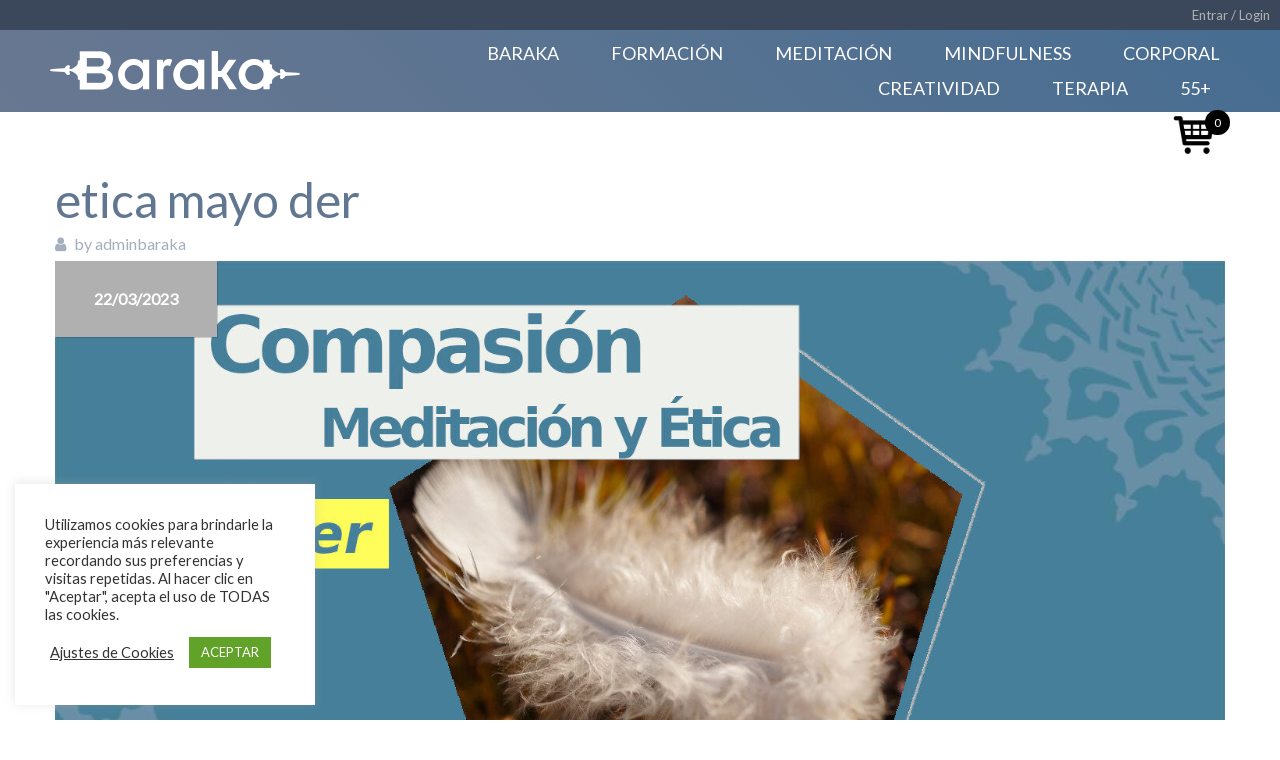

--- FILE ---
content_type: text/html; charset=UTF-8
request_url: https://www.barakaintegral.org/evento/taller-compasion-meditacion-y-etica/etica-mayo-der/
body_size: 24420
content:
<!DOCTYPE html>
<html lang="es">
<head>
			<meta charset="UTF-8">
		<meta name="viewport" content="width=device-width, initial-scale=1, maximum-scale=1">
		<link rel="profile" href="http://gmpg.org/xfn/11">
		<link rel="pingback" href="https://www.barakaintegral.org/xmlrpc.php">
	<meta name='robots' content='index, follow, max-image-preview:large, max-snippet:-1, max-video-preview:-1' />

<!-- Google Tag Manager for WordPress by gtm4wp.com -->
<script data-cfasync="false" data-pagespeed-no-defer>
	var gtm4wp_datalayer_name = "dataLayer";
	var dataLayer = dataLayer || [];
</script>
<!-- End Google Tag Manager for WordPress by gtm4wp.com -->
	<!-- This site is optimized with the Yoast SEO plugin v23.0 - https://yoast.com/wordpress/plugins/seo/ -->
	<title>etica mayo der | Baraka Integral</title>
	<link rel="canonical" href="https://www.barakaintegral.org/evento/taller-compasion-meditacion-y-etica/etica-mayo-der/" />
	<meta property="og:locale" content="es_ES" />
	<meta property="og:type" content="article" />
	<meta property="og:title" content="etica mayo der | Baraka Integral" />
	<meta property="og:url" content="https://www.barakaintegral.org/evento/taller-compasion-meditacion-y-etica/etica-mayo-der/" />
	<meta property="og:site_name" content="Baraka Integral" />
	<meta property="article:publisher" content="https://www.facebook.com/barakaintegral" />
	<meta property="og:image" content="https://www.barakaintegral.org/evento/taller-compasion-meditacion-y-etica/etica-mayo-der" />
	<meta property="og:image:width" content="1500" />
	<meta property="og:image:height" content="861" />
	<meta property="og:image:type" content="image/jpeg" />
	<meta name="twitter:card" content="summary_large_image" />
	<script type="application/ld+json" class="yoast-schema-graph">{"@context":"https://schema.org","@graph":[{"@type":"WebPage","@id":"https://www.barakaintegral.org/evento/taller-compasion-meditacion-y-etica/etica-mayo-der/","url":"https://www.barakaintegral.org/evento/taller-compasion-meditacion-y-etica/etica-mayo-der/","name":"etica mayo der | Baraka Integral","isPartOf":{"@id":"https://www.barakaintegral.org/#website"},"primaryImageOfPage":{"@id":"https://www.barakaintegral.org/evento/taller-compasion-meditacion-y-etica/etica-mayo-der/#primaryimage"},"image":{"@id":"https://www.barakaintegral.org/evento/taller-compasion-meditacion-y-etica/etica-mayo-der/#primaryimage"},"thumbnailUrl":"https://www.barakaintegral.org/wp-content/uploads/2023/03/etica-mayo-der.jpg","datePublished":"2023-03-22T16:35:03+00:00","dateModified":"2023-03-22T16:35:03+00:00","breadcrumb":{"@id":"https://www.barakaintegral.org/evento/taller-compasion-meditacion-y-etica/etica-mayo-der/#breadcrumb"},"inLanguage":"es","potentialAction":[{"@type":"ReadAction","target":["https://www.barakaintegral.org/evento/taller-compasion-meditacion-y-etica/etica-mayo-der/"]}]},{"@type":"ImageObject","inLanguage":"es","@id":"https://www.barakaintegral.org/evento/taller-compasion-meditacion-y-etica/etica-mayo-der/#primaryimage","url":"https://www.barakaintegral.org/wp-content/uploads/2023/03/etica-mayo-der.jpg","contentUrl":"https://www.barakaintegral.org/wp-content/uploads/2023/03/etica-mayo-der.jpg","width":1500,"height":861},{"@type":"BreadcrumbList","@id":"https://www.barakaintegral.org/evento/taller-compasion-meditacion-y-etica/etica-mayo-der/#breadcrumb","itemListElement":[{"@type":"ListItem","position":1,"name":"Portada","item":"https://www.barakaintegral.org/"},{"@type":"ListItem","position":2,"name":"Taller: Compasión. meditación y ética.","item":"https://www.barakaintegral.org/evento/taller-compasion-meditacion-y-etica/"},{"@type":"ListItem","position":3,"name":"etica mayo der"}]},{"@type":"WebSite","@id":"https://www.barakaintegral.org/#website","url":"https://www.barakaintegral.org/","name":"Baraka Integral","description":"Instituto de psicología integral","publisher":{"@id":"https://www.barakaintegral.org/#organization"},"potentialAction":[{"@type":"SearchAction","target":{"@type":"EntryPoint","urlTemplate":"https://www.barakaintegral.org/?s={search_term_string}"},"query-input":"required name=search_term_string"}],"inLanguage":"es"},{"@type":"Organization","@id":"https://www.barakaintegral.org/#organization","name":"BARAKA","url":"https://www.barakaintegral.org/","logo":{"@type":"ImageObject","inLanguage":"es","@id":"https://www.barakaintegral.org/#/schema/logo/image/","url":"https://www.barakaintegral.org/wp-content/uploads/2017/12/baraka-logo-dark.png","contentUrl":"https://www.barakaintegral.org/wp-content/uploads/2017/12/baraka-logo-dark.png","width":250,"height":60,"caption":"BARAKA"},"image":{"@id":"https://www.barakaintegral.org/#/schema/logo/image/"},"sameAs":["https://www.facebook.com/barakaintegral"]}]}</script>
	<!-- / Yoast SEO plugin. -->


<link rel='dns-prefetch' href='//www.youtube.com' />
<link rel='dns-prefetch' href='//fonts.googleapis.com' />
<link rel="alternate" type="application/rss+xml" title="Baraka Integral &raquo; Feed" href="https://www.barakaintegral.org/feed/" />
<link rel="alternate" type="application/rss+xml" title="Baraka Integral &raquo; Feed de los comentarios" href="https://www.barakaintegral.org/comments/feed/" />
<link rel="alternate" type="application/rss+xml" title="Baraka Integral &raquo; Comentario etica mayo der del feed" href="https://www.barakaintegral.org/evento/taller-compasion-meditacion-y-etica/etica-mayo-der/feed/" />
<script type="text/javascript">
/* <![CDATA[ */
window._wpemojiSettings = {"baseUrl":"https:\/\/s.w.org\/images\/core\/emoji\/15.0.3\/72x72\/","ext":".png","svgUrl":"https:\/\/s.w.org\/images\/core\/emoji\/15.0.3\/svg\/","svgExt":".svg","source":{"concatemoji":"https:\/\/www.barakaintegral.org\/wp-includes\/js\/wp-emoji-release.min.js?ver=6.6.4"}};
/*! This file is auto-generated */
!function(i,n){var o,s,e;function c(e){try{var t={supportTests:e,timestamp:(new Date).valueOf()};sessionStorage.setItem(o,JSON.stringify(t))}catch(e){}}function p(e,t,n){e.clearRect(0,0,e.canvas.width,e.canvas.height),e.fillText(t,0,0);var t=new Uint32Array(e.getImageData(0,0,e.canvas.width,e.canvas.height).data),r=(e.clearRect(0,0,e.canvas.width,e.canvas.height),e.fillText(n,0,0),new Uint32Array(e.getImageData(0,0,e.canvas.width,e.canvas.height).data));return t.every(function(e,t){return e===r[t]})}function u(e,t,n){switch(t){case"flag":return n(e,"\ud83c\udff3\ufe0f\u200d\u26a7\ufe0f","\ud83c\udff3\ufe0f\u200b\u26a7\ufe0f")?!1:!n(e,"\ud83c\uddfa\ud83c\uddf3","\ud83c\uddfa\u200b\ud83c\uddf3")&&!n(e,"\ud83c\udff4\udb40\udc67\udb40\udc62\udb40\udc65\udb40\udc6e\udb40\udc67\udb40\udc7f","\ud83c\udff4\u200b\udb40\udc67\u200b\udb40\udc62\u200b\udb40\udc65\u200b\udb40\udc6e\u200b\udb40\udc67\u200b\udb40\udc7f");case"emoji":return!n(e,"\ud83d\udc26\u200d\u2b1b","\ud83d\udc26\u200b\u2b1b")}return!1}function f(e,t,n){var r="undefined"!=typeof WorkerGlobalScope&&self instanceof WorkerGlobalScope?new OffscreenCanvas(300,150):i.createElement("canvas"),a=r.getContext("2d",{willReadFrequently:!0}),o=(a.textBaseline="top",a.font="600 32px Arial",{});return e.forEach(function(e){o[e]=t(a,e,n)}),o}function t(e){var t=i.createElement("script");t.src=e,t.defer=!0,i.head.appendChild(t)}"undefined"!=typeof Promise&&(o="wpEmojiSettingsSupports",s=["flag","emoji"],n.supports={everything:!0,everythingExceptFlag:!0},e=new Promise(function(e){i.addEventListener("DOMContentLoaded",e,{once:!0})}),new Promise(function(t){var n=function(){try{var e=JSON.parse(sessionStorage.getItem(o));if("object"==typeof e&&"number"==typeof e.timestamp&&(new Date).valueOf()<e.timestamp+604800&&"object"==typeof e.supportTests)return e.supportTests}catch(e){}return null}();if(!n){if("undefined"!=typeof Worker&&"undefined"!=typeof OffscreenCanvas&&"undefined"!=typeof URL&&URL.createObjectURL&&"undefined"!=typeof Blob)try{var e="postMessage("+f.toString()+"("+[JSON.stringify(s),u.toString(),p.toString()].join(",")+"));",r=new Blob([e],{type:"text/javascript"}),a=new Worker(URL.createObjectURL(r),{name:"wpTestEmojiSupports"});return void(a.onmessage=function(e){c(n=e.data),a.terminate(),t(n)})}catch(e){}c(n=f(s,u,p))}t(n)}).then(function(e){for(var t in e)n.supports[t]=e[t],n.supports.everything=n.supports.everything&&n.supports[t],"flag"!==t&&(n.supports.everythingExceptFlag=n.supports.everythingExceptFlag&&n.supports[t]);n.supports.everythingExceptFlag=n.supports.everythingExceptFlag&&!n.supports.flag,n.DOMReady=!1,n.readyCallback=function(){n.DOMReady=!0}}).then(function(){return e}).then(function(){var e;n.supports.everything||(n.readyCallback(),(e=n.source||{}).concatemoji?t(e.concatemoji):e.wpemoji&&e.twemoji&&(t(e.twemoji),t(e.wpemoji)))}))}((window,document),window._wpemojiSettings);
/* ]]> */
</script>
<style id='wp-emoji-styles-inline-css' type='text/css'>

	img.wp-smiley, img.emoji {
		display: inline !important;
		border: none !important;
		box-shadow: none !important;
		height: 1em !important;
		width: 1em !important;
		margin: 0 0.07em !important;
		vertical-align: -0.1em !important;
		background: none !important;
		padding: 0 !important;
	}
</style>
<link rel='stylesheet' id='wp-block-library-css' href='https://www.barakaintegral.org/wp-includes/css/dist/block-library/style.min.css?ver=6.6.4' type='text/css' media='all' />
<style id='classic-theme-styles-inline-css' type='text/css'>
/*! This file is auto-generated */
.wp-block-button__link{color:#fff;background-color:#32373c;border-radius:9999px;box-shadow:none;text-decoration:none;padding:calc(.667em + 2px) calc(1.333em + 2px);font-size:1.125em}.wp-block-file__button{background:#32373c;color:#fff;text-decoration:none}
</style>
<style id='global-styles-inline-css' type='text/css'>
:root{--wp--preset--aspect-ratio--square: 1;--wp--preset--aspect-ratio--4-3: 4/3;--wp--preset--aspect-ratio--3-4: 3/4;--wp--preset--aspect-ratio--3-2: 3/2;--wp--preset--aspect-ratio--2-3: 2/3;--wp--preset--aspect-ratio--16-9: 16/9;--wp--preset--aspect-ratio--9-16: 9/16;--wp--preset--color--black: #000000;--wp--preset--color--cyan-bluish-gray: #abb8c3;--wp--preset--color--white: #ffffff;--wp--preset--color--pale-pink: #f78da7;--wp--preset--color--vivid-red: #cf2e2e;--wp--preset--color--luminous-vivid-orange: #ff6900;--wp--preset--color--luminous-vivid-amber: #fcb900;--wp--preset--color--light-green-cyan: #7bdcb5;--wp--preset--color--vivid-green-cyan: #00d084;--wp--preset--color--pale-cyan-blue: #8ed1fc;--wp--preset--color--vivid-cyan-blue: #0693e3;--wp--preset--color--vivid-purple: #9b51e0;--wp--preset--gradient--vivid-cyan-blue-to-vivid-purple: linear-gradient(135deg,rgba(6,147,227,1) 0%,rgb(155,81,224) 100%);--wp--preset--gradient--light-green-cyan-to-vivid-green-cyan: linear-gradient(135deg,rgb(122,220,180) 0%,rgb(0,208,130) 100%);--wp--preset--gradient--luminous-vivid-amber-to-luminous-vivid-orange: linear-gradient(135deg,rgba(252,185,0,1) 0%,rgba(255,105,0,1) 100%);--wp--preset--gradient--luminous-vivid-orange-to-vivid-red: linear-gradient(135deg,rgba(255,105,0,1) 0%,rgb(207,46,46) 100%);--wp--preset--gradient--very-light-gray-to-cyan-bluish-gray: linear-gradient(135deg,rgb(238,238,238) 0%,rgb(169,184,195) 100%);--wp--preset--gradient--cool-to-warm-spectrum: linear-gradient(135deg,rgb(74,234,220) 0%,rgb(151,120,209) 20%,rgb(207,42,186) 40%,rgb(238,44,130) 60%,rgb(251,105,98) 80%,rgb(254,248,76) 100%);--wp--preset--gradient--blush-light-purple: linear-gradient(135deg,rgb(255,206,236) 0%,rgb(152,150,240) 100%);--wp--preset--gradient--blush-bordeaux: linear-gradient(135deg,rgb(254,205,165) 0%,rgb(254,45,45) 50%,rgb(107,0,62) 100%);--wp--preset--gradient--luminous-dusk: linear-gradient(135deg,rgb(255,203,112) 0%,rgb(199,81,192) 50%,rgb(65,88,208) 100%);--wp--preset--gradient--pale-ocean: linear-gradient(135deg,rgb(255,245,203) 0%,rgb(182,227,212) 50%,rgb(51,167,181) 100%);--wp--preset--gradient--electric-grass: linear-gradient(135deg,rgb(202,248,128) 0%,rgb(113,206,126) 100%);--wp--preset--gradient--midnight: linear-gradient(135deg,rgb(2,3,129) 0%,rgb(40,116,252) 100%);--wp--preset--font-size--small: 13px;--wp--preset--font-size--medium: 20px;--wp--preset--font-size--large: 36px;--wp--preset--font-size--x-large: 42px;--wp--preset--font-family--inter: "Inter", sans-serif;--wp--preset--font-family--cardo: Cardo;--wp--preset--spacing--20: 0.44rem;--wp--preset--spacing--30: 0.67rem;--wp--preset--spacing--40: 1rem;--wp--preset--spacing--50: 1.5rem;--wp--preset--spacing--60: 2.25rem;--wp--preset--spacing--70: 3.38rem;--wp--preset--spacing--80: 5.06rem;--wp--preset--shadow--natural: 6px 6px 9px rgba(0, 0, 0, 0.2);--wp--preset--shadow--deep: 12px 12px 50px rgba(0, 0, 0, 0.4);--wp--preset--shadow--sharp: 6px 6px 0px rgba(0, 0, 0, 0.2);--wp--preset--shadow--outlined: 6px 6px 0px -3px rgba(255, 255, 255, 1), 6px 6px rgba(0, 0, 0, 1);--wp--preset--shadow--crisp: 6px 6px 0px rgba(0, 0, 0, 1);}:where(.is-layout-flex){gap: 0.5em;}:where(.is-layout-grid){gap: 0.5em;}body .is-layout-flex{display: flex;}.is-layout-flex{flex-wrap: wrap;align-items: center;}.is-layout-flex > :is(*, div){margin: 0;}body .is-layout-grid{display: grid;}.is-layout-grid > :is(*, div){margin: 0;}:where(.wp-block-columns.is-layout-flex){gap: 2em;}:where(.wp-block-columns.is-layout-grid){gap: 2em;}:where(.wp-block-post-template.is-layout-flex){gap: 1.25em;}:where(.wp-block-post-template.is-layout-grid){gap: 1.25em;}.has-black-color{color: var(--wp--preset--color--black) !important;}.has-cyan-bluish-gray-color{color: var(--wp--preset--color--cyan-bluish-gray) !important;}.has-white-color{color: var(--wp--preset--color--white) !important;}.has-pale-pink-color{color: var(--wp--preset--color--pale-pink) !important;}.has-vivid-red-color{color: var(--wp--preset--color--vivid-red) !important;}.has-luminous-vivid-orange-color{color: var(--wp--preset--color--luminous-vivid-orange) !important;}.has-luminous-vivid-amber-color{color: var(--wp--preset--color--luminous-vivid-amber) !important;}.has-light-green-cyan-color{color: var(--wp--preset--color--light-green-cyan) !important;}.has-vivid-green-cyan-color{color: var(--wp--preset--color--vivid-green-cyan) !important;}.has-pale-cyan-blue-color{color: var(--wp--preset--color--pale-cyan-blue) !important;}.has-vivid-cyan-blue-color{color: var(--wp--preset--color--vivid-cyan-blue) !important;}.has-vivid-purple-color{color: var(--wp--preset--color--vivid-purple) !important;}.has-black-background-color{background-color: var(--wp--preset--color--black) !important;}.has-cyan-bluish-gray-background-color{background-color: var(--wp--preset--color--cyan-bluish-gray) !important;}.has-white-background-color{background-color: var(--wp--preset--color--white) !important;}.has-pale-pink-background-color{background-color: var(--wp--preset--color--pale-pink) !important;}.has-vivid-red-background-color{background-color: var(--wp--preset--color--vivid-red) !important;}.has-luminous-vivid-orange-background-color{background-color: var(--wp--preset--color--luminous-vivid-orange) !important;}.has-luminous-vivid-amber-background-color{background-color: var(--wp--preset--color--luminous-vivid-amber) !important;}.has-light-green-cyan-background-color{background-color: var(--wp--preset--color--light-green-cyan) !important;}.has-vivid-green-cyan-background-color{background-color: var(--wp--preset--color--vivid-green-cyan) !important;}.has-pale-cyan-blue-background-color{background-color: var(--wp--preset--color--pale-cyan-blue) !important;}.has-vivid-cyan-blue-background-color{background-color: var(--wp--preset--color--vivid-cyan-blue) !important;}.has-vivid-purple-background-color{background-color: var(--wp--preset--color--vivid-purple) !important;}.has-black-border-color{border-color: var(--wp--preset--color--black) !important;}.has-cyan-bluish-gray-border-color{border-color: var(--wp--preset--color--cyan-bluish-gray) !important;}.has-white-border-color{border-color: var(--wp--preset--color--white) !important;}.has-pale-pink-border-color{border-color: var(--wp--preset--color--pale-pink) !important;}.has-vivid-red-border-color{border-color: var(--wp--preset--color--vivid-red) !important;}.has-luminous-vivid-orange-border-color{border-color: var(--wp--preset--color--luminous-vivid-orange) !important;}.has-luminous-vivid-amber-border-color{border-color: var(--wp--preset--color--luminous-vivid-amber) !important;}.has-light-green-cyan-border-color{border-color: var(--wp--preset--color--light-green-cyan) !important;}.has-vivid-green-cyan-border-color{border-color: var(--wp--preset--color--vivid-green-cyan) !important;}.has-pale-cyan-blue-border-color{border-color: var(--wp--preset--color--pale-cyan-blue) !important;}.has-vivid-cyan-blue-border-color{border-color: var(--wp--preset--color--vivid-cyan-blue) !important;}.has-vivid-purple-border-color{border-color: var(--wp--preset--color--vivid-purple) !important;}.has-vivid-cyan-blue-to-vivid-purple-gradient-background{background: var(--wp--preset--gradient--vivid-cyan-blue-to-vivid-purple) !important;}.has-light-green-cyan-to-vivid-green-cyan-gradient-background{background: var(--wp--preset--gradient--light-green-cyan-to-vivid-green-cyan) !important;}.has-luminous-vivid-amber-to-luminous-vivid-orange-gradient-background{background: var(--wp--preset--gradient--luminous-vivid-amber-to-luminous-vivid-orange) !important;}.has-luminous-vivid-orange-to-vivid-red-gradient-background{background: var(--wp--preset--gradient--luminous-vivid-orange-to-vivid-red) !important;}.has-very-light-gray-to-cyan-bluish-gray-gradient-background{background: var(--wp--preset--gradient--very-light-gray-to-cyan-bluish-gray) !important;}.has-cool-to-warm-spectrum-gradient-background{background: var(--wp--preset--gradient--cool-to-warm-spectrum) !important;}.has-blush-light-purple-gradient-background{background: var(--wp--preset--gradient--blush-light-purple) !important;}.has-blush-bordeaux-gradient-background{background: var(--wp--preset--gradient--blush-bordeaux) !important;}.has-luminous-dusk-gradient-background{background: var(--wp--preset--gradient--luminous-dusk) !important;}.has-pale-ocean-gradient-background{background: var(--wp--preset--gradient--pale-ocean) !important;}.has-electric-grass-gradient-background{background: var(--wp--preset--gradient--electric-grass) !important;}.has-midnight-gradient-background{background: var(--wp--preset--gradient--midnight) !important;}.has-small-font-size{font-size: var(--wp--preset--font-size--small) !important;}.has-medium-font-size{font-size: var(--wp--preset--font-size--medium) !important;}.has-large-font-size{font-size: var(--wp--preset--font-size--large) !important;}.has-x-large-font-size{font-size: var(--wp--preset--font-size--x-large) !important;}
:where(.wp-block-post-template.is-layout-flex){gap: 1.25em;}:where(.wp-block-post-template.is-layout-grid){gap: 1.25em;}
:where(.wp-block-columns.is-layout-flex){gap: 2em;}:where(.wp-block-columns.is-layout-grid){gap: 2em;}
:root :where(.wp-block-pullquote){font-size: 1.5em;line-height: 1.6;}
</style>
<link rel='stylesheet' id='contact-form-7-css' href='https://www.barakaintegral.org/wp-content/plugins/contact-form-7/includes/css/styles.css?ver=5.9.7' type='text/css' media='all' />
<link rel='stylesheet' id='cookie-law-info-css' href='https://www.barakaintegral.org/wp-content/plugins/cookie-law-info/legacy/public/css/cookie-law-info-public.css?ver=3.2.4' type='text/css' media='all' />
<link rel='stylesheet' id='cookie-law-info-gdpr-css' href='https://www.barakaintegral.org/wp-content/plugins/cookie-law-info/legacy/public/css/cookie-law-info-gdpr.css?ver=3.2.4' type='text/css' media='all' />
<link rel='stylesheet' id='cws_front_css-css' href='https://www.barakaintegral.org/wp-content/plugins/cws-essentials/assets/css/main.css?ver=6.6.4' type='text/css' media='all' />
<link rel='stylesheet' id='cwssvgi-f-css-css' href='https://www.barakaintegral.org/wp-content/plugins/cws-svgicons/cwssvgi_f.css?ver=6.6.4' type='text/css' media='all' />
<link rel='stylesheet' id='wmc-template1-css' href='https://www.barakaintegral.org/wp-content/plugins/woo-minicart/assets/css/wmc-default-template.css?ver=2.0.5' type='text/css' media='all' />
<link rel='stylesheet' id='wpmenucart-icons-css' href='https://www.barakaintegral.org/wp-content/plugins/woocommerce-menu-bar-cart/assets/css/wpmenucart-icons.min.css?ver=2.14.4' type='text/css' media='all' />
<style id='wpmenucart-icons-inline-css' type='text/css'>
@font-face{font-family:WPMenuCart;src:url(https://www.barakaintegral.org/wp-content/plugins/woocommerce-menu-bar-cart/assets/fonts/WPMenuCart.eot);src:url(https://www.barakaintegral.org/wp-content/plugins/woocommerce-menu-bar-cart/assets/fonts/WPMenuCart.eot?#iefix) format('embedded-opentype'),url(https://www.barakaintegral.org/wp-content/plugins/woocommerce-menu-bar-cart/assets/fonts/WPMenuCart.woff2) format('woff2'),url(https://www.barakaintegral.org/wp-content/plugins/woocommerce-menu-bar-cart/assets/fonts/WPMenuCart.woff) format('woff'),url(https://www.barakaintegral.org/wp-content/plugins/woocommerce-menu-bar-cart/assets/fonts/WPMenuCart.ttf) format('truetype'),url(https://www.barakaintegral.org/wp-content/plugins/woocommerce-menu-bar-cart/assets/fonts/WPMenuCart.svg#WPMenuCart) format('svg');font-weight:400;font-style:normal;font-display:swap}
</style>
<link rel='stylesheet' id='wpmenucart-css' href='https://www.barakaintegral.org/wp-content/plugins/woocommerce-menu-bar-cart/assets/css/wpmenucart-main.min.css?ver=2.14.4' type='text/css' media='all' />
<style id='woocommerce-inline-inline-css' type='text/css'>
.woocommerce form .form-row .required { visibility: visible; }
</style>
<link rel='stylesheet' id='-css' href='//fonts.googleapis.com/css?family=Lato%3A100%2C300%2C300italic%7CLato%3Aregular%7CLato%3Aregular%7CLato%3A300&#038;subset=latin&#038;ver=6.6.4' type='text/css' media='all' />
<link rel='stylesheet' id='reset-css' href='https://www.barakaintegral.org/wp-content/themes/baraka24/css/reset.css?ver=6.6.4' type='text/css' media='all' />
<link rel='stylesheet' id='layout-css' href='https://www.barakaintegral.org/wp-content/themes/baraka24/css/layout.css?ver=6.6.4' type='text/css' media='all' />
<link rel='stylesheet' id='cws_font_awesome-css' href='https://www.barakaintegral.org/wp-content/themes/baraka24/css/font-awesome.css?ver=6.6.4' type='text/css' media='all' />
<link rel='stylesheet' id='cws-iconpack-css' href='https://www.barakaintegral.org/wp-content/themes/baraka24/fonts/cws-iconpack/flaticon.css?ver=6.6.4' type='text/css' media='all' />
<link rel='stylesheet' id='fancybox-css' href='https://www.barakaintegral.org/wp-content/themes/baraka24/css/jquery.fancybox.css?ver=6.6.4' type='text/css' media='all' />
<link rel='stylesheet' id='select2_init-css' href='https://www.barakaintegral.org/wp-content/themes/baraka24/css/select2.css?ver=6.6.4' type='text/css' media='all' />
<link rel='stylesheet' id='animate-css' href='https://www.barakaintegral.org/wp-content/themes/baraka24/css/animate.css?ver=6.6.4' type='text/css' media='all' />
<style id='empty-inline-css' type='text/css'>
 .mobile_menu .menu-item a, .main-nav-container .menu-item a, .main-nav-container .main-menu > .menu-item>a, .main-nav-container .main-menu > .menu-item>span, .main-nav-container .menu-item .button_open, .mobile_menu_header, .site_name a {font-family:Lato;color:#707273;font-size:18px;line-height:35px;; } .main-nav-container .topbar-menu > .menu-item > a { line-height: inherit; } .header_container .menu_left_icons a, .header_container .menu_right_icons a, .main-nav-container .search_menu, .header_container .side_panel_icon, .main-nav-container .mini-cart, .header_wrapper_container .mobile_menu_wrapper .mini-cart, .header_wrapper_container .site_header .mobile_menu_wrapper .search_menu { color : #707273; } .main-menu .search_menu { font-size : 18px; } .menu-bar .ham, .menu-bar .ham:after, .menu-bar .ham:before, .menu_box .mobile_menu_hamburger span, .menu_box .mobile_menu_hamburger span::before, .menu_box .mobile_menu_hamburger span::after { background : rgba(112,114,115,1); } .main-nav-container .main-menu > .menu-item>a, .header_container .side_panel_icon, .header_site_title, .header_wrapper_container .header_nav_part:not(.mobile_nav) .main-nav-container > .main-menu > .menu-item:not(.current-menu-ancestor):not(:hover):not(.current-menu-item) > a, .header_wrapper_container .mini-cart, .header_wrapper_container .site_header .search_menu, .site_name a, .site_header .header_logo_part.logo_with_text .header_site_title, .header_container .menu_left_icon_bar a, .header_container .menu_right_icon_bar a, .header_container .menu_left_icons a, .header_container .menu_right_icons a, .header_container .search_menu { color : #595959; } .menu-bar .ham, .menu-bar .ham:after, .menu-bar .ham:before, .menu_box .mobile_menu_hamburger span, .menu_box .mobile_menu_hamburger span::before, .menu_box .mobile_menu_hamburger span::after { background : #595959; } .header_zone .main-nav-container .main-menu > .menu-item>a, .header_zone .main-nav-container .main-menu > .menu-item>span, .header_container .header_zone .side_panel_icon, .header_zone .menu_box .header_site_title, .header_wrapper_container .header_zone .header_nav_part:not(.mobile_nav) .main-nav-container > .main-menu > .menu-item:not(.current-menu-ancestor):not(:hover):not(.current-menu-item) > a, .header_wrapper_container .header_zone .mini-cart, .header_wrapper_container .header_zone .site_header .search_menu, .header_zone .site_name a, .site_header .header_zone .header_logo_part.logo_with_text .header_site_title, .header_container .header_zone .menu_left_icon_bar a, .header_container .header_zone .menu_right_icon_bar a, .header_container .header_zone .menu_left_icons a, .header_container .header_zone .menu_right_icons a, .header_container .header_zone .search_menu { color : #ffffff; stroke : #ffffff; }.header_zone .main-nav-container .main-menu > .menu-item>a:before, .header_zone .main-nav-container .main-menu > .menu-item>span:before{ border-color : #ffffff; }.side_panel_icon.flaticon-squares span{ border-color : #ffffff; background-color : #ffffff; } .header_container .header_zone .menu_box .mobile_menu_hamburger span, .header_container .header_zone .menu_box .mobile_menu_hamburger span::before, .header_container .menu_left_icons>*:after, .main-nav-container .main-menu > .menu-item.wpml-ls-menu-item > a:before, .header_container .menu_right_icons>*:after, .header_container .header_zone .menu_box .mobile_menu_hamburger span::after { background : #ffffff; } .news .ce_title a.link_post, .cws_portfolio_items .post_info.outside .title_part a, .gallery-icon + .gallery-caption, .vc_general.vc_tta.vc_tta-tabs .vc_tta-tab .vc_tta-title-text, .cta_subtitle, .cta_title, .grid_row.single_related .carousel_nav span, .cta_desc_subtitle, .tribe-nav-label, .cta_offer + .cta_banner .cws_vc_shortcode_cta_banner .cws_vc_shortcode_banner_title, .cta_offer + .cta_banner .cws_vc_shortcode_cta_banner .cws_vc_shortcode_banner_price, .cta_offer + .cta_banner .cws_vc_shortcode_cta_banner .cws_vc_shortcode_banner_desc, .cws_vc_shortcode_pricing_plan .pricing_plan_price .price, form.wpcf7-form > div:not(.wpcf7-response-output)>p, .page_title .page_excerpt, .page_content > main .grid_row.cws_tribe_events #tribe-bar-form label, form.wpcf7-form > div:not(.wpcf7-response-output)>label, #tribe-events-footer .tribe-events-sub-nav .tribe-events-nav-next a, #tribe-events-header .tribe-events-sub-nav .tribe-events-nav-next a, #tribe-events-footer .tribe-events-sub-nav li a, #tribe-events-header .tribe-events-sub-nav li a { font-family: Lato; } .ce_title, figcaption .title_info h3, .aasana-new-layout .cws-widget .widget-title,.woo_product_post_title.posts_grid_post_title, .comments-area .comment-reply-title, .woocommerce div[class^="post-"] h1.product_title.entry-title, .page_title.customized .title h1, .bg_page_header .title h1 {font-family:Lato;color:#ffffff;font-size:48px;line-height:36px;} .testimonial .author figcaption, .testimonial .quote .quote_link:hover, .pagination a, .widget-title, .ce_toggle.alt .accordion_title:hover, .pricing_table_column .price_section, .comments-area .comments_title, .comments-area .comment-meta, .comments-area .comment-reply-title, .comments-area .comment-respond .comment-form input:not([type='submit']), .comments-area .comment-respond .comment-form textarea, .page_title .bread-crumbs, .benefits_container .cws_textwidget_content .link a:hover, .cws_portfolio_fw .title, .cws_portfolio_fw .cats a:hover, .msg_404, .cws_portfolio_items .post_info.outside .title_part a { color:#ffffff; }h1, h2, h3, h4, h5, h6 { font-family: Lato; color: #ffffff; }.item .post_title a,.item .post_title a:hover,.news .ce_title a,.news .ce_title a:hover { color: #ffffff; }.posts_grid.cws_portfolio_posts_grid > h2 { font-size:48px; }ul.products.list li.product .woo_product_post_title.posts_grid_post_title,
				{
					font-family: Lato;
				}#top_panel_woo_minicart.widget ul,
						ul.products.list li.product .woo_product_post_title.posts_grid_post_title{
					color: #ffffff;
				}body { font-family:Lato;color:#00172b;font-size:16px;line-height:28px;}.news .ce_title a, .tribe-this-week-events-widget .tribe-this-week-widget-horizontal .entry-title,.tribe-this-week-events-widget .tribe-this-week-widget-horizontal .entry-title a, form.wpcf7-form > div:not(.wpcf7-response-output)>p span, .main-nav-container .sub-menu .cws_megamenu_item .widgettitle, form.wpcf7-form > div:not(.wpcf7-response-output)>label span, .tribe-events-schedule h2, .aasana-new-layout .tooltipster-light .tooltipster-content { font-family:Lato; }.cws-widget ul li>a, .comments-area .comments_nav.carousel_nav_panel a, .cws_img_navigation.carousel_nav_panel a, .cws_portfolio_fw .cats a, .cws_portfolio .categories a, .row_bg .ce_accordion.alt .accordion_title, .row_bg .ce_toggle .accordion_title, .mini-cart .woo_mini_cart, blockquote p cite, .lang_bar ul li ul li a, .thumb_staff_posts_title a, .tribe-this-week-widget-wrapper .tribe-this-week-widget-day .duration, .tribe-this-week-widget-wrapper .tribe-this-week-widget-day .tribe-venue, .thumb_staff_posts_title, #mc_embed_signup input, .mc4wp-form .mc4wp-form-fields input, form.wpcf7-form > div:not(.wpcf7-response-output) .select2-selection--single .select2-selection__rendered,.cws-widget #wp-calendar tbody td a:hover, .tribe-mini-calendar .tribe-events-has-events div[id*="daynum-"] a:hover, .cws-widget #wp-calendar td:hover, .cws-widget #wp-calendar th:hover,.cws-widget #wp-calendar tfoot td#prev:hover a:before, form.wpcf7-form > div:not(.wpcf7-response-output) .select2-selection--single .select2-selection__arrow b, .main-nav-container .sub-menu .cws_megamenu_item .widgettitle, .vc_general.vc_tta.vc_tta-tabs .vc_tta-tabs-list .vc_tta-tab, .tabs.wc-tabs li, .cws-widget .post_item .post_title a, #tribe-events-content .tribe-events-calendar div[id*=tribe-events-event-] h3.tribe-events-month-event-title, .tribe-events-calendar td.tribe-events-past div[id*=tribe-events-daynum-], .tribe-events-calendar td.tribe-events-present div[id*=tribe-events-daynum-], .tribe-events-calendar td.tribe-events-past div[id*=tribe-events-daynum-]>a, #tribe-events-content .tribe-events-calendar div[id*=tribe-events-event-] h3.tribe-events-month-event-title a, .tribe-events-calendar td div[id*=tribe-events-daynum-] > a, .posts_grid .portfolio_item_post.under_img .cws_portfolio_posts_grid_post_content { color:#00172b; }.mini-cart .woo_mini_cart, body input,body textarea { font-size:16px; }body input,body textarea { line-height:28px; }abbr { border-bottom-color:#00172b; } .dropcap{ font-size:32px; line-height:56px; width:56px; }.widget .woocommerce-product-search .screen-reader-text:before,
				.woocommerce .cart_totals h2,
				.woocommerce-checkout h3
				{
					font-size: 16px;
				}#top_panel_woo_minicart,
					.woocommerce .button,
					.shop_table.cart .coupon .button:hover,
					.shop_table.cart input[name="update_cart"]:hover,
					.woocommerce .checkout-button:hover,
					.checkout_coupon input[name="apply_coupon"]:hover,
					#top_panel_woo_minicart .buttons .button:hover,
					#top_panel_woo_minicart .buttons .button.checkout:hover,
					h3.woo_product_post_title a,
					.woocommerce .cart_totals h2,
					.woocommerce-checkout h3
					{
					color: #00172b;
					}
				
					.tipr_content,
					.woocommerce .cart_totals h2,
					.woocommerce-checkout h3
					{
						font-family: Lato;
					}
				
					.woocommerce .cart_totals h2,
					.woocommerce-checkout h3
					{
						line-height: 28px;
					}
				 .category-images .grid .item .category-wrapper .category-label-wrapper .category-label, .page_footer.instagram_feed #sb_instagram .sbi_follow_btn a, .header_wrapper_container .header_site_title { font-family:Lato; }/*============================THEME COLOR 1============================*/ .main-nav-container .menu-item:hover, .main-nav-container .menu-item.current-menu-item, .main-nav-container .menu-item.current-menu-ancestor, .news .more-link, .pagination .page_links > span:not([class]), .cws_button, input[type='submit'], .cws_button.alt, input[type='submit'].alt, .cws-widget .tagcloud a:hover, .ce_toggle.alt .accordion_title, .pricing_table_column:hover .cols_wrapper .widget_wrapper, .cws_milestone, .cws_fa.alt, a.icon_link:hover .cws_fa.alt, a.icon_link:hover .cws_fa:hover, .page_title .title:before, .cws_ourteam.single .social_links, .cws_ourteam.single .social_links a:not(:first-child), .cws_tweet, .ce_tabs .tab.active, .ce_accordion.third_style .accordion_section.active .accordion_title, .ce_toggle.third_style .accordion_section.active .accordion_title, .cws_fa_wrapper:hover .cws_fa.alt, .cws_fa.simple_icon.alt, a.icon_link:hover .cws_fa_wrapper .cws_fa.alt, .ce_title.und-title.themecolor .title-separators span::after, .ce_tabs.vertical .tab.active, .ce_accordion.second_style .accordion_section.active .accordion_title, .ce_toggle.second_style .accordion_section.active .accordion_title, .cws_portfolio_filter.fw_filter a:before, .woocommerce .button, .cws-widget .button, .woocommerce-page .button, .woocommerce-tabs .comment_container img, .woo_mini_cart .button, .price_slider .ui-slider-handle, .cws_button.cws_load_more:hover .button-icon, .pagination .page_links>*:hover, .pagination_load_more .page_links>*:hover, .comment-body:hover .avatar_section:after, .comments-area .comment-respond .comment-form input:focus, .comments-area .comment-respond .comment-form textarea:focus, form.wpcf7-form input[type="submit"]:hover, .cws-widget #wp-calendar tbody td#today:before, .scroll_block span.scroll_to_top, .cws_ourteam .pic:hover .ourteam_alt_content .social_links, .news .item.boxed_style.with_border, .cws_portfolio.single.related .carousel_nav_panel .prev_section:hover .prev, .cws_portfolio.single.related .carousel_nav_panel .next_section:hover .next, .cws_testimonials.single.related .carousel_nav_panel .prev_section:hover .prev, .cws_testimonials.single.related .carousel_nav_panel .next_section:hover .next, .select2-container .select2-choice:hover, .select2-container.select2-dropdown-open .select2-choice, .select2-drop-active, form.wpcf7-form input[type="text"]:focus, form.wpcf7-form input[type="email"]:focus, form.wpcf7-form input[type="url"]:focus, form.wpcf7-form input[type="tel"]:focus, form.wpcf7-form input[type="date"]:focus, form.wpcf7-form textarea:focus, form.wpcf7-form input.no-border[type="text"]:focus, form.wpcf7-form input.no-border[type="email"]:focus, form.wpcf7-form input.no-border[type="url"]:focus, form.wpcf7-form input.no-border[type="tel"]:focus, form.wpcf7-form input.no-border[type="date"]:focus, form.wpcf7-form textarea.no-border:focus, form.wpcf7-form input[type="checkbox"]:hover, form.wpcf7-form input[type=checkbox]:checked, form.wpcf7-form input[type="radio"]:hover, form.wpcf7-form input[type=radio]:checked, .comments-area .comment-respond .comment-form .submit:hover, .tweets_carousel_header .follow_us, .dropcap.dropcap_border, .author_info img, .cws_callout, .pricing_table_column.active_table_column .widget_wrapper, .woo_panel .gridlist-toggle a.active:before, .woo_panel .gridlist-toggle a:hover:before, .comments-area .comment-respond .comment-form .form-submit input, .cws-widget .about_me .user_avatar.user_avatar_border img, .news .item.sticky-post:hover, .cws_vc_shortcode_cta .cta_button .cws_vc_shortcode_button:hover:before, form.wpcf7-form input[type="submit"], form.wpcf7-form p input[type="submit"], ul.products li.product .add_to_cart_button, ul.products li.product .added_to_cart, .cws-widget .cws_social_links .cws_social_link.round:nth-child(2n), .product .summary form.cart .quantity ~ .single_add_to_cart_button:before, .price_slider .ui-slider-handle:before, .price_slider_wrapper .price_slider_amount .button:hover:before, .price_slider_wrapper .price_slider_amount .button:before, div.product #reviews #review_form #commentform .form-submit .submit:hover, div.product #reviews #review_form #commentform .form-submit .submit:active, div.product #reviews #review_form #commentform .form-submit .submit:focus, .woocommerce .button:not(.add_to_cart_button), .woocommerce-mini-cart__buttons.buttons a, .scroll_block span.scroll_to_top, .page_content > main .grid_row.cws_tribe_events #tribe-bar-form .tribe-bar-submit input[type=submit], .tribe-mini-calendar-grid-wrapper .tribe-mini-calendar-nav td, .tribe-mini-calendar-grid-wrapper .tribe-mini-calendar-nav th, .tribe-mini-calendar-grid-wrapper .tribe-mini-calendar td.tribe-events-has-events, .tribe-mini-calendar-wrapper .tribe-mini-calendar th, .page_content .tribe-mini-calendar td, pre { border-color: #b0b0b0; } .site_header.with_background .main-nav-container .menu-item:hover, .site_header.with_background .main-nav-container .menu-item.current-menu-ancestor, .site_header.with_background .main-nav-container .menu-item.current-menu-item, .site_header.with_background .main-nav-container .sub-menu .menu-item:hover, .site_header.with_background .main-nav-container .sub-menu .menu-item.current-menu-ancestor, .site_header.with_background .main-nav-container .sub-menu .menu-item.current-menu-item, .mobile_nav .main-nav-container > .main-menu > .menu-item:hover, .mobile_nav .main-nav-container > .main-menu > .menu-item.current-menu-ancestor, .mobile_nav .main-nav-container > .main-menu > .menu-item.current-menu-item, .mobile_nav .sub-menu .menu-item:hover, .mobile_nav .sub-menu .menu-item.current-menu-ancestor, .mobile_nav .sub-menu .menu-item.current-menu-item, .header_nav_part.mobile_nav .main-nav-container .sub-menu .menu-item.back, .news .post_info_box .date, .pagination .page_links > span:not([class]), .cws_button, input[type='submit'], .cws_button.alt:hover, input[type='submit'].alt:hover, .ce_accordion .accordion_title .accordion_icon:not(.custom):before, .ce_accordion .accordion_title .accordion_icon:not(.custom):after, .ce_accordion.third_style .accordion_title .accordion_icon:not(.custom):before, .ce_accordion.third_style .accordion_title .accordion_icon:not(.custom):after, .ce_toggle.third_style .accordion_title .accordion_icon:not(.custom):before, .ce_toggle.third_style .accordion_title .accordion_icon:not(.custom):after, .ce_accordion.second_style .accordion_title .accordion_icon:not(.custom):before, .ce_accordion.second_style .accordion_title .accordion_icon:not(.custom):after, .ce_toggle.second_style .accordion_title .accordion_icon:not(.custom):before, .ce_toggle.second_style .accordion_title .accordion_icon:not(.custom):after, .ce_accordion .accordion_section.active .accordion_title .accordion_icon:not(.custom):before, .ce_accordion .accordion_section.active .accordion_title .accordion_icon:not(.custom):after, .ce_toggle .accordion_section.active .accordion_title .accordion_icon:not(.custom):before, .ce_toggle .accordion_section.active .accordion_title .accordion_icon:not(.custom):after, .cws_milestone.alt, .cws_progress_bar .progress, a.icon_link:hover .cws_fa.alt, .tp-caption.aasana-main-slider-layer a:before, #site_top_panel .cws_social_links .cws_social_link:hover, #site_top_panel #top_social_links_wrapper .cws_social_links.expanded .cws_social_link:hover, .copyrights_area .cws_social_links .cws_social_link:hover, .ce_tabs:not(.border_less) .tab.active, .cws_callout.alt-style .styling-border, .aasana-new-layout .ourteam_item_wrapper .title_wrap + .desc:before, .aasana-new-layout .title_wrap + .post_content:before, .pricing_table_column:hover .btn_section .cws_button.alt, .pricing_table_column.active_table_column .btn_section .cws_button.alt, .aasana-new-layout .owl-pagination .owl-page.active, div.wpcf7-response-output, .ce_accordion.second_style .accordion_section.active .accordion_title, .ce_toggle.second_style .accordion_section.active .accordion_title, .ce_accordion.third_style .accordion_title .accordion_angle:before, .ce_toggle.third_style .accordion_title .accordion_angle:before, .ce_accordion.third_style .accordion_title .accordion_angle:after, .ce_toggle.third_style .accordion_title .accordion_angle:after, .ce_accordion.third_style .active .accordion_title, .ce_toggle.third_style .active .accordion_title, .ce_accordion.fourth_style .active .accordion_title .accordion_angle:before, .ce_toggle.fourth_style .active .accordion_title .accordion_angle:before, .ce_accordion.fourth_style .active .accordion_title .accordion_angle:after, .ce_toggle.fourth_style .active .accordion_title .accordion_angle:after, .pricing_table_column:hover .price_section .color-overlay, .cws_callout .fill-callout, .cws_divider.with-plus:after, hr.with-plus:after, ins, mark, .cws_ourteam .pic .hover-effect, table thead, .date-content, .cws_vc_shortcode_cta .cta_button .cws_vc_shortcode_button:hover, .dropcap.dropcap_fill, .cws_vc_shortcode_cta .cta_button .cws_vc_shortcode_button, .scroll_block .scroll_to_top:hover, .cws_staff_post .post_social_links.cws_staff_post_social_links a:hover, .page_footer.instagram_feed #sb_instagram .sbi_follow_btn a, .cws_vc_shortcode_pricing_plan .pricing_plan_button, .post_social_links_classes a:hover:after, .comments-area .comment-respond .comment-form .form-submit input, .tribe-mini-calendar-wrapper .tribe-mini-calendar th, .cws-content .tribe-mini-calendar-nav + thead th, .cws-content .tribe-events-calendar thead th, .tribe-this-week-events-widget .tribe-this-week-widget-header-date, .tribe-this-week-events-widget .this-week-today .tribe-this-week-widget-header-date, .tribe-this-week-events-widget .this-week-past .tribe-this-week-widget-header-date, .pricing_plan_title, ul.products li.product .add_to_cart_button, ul.products li.product .added_to_cart, .product .summary form.cart .quantity ~ .single_add_to_cart_button, .cws-widget #wp-calendar td, .cws-widget #wp-calendar th, .widget_shopping_cart_content .buttons .button, .price_slider .ui-slider-range, .price_slider .ui-slider-handle:before, .woocommerce .button:not(.add_to_cart_button),.woocommerce .add_large_button, .price_slider_wrapper .price_slider_amount .button, .woo_mini-count span, .single-product div.product .woocommerce-product-gallery .woocommerce-product-gallery__trigger, .woocommerce-mini-cart__buttons.buttons a, body input[type="submit"], .tribe-events-calendar thead th, .tribe-events-calendar thead th:hover, .page_content > main .grid_row.cws_tribe_events #tribe-bar-form .tribe-bar-submit input[type=submit], .tribe-events-list .tribe-events-read-more, .tribe-mini-calendar-grid-wrapper .tribe-mini-calendar-nav td, .tribe-mini-calendar-grid-wrapper .tribe-mini-calendar-nav th, .tribe-mini-calendar-grid-wrapper .tribe-mini-calendar td.tribe-events-has-events, .tribe-mini-calendar-grid-wrapper .tribe-mini-calendar .tribe-events-has-events:hover, .tribe-mini-calendar-grid-wrapper .tribe-mini-calendar .tribe-events-has-events:hover a:hover, .tribe-mini-calendar-grid-wrapper .tribe-mini-calendar td.tribe-events-has-events.tribe-events-present, .tribe-mini-calendar-grid-wrapper .tribe-mini-calendar td.tribe-events-has-events.tribe-mini-calendar-today, .tribe-mini-calendar-list-wrapper .tribe-mini-calendar-event .list-date, ul.products li.product .add_to_cart_button:hover, ul.products li.product .added_to_cart:hover, .tribe-mini-calendar .tribe-mini-calendar-no-event, .tribe-mini-calendar td, .page_content .tribe-mini-calendar .tribe-events-othermonth, .page_content .tribe-mini-calendar thead th, table caption { background-color: #b0b0b0; } a, ul.dot_style2 li:before, .mobile_nav .main-nav-container .menu-item:hover>a, .mobile_nav .main-nav-container .menu-item.current-menu-item>a, .mobile_nav .main-nav-container .menu-item:hover>.button_open, .mobile_nav .main-nav-container .menu-item.current-menu-ancestor>.button_open, .mobile_nav .main-nav-container .menu-item.current-menu-item>.button_open, .menu .menu-item.current-menu-ancestor>a, .cws-widget .menu .menu-item:hover>.opener, .cws-widget .menu .menu-item.current-menu-ancestor>.opener, .cws-widget .menu .menu-item.current-menu-item>.opener, .news .post_info_part .post_info .comments_link a:hover, .news .more-link, .cws_ourteam.single .social_links a:hover, .news.single .post_categories span a:hover, .news.single .post_tags span a:hover, .news .post_categories>a:hover, .news .media_part > .link span:hover, .testimonial .quote .quote_link, .pagination a:hover, .pagination_load_more a:hover, .cws_button.alt, input[type='submit'].alt, .cws-widget ul li>a:hover, .parent_archive .widget_archive_opener:hover, .cws-widget #wp-calendar caption, .select2-drop .select2-results .select2-highlighted, .ce_toggle .accordion_title:hover, .ce_toggle.alt .accordion_title, .cws_milestone, .cws_fa.alt, a.icon_link:hover .cws_fa, .page_title .bread-crumbs .current, .benefits_container .cws_textwidget_content .link a, .ce_title a:hover, .ce_accordion .active .accordion_title .accordion_icon.custom, .ce_toggle .active .accordion_title .accordion_icon.custom, .ce_accordion .active .accordion_title .accordion_angle, .ce_toggle .active .accordion_title .accordion_angle, .ce_accordion .accordion_title:hover .accordion_icon.custom, .ce_toggle .accordion_title:hover .accordion_icon.custom, .ce_accordion .accordion_title:hover .accordion_angle, .ce_toggle .accordion_title:hover .accordion_angle, .ce_accordion .accordion_section.active .accordion_title > span, .ce_accordion .accordion_title:hover > span, .cws-widget .cws_tweet .tweet_content:before, .cws-widget .recentcomments:before, .cws_callout .icon_section .cws_fa.alt:hover, .aasana-new-layout .cws_portfolio_fw .title, .carousel_nav_panel .prev, .carousel_nav_panel .next, .aasana-new-layout .comments-area .comment-respond .comment-form .submit:hover, .five_style .accordion_section.active .accordion_title, .cws-widget .search-form:hover label:before, .aasana-new-layout .cws-widget ul li>a:hover, .aasana-new-layout .cws_img_frame:hover:after, .aasana-new-layout .gallery-icon:hover a:after, .cws_fa.simple_icon.alt, a.icon_link:hover .cws_fa.simple_icon.alt, .aasana-new-layout .main-nav-container > .main-menu > .menu-item:hover > a, .pricing_table_column:hover .btn_section .cws_button.alt:hover, .pricing_table_column.active_table_column .btn_section .cws_button.alt:hover, .custom_icon_style li>i.list_list, .news .media_part .pic.link_post .link span:before, .news .media_part > .testimonial .quote + .author, .comments-area .required, aside .cws-widget .cws_tweet:before, .testimonial .author figcaption span, .testimonial .quote:after, .cws-widget #wp-calendar tfoot td#prev a:hover, .cws-widget #wp-calendar tfoot td#next a:hover, .comments-area .comment-meta .author-name + .comment_date:before, .cws-widget ul li:hover, #site_top_panel form.search-form .search-field, .site_name a:hover, .date.new_style .date-cont>span.day, .pic .links > *, .cws_button:hover, form.wpcf7-form input[type="submit"]:hover, .cws-widget .tagcloud a:hover, .cws-widget #wp-calendar tbody td#today, .main-nav-container .menu-item.current-menu-ancestor>.button_open, .header_nav_part:not(.mobile_nav) .main-nav-container .menu-item:hover > .button_open, .main-nav-container .sub-menu .menu-item.current-menu-ancestor>a, .main-nav-container .menu-item.current-menu-item>.button_open, .cws-widget .post_item .post_title a:hover, .cws_button.alt, .cws_button.read-more, .scroll_block span.scroll_to_top, .cws_ourteam .pic:hover .ourteam_alt_content .title_wrap .title, .ourteam_item_wrapper .ourteam_alt_content .social_links a:hover, .cws_portfolio_filter.fw_filter a.active, .cws_portfolio_filter.fw_filter a:hover, .cws_portfolio_filter.fw_filter a:not(:first-child):before, .cws_portfolio_fw .cws_portfolio_header .ce_title, .cws_portfolio.single .title h3, .gallery .gallery-item:hover .caption, .cws_testimonials.single.related .carousel_nav_panel .prev_section:hover .prev, .cws_testimonials.single.related .carousel_nav_panel .next_section:hover .next, .cws_testimonials.single.related .carousel_nav_panel .prev_section:hover .prev, .cws_testimonials.single.related .carousel_nav_panel .next_section:hover .next, .site_header .menu-bar:hover, .select2-container .select2-choice:hover .select2-arrow, .select2-container.select2-dropdown-open .select2-choice .select2-arrow, input[type=checkbox]:checked:before, input[type=radio]:checked:before, input[type="submit"]:hover, .cws-widget ul li.rss-block cite, .tweets_carousel_header .follow_us, .dropcap, .cws-widget .widget_archive_opener.active, .cws-widget .opener.active, .cws_testimonials.single .cws_testimonials_items .title h3, .scroll_block span.scroll_to_top:hover:after, p > i, .news .comments_link>a:hover, .cws_portfolio_items .item .desc_part .categories a:hover, .cws-widget ul.category_list li span.post_count:hover, .cws-widget .about_me .user_name, #site_top_panel .side_panel_icon:hover, body.side_panel_show .side_panel_icon, .woo_panel .gridlist-toggle a.active:before, .woo_panel .gridlist-toggle a:hover:before, .site_header .search_menu_cont .search_back_button:hover, #site_top_panel .lang_bar a:hover, .copyrights_panel .lang_bar a:hover, .header_container .menu_left_icons a:hover, .header_container .menu_right_icons a:hover, #site_top_panel.active_social .social-btn-open, #site_top_panel .social-btn-open:hover, #site_top_panel .main-nav-container .menu-item:hover>a, #site_top_panel .lang_bar:hover a.lang_sel_sel, .news .post_category a, .cws-widget #wp-calendar tbody td#today a, .info span.post_author a:hover, .decent-comments .comment .comment-body:hover, .category-images .grid .item .category-wrapper .category-label-wrapper .category-label, blockquote:before, .news .media_part .carousel_nav.prev span, .news .media_part .carousel_nav.next span, .cws_portfolio_items .post_info.outside .title_part a:hover, .header_zone #site_top_panel .side_panel_icon:hover, .header_zone #site_top_panel .main-nav-container .main-menu > .menu-item > a:hover, ol li:before, .header_container .header_zone .menu_right_icons .cart_list a, .header_container .header_zone .cart_list a, .cws_portfolio.single.related .carousel_nav_panel .prev:hover, .cws_vc_shortcode_cta .cta_button .cws_vc_shortcode_button:hover, .cws_portfolio.single.related .carousel_nav_panel .next:hover, .cws_staff_post .post_social_links.cws_staff_post_social_links a:hover, .tribe_events_posts_grid .date_thumb div, .comments-area .comment-respond .comment-form .form-submit:hover input, .price .amount, ul.products li.product .add_to_cart_button:hover, ul.products li.product .added_to_cart:hover, .product .summary form.cart .quantity ~ .single_add_to_cart_button:hover, .cws-widget .cws_social_links .cws_social_link:nth-child(2n), .widget_shopping_cart_content .buttons .button:hover, .price_slider_wrapper .price_slider_amount .button:hover, .post_excerpt.single_posts_classes, .under_img .cws_portfolio_post_terms a, .button:not(.add_to_cart_button):hover, .add_large_button:hover, #place_order:hover, .shop_table.cart input[name="update_cart"]:hover, .woocommerce .cart-collaterals .wc-proceed-to-checkout a:hover, .scroll_block span.scroll_to_top:before, .cws_button:hover, .cws_button.pink:hover, .header_container .header_zone .woocommerce-mini-cart__buttons.buttons a:hover, .tribe-events-list-event-date div, div.product #reviews #review_form #commentform .form-submit .submit:hover, .sticky_header .woocommerce-mini-cart__buttons.buttons a:hover, .tribe-events-list .tribe-events-read-more:hover, .content_ajax .cws_portfolio_post_terms a, .posts_grid > .cws_vc_shortcode_load_more:hover, .posts_grid .aligning_more .cws_vc_shortcode_load_more:hover, .page_content > main .grid_row.cws_tribe_events #tribe-bar-form .tribe-bar-submit input[type=submit]:hover, ul.products li.product .add_to_cart_button, ul.products li.product .added_to_cart { color: #b0b0b0; } .search_icon:hover, #site_top_panel.show-search .search_icon, .aasana-new-layout #site_top_panel .cws_social_links .cws_social_link:hover, .aasana-new-layout #site_top_panel #top_social_links_wrapper .cws_social_links.expanded .cws_social_link:hover, .aasana-new-layout .copyrights_area .cws_social_links .cws_social_link:hover, .cws_callout:not(.customized) .cws_button.alt:hover, a.woo_icon:hover { color: #b0b0b0 !important; } .ce_accordion .accordion_content:before, .ce_toggle .accordion_content:before{ border-bottom-color: #b0b0b0; } .ce_tabs .tab:before, .item .date.new_style .date-cont>span.day:before { border-top-color: #b0b0b0 !important; } .ce_toggle.alt .accordion_title{ box-shadow: inset 0 0 0 1px #b0b0b0; } .cws_divider.with-plus:before, .cws_divider.with-plus:after, hr.with-plus:before, hr.with-plus:after { box-shadow: 200px 0 0 #b0b0b0, -200px 0 0 #b0b0b0; } blockquote, ul.triangle_style li:before{ border-left-color: #b0b0b0; } #cws_page_loader:before{ border-bottom-color: #b0b0b0; border-left-color: #b0b0b0; } ul.triangle_style li span.list-triangle .svg-triangle g path, ul.hexagon_style li span.list-hexagon .svg-hexagon g path, .cws_fa:hover span.container-hexagon svg.svg-hexagon g path, .cws_fa.alt span.container-hexagon svg.svg-hexagon g path, .scroll_block span.scroll_to_top svg g path.outer{ stroke: #b0b0b0; } .scroll_block span.scroll_to_top:hover svg g path.inner{ fill: #b0b0b0; stroke: #b0b0b0; } /*============================THEME COLOR 2============================*/ /*#be5656;*/ .comments-area a#cancel-comment-reply-link, .comments-area .comment-meta .comment-edit-link:hover, .cws_portfolio_items .item .desc_part .categories a:hover, .category-images .grid .item .category-wrapper .category-label-wrapper .category-label:hover, .news.dark-theme .pic .links a:hover, .news.gradient-theme .pic .links a:hover, .cws_portfolio_items .categories a:hover, .cws_portfolio_fw .cats a:hover, .news.single .post_categories span a:hover, .news.single .post_tags span a:hover, .date_ev_single_classes, .cws-widget .cws_social_links .cws_social_link:nth-child(3n), .single_classes .post_date_meta, .author_info .author_description a.author_link:hover { color: #d19330; } aside.side_panel.dark-theme .mobile_menu_hamburger.close_side_panel:hover span::before, aside.side_panel.dark-theme .mobile_menu_hamburger.close_side_panel:hover span::after, .mobile_menu_hamburger.close_side_panel:hover span::before, .mobile_menu_hamburger.close_side_panel:hover span::after{ background-color: #d19330; } .author_info img:hover, .cws-widget .cws_social_links .cws_social_link.round:nth-child(3n){ border-color: #d19330; } /*============================SECONDARY COLOR 3============================*/ /*#be5656;*/ .news .button_cont a:hover, .news .item .post_info .info:before, .news .item .post_info .info, .sl-icon:before, .comments_link, .news a:hover, .info span.post_author a:hover, .news .comments_link>a:hover, .comments_link i, .sl-count, .info span.post_author a, .cws_service_item .cws_service_icon, ul.bullets-list li:before, .news.single .item > .post_meta .social_share a:hover, .post_meta .social_share a:hover, .tribe-this-week-events-widget .tribe-this-week-widget-horizontal .entry-title, .tribe-this-week-events-widget .tribe-this-week-widget-horizontal .entry-title a, .widgettitle, div.search_wrapper:before, .woocommerce .woocommerce-tabs .tabs li a, .widget.widget_recent_comments ul li:before, .cws_staff_post_title.posts_grid_post_title, #mc_embed_signup .mc-field-group ~ .clear input:hover, .cws-widget .woocommerce-product-search .screen-reader-text:before, .cws-widget .cws_social_links .cws_social_link, table.shop_table.woocommerce-checkout-review-order-table>tfoot .order-total td, table.shop_table.woocommerce-checkout-review-order-table>tfoot .order-total th, .mobile_menu li .menu_row:active a, .mobile_menu li.active>.menu_row a, .mobile_menu li .menu_row:active .button_open, .mobile_menu li.active>.menu_row>.button_open:before, .post_post_info > .post_meta .social_share a:hover, #tribe-events-content .tribe-event-duration:before, #tribe-events-footer .tribe-events-sub-nav li a, #tribe-events-header .tribe-events-sub-nav li a, #tribe-events-content .tribe-event-duration:hover:before, #tribe-events-footer .tribe-events-sub-nav li a:hover, #tribe-events-header .tribe-events-sub-nav li a:hover, #tribe-events-footer .tribe-events-sub-nav .tribe-events-nav-next a:hover, #tribe-events-header .tribe-events-sub-nav .tribe-events-nav-next a:hover, #tribe-events-footer .tribe-events-sub-nav .tribe-events-nav-next a, #tribe-events-header .tribe-events-sub-nav .tribe-events-nav-next a, .like, .mobile_menu .menu-item.current-menu-parent>.menu_row>a, .mobile_menu .menu-item.current-menu-item .cws_megamenu_item_title, .mobile_menu .menu-item.current-menu-item>.menu_row>a { color: #697891; } .news div.post_category a:hover, .news div.post_tags a:hover, .posts_grid.cws_portfolio_posts_grid .post_wrapper:hover .pic:before, .pagination .page_links .page-numbers.current:before, .pagination .page_links > span:not([class]):before, .cws_vc_shortcode_button, input[type='submit'], button, .cws_vc_shortcode_button.alt.add_hover:hover, .vc_toggle .vc_toggle_icon:before, .vc_toggle .vc_toggle_icon:after, .vc_tta.vc_general.vc_tta-accordion .vc_tta-controls-icon.vc_tta-controls-icon-plus:before, .vc_tta.vc_general.vc_tta-accordion .vc_tta-controls-icon.vc_tta-controls-icon-plus:after, .cws_vc_shortcode_pb_progress, .controls_square .owl-pagination .owl-page.active:before, .controls_round .owl-pagination .owl-page.active:before, .owl-pagination .owl-page.active:before, .owl-pagination .owl-page.active:before, .cws_vc_shortcode_cta, .cws_vc_shortcode_pricing_plan .pricing_plan_price_wrapper, .cta_offer + .cta_banner .cws_vc_shortcode_cta_banner, .cws_img_frame:before, .gallery-icon a:before, .main-nav-container .sub-menu .menu-item>a:before, .post_format_quote_media_wrapper .cws_vc_shortcode_module .quote_bg_c, blockquote, .single .news .quote-wrap .quote_bg_c, .news .button_cont a, #mc_embed_signup .clear, #mc_embed_signup .mc-field-group ~ .clear input, .shop_table.cart .actions .coupon [name='apply_coupon'], .woocommerce .checkout_coupon input[name="apply_coupon"], .menu .menu-item.current-menu-item>a:before, .header_cont .menu-item.current-menu-parent .current-menu-item>a:before, .banner_404:before, .news .btn-read-more a, .portfolio_item_post .side_load .load_bg, .single_staff_wrapper .post_terms a:hover, .wpcf7-response-output.wpcf7-mail-sent-ok, .header_container .header_zone .woocommerce-mini-cart__buttons.buttons a + a, .mc4wp-form .mc4wp-form-fields > p + p, #tribe-events .tribe-events-button, #tribe-events .tribe-events-button:hover, #tribe_events_filters_wrapper input[type=submit], .tribe-events-button, .tribe-events-button.tribe-active:hover, .tribe-events-button.tribe-inactive, .tribe-events-button:hover, .sticky_header .woocommerce-mini-cart__buttons.buttons a + a, .tribe-events-calendar td.tribe-events-present div[id*=tribe-events-daynum-], .page_content > main .grid_row.cws_tribe_events #tribe-events-bar, .tribe-events-calendar td.tribe-events-present div[id*=tribe-events-daynum-] > a { background-color: #697891; } .news .button_cont a:before, .cws_vc_shortcode_button.alt:before, .vc_toggle .vc_toggle_icon,.comments-area .comment_list .comment-reply-link .wpb-js-composer .vc_tta.vc_tta-accordion .vc_tta-controls-icon-position-left .vc_tta-controls-icon, .cws_sc_carousel .prev,.cws_sc_carousel .next, .select2-dropdown, #mc_embed_signup .mc-field-group ~ .clear input, .woocommerce .woocommerce-tabs .tabs li.active, input:focus, textarea:focus, input:active, textarea:active, input:hover, textarea:hover, .button:not(.add_to_cart_button), .add_large_button, .select2-container .select2-selection--single:hover, .select2-container .select2-selection--single:focus, .select2-container .select2-selection--single:active, .select2-container .select2-selection--single, .woocommerce .checkout_coupon input[name="apply_coupon"], .cws-widget .cws_social_links .cws_social_link.round, .shop_table.cart .actions .coupon [name='apply_coupon'], .mobile_menu_container, .select2-container--default.select2-container--open.select2-container--below .select2-selection--single, .select2-container--default.select2-container--open.select2-container--below .select2-selection--multiple, .header_container .header_zone .woocommerce-mini-cart__buttons.buttons a + a, .sticky_header .woocommerce-mini-cart__buttons.buttons a + a, .cws_hotspot .cq-hotspots .hotspot-item a, .sticky_header .main-nav-container .main-menu > .menu-item>a:before, .sticky_header .main-nav-container .main-menu > .menu-item>span:before, #tribe-events .tribe-events-button, #tribe-events .tribe-events-button:hover, #tribe_events_filters_wrapper input[type=submit], .tribe-events-button, .tribe-events-button.tribe-active:hover, .tribe-events-button.tribe-inactive, .tribe-events-button:hover, .cws_vc_shortcode_button:before, input[type='submit']:before, button:before{ border-color: #697891; } .cws_vc_shortcode_button.add_hover:hover,input[type='submit']:hover, .cws_vc_shortcode_button.alt, .vc_toggle .vc_toggle_title > h4, .vc_tta.vc_general.vc_tta-accordion .vc_tta-panel-title > a > *, .cws_vc_shortcode_pb .pb_bar_title, .cws_sc_carousel .prev:before, .cws_sc_carousel .next:before, .tab_content_classes, .related_classes.single_classes .tab_content_classes, .discount_gifts_cards, .main-nav-container .sub-menu .menu-item>a:hover, .posts_grid.tribe_events_posts_grid .entry-title, .posts_grid.tribe_events_posts_grid .entry-title a, .duration.time:before, .post_meta .social_share a, .duration.venue:before, span.comments-count, .sl-icon:hover:before, .comments_link:hover, .comments_link:hover i:before, .sl-button:hover *, .sl-button:hover .sl-icon:before, .news.single .item > .post_meta .social_share a, .comment_info_header .comment-meta .author-name, .comments-area .comment-meta .comment_info, .vc_tta.vc_general.vc_tta-accordion .vc_tta-panel.vc_active .vc_tta-controls-icon.vc_tta-controls-icon-plus, .tribe-events-calendar div[id*=tribe-events-event-] h3.tribe-events-month-event-title a, .tribe-nav-label, .tribe-this-week-nav-link.nav-next .tribe-nav-label + span:after, .tribe-this-week-nav-link.nav-previous span:not(.tribe-nav-label):before, form.wpcf7-form > div:not(.wpcf7-response-output)>p, form.wpcf7-form > div:not(.wpcf7-response-output)>label, .woo_product_post_title.posts_grid_post_title a, .cws-widget .post_item .post_date, .cws-widget .product_list_widget li > a, .woocommerce-checkout h3, .woocommerce-message a, .woocommerce-info a, .woocommerce-error a, .myaccount_user a, .woocommerce-thankyou-order-failed, table.shop_table.cart .cart_item .product-name a, table.shop_table.cart .cart_item .product-thumbnail a, #top_panel_woo_minicart, .woocommerce .button, .shop_table.cart .coupon .button:hover, .woocommerce .checkout-button:hover, .checkout_coupon input[name="apply_coupon"]:hover, #top_panel_woo_minicart .buttons .button:hover, #top_panel_woo_minicart .buttons .button.checkout:hover, h3.woo_product_post_title a, .woocommerce .cart_totals h2, .woocommerce-checkout h3, .checkout_coupon input[name="apply_coupon"]:hover, .woocommerce .cart-collaterals .cart_totals .order-total td, .menu .menu-item.current-menu-item>a, .header_cont .menu-item.current-menu-parent .current-menu-item>a, .news .btn-read-more a:hover, .event-is-recurring:hover, .tribe-events-schedule h2:hover, .tribe-events-single ul.tribe-related-events .tribe-related-events-title, .tribe-events-single ul.tribe-related-events .tribe-related-events-title a, .tribe-related-event-info:hover, .header_container .header_zone .woocommerce-mini-cart__buttons.buttons a + a:hover, #tribe-events .tribe-events-button:hover, #tribe_events_filters_wrapper input[type=submit]:hover .tribe-events-button:hover, .tribe-events-button.tribe-active:hover, .tribe-events-button.tribe-inactive:hover, .tribe-events-button:hover, .tribe-events-list .tribe-event-schedule-details:before, .tribe-events-list .tribe-events-venue-details:before, .tribe-events-list-event-title a, .header_cont .menu-item.current-menu-ancestor .current-menu-ancestor>a, .sticky_header .woocommerce-mini-cart__buttons.buttons a + a:hover, table.shop_table.cart .cart_item td:before, button:hover{ color: #697891; } ul li:before, .owl-pagination .owl-page.active, .aasana-new-layout .cws_ourteam.single .social_links a:hover, .cws_fa_wrapper .ring, .cws_fa.bordered_icon.simple_icon, .cws_fa_wrapper:hover .cws_fa.alt + .ring, a.icon_link:hover .cws_fa_wrapper .cws_fa.alt + .ring, .news .media_part .pic.link_post .link span:before{ -webkit-box-shadow: 0px 0px 0px 1px #697891; -moz-box-shadow: 0px 0px 0px 1px #697891; box-shadow: 0px 0px 0px 1px #697891; } .owl-pagination .owl-page ,.owl-pagination .owl-page.active{ -webkit-box-shadow: 0px 0px 0px 3px #697891; -moz-box-shadow: 0px 0px 0px 3px #697891; box-shadow: 0px 0px 0px 3px #697891; } .div_title.standard_color .svg_lotus, .div_title.standard_color .svg_lotus svg{ fill: #697891; } .div_title.standard_color svg path, .div_title.standard_color svg line{ fill: transparent; stroke: #697891; stroke-opacity: .7; } .item .date.new_style:hover .date-cont { background-color: rgba(176,176,176,0.5); } .cws_portfolio_nav li a.active .title_nav_portfolio, .cws_staff_nav li a.active .title_nav_staff, .tribe_events_nav li a.active .title_nav_events, .cws_classes_nav li a.active .title_nav_classes{ background-color: rgba(176,176,176,0.3); } .cws_portfolio_nav li a.active .title_nav_portfolio:after, .cws_staff_nav li a.active .title_nav_staff:after, .tribe_events_nav li a.active .title_nav_events:after, .cws_classes_nav li a.active .title_nav_classes:after{ border-color: rgba(176,176,176,0.3) transparent transparent transparent; } .cws_staff_post .post_social_links.cws_staff_post_social_links a, .post_social_links_classes a{ border:3px solid rgba(176,176,176,0.3); } .cws_staff_post .post_social_links.cws_staff_post_social_links a, .post_social_links_classes a{ color: rgba(176,176,176,0.3); } .cws_vc_shortcode_pricing_plan .pricing_plan_price_wrapper{ background-color: rgba(105,120,145,0.85); } .header_cont .main-nav-container .sub-menu .menu-item:hover>a, .header_cont .menu .menu-item.current-menu-item>a, .header_cont .menu-item.current-menu-ancestor .current-menu-ancestor>a, .header_cont .menu-item.current-menu-parent .current-menu-item>a{ background-color: rgba(105,120,145,0.1); } .tabs_classes li{ background-color: rgba(105,120,145,0.65); } .wrap_title .price_single_classes { background-color: rgba(105,120,145,0.7); } .staff_classes_single .staff_post_wrapper { border-color: rgba(105,120,145,0.2); } .single_classes_divider.separator-line, .post_post_info.posts_grid_post_info > hr { background-color: rgba(105,120,145,0.2); } .grid_row.single_related .carousel_nav span { border-color: rgba(105,120,145,0.3); color: rgba(105,120,145,0.3); } input, select, textarea{ border-color: rgba(105,120,145,0.5); } .has-post-thumbnail .post_format_quote_media_wrapper .cws_vc_shortcode_module .quote_bg_c,.news .btn-read-more a{ background-color: rgba(105,120,145,0.6); } .news .btn-read-more a{ border-color: rgba(105,120,145,1); } .single .news .has_thumbnail .quote-wrap .quote_bg_c,.quote_bg_c,.single_staff_wrapper .post_terms a{ background-color: rgba(105,120,145,0.6); } .single_svg_divider svg { fill: rgba(105,120,145,0.2); } .cws_staff_posts_grid .widget_header .carousel_nav span, .single_classes .carousel_nav span, .news.blog_post.posts_grid.posts_grid_carousel.navigation_owl .carousel_nav span, .single_portfolio .carousel_nav span{ border-color: rgba(105,120,145,0.3); color: rgba(105,120,145,0.3); } .link_post_src:after,.link_bg:after,.tribe-events-list .tribe-events-event-cost span{ background-color: rgba(105,120,145,0.7); } .news .item .post_info .info, .sl-icon:before, .info span.post_author a, .comments_link i, .comments_link, .sl-count, .sl-button, .like, .post_post_info > .post_meta .social_share a, .tribe-events-schedule h2, .single-tribe_events .tribe-events-schedule .recurringinfo, .single-tribe_events .tribe-events-schedule .tribe-events-cost, .single-tribe_events .tribe-events-schedule .tribe-events-divider, .event-is-recurring, .tribe-related-event-info, .news.single .item > .post_meta .social_share a, .news .item .post_info .info:before{ color: rgba(105,120,145,0.6); } .news div.post_category a, .news div.post_tags a{ background-color: rgba(105,120,145,0.6); } .comments-area .comment_list .comment-reply-link{ background-color: rgba(105,120,145,0.5); } .comment_list .comment{ border-color: rgba(105,120,145,0.3); } .comment_info_header .button-content.reply:after{ border-color: rgba(105,120,145,0.5); } .comments-area .comment_list .comment-reply-link:hover{ color: rgba(105,120,145,0.5); } .cws_portfolio_content_wrap, .video .cover_img,.hoverdir .cws_portfolio_content_wrap, .news .media_part:hover .hover-effect, .media_part.link_post .hover-effect, .cws_staff_post.posts_grid_post:hover .add_btn .cws_staff_photo:after, .blog_post .post_media .hover-effect,.has-post-thumbnail .post_format_quote_media_wrapper .cws_vc_shortcode_module:hover .quote_bg_c{ background-color: rgba(105,120,145,0.8); } .select2-container .select2-selection--single{ border:1px solid rgba(105,120,145,0.5); } .wrap_desc_info *:before,.single_classes .post_time_meta:before,.single_classes .post_destinations_meta:before{ color:rgba(105,120,145,0.5); } aside .cws-widget:before, aside .cws-widget:after,aside .cws-widget + .cws-widget:after{ background:rgba(105,120,145,0.25); } table.shop_table.woocommerce-checkout-review-order-table>tfoot{ border-top-color:rgba(105,120,145,0.2); } .cws-widget-circle, .cws-widget-circle:before, .cws-widget-circle:after, .cws-widget-circle .cws-widget-innter-circle{ border-color:rgba(105,120,145,0.25); } .woocommerce .cart-collaterals .cart_totals table.shop_table tr th, .woocommerce .cart-collaterals .cart_totals h2, .woocommerce .cart-collaterals .cart_totals table.shop_table tr td{ border-bottom-color:rgba(105,120,145,0.2); } .st55,.st54,.tribe-events-list svg{ fill:rgba(105,120,145,0.2); } .flxmap-container, #wpgmza_map{ outline: 2px solid rgba(105,120,145,0.5); } .tribe-events-list .type-tribe_events .cws-tribe-events-list:before, .tribe-events-list .type-tribe_events .cws-tribe-events-list:after{ background: rgba(105,120,145,0.2); } #tribe-events-content .tribe-event-duration:before, #tribe-events-footer .tribe-events-sub-nav li a, #tribe-events-header .tribe-events-sub-nav li a, #tribe-events-footer .tribe-events-sub-nav .tribe-events-nav-next a, #tribe-events-header .tribe-events-sub-nav .tribe-events-nav-next a{ color: rgba(105,120,145,0.5); } .pagination .page_links .prev.page-numbers{color:rgba(105,120,145,0.2);}.pagination .page_links .next.page-numbers{color:rgba(105,120,145,0.2);}.sticky_header .header_cont .header_container .menu_box { background-color: rgba(255,255,255,0.9) !important; } .sticky_header .header_cont .header_container .menu_left_icon_bar, .sticky_header .header_cont .header_container .menu_right_icon_bar { background-color: transparent; } .sticky_header .header_cont .header_container .menu_left_icon_bar .woo_mini_cart>ul, .sticky_header .header_cont .header_container .menu_right_icon_bar .woo_mini_cart>ul { overflow: auto; height: 400px; } .sticky_header .main-nav-container .main-menu > .menu-item>a, .sticky_header .header_container .menu_left_icon_bar a, .sticky_header .header_container .menu_right_icon_bar a, .sticky_header .header_container .side_panel_icon, .sticky_header .header_container .mini-cart a, .sticky_header .header_container .search_menu { color: #595959; } .sticky_header .header_container .menu_left_icons>*:after, .sticky_header .main-nav-container .main-menu > .menu-item.wpml-ls-menu-item > a:before, .sticky_header .header_container .menu_right_icons>*:after{ background: #595959; } .header_wrapper_container .logo_box{z-index:6;} .header_wrapper_container .top_bar_box{z-index:5;} .header_wrapper_container .menu_box{z-index:3;} .header_wrapper_container .header_box{z-index:1;} #site_top_panel, #site_top_panel form.search-form { background-color: rgba(250,250,250,0); } #site_top_panel .search_icon:after, #site_top_panel .topbar_left_icons .side_panel_icon_wrapper:after, #site_top_panel .topbar_right_icons:after, #site_top_panel .topbar-menu-left .topbar_left_icons:after, #site_top_panel .topbar-menu-right .topbar_right_icons:after { background-color: #ffffff; } #site_top_panel > a, .main-nav-container .topbar-menu > .menu-item > .button_open, #site_top_panel, #site_top_panel #top_social_links_wrapper .cws_social_links a, #top_panel_text, #top_panel_text a, #site_top_panel .side_panel_icon, #site_top_panel .main-nav-container > .main-menu > .menu-item > a, #site_top_panel .main-nav-container > .main-menu > .menu-item > span, #site_top_panel .lang_bar #lang_sel > ul > li > a, #site_top_panel form.search-form .search-field { color: #ffffff; } #site_top_panel .topbar-menu-left .topbar_left_icons, #site_top_panel .topbar-menu-right .topbar_right_icons, #site_top_panel .topbar_right_icons + .search_icon{ border-color: #ffffff; } .header_zone #site_top_panel > a, .header_zone #site_top_panel, .header_zone #site_top_panel #top_social_links_wrapper .cws_social_links a, .header_zone #top_panel_text, .header_zone #top_panel_text a, .header_zone #site_top_panel .side_panel_icon, .header_zone #site_top_panel .main-nav-container .main-menu > .menu-item > a, .header_zone #site_top_panel form.search-form .search-field, .header_zone #site_top_panel form.search-form .search-field::-webkit-input-placeholder, .header_zone #site_top_panel .lang_bar #lang_sel > ul > li > a { color: #ffffff; } .header_zone #site_top_panel .topbar_right_icons:after, #site_top_panel .container > #top_panel_text + #top_panel_links:after, #site_top_panel .topbar_right_icons > * + *:after, .header_zone #site_top_panel .topbar-menu-left .topbar_left_icons:after, .header_zone #site_top_panel .topbar-menu-right .topbar_right_icons:after, .header_zone #site_top_panel .search_icon:after, .header_zone #site_top_panel .topbar_left_icons .side_panel_icon_wrapper:after, .header_zone #site_top_panel .topbar_right_icons:after, .header_zone #site_top_panel .topbar-menu-left .topbar_left_icons:after, .header_zone #site_top_panel .topbar-menu-right .topbar_right_icons:after { background-color: #ffffff; } #site_top_panel { border-bottom: 1px solid #e6e6e6; } #site_top_panel{ padding-top: 0px;padding-bottom: 0px; } .copyrights_area{ background: #654e77; } .page_footer, .page_footer .footer_container .cws-widget .page_footer .footer_container .cws-widget .cws_social_links a .cws_fa { color: #b0b0b0; } .page_footer .footer_container .owl-pagination .owl-page { -webkit-box-shadow: 0px 0px 0px 1px #b0b0b0; -moz-box-shadow: 0px 0px 0px 1px #b0b0b0; box-shadow: 0px 0px 0px 1px #b0b0b0; } .page_footer{ background-color: #3c3b4b; } .page_footer .footer_container .owl-pagination .owl-page.active:before { background-color: #b0b0b0; } .copyrights_area { color: #c5c5c9; } .copyrights_panel_wrapper .wpml_language_switch.lang_bar:after{ background-color: #c5c5c9; } #cws_page_loader .inner:before{
				    background-image: -webkit-linear-gradient(top, #697891, #697891);
	    			background-image: -moz-linear-gradient(top, #697891, #697891);
	   				background-image: linear-gradient(to bottom, #697891, #697891);
			}#cws_page_loader .inner:after{
				    background-image: -webkit-linear-gradient(top, #ffffff, #697891);
	    			background-image: -moz-linear-gradient(top, #ffffff, #697891);
	   				background-image: linear-gradient(to bottom, #ffffff, #697891);
			}@media screen and ( max-width: 979px ){.header_wrapper_container.header_outside_slider{
				background-color: rgba(94,142,151,1);
			}}
</style>
<link rel='stylesheet' id='font-awesome-v4shim-css' href='https://www.barakaintegral.org/wp-content/plugins/types-access/vendor/toolset/toolset-common/res/lib/font-awesome/css/v4-shims.css?ver=5.13.0' type='text/css' media='screen' />
<link rel='stylesheet' id='font-awesome-css' href='https://www.barakaintegral.org/wp-content/plugins/types-access/vendor/toolset/toolset-common/res/lib/font-awesome/css/all.css?ver=5.13.0' type='text/css' media='screen' />
<link rel='stylesheet' id='flaticon-css' href='https://www.barakaintegral.org/wp-content/themes/baraka24/fonts/flaticon/flaticon.css?ver=6.6.4' type='text/css' media='all' />
<link rel='stylesheet' id='cws_main-css' href='https://www.barakaintegral.org/wp-content/themes/baraka24/css/main.css?ver=6.6.4' type='text/css' media='all' />
<link rel='stylesheet' id='woocommerce-css' href='https://www.barakaintegral.org/wp-content/themes/baraka24/woocommerce/css/woocommerce.css?ver=6.6.4' type='text/css' media='all' />
<style id='woocommerce-inline-css' type='text/css'>

		.woo_product_post_media.post_single_post_media > .post_media_wrapper{
			width: 370px;
		}.woo_product_post_thumbnail.post_single_post_thumbnail{padding-left: 6px;padding-right: 5px;padding-top: 11px;}.woo_product_post_media.post_single_post_media .thumbnails{margin-left: -6px;margin-right: -5px;margin-top: -11px;}.woo_product_post_media_wrapper.post_single_post_media_wrapper > .pic:not(:only-child){margin-bottom: 10px;}
</style>
<link rel='stylesheet' id='um_modal-css' href='https://www.barakaintegral.org/wp-content/plugins/ultimate-member/assets/css/um-modal.min.css?ver=2.8.6' type='text/css' media='all' />
<link rel='stylesheet' id='um_ui-css' href='https://www.barakaintegral.org/wp-content/plugins/ultimate-member/assets/libs/jquery-ui/jquery-ui.min.css?ver=1.13.2' type='text/css' media='all' />
<link rel='stylesheet' id='um_tipsy-css' href='https://www.barakaintegral.org/wp-content/plugins/ultimate-member/assets/libs/tipsy/tipsy.min.css?ver=1.0.0a' type='text/css' media='all' />
<link rel='stylesheet' id='um_raty-css' href='https://www.barakaintegral.org/wp-content/plugins/ultimate-member/assets/libs/raty/um-raty.min.css?ver=2.6.0' type='text/css' media='all' />
<link rel='stylesheet' id='select2-css' href='https://www.barakaintegral.org/wp-content/plugins/ultimate-member/assets/libs/select2/select2.min.css?ver=4.0.13' type='text/css' media='all' />
<link rel='stylesheet' id='um_fileupload-css' href='https://www.barakaintegral.org/wp-content/plugins/ultimate-member/assets/css/um-fileupload.min.css?ver=2.8.6' type='text/css' media='all' />
<link rel='stylesheet' id='um_confirm-css' href='https://www.barakaintegral.org/wp-content/plugins/ultimate-member/assets/libs/um-confirm/um-confirm.min.css?ver=1.0' type='text/css' media='all' />
<link rel='stylesheet' id='um_datetime-css' href='https://www.barakaintegral.org/wp-content/plugins/ultimate-member/assets/libs/pickadate/default.min.css?ver=3.6.2' type='text/css' media='all' />
<link rel='stylesheet' id='um_datetime_date-css' href='https://www.barakaintegral.org/wp-content/plugins/ultimate-member/assets/libs/pickadate/default.date.min.css?ver=3.6.2' type='text/css' media='all' />
<link rel='stylesheet' id='um_datetime_time-css' href='https://www.barakaintegral.org/wp-content/plugins/ultimate-member/assets/libs/pickadate/default.time.min.css?ver=3.6.2' type='text/css' media='all' />
<link rel='stylesheet' id='um_fonticons_ii-css' href='https://www.barakaintegral.org/wp-content/plugins/ultimate-member/assets/libs/legacy/fonticons/fonticons-ii.min.css?ver=2.8.6' type='text/css' media='all' />
<link rel='stylesheet' id='um_fonticons_fa-css' href='https://www.barakaintegral.org/wp-content/plugins/ultimate-member/assets/libs/legacy/fonticons/fonticons-fa.min.css?ver=2.8.6' type='text/css' media='all' />
<link rel='stylesheet' id='um_fontawesome-css' href='https://www.barakaintegral.org/wp-content/plugins/ultimate-member/assets/css/um-fontawesome.min.css?ver=6.5.2' type='text/css' media='all' />
<link rel='stylesheet' id='um_common-css' href='https://www.barakaintegral.org/wp-content/plugins/ultimate-member/assets/css/common.min.css?ver=2.8.6' type='text/css' media='all' />
<link rel='stylesheet' id='um_responsive-css' href='https://www.barakaintegral.org/wp-content/plugins/ultimate-member/assets/css/um-responsive.min.css?ver=2.8.6' type='text/css' media='all' />
<link rel='stylesheet' id='um_styles-css' href='https://www.barakaintegral.org/wp-content/plugins/ultimate-member/assets/css/um-styles.min.css?ver=2.8.6' type='text/css' media='all' />
<link rel='stylesheet' id='um_crop-css' href='https://www.barakaintegral.org/wp-content/plugins/ultimate-member/assets/libs/cropper/cropper.min.css?ver=1.6.1' type='text/css' media='all' />
<link rel='stylesheet' id='um_profile-css' href='https://www.barakaintegral.org/wp-content/plugins/ultimate-member/assets/css/um-profile.min.css?ver=2.8.6' type='text/css' media='all' />
<link rel='stylesheet' id='um_account-css' href='https://www.barakaintegral.org/wp-content/plugins/ultimate-member/assets/css/um-account.min.css?ver=2.8.6' type='text/css' media='all' />
<link rel='stylesheet' id='um_misc-css' href='https://www.barakaintegral.org/wp-content/plugins/ultimate-member/assets/css/um-misc.min.css?ver=2.8.6' type='text/css' media='all' />
<link rel='stylesheet' id='um_default_css-css' href='https://www.barakaintegral.org/wp-content/plugins/ultimate-member/assets/css/um-old-default.min.css?ver=2.8.6' type='text/css' media='all' />
<link rel='stylesheet' id='style-css' href='https://www.barakaintegral.org/wp-content/themes/baraka24/style.css?ver=6.6.4' type='text/css' media='all' />
<script type="text/javascript" src="https://www.barakaintegral.org/wp-includes/js/jquery/jquery.min.js?ver=3.7.1" id="jquery-core-js"></script>
<script type="text/javascript" src="https://www.barakaintegral.org/wp-includes/js/jquery/jquery-migrate.min.js?ver=3.4.1" id="jquery-migrate-js"></script>
<script type="text/javascript" id="cookie-law-info-js-extra">
/* <![CDATA[ */
var Cli_Data = {"nn_cookie_ids":[],"cookielist":[],"non_necessary_cookies":[],"ccpaEnabled":"","ccpaRegionBased":"","ccpaBarEnabled":"","strictlyEnabled":["necessary","obligatoire"],"ccpaType":"ccpa_gdpr","js_blocking":"1","custom_integration":"","triggerDomRefresh":"","secure_cookies":""};
var cli_cookiebar_settings = {"animate_speed_hide":"500","animate_speed_show":"500","background":"#FFF","border":"#b1a6a6c2","border_on":"","button_1_button_colour":"#61a229","button_1_button_hover":"#4e8221","button_1_link_colour":"#fff","button_1_as_button":"1","button_1_new_win":"","button_2_button_colour":"#333","button_2_button_hover":"#292929","button_2_link_colour":"#444","button_2_as_button":"","button_2_hidebar":"","button_3_button_colour":"#3566bb","button_3_button_hover":"#2a5296","button_3_link_colour":"#fff","button_3_as_button":"1","button_3_new_win":"","button_4_button_colour":"#000","button_4_button_hover":"#000000","button_4_link_colour":"#333333","button_4_as_button":"","button_7_button_colour":"#61a229","button_7_button_hover":"#4e8221","button_7_link_colour":"#fff","button_7_as_button":"1","button_7_new_win":"","font_family":"inherit","header_fix":"","notify_animate_hide":"1","notify_animate_show":"","notify_div_id":"#cookie-law-info-bar","notify_position_horizontal":"right","notify_position_vertical":"bottom","scroll_close":"","scroll_close_reload":"","accept_close_reload":"","reject_close_reload":"","showagain_tab":"","showagain_background":"#fff","showagain_border":"#000","showagain_div_id":"#cookie-law-info-again","showagain_x_position":"100px","text":"#333333","show_once_yn":"","show_once":"10000","logging_on":"","as_popup":"","popup_overlay":"1","bar_heading_text":"","cookie_bar_as":"widget","popup_showagain_position":"bottom-right","widget_position":"left"};
var log_object = {"ajax_url":"https:\/\/www.barakaintegral.org\/wp-admin\/admin-ajax.php"};
/* ]]> */
</script>
<script type="text/javascript" src="https://www.barakaintegral.org/wp-content/plugins/cookie-law-info/legacy/public/js/cookie-law-info-public.js?ver=3.2.4" id="cookie-law-info-js"></script>
<script type="text/javascript" id="simple-likes-public-js-js-extra">
/* <![CDATA[ */
var simpleLikes = {"ajaxurl":"https:\/\/www.barakaintegral.org\/wp-admin\/admin-ajax.php","like":"Like","unlike":"Unlike"};
/* ]]> */
</script>
<script type="text/javascript" src="https://www.barakaintegral.org/wp-content/plugins/cws-essentials/assets/js/simple-likes-public.js?ver=0.5" id="simple-likes-public-js-js"></script>
<script type="text/javascript" src="https://www.barakaintegral.org/wp-content/plugins/cws-megamenu/assets/js/cws_megamenu_front.js?ver=6.6.4" id="cws_megamenu_front-js"></script>
<script type="text/javascript" src="https://www.barakaintegral.org/wp-content/plugins/revslider/public/assets/js/rbtools.min.js?ver=6.6.13" async id="tp-tools-js"></script>
<script type="text/javascript" src="https://www.barakaintegral.org/wp-content/plugins/revslider/public/assets/js/rs6.min.js?ver=6.6.13" async id="revmin-js"></script>
<script type="text/javascript" src="https://www.barakaintegral.org/wp-content/plugins/woocommerce/assets/js/jquery-blockui/jquery.blockUI.min.js?ver=2.7.0-wc.9.1.2" id="jquery-blockui-js" data-wp-strategy="defer"></script>
<script type="text/javascript" id="wc-add-to-cart-js-extra">
/* <![CDATA[ */
var wc_add_to_cart_params = {"ajax_url":"\/wp-admin\/admin-ajax.php","wc_ajax_url":"\/?wc-ajax=%%endpoint%%","i18n_view_cart":"Ver carrito","cart_url":"https:\/\/www.barakaintegral.org\/carrito\/","is_cart":"","cart_redirect_after_add":"no"};
/* ]]> */
</script>
<script type="text/javascript" src="https://www.barakaintegral.org/wp-content/plugins/woocommerce/assets/js/frontend/add-to-cart.min.js?ver=9.1.2" id="wc-add-to-cart-js" data-wp-strategy="defer"></script>
<script type="text/javascript" src="https://www.barakaintegral.org/wp-content/plugins/woocommerce/assets/js/js-cookie/js.cookie.min.js?ver=2.1.4-wc.9.1.2" id="js-cookie-js" defer="defer" data-wp-strategy="defer"></script>
<script type="text/javascript" id="woocommerce-js-extra">
/* <![CDATA[ */
var woocommerce_params = {"ajax_url":"\/wp-admin\/admin-ajax.php","wc_ajax_url":"\/?wc-ajax=%%endpoint%%"};
/* ]]> */
</script>
<script type="text/javascript" src="https://www.barakaintegral.org/wp-content/plugins/woocommerce/assets/js/frontend/woocommerce.min.js?ver=9.1.2" id="woocommerce-js" defer="defer" data-wp-strategy="defer"></script>
<script type="text/javascript" src="https://www.barakaintegral.org/wp-content/plugins/js_composer/assets/js/vendors/woocommerce-add-to-cart.js?ver=6.7.0" id="vc_woocommerce-add-to-cart-js-js"></script>
<script type="text/javascript" src="https://www.barakaintegral.org/wp-content/themes/baraka24/js/jquery.fancybox.js?ver=1.0" id="fancybox-js"></script>
<script type="text/javascript" src="https://www.barakaintegral.org/wp-content/themes/baraka24/js/select2.min.js?ver=1.0" id="select2_init-js"></script>
<script type="text/javascript" id="cws_scripts-js-extra">
/* <![CDATA[ */
var ajaxurl = {"templateDir":"https:\/\/www.barakaintegral.org\/wp-content\/themes\/baraka24","url":"https:\/\/www.barakaintegral.org\/wp-admin\/admin-ajax.php"};
/* ]]> */
</script>
<script type="text/javascript" src="https://www.barakaintegral.org/wp-content/themes/baraka24/js/scripts.js?ver=1.0" id="cws_scripts-js"></script>
<script type="text/javascript" id="cws_scripts-js-after">
/* <![CDATA[ */

			var is_user_logged = false,stick_menu = true,sticky_menu_mode = "simple",sticky_on_mobile = false,sticky_sidebars = true,page_loader = false,use_blur = false;
/* ]]> */
</script>
<script type="text/javascript" src="https://www.barakaintegral.org/wp-content/themes/baraka24/js/sticky_sidebar.js?ver=1.0" id="fixed_sidebars-js"></script>
<script type="text/javascript" src="https://www.barakaintegral.org/wp-content/themes/baraka24/js/tweenmax.min.js?ver=1.0" id="tweenmax-js"></script>
<script type="text/javascript" src="https://www.barakaintegral.org/wp-content/themes/baraka24/woocommerce/js/woocommerce.js?ver=6.6.4" id="aasana_woo-js"></script>
<script type="text/javascript" src="https://www.barakaintegral.org/wp-content/plugins/ultimate-member/assets/js/um-gdpr.min.js?ver=2.8.6" id="um-gdpr-js"></script>
<link rel="https://api.w.org/" href="https://www.barakaintegral.org/wp-json/" /><link rel="alternate" title="JSON" type="application/json" href="https://www.barakaintegral.org/wp-json/wp/v2/media/24343" /><link rel="EditURI" type="application/rsd+xml" title="RSD" href="https://www.barakaintegral.org/xmlrpc.php?rsd" />
<meta name="generator" content="WordPress 6.6.4" />
<meta name="generator" content="WooCommerce 9.1.2" />
<link rel='shortlink' href='https://www.barakaintegral.org/?p=24343' />
<link rel="alternate" title="oEmbed (JSON)" type="application/json+oembed" href="https://www.barakaintegral.org/wp-json/oembed/1.0/embed?url=https%3A%2F%2Fwww.barakaintegral.org%2Fevento%2Ftaller-compasion-meditacion-y-etica%2Fetica-mayo-der%2F" />
<link rel="alternate" title="oEmbed (XML)" type="text/xml+oembed" href="https://www.barakaintegral.org/wp-json/oembed/1.0/embed?url=https%3A%2F%2Fwww.barakaintegral.org%2Fevento%2Ftaller-compasion-meditacion-y-etica%2Fetica-mayo-der%2F&#038;format=xml" />

		<!-- GA Google Analytics @ https://m0n.co/ga -->
		<script async src="https://www.googletagmanager.com/gtag/js?id=G-48499RW8XY"></script>
		<script>
			window.dataLayer = window.dataLayer || [];
			function gtag(){dataLayer.push(arguments);}
			gtag('js', new Date());
			gtag('config', 'G-48499RW8XY');
		</script>

	<meta name="facebook-domain-verification" content="ksa9fivpfz8b6fponi2ikipkpydxr0" />    <style type="text/css">
                        .wmc-cart-wrapper{
                    right: 50px;
                    top: 110px;
                }
                .wmc-cart{
                    right: 10px;
                }
                                </style>
            		<style type="text/css">
			.um_request_name {
				display: none !important;
			}
		</style>
	
<!-- Google Tag Manager for WordPress by gtm4wp.com -->
<!-- GTM Container placement set to footer -->
<script data-cfasync="false" data-pagespeed-no-defer>
</script>
<!-- End Google Tag Manager for WordPress by gtm4wp.com --><!-- This site is powered by WooCommerce Redsys Gateway Light v.6.1.2 - https://es.wordpress.org/plugins/woo-redsys-gateway-light/ -->	<noscript><style>.woocommerce-product-gallery{ opacity: 1 !important; }</style></noscript>
	<meta name="generator" content="Powered by WPBakery Page Builder - drag and drop page builder for WordPress."/>
<meta name="generator" content="Powered by Slider Revolution 6.6.13 - responsive, Mobile-Friendly Slider Plugin for WordPress with comfortable drag and drop interface." />
<style id='wp-fonts-local' type='text/css'>
@font-face{font-family:Inter;font-style:normal;font-weight:300 900;font-display:fallback;src:url('https://www.barakaintegral.org/wp-content/plugins/woocommerce/assets/fonts/Inter-VariableFont_slnt,wght.woff2') format('woff2');font-stretch:normal;}
@font-face{font-family:Cardo;font-style:normal;font-weight:400;font-display:fallback;src:url('https://www.barakaintegral.org/wp-content/plugins/woocommerce/assets/fonts/cardo_normal_400.woff2') format('woff2');}
</style>
<link rel="icon" href="https://www.barakaintegral.org/wp-content/uploads/2017/10/cropped-load-logo-32x32.png" sizes="32x32" />
<link rel="icon" href="https://www.barakaintegral.org/wp-content/uploads/2017/10/cropped-load-logo-192x192.png" sizes="192x192" />
<link rel="apple-touch-icon" href="https://www.barakaintegral.org/wp-content/uploads/2017/10/cropped-load-logo-180x180.png" />
<meta name="msapplication-TileImage" content="https://www.barakaintegral.org/wp-content/uploads/2017/10/cropped-load-logo-270x270.png" />
<script>function setREVStartSize(e){
			//window.requestAnimationFrame(function() {
				window.RSIW = window.RSIW===undefined ? window.innerWidth : window.RSIW;
				window.RSIH = window.RSIH===undefined ? window.innerHeight : window.RSIH;
				try {
					var pw = document.getElementById(e.c).parentNode.offsetWidth,
						newh;
					pw = pw===0 || isNaN(pw) || (e.l=="fullwidth" || e.layout=="fullwidth") ? window.RSIW : pw;
					e.tabw = e.tabw===undefined ? 0 : parseInt(e.tabw);
					e.thumbw = e.thumbw===undefined ? 0 : parseInt(e.thumbw);
					e.tabh = e.tabh===undefined ? 0 : parseInt(e.tabh);
					e.thumbh = e.thumbh===undefined ? 0 : parseInt(e.thumbh);
					e.tabhide = e.tabhide===undefined ? 0 : parseInt(e.tabhide);
					e.thumbhide = e.thumbhide===undefined ? 0 : parseInt(e.thumbhide);
					e.mh = e.mh===undefined || e.mh=="" || e.mh==="auto" ? 0 : parseInt(e.mh,0);
					if(e.layout==="fullscreen" || e.l==="fullscreen")
						newh = Math.max(e.mh,window.RSIH);
					else{
						e.gw = Array.isArray(e.gw) ? e.gw : [e.gw];
						for (var i in e.rl) if (e.gw[i]===undefined || e.gw[i]===0) e.gw[i] = e.gw[i-1];
						e.gh = e.el===undefined || e.el==="" || (Array.isArray(e.el) && e.el.length==0)? e.gh : e.el;
						e.gh = Array.isArray(e.gh) ? e.gh : [e.gh];
						for (var i in e.rl) if (e.gh[i]===undefined || e.gh[i]===0) e.gh[i] = e.gh[i-1];
											
						var nl = new Array(e.rl.length),
							ix = 0,
							sl;
						e.tabw = e.tabhide>=pw ? 0 : e.tabw;
						e.thumbw = e.thumbhide>=pw ? 0 : e.thumbw;
						e.tabh = e.tabhide>=pw ? 0 : e.tabh;
						e.thumbh = e.thumbhide>=pw ? 0 : e.thumbh;
						for (var i in e.rl) nl[i] = e.rl[i]<window.RSIW ? 0 : e.rl[i];
						sl = nl[0];
						for (var i in nl) if (sl>nl[i] && nl[i]>0) { sl = nl[i]; ix=i;}
						var m = pw>(e.gw[ix]+e.tabw+e.thumbw) ? 1 : (pw-(e.tabw+e.thumbw)) / (e.gw[ix]);
						newh =  (e.gh[ix] * m) + (e.tabh + e.thumbh);
					}
					var el = document.getElementById(e.c);
					if (el!==null && el) el.style.height = newh+"px";
					el = document.getElementById(e.c+"_wrapper");
					if (el!==null && el) {
						el.style.height = newh+"px";
						el.style.display = "block";
					}
				} catch(e){
					console.log("Failure at Presize of Slider:" + e)
				}
			//});
		  };</script>
		<style type="text/css" id="wp-custom-css">
			.footer_container.col-one-three > .cws-widget{
	width: max-content!important
}

.footer_container.col-one-three > .cws-widget p{
	margin-bottom: 0!important
}
@media only screen and (max-width: 768px) {

#customer_details [class*="col-"]{
    width: 100%;
}
}

.product_title{
	color:#607691!important
}

.ce_title, h2, h3{
	color:#607691
}

.menu_center_icons {
	display: flex!important;
	justify-content: flex-end!important;
}
.wmc-cart-wrapper{
	z-index:10!important
}
.mobile_menu_wrapper{
	z-index:100!important
}
		</style>
		<noscript><style> .wpb_animate_when_almost_visible { opacity: 1; }</style></noscript><style id="wpforms-css-vars-root">
				:root {
					--wpforms-field-border-radius: 3px;
--wpforms-field-border-style: solid;
--wpforms-field-border-size: 1px;
--wpforms-field-background-color: #ffffff;
--wpforms-field-border-color: rgba( 0, 0, 0, 0.25 );
--wpforms-field-border-color-spare: rgba( 0, 0, 0, 0.25 );
--wpforms-field-text-color: rgba( 0, 0, 0, 0.7 );
--wpforms-field-menu-color: #ffffff;
--wpforms-label-color: rgba( 0, 0, 0, 0.85 );
--wpforms-label-sublabel-color: rgba( 0, 0, 0, 0.55 );
--wpforms-label-error-color: #d63637;
--wpforms-button-border-radius: 3px;
--wpforms-button-border-style: none;
--wpforms-button-border-size: 1px;
--wpforms-button-background-color: #066aab;
--wpforms-button-border-color: #066aab;
--wpforms-button-text-color: #ffffff;
--wpforms-page-break-color: #066aab;
--wpforms-background-image: none;
--wpforms-background-position: center center;
--wpforms-background-repeat: no-repeat;
--wpforms-background-size: cover;
--wpforms-background-width: 100px;
--wpforms-background-height: 100px;
--wpforms-background-color: rgba( 0, 0, 0, 0 );
--wpforms-background-url: none;
--wpforms-container-padding: 0px;
--wpforms-container-border-style: none;
--wpforms-container-border-width: 1px;
--wpforms-container-border-color: #000000;
--wpforms-container-border-radius: 3px;
--wpforms-field-size-input-height: 43px;
--wpforms-field-size-input-spacing: 15px;
--wpforms-field-size-font-size: 16px;
--wpforms-field-size-line-height: 19px;
--wpforms-field-size-padding-h: 14px;
--wpforms-field-size-checkbox-size: 16px;
--wpforms-field-size-sublabel-spacing: 5px;
--wpforms-field-size-icon-size: 1;
--wpforms-label-size-font-size: 16px;
--wpforms-label-size-line-height: 19px;
--wpforms-label-size-sublabel-font-size: 14px;
--wpforms-label-size-sublabel-line-height: 17px;
--wpforms-button-size-font-size: 17px;
--wpforms-button-size-height: 41px;
--wpforms-button-size-padding-h: 15px;
--wpforms-button-size-margin-top: 10px;
--wpforms-container-shadow-size-box-shadow: none;

				}
			</style></head>

<body class="attachment attachment-template-default single single-attachment postid-24343 attachmentid-24343 attachment-jpeg theme-baraka24 woocommerce-no-js wide aasana-new-layout wpb-js-composer js-comp-ver-6.7.0 vc_responsive">
	<div class="top-bar">
		<div class="top-bar-content">
                    <a href="https://www.barakaintegral.org/wp-login.php">Entrar / Login</a>
                <div class="cart-link">
			
        </div>
    </div>
	</div>
<!-- body cont -->
<div class='body-cont'>

	<div class='sticky_header'><div class='header_cont'>				<header class='site_header sticky_enable sticky_shadow logo-left none-sandwich-menu'><!-- header -->
					<div class="header_container"><!-- header_container -->
					<!-- menu_box -->
			<div class="menu_box menu_position_a-right"  style="padding-top:6px;padding-bottom:6px;">
				<div class="container wide_container">
											<div class="header_logo_part custom_sticky_logo custom_mobile_logo" >

				<a style='margin-left:10px;' class="logo" href="https://www.barakaintegral.org"><img  src='https://www.barakaintegral.org/wp-content/uploads/2017/12/baraka-logo-dark_00fa003c1.png' data-no-retina alt = 'Baraka logo azul' class='logo_sticky' /><img  src='https://www.barakaintegral.org/wp-content/uploads/2017/12/baraka-logo-light_007d001e1.png' data-at2x='https://www.barakaintegral.org/wp-content/uploads/2017/12/baraka-logo-light_007d001e1@2x.png' alt = 'Baraka logo blanco' class='logo_mobile' /><img  src='https://www.barakaintegral.org/wp-content/uploads/2017/12/baraka-logo-light_00fa003c1.png' data-no-retina alt = 'Baraka logo blanco' /></a>					</div>
				<div class="menu_left_icons"></div>				<div class="header_nav_part header_nav_part_a-right">
					<nav class="main-nav-container a-right">
												<div class='menu_center_icons mobile_menu_bar'>
								<div class="mobile_menu_switcher mobile_menu_hamburger mobile_menu_hamburger--htx">
									<span></span>
								</div>
							</div>
							<div class="no-split-menu"><ul class="main-menu"><li class="menu-item menu-item-type-custom menu-item-object-custom menu-item-has-children menu-item-23300"><a>BARAKA</a>
<span class='button_open'></span><ul class="sub-menu"><li class="menu-item back"><a href="#">&lt;BACK</a></li>
	<li class="menu-item menu-item-type-post_type menu-item-object-page menu-item-15206"><a href="https://www.barakaintegral.org/el-centro/">Centro</a></li>
	<li class="menu-item menu-item-type-post_type menu-item-object-page menu-item-28819"><a href="https://www.barakaintegral.org/quienes-somos/">Quiénes somos</a></li>
	<li class="menu-item menu-item-type-post_type menu-item-object-post menu-item-29047"><a href="https://www.barakaintegral.org/horario-25-26/">Horario 25 26</a></li>
	<li class="menu-item menu-item-type-post_type menu-item-object-page menu-item-16694"><a href="https://www.barakaintegral.org/enlaces-recursos/">Enlaces &amp; Recursos</a></li>
	<li class="menu-item menu-item-type-post_type menu-item-object-page menu-item-16765"><a href="https://www.barakaintegral.org/gaceta/">BLOG</a></li>
</ul>
</li>
<li class="menu-item menu-item-type-custom menu-item-object-custom menu-item-has-children menu-item-20552"><a>FORMACIÓN</a>
<span class='button_open'></span><ul class="sub-menu"><li class="menu-item back"><a href="#">&lt;BACK</a></li>
	<li class="menu-item menu-item-type-custom menu-item-object-custom menu-item-27360"><a href="https://www.barakaintegral.org/formacion-mindfulness-para-ninas-y-ninos-25-26/">Mindfulness en la infancia 25 26</a></li>
	<li class="menu-item menu-item-type-post_type menu-item-object-page menu-item-27159"><a href="https://www.barakaintegral.org/formacion-instructor-a-mindfulness-2025-2026/">Instructor/a Mindfulness 2025 2026</a></li>
	<li class="menu-item menu-item-type-custom menu-item-object-custom menu-item-27339"><a href="https://www.barakaintegral.org/formacion-acompanamiento-en-duelo-y-perdidas-graves-25-26/">Acompañamiento en duelo y pérdida 25 26</a></li>
	<li class="menu-item menu-item-type-post_type menu-item-object-page menu-item-27338"><a href="https://www.barakaintegral.org/curso-creando-2-ed-2025-2026/">Curso: CREANDO. El Arte de Vivir</a></li>
	<li class="menu-item menu-item-type-post_type menu-item-object-page menu-item-24837"><a href="https://www.barakaintegral.org/formacion-chi-kung-terapeutico-25-26/">Formación especializada Chi Kung terapéutico 25 26</a></li>
</ul>
</li>
<li class="meditacion menu-item menu-item-type-custom menu-item-object-custom menu-item-has-children menu-item-20043"><a href="#">MEDITACIÓN</a>
<span class='button_open'></span><ul class="sub-menu"><li class="menu-item back"><a href="#">&lt;BACK</a></li>
	<li class="menu-item menu-item-type-custom menu-item-object-custom menu-item-28606"><a href="https://www.barakaintegral.org/meditacion-2025-2026/">Meditación 2025 2026</a></li>
	<li class="menu-item menu-item-type-post_type menu-item-object-post menu-item-28646"><a href="https://www.barakaintegral.org/retiros-2025-2026/">Retiros 2025 2026</a></li>
	<li class="menu-item menu-item-type-custom menu-item-object-custom menu-item-has-children menu-item-28858"><a>Práctica colectiva</a>
	<span class='button_open'></span><ul class="sub-menu"><li class="menu-item back"><a href="#">&lt;BACK</a></li>
		<li class="menu-item menu-item-type-post_type menu-item-object-post menu-item-28716"><a href="https://www.barakaintegral.org/practica-colectiva-semanal/">Semanal presencial</a></li>
		<li class="menu-item menu-item-type-post_type menu-item-object-post menu-item-28719"><a href="https://www.barakaintegral.org/practica-colectiva-diaria-online/">Diaria online</a></li>
		<li class="menu-item menu-item-type-post_type menu-item-object-post menu-item-28725"><a href="https://www.barakaintegral.org/practica-colectiva-mensual-intensiva-online-sabados/">Mensual intensiva online. Sábados.</a></li>
		<li class="menu-item menu-item-type-post_type menu-item-object-post menu-item-28863"><a href="https://www.barakaintegral.org/encuentros-baraka-domingo-mensual/">Encuentros Baraka. 1 domingo al mes</a></li>
	</ul>
</li>
</ul>
</li>
<li class="menu-item menu-item-type-post_type menu-item-object-page menu-item-25092"><a href="https://www.barakaintegral.org/mindfulness-25-26/">MINDFULNESS</a></li>
<li class="menu-item menu-item-type-custom menu-item-object-custom menu-item-27510 right"><a href="https://www.barakaintegral.org/corporal-2025-2026/">CORPORAL</a></li>
<li class="menu-item menu-item-type-post_type menu-item-object-page menu-item-27694 right"><a href="https://www.barakaintegral.org/creatividad-y-arte/">CREATIVIDAD</a></li>
<li class="menu-item menu-item-type-post_type menu-item-object-page menu-item-20926 right"><a href="https://www.barakaintegral.org/terapia/">TERAPIA</a></li>
<li class="menu-item menu-item-type-custom menu-item-object-custom menu-item-27817 right"><a href="https://www.barakaintegral.org/programa-silver-baraka-2024-2025/">55+</a></li>
</ul></div>
					</nav>
				</div>
				<div class="menu_right_icons"></div>		</div>
				</div><!-- /menu_box -->
			<div class="mobile_menu_wrapper">
				<div class="mobile_menu_container">
				<ul class="mobile_menu main-menu"><li class="menu-item menu-item-type-custom menu-item-object-custom menu-item-has-children menu-item-23300"><span class="menu_row"><a>BARAKA</a><span class='button_open'></span></span>
<ul class="sub-menu">
	<li class="menu-item menu-item-type-post_type menu-item-object-page menu-item-15206"><span class="menu_row"><a href="https://www.barakaintegral.org/el-centro/">Centro</a></span></li>
	<li class="menu-item menu-item-type-post_type menu-item-object-page menu-item-28819"><span class="menu_row"><a href="https://www.barakaintegral.org/quienes-somos/">Quiénes somos</a></span></li>
	<li class="menu-item menu-item-type-post_type menu-item-object-post menu-item-29047"><span class="menu_row"><a href="https://www.barakaintegral.org/horario-25-26/">Horario 25 26</a></span></li>
	<li class="menu-item menu-item-type-post_type menu-item-object-page menu-item-16694"><span class="menu_row"><a href="https://www.barakaintegral.org/enlaces-recursos/">Enlaces &amp; Recursos</a></span></li>
	<li class="menu-item menu-item-type-post_type menu-item-object-page menu-item-16765"><span class="menu_row"><a href="https://www.barakaintegral.org/gaceta/">BLOG</a></span></li>
</ul>
</li>
<li class="menu-item menu-item-type-custom menu-item-object-custom menu-item-has-children menu-item-20552"><span class="menu_row"><a>FORMACIÓN</a><span class='button_open'></span></span>
<ul class="sub-menu">
	<li class="menu-item menu-item-type-custom menu-item-object-custom menu-item-27360"><span class="menu_row"><a href="https://www.barakaintegral.org/formacion-mindfulness-para-ninas-y-ninos-25-26/">Mindfulness en la infancia 25 26</a></span></li>
	<li class="menu-item menu-item-type-post_type menu-item-object-page menu-item-27159"><span class="menu_row"><a href="https://www.barakaintegral.org/formacion-instructor-a-mindfulness-2025-2026/">Instructor/a Mindfulness 2025 2026</a></span></li>
	<li class="menu-item menu-item-type-custom menu-item-object-custom menu-item-27339"><span class="menu_row"><a href="https://www.barakaintegral.org/formacion-acompanamiento-en-duelo-y-perdidas-graves-25-26/">Acompañamiento en duelo y pérdida 25 26</a></span></li>
	<li class="menu-item menu-item-type-post_type menu-item-object-page menu-item-27338"><span class="menu_row"><a href="https://www.barakaintegral.org/curso-creando-2-ed-2025-2026/">Curso: CREANDO. El Arte de Vivir</a></span></li>
	<li class="menu-item menu-item-type-post_type menu-item-object-page menu-item-24837"><span class="menu_row"><a href="https://www.barakaintegral.org/formacion-chi-kung-terapeutico-25-26/">Formación especializada Chi Kung terapéutico 25 26</a></span></li>
</ul>
</li>
<li class="meditacion menu-item menu-item-type-custom menu-item-object-custom menu-item-has-children menu-item-20043"><span class="menu_row"><a href="#">MEDITACIÓN</a><span class='button_open'></span></span>
<ul class="sub-menu">
	<li class="menu-item menu-item-type-custom menu-item-object-custom menu-item-28606"><span class="menu_row"><a href="https://www.barakaintegral.org/meditacion-2025-2026/">Meditación 2025 2026</a></span></li>
	<li class="menu-item menu-item-type-post_type menu-item-object-post menu-item-28646"><span class="menu_row"><a href="https://www.barakaintegral.org/retiros-2025-2026/">Retiros 2025 2026</a></span></li>
	<li class="menu-item menu-item-type-custom menu-item-object-custom menu-item-has-children menu-item-28858"><span class="menu_row"><a>Práctica colectiva</a><span class='button_open'></span></span>
	<ul class="sub-menu">
		<li class="menu-item menu-item-type-post_type menu-item-object-post menu-item-28716"><span class="menu_row"><a href="https://www.barakaintegral.org/practica-colectiva-semanal/">Semanal presencial</a></span></li>
		<li class="menu-item menu-item-type-post_type menu-item-object-post menu-item-28719"><span class="menu_row"><a href="https://www.barakaintegral.org/practica-colectiva-diaria-online/">Diaria online</a></span></li>
		<li class="menu-item menu-item-type-post_type menu-item-object-post menu-item-28725"><span class="menu_row"><a href="https://www.barakaintegral.org/practica-colectiva-mensual-intensiva-online-sabados/">Mensual intensiva online. Sábados.</a></span></li>
		<li class="menu-item menu-item-type-post_type menu-item-object-post menu-item-28863"><span class="menu_row"><a href="https://www.barakaintegral.org/encuentros-baraka-domingo-mensual/">Encuentros Baraka. 1 domingo al mes</a></span></li>
	</ul>
</li>
</ul>
</li>
<li class="menu-item menu-item-type-post_type menu-item-object-page menu-item-25092"><span class="menu_row"><a href="https://www.barakaintegral.org/mindfulness-25-26/">MINDFULNESS</a></span></li>
<li class="menu-item menu-item-type-custom menu-item-object-custom menu-item-27510 right"><span class="menu_row"><a href="https://www.barakaintegral.org/corporal-2025-2026/">CORPORAL</a></span></li>
<li class="menu-item menu-item-type-post_type menu-item-object-page menu-item-27694 right"><span class="menu_row"><a href="https://www.barakaintegral.org/creatividad-y-arte/">CREATIVIDAD</a></span></li>
<li class="menu-item menu-item-type-post_type menu-item-object-page menu-item-20926 right"><span class="menu_row"><a href="https://www.barakaintegral.org/terapia/">TERAPIA</a></span></li>
<li class="menu-item menu-item-type-custom menu-item-object-custom menu-item-27817 right"><span class="menu_row"><a href="https://www.barakaintegral.org/programa-silver-baraka-2024-2025/">55+</a></span></li>
</ul>			<i class="mobile_menu_switcher"></i>
			</div>
		</div>
		
			</div><!-- header_container -->
		</header><!-- header -->
		</div></div><div class="header_wrapper_container fixed_header"><div class='header_cont'>				<header class='site_header sticky_enable sticky_shadow logo-left none-sandwich-menu'><!-- header -->
					<div class="header_container"><!-- header_container -->
						<!-- logo_box -->
						<!-- /logo_box -->
			<!-- top_bar_box --><div class='top_bar_box' id='site_top_panel'><div class='container hide_topbar_menu'><div class='topbar_left_icons'></div>			

				</div><div id='top_panel_curtain'></div></div><!-- /top_bar_box -->				<div class="header_zone" ><!-- header_zone -->
					<div class='header_overlay' style='background:-webkit-linear-gradient(45deg, rgba(105,120,145,1), rgba(66,108,145,1));background:-o-linear-gradient(45deg, rgba(105,120,145,1), rgba(66,108,145,1));background:-moz-linear-gradient(45deg, rgba(105,120,145,1), rgba(66,108,145,1));background:linear-gradient(45deg, rgba(105,120,145,1), rgba(66,108,145,1));opacity:0.9;'></div>			<!-- menu_box -->
			<div class="menu_box menu_position_a-right"  style="padding-top:6px;padding-bottom:6px;">
				<div class="container wide_container">
											<div class="header_logo_part custom_sticky_logo custom_mobile_logo" >

				<a style='margin-left:10px;' class="logo" href="https://www.barakaintegral.org"><img  src='https://www.barakaintegral.org/wp-content/uploads/2017/12/baraka-logo-dark_00fa003c1.png' data-no-retina alt = 'Baraka logo azul' class='logo_sticky' /><img  src='https://www.barakaintegral.org/wp-content/uploads/2017/12/baraka-logo-light_007d001e1.png' data-at2x='https://www.barakaintegral.org/wp-content/uploads/2017/12/baraka-logo-light_007d001e1@2x.png' alt = 'Baraka logo blanco' class='logo_mobile' /><img  src='https://www.barakaintegral.org/wp-content/uploads/2017/12/baraka-logo-light_00fa003c1.png' data-no-retina alt = 'Baraka logo blanco' /></a>					</div>
				<div class="menu_left_icons"></div>				<div class="header_nav_part header_nav_part_a-right">
					<nav class="main-nav-container a-right">
												<div class='menu_center_icons mobile_menu_bar'>
								<div class="mobile_menu_switcher mobile_menu_hamburger mobile_menu_hamburger--htx">
									<span></span>
								</div>
							</div>
							<div class="no-split-menu"><ul class="main-menu"><li class="menu-item menu-item-type-custom menu-item-object-custom menu-item-has-children menu-item-23300"><a>BARAKA</a>
<span class='button_open'></span><ul class="sub-menu"><li class="menu-item back"><a href="#">&lt;BACK</a></li>
	<li class="menu-item menu-item-type-post_type menu-item-object-page menu-item-15206"><a href="https://www.barakaintegral.org/el-centro/">Centro</a></li>
	<li class="menu-item menu-item-type-post_type menu-item-object-page menu-item-28819"><a href="https://www.barakaintegral.org/quienes-somos/">Quiénes somos</a></li>
	<li class="menu-item menu-item-type-post_type menu-item-object-post menu-item-29047"><a href="https://www.barakaintegral.org/horario-25-26/">Horario 25 26</a></li>
	<li class="menu-item menu-item-type-post_type menu-item-object-page menu-item-16694"><a href="https://www.barakaintegral.org/enlaces-recursos/">Enlaces &amp; Recursos</a></li>
	<li class="menu-item menu-item-type-post_type menu-item-object-page menu-item-16765"><a href="https://www.barakaintegral.org/gaceta/">BLOG</a></li>
</ul>
</li>
<li class="menu-item menu-item-type-custom menu-item-object-custom menu-item-has-children menu-item-20552"><a>FORMACIÓN</a>
<span class='button_open'></span><ul class="sub-menu"><li class="menu-item back"><a href="#">&lt;BACK</a></li>
	<li class="menu-item menu-item-type-custom menu-item-object-custom menu-item-27360"><a href="https://www.barakaintegral.org/formacion-mindfulness-para-ninas-y-ninos-25-26/">Mindfulness en la infancia 25 26</a></li>
	<li class="menu-item menu-item-type-post_type menu-item-object-page menu-item-27159"><a href="https://www.barakaintegral.org/formacion-instructor-a-mindfulness-2025-2026/">Instructor/a Mindfulness 2025 2026</a></li>
	<li class="menu-item menu-item-type-custom menu-item-object-custom menu-item-27339"><a href="https://www.barakaintegral.org/formacion-acompanamiento-en-duelo-y-perdidas-graves-25-26/">Acompañamiento en duelo y pérdida 25 26</a></li>
	<li class="menu-item menu-item-type-post_type menu-item-object-page menu-item-27338"><a href="https://www.barakaintegral.org/curso-creando-2-ed-2025-2026/">Curso: CREANDO. El Arte de Vivir</a></li>
	<li class="menu-item menu-item-type-post_type menu-item-object-page menu-item-24837"><a href="https://www.barakaintegral.org/formacion-chi-kung-terapeutico-25-26/">Formación especializada Chi Kung terapéutico 25 26</a></li>
</ul>
</li>
<li class="meditacion menu-item menu-item-type-custom menu-item-object-custom menu-item-has-children menu-item-20043"><a href="#">MEDITACIÓN</a>
<span class='button_open'></span><ul class="sub-menu"><li class="menu-item back"><a href="#">&lt;BACK</a></li>
	<li class="menu-item menu-item-type-custom menu-item-object-custom menu-item-28606"><a href="https://www.barakaintegral.org/meditacion-2025-2026/">Meditación 2025 2026</a></li>
	<li class="menu-item menu-item-type-post_type menu-item-object-post menu-item-28646"><a href="https://www.barakaintegral.org/retiros-2025-2026/">Retiros 2025 2026</a></li>
	<li class="menu-item menu-item-type-custom menu-item-object-custom menu-item-has-children menu-item-28858"><a>Práctica colectiva</a>
	<span class='button_open'></span><ul class="sub-menu"><li class="menu-item back"><a href="#">&lt;BACK</a></li>
		<li class="menu-item menu-item-type-post_type menu-item-object-post menu-item-28716"><a href="https://www.barakaintegral.org/practica-colectiva-semanal/">Semanal presencial</a></li>
		<li class="menu-item menu-item-type-post_type menu-item-object-post menu-item-28719"><a href="https://www.barakaintegral.org/practica-colectiva-diaria-online/">Diaria online</a></li>
		<li class="menu-item menu-item-type-post_type menu-item-object-post menu-item-28725"><a href="https://www.barakaintegral.org/practica-colectiva-mensual-intensiva-online-sabados/">Mensual intensiva online. Sábados.</a></li>
		<li class="menu-item menu-item-type-post_type menu-item-object-post menu-item-28863"><a href="https://www.barakaintegral.org/encuentros-baraka-domingo-mensual/">Encuentros Baraka. 1 domingo al mes</a></li>
	</ul>
</li>
</ul>
</li>
<li class="menu-item menu-item-type-post_type menu-item-object-page menu-item-25092"><a href="https://www.barakaintegral.org/mindfulness-25-26/">MINDFULNESS</a></li>
<li class="menu-item menu-item-type-custom menu-item-object-custom menu-item-27510 right"><a href="https://www.barakaintegral.org/corporal-2025-2026/">CORPORAL</a></li>
<li class="menu-item menu-item-type-post_type menu-item-object-page menu-item-27694 right"><a href="https://www.barakaintegral.org/creatividad-y-arte/">CREATIVIDAD</a></li>
<li class="menu-item menu-item-type-post_type menu-item-object-page menu-item-20926 right"><a href="https://www.barakaintegral.org/terapia/">TERAPIA</a></li>
<li class="menu-item menu-item-type-custom menu-item-object-custom menu-item-27817 right"><a href="https://www.barakaintegral.org/programa-silver-baraka-2024-2025/">55+</a></li>
</ul></div>
					</nav>
				</div>
				<div class="menu_right_icons"></div>		</div>
				</div><!-- /menu_box -->
			<div class="mobile_menu_wrapper">
				<div class="mobile_menu_container">
				<ul class="mobile_menu main-menu"><li class="menu-item menu-item-type-custom menu-item-object-custom menu-item-has-children menu-item-23300"><span class="menu_row"><a>BARAKA</a><span class='button_open'></span></span>
<ul class="sub-menu">
	<li class="menu-item menu-item-type-post_type menu-item-object-page menu-item-15206"><span class="menu_row"><a href="https://www.barakaintegral.org/el-centro/">Centro</a></span></li>
	<li class="menu-item menu-item-type-post_type menu-item-object-page menu-item-28819"><span class="menu_row"><a href="https://www.barakaintegral.org/quienes-somos/">Quiénes somos</a></span></li>
	<li class="menu-item menu-item-type-post_type menu-item-object-post menu-item-29047"><span class="menu_row"><a href="https://www.barakaintegral.org/horario-25-26/">Horario 25 26</a></span></li>
	<li class="menu-item menu-item-type-post_type menu-item-object-page menu-item-16694"><span class="menu_row"><a href="https://www.barakaintegral.org/enlaces-recursos/">Enlaces &amp; Recursos</a></span></li>
	<li class="menu-item menu-item-type-post_type menu-item-object-page menu-item-16765"><span class="menu_row"><a href="https://www.barakaintegral.org/gaceta/">BLOG</a></span></li>
</ul>
</li>
<li class="menu-item menu-item-type-custom menu-item-object-custom menu-item-has-children menu-item-20552"><span class="menu_row"><a>FORMACIÓN</a><span class='button_open'></span></span>
<ul class="sub-menu">
	<li class="menu-item menu-item-type-custom menu-item-object-custom menu-item-27360"><span class="menu_row"><a href="https://www.barakaintegral.org/formacion-mindfulness-para-ninas-y-ninos-25-26/">Mindfulness en la infancia 25 26</a></span></li>
	<li class="menu-item menu-item-type-post_type menu-item-object-page menu-item-27159"><span class="menu_row"><a href="https://www.barakaintegral.org/formacion-instructor-a-mindfulness-2025-2026/">Instructor/a Mindfulness 2025 2026</a></span></li>
	<li class="menu-item menu-item-type-custom menu-item-object-custom menu-item-27339"><span class="menu_row"><a href="https://www.barakaintegral.org/formacion-acompanamiento-en-duelo-y-perdidas-graves-25-26/">Acompañamiento en duelo y pérdida 25 26</a></span></li>
	<li class="menu-item menu-item-type-post_type menu-item-object-page menu-item-27338"><span class="menu_row"><a href="https://www.barakaintegral.org/curso-creando-2-ed-2025-2026/">Curso: CREANDO. El Arte de Vivir</a></span></li>
	<li class="menu-item menu-item-type-post_type menu-item-object-page menu-item-24837"><span class="menu_row"><a href="https://www.barakaintegral.org/formacion-chi-kung-terapeutico-25-26/">Formación especializada Chi Kung terapéutico 25 26</a></span></li>
</ul>
</li>
<li class="meditacion menu-item menu-item-type-custom menu-item-object-custom menu-item-has-children menu-item-20043"><span class="menu_row"><a href="#">MEDITACIÓN</a><span class='button_open'></span></span>
<ul class="sub-menu">
	<li class="menu-item menu-item-type-custom menu-item-object-custom menu-item-28606"><span class="menu_row"><a href="https://www.barakaintegral.org/meditacion-2025-2026/">Meditación 2025 2026</a></span></li>
	<li class="menu-item menu-item-type-post_type menu-item-object-post menu-item-28646"><span class="menu_row"><a href="https://www.barakaintegral.org/retiros-2025-2026/">Retiros 2025 2026</a></span></li>
	<li class="menu-item menu-item-type-custom menu-item-object-custom menu-item-has-children menu-item-28858"><span class="menu_row"><a>Práctica colectiva</a><span class='button_open'></span></span>
	<ul class="sub-menu">
		<li class="menu-item menu-item-type-post_type menu-item-object-post menu-item-28716"><span class="menu_row"><a href="https://www.barakaintegral.org/practica-colectiva-semanal/">Semanal presencial</a></span></li>
		<li class="menu-item menu-item-type-post_type menu-item-object-post menu-item-28719"><span class="menu_row"><a href="https://www.barakaintegral.org/practica-colectiva-diaria-online/">Diaria online</a></span></li>
		<li class="menu-item menu-item-type-post_type menu-item-object-post menu-item-28725"><span class="menu_row"><a href="https://www.barakaintegral.org/practica-colectiva-mensual-intensiva-online-sabados/">Mensual intensiva online. Sábados.</a></span></li>
		<li class="menu-item menu-item-type-post_type menu-item-object-post menu-item-28863"><span class="menu_row"><a href="https://www.barakaintegral.org/encuentros-baraka-domingo-mensual/">Encuentros Baraka. 1 domingo al mes</a></span></li>
	</ul>
</li>
</ul>
</li>
<li class="menu-item menu-item-type-post_type menu-item-object-page menu-item-25092"><span class="menu_row"><a href="https://www.barakaintegral.org/mindfulness-25-26/">MINDFULNESS</a></span></li>
<li class="menu-item menu-item-type-custom menu-item-object-custom menu-item-27510 right"><span class="menu_row"><a href="https://www.barakaintegral.org/corporal-2025-2026/">CORPORAL</a></span></li>
<li class="menu-item menu-item-type-post_type menu-item-object-page menu-item-27694 right"><span class="menu_row"><a href="https://www.barakaintegral.org/creatividad-y-arte/">CREATIVIDAD</a></span></li>
<li class="menu-item menu-item-type-post_type menu-item-object-page menu-item-20926 right"><span class="menu_row"><a href="https://www.barakaintegral.org/terapia/">TERAPIA</a></span></li>
<li class="menu-item menu-item-type-custom menu-item-object-custom menu-item-27817 right"><span class="menu_row"><a href="https://www.barakaintegral.org/programa-silver-baraka-2024-2025/">55+</a></span></li>
</ul>			<i class="mobile_menu_switcher"></i>
			</div>
		</div>
		</div><!-- /header_zone --><!-- header_box --><!-- /header_box -->
			</div><!-- header_container -->
		</header><!-- header -->
		</div></div>	<div id="main" class="site-main"><div class="_sidebar sb_left page_content fixed">
		<main>
		<div class="grid_row clearfix">
			<section class="news single">
				<div class="cws_wrapper">
					<div class="grid">
						<article class="item clearfix">
						<div class='ce_title'><span>etica mayo der</span></div>								<div class="post_info_part">
									<div class="post_info_box">
										<div class="post_info_header">

											<div class="post_info">
												<div class='info'> by adminbaraka<i class='fa fa-'></i> </div>											</div>
										</div>
										<div class='media_part'>						
												<div class="date new_style">
													<div class='meta_date'><div class='date-content'> <span class='date-c'>22/03/2023</span> </div></div>												</div>
											<div class='pic'>												<img src='https://www.barakaintegral.org/wp-content/uploads/2023/03/etica-mayo-der_05dc035d0.jpg' data-no-retina alt = '' /></div></div>									</div>
								</div>
																				</article>
					</div>
				</div>
			</section>
		</div>
		<div class='grid_row'><div class='grid_col grid_col_12'><div class='cols_wrapper'><div id='comments' class='comments-area'><div id="respond" class="comment-respond">
		<h3 id="reply-title" class="comment-reply-title">Deja una respuesta <small><a rel="nofollow" id="cancel-comment-reply-link" href="/evento/taller-compasion-meditacion-y-etica/etica-mayo-der/#respond" style="display:none;">Cancelar la respuesta</a></small></h3><form action="https://www.barakaintegral.org/wp-comments-post.php" method="post" id="commentform" class="comment-form" novalidate><p class="comment-notes"><span id="email-notes">Tu dirección de correo electrónico no será publicada.</span> <span class="required-field-message">Los campos obligatorios están marcados con <span class="required">*</span></span></p><p class="comment-form-author"><label for="author">Nombre <span class="required">*</span></label> <input id="author" name="author" type="text" value="" size="30" maxlength="245" autocomplete="name" required /></p>
<p class="comment-form-email"><label for="email">Correo electrónico <span class="required">*</span></label> <input id="email" name="email" type="email" value="" size="30" maxlength="100" aria-describedby="email-notes" autocomplete="email" required /></p>
<p class="comment-form-url"><label for="url">Web</label> <input id="url" name="url" type="url" value="" size="30" maxlength="200" autocomplete="url" /></p>
<p class="comment-form-cookies-consent"><input id="wp-comment-cookies-consent" name="wp-comment-cookies-consent" type="checkbox" value="yes" /> <label for="wp-comment-cookies-consent">Guarda mi nombre, correo electrónico y web en este navegador para la próxima vez que comente.</label></p>
<p class="comment-form-comment"><label for="comment">Comentario <span class="required">*</span></label> <textarea id="comment" name="comment" cols="45" rows="8" maxlength="65525" required></textarea></p><p class="form-submit"><input name="submit" type="submit" id="submit" class="submit" value="Send" /> <input type='hidden' name='comment_post_ID' value='24343' id='comment_post_ID' />
<input type='hidden' name='comment_parent' id='comment_parent' value='0' />
</p></form>	</div><!-- #respond --></div></div></div></div>	</main>
	</div>


	</div><!-- #main -->

	<footer class='page_footer footer_fixed fixed' style=''><div class='container'><div class='footer_container col-one-three align-center txt_align_center'></div></div></footer>
		<script>
			window.RS_MODULES = window.RS_MODULES || {};
			window.RS_MODULES.modules = window.RS_MODULES.modules || {};
			window.RS_MODULES.waiting = window.RS_MODULES.waiting || [];
			window.RS_MODULES.defered = false;
			window.RS_MODULES.moduleWaiting = window.RS_MODULES.moduleWaiting || {};
			window.RS_MODULES.type = 'compiled';
		</script>
		
<div id="um_upload_single" style="display:none;"></div>

<div id="um_view_photo" style="display:none;">
	<a href="javascript:void(0);" data-action="um_remove_modal" class="um-modal-close" aria-label="Cerrar la vista emergente de la foto">
		<i class="um-faicon-times"></i>
	</a>

	<div class="um-modal-body photo">
		<div class="um-modal-photo"></div>
	</div>
</div>
<!--googleoff: all--><div id="cookie-law-info-bar" data-nosnippet="true"><span><div class="cli-bar-container cli-style-v2"><div class="cli-bar-message">Utilizamos cookies para brindarle la experiencia más relevante recordando sus preferencias y visitas repetidas. Al hacer clic en "Aceptar", acepta el uso de TODAS las cookies.</div><div class="cli-bar-btn_container"><a role='button' class="cli_settings_button" style="margin:0px 10px 0px 5px">Ajustes de Cookies</a><a role='button' data-cli_action="accept" id="cookie_action_close_header" class="medium cli-plugin-button cli-plugin-main-button cookie_action_close_header cli_action_button wt-cli-accept-btn" style="display:inline-block">ACEPTAR</a></div></div></span></div><div id="cookie-law-info-again" style="display:none" data-nosnippet="true"><span id="cookie_hdr_showagain">Consentimiento</span></div><div class="cli-modal" data-nosnippet="true" id="cliSettingsPopup" tabindex="-1" role="dialog" aria-labelledby="cliSettingsPopup" aria-hidden="true">
  <div class="cli-modal-dialog" role="document">
	<div class="cli-modal-content cli-bar-popup">
		  <button type="button" class="cli-modal-close" id="cliModalClose">
			<svg class="" viewBox="0 0 24 24"><path d="M19 6.41l-1.41-1.41-5.59 5.59-5.59-5.59-1.41 1.41 5.59 5.59-5.59 5.59 1.41 1.41 5.59-5.59 5.59 5.59 1.41-1.41-5.59-5.59z"></path><path d="M0 0h24v24h-24z" fill="none"></path></svg>
			<span class="wt-cli-sr-only">Cerrar</span>
		  </button>
		  <div class="cli-modal-body">
			<div class="cli-container-fluid cli-tab-container">
	<div class="cli-row">
		<div class="cli-col-12 cli-align-items-stretch cli-px-0">
			<div class="cli-privacy-overview">
				<h4>Privacy Overview</h4>				<div class="cli-privacy-content">
					<div class="cli-privacy-content-text">This website uses cookies to improve your experience while you navigate through the website. Out of these, the cookies that are categorized as necessary are stored on your browser as they are essential for the working of basic functionalities of the website. We also use third-party cookies that help us analyze and understand how you use this website. These cookies will be stored in your browser only with your consent. You also have the option to opt-out of these cookies. But opting out of some of these cookies may affect your browsing experience.</div>
				</div>
				<a class="cli-privacy-readmore" aria-label="Mostrar más" role="button" data-readmore-text="Mostrar más" data-readless-text="Mostrar menos"></a>			</div>
		</div>
		<div class="cli-col-12 cli-align-items-stretch cli-px-0 cli-tab-section-container">
												<div class="cli-tab-section">
						<div class="cli-tab-header">
							<a role="button" tabindex="0" class="cli-nav-link cli-settings-mobile" data-target="necessary" data-toggle="cli-toggle-tab">
								Necessary							</a>
															<div class="wt-cli-necessary-checkbox">
									<input type="checkbox" class="cli-user-preference-checkbox"  id="wt-cli-checkbox-necessary" data-id="checkbox-necessary" checked="checked"  />
									<label class="form-check-label" for="wt-cli-checkbox-necessary">Necessary</label>
								</div>
								<span class="cli-necessary-caption">Siempre activado</span>
													</div>
						<div class="cli-tab-content">
							<div class="cli-tab-pane cli-fade" data-id="necessary">
								<div class="wt-cli-cookie-description">
									Necessary cookies are absolutely essential for the website to function properly. This category only includes cookies that ensures basic functionalities and security features of the website. These cookies do not store any personal information.								</div>
							</div>
						</div>
					</div>
																	<div class="cli-tab-section">
						<div class="cli-tab-header">
							<a role="button" tabindex="0" class="cli-nav-link cli-settings-mobile" data-target="non-necessary" data-toggle="cli-toggle-tab">
								Non-necessary							</a>
															<div class="cli-switch">
									<input type="checkbox" id="wt-cli-checkbox-non-necessary" class="cli-user-preference-checkbox"  data-id="checkbox-non-necessary" checked='checked' />
									<label for="wt-cli-checkbox-non-necessary" class="cli-slider" data-cli-enable="Activado" data-cli-disable="Desactivado"><span class="wt-cli-sr-only">Non-necessary</span></label>
								</div>
													</div>
						<div class="cli-tab-content">
							<div class="cli-tab-pane cli-fade" data-id="non-necessary">
								<div class="wt-cli-cookie-description">
									Any cookies that may not be particularly necessary for the website to function and is used specifically to collect user personal data via analytics, ads, other embedded contents are termed as non-necessary cookies. It is mandatory to procure user consent prior to running these cookies on your website.								</div>
							</div>
						</div>
					</div>
										</div>
	</div>
</div>
		  </div>
		  <div class="cli-modal-footer">
			<div class="wt-cli-element cli-container-fluid cli-tab-container">
				<div class="cli-row">
					<div class="cli-col-12 cli-align-items-stretch cli-px-0">
						<div class="cli-tab-footer wt-cli-privacy-overview-actions">
						
															<a id="wt-cli-privacy-save-btn" role="button" tabindex="0" data-cli-action="accept" class="wt-cli-privacy-btn cli_setting_save_button wt-cli-privacy-accept-btn cli-btn">GUARDAR Y ACEPTAR</a>
													</div>
						
					</div>
				</div>
			</div>
		</div>
	</div>
  </div>
</div>
<div class="cli-modal-backdrop cli-fade cli-settings-overlay"></div>
<div class="cli-modal-backdrop cli-fade cli-popupbar-overlay"></div>
<!--googleon: all--><div class="wmc-cart-wrapper">
	<a class="wmc-cart">
				<img src="https://www.barakaintegral.org/wp-content/plugins/woo-minicart/assets/graphics/wmc-icon-2.png" alt="Mini Cart" width="50" height="50" >
		<span class="wmc-count">0</span>
	</a>
	      <div class="wmc-content wmc-empty">
    <h3>Tu carrito está vacío.</h3>
  </div>
  </div>
<!-- GTM Container placement set to footer -->
<!-- Google Tag Manager (noscript) --><div id='pys_ajax_events'></div>        <script>
            var node = document.getElementsByClassName('woocommerce-message')[0];
            if(node && document.getElementById('pys_late_event')) {
                var messageText = node.textContent.trim();
                if(!messageText) {
                    node.style.display = 'none';
                }
            }
        </script>
        	<script type='text/javascript'>
		(function () {
			var c = document.body.className;
			c = c.replace(/woocommerce-no-js/, 'woocommerce-js');
			document.body.className = c;
		})();
	</script>
	<link rel='stylesheet' id='wc-blocks-style-css' href='https://www.barakaintegral.org/wp-content/plugins/woocommerce/assets/client/blocks/wc-blocks.css?ver=wc-9.1.2' type='text/css' media='all' />
<link rel='stylesheet' id='rs-plugin-settings-css' href='https://www.barakaintegral.org/wp-content/plugins/revslider/public/assets/css/rs6.css?ver=6.6.13' type='text/css' media='all' />
<style id='rs-plugin-settings-inline-css' type='text/css'>
#rs-demo-id {}
</style>
<script type="text/javascript" src="https://www.barakaintegral.org/wp-includes/js/dist/hooks.min.js?ver=2810c76e705dd1a53b18" id="wp-hooks-js"></script>
<script type="text/javascript" src="https://www.barakaintegral.org/wp-includes/js/dist/i18n.min.js?ver=5e580eb46a90c2b997e6" id="wp-i18n-js"></script>
<script type="text/javascript" id="wp-i18n-js-after">
/* <![CDATA[ */
wp.i18n.setLocaleData( { 'text direction\u0004ltr': [ 'ltr' ] } );
/* ]]> */
</script>
<script type="text/javascript" src="https://www.barakaintegral.org/wp-content/plugins/contact-form-7/includes/swv/js/index.js?ver=5.9.7" id="swv-js"></script>
<script type="text/javascript" id="contact-form-7-js-extra">
/* <![CDATA[ */
var wpcf7 = {"api":{"root":"https:\/\/www.barakaintegral.org\/wp-json\/","namespace":"contact-form-7\/v1"}};
/* ]]> */
</script>
<script type="text/javascript" id="contact-form-7-js-translations">
/* <![CDATA[ */
( function( domain, translations ) {
	var localeData = translations.locale_data[ domain ] || translations.locale_data.messages;
	localeData[""].domain = domain;
	wp.i18n.setLocaleData( localeData, domain );
} )( "contact-form-7", {"translation-revision-date":"2024-07-17 09:00:42+0000","generator":"GlotPress\/4.0.1","domain":"messages","locale_data":{"messages":{"":{"domain":"messages","plural-forms":"nplurals=2; plural=n != 1;","lang":"es"},"This contact form is placed in the wrong place.":["Este formulario de contacto est\u00e1 situado en el lugar incorrecto."],"Error:":["Error:"]}},"comment":{"reference":"includes\/js\/index.js"}} );
/* ]]> */
</script>
<script type="text/javascript" src="https://www.barakaintegral.org/wp-content/plugins/contact-form-7/includes/js/index.js?ver=5.9.7" id="contact-form-7-js"></script>
<script type="text/javascript" id="jquery-ajax-shortcode-js-extra">
/* <![CDATA[ */
var cws_vc_sh = {"ajax_nonce":"baac1e3eab"};
/* ]]> */
</script>
<script type="text/javascript" src="https://www.barakaintegral.org/wp-content/plugins/cws-essentials/assets/js/ajax_plugin.js?ver=6.6.4" id="jquery-ajax-shortcode-js"></script>
<script type="text/javascript" src="https://www.barakaintegral.org/wp-content/plugins/cws-essentials/assets/js/velocity.min.js?ver=6.6.4" id="jquery-shortcode-velocity-js"></script>
<script type="text/javascript" src="https://www.barakaintegral.org/wp-content/plugins/cws-essentials/assets/js/velocity.ui.min.js?ver=6.6.4" id="jquery-shortcode-velocity-ui-js"></script>
<script type="text/javascript" src="https://www.barakaintegral.org/wp-content/plugins/cws-svgicons/cwssvgi_f.js?ver=1.5.5" id="cwssvgi-f-js-js"></script>
<script type="text/javascript" src="https://www.barakaintegral.org/wp-content/plugins/woo-minicart/assets/js/woo-minicart.js?ver=2.0.5" id="wmc-js-js"></script>
<script type="text/javascript" src="https://www.barakaintegral.org/wp-content/plugins/woocommerce/assets/js/sourcebuster/sourcebuster.min.js?ver=9.1.2" id="sourcebuster-js-js"></script>
<script type="text/javascript" id="wc-order-attribution-js-extra">
/* <![CDATA[ */
var wc_order_attribution = {"params":{"lifetime":1.0e-5,"session":30,"base64":false,"ajaxurl":"https:\/\/www.barakaintegral.org\/wp-admin\/admin-ajax.php","prefix":"wc_order_attribution_","allowTracking":true},"fields":{"source_type":"current.typ","referrer":"current_add.rf","utm_campaign":"current.cmp","utm_source":"current.src","utm_medium":"current.mdm","utm_content":"current.cnt","utm_id":"current.id","utm_term":"current.trm","utm_source_platform":"current.plt","utm_creative_format":"current.fmt","utm_marketing_tactic":"current.tct","session_entry":"current_add.ep","session_start_time":"current_add.fd","session_pages":"session.pgs","session_count":"udata.vst","user_agent":"udata.uag"}};
/* ]]> */
</script>
<script type="text/javascript" src="https://www.barakaintegral.org/wp-content/plugins/woocommerce/assets/js/frontend/order-attribution.min.js?ver=9.1.2" id="wc-order-attribution-js"></script>
<script type="text/javascript" src="https://www.barakaintegral.org/wp-content/themes/baraka24/js/owl.carousel.js?ver=1.0" id="owl_carousel-js"></script>
<script type="text/javascript" src="https://www.barakaintegral.org/wp-content/plugins/js_composer/assets/lib/bower/isotope/dist/isotope.pkgd.min.js?ver=6.7.0" id="isotope-js"></script>
<script type="text/javascript" src="https://www.barakaintegral.org/wp-content/themes/baraka24/js/odometer.js?ver=1.0" id="odometer-js"></script>
<script type="text/javascript" src="https://www.barakaintegral.org/wp-content/themes/baraka24/js/wow.min.js?ver=1.0" id="wow-js"></script>
<script type="text/javascript" src="https://www.barakaintegral.org/wp-content/themes/baraka24/js/parallax.js?ver=1.0" id="parallax-js"></script>
<script type="text/javascript" src="https://www.barakaintegral.org/wp-content/themes/baraka24/js/jquery.vimeo.api.min.js?ver=1.0" id="vimeo-js"></script>
<script type="text/javascript" src="https://www.barakaintegral.org/wp-content/themes/baraka24/js/skrollr.min.js?ver=1.0" id="skrollr-js"></script>
<script type="text/javascript" src="https://www.youtube.com/player_api?ver=1.0" id="yt_player_api-js"></script>
<script type="text/javascript" src="https://www.barakaintegral.org/wp-includes/js/underscore.min.js?ver=1.13.4" id="underscore-js"></script>
<script type="text/javascript" id="wp-util-js-extra">
/* <![CDATA[ */
var _wpUtilSettings = {"ajax":{"url":"\/wp-admin\/admin-ajax.php"}};
/* ]]> */
</script>
<script type="text/javascript" src="https://www.barakaintegral.org/wp-includes/js/wp-util.min.js?ver=6.6.4" id="wp-util-js"></script>
<script type="text/javascript" src="https://www.barakaintegral.org/wp-content/plugins/ultimate-member/assets/libs/tipsy/tipsy.min.js?ver=1.0.0a" id="um_tipsy-js"></script>
<script type="text/javascript" src="https://www.barakaintegral.org/wp-content/plugins/ultimate-member/assets/libs/um-confirm/um-confirm.min.js?ver=1.0" id="um_confirm-js"></script>
<script type="text/javascript" src="https://www.barakaintegral.org/wp-content/plugins/ultimate-member/assets/libs/pickadate/picker.min.js?ver=3.6.2" id="um_datetime-js"></script>
<script type="text/javascript" src="https://www.barakaintegral.org/wp-content/plugins/ultimate-member/assets/libs/pickadate/picker.date.min.js?ver=3.6.2" id="um_datetime_date-js"></script>
<script type="text/javascript" src="https://www.barakaintegral.org/wp-content/plugins/ultimate-member/assets/libs/pickadate/picker.time.min.js?ver=3.6.2" id="um_datetime_time-js"></script>
<script type="text/javascript" src="https://www.barakaintegral.org/wp-content/plugins/ultimate-member/assets/libs/pickadate/translations/es_ES.min.js?ver=3.6.2" id="um_datetime_locale-js"></script>
<script type="text/javascript" id="um_common-js-extra">
/* <![CDATA[ */
var um_common_variables = {"locale":"es_ES"};
var um_common_variables = {"locale":"es_ES"};
/* ]]> */
</script>
<script type="text/javascript" src="https://www.barakaintegral.org/wp-content/plugins/ultimate-member/assets/js/common.min.js?ver=2.8.6" id="um_common-js"></script>
<script type="text/javascript" src="https://www.barakaintegral.org/wp-content/plugins/ultimate-member/assets/libs/cropper/cropper.min.js?ver=1.6.1" id="um_crop-js"></script>
<script type="text/javascript" id="um_frontend_common-js-extra">
/* <![CDATA[ */
var um_frontend_common_variables = [];
/* ]]> */
</script>
<script type="text/javascript" src="https://www.barakaintegral.org/wp-content/plugins/ultimate-member/assets/js/common-frontend.min.js?ver=2.8.6" id="um_frontend_common-js"></script>
<script type="text/javascript" src="https://www.barakaintegral.org/wp-content/plugins/ultimate-member/assets/js/um-modal.min.js?ver=2.8.6" id="um_modal-js"></script>
<script type="text/javascript" src="https://www.barakaintegral.org/wp-content/plugins/ultimate-member/assets/libs/jquery-form/jquery-form.min.js?ver=2.8.6" id="um_jquery_form-js"></script>
<script type="text/javascript" src="https://www.barakaintegral.org/wp-content/plugins/ultimate-member/assets/libs/fileupload/fileupload.js?ver=2.8.6" id="um_fileupload-js"></script>
<script type="text/javascript" src="https://www.barakaintegral.org/wp-content/plugins/ultimate-member/assets/js/um-functions.min.js?ver=2.8.6" id="um_functions-js"></script>
<script type="text/javascript" src="https://www.barakaintegral.org/wp-content/plugins/ultimate-member/assets/js/um-responsive.min.js?ver=2.8.6" id="um_responsive-js"></script>
<script type="text/javascript" src="https://www.barakaintegral.org/wp-content/plugins/ultimate-member/assets/js/um-conditional.min.js?ver=2.8.6" id="um_conditional-js"></script>
<script type="text/javascript" src="https://www.barakaintegral.org/wp-content/plugins/ultimate-member/assets/libs/select2/select2.full.min.js?ver=4.0.13" id="select2-js"></script>
<script type="text/javascript" src="https://www.barakaintegral.org/wp-content/plugins/ultimate-member/assets/libs/select2/i18n/es.js?ver=4.0.13" id="um_select2_locale-js"></script>
<script type="text/javascript" id="um_raty-js-translations">
/* <![CDATA[ */
( function( domain, translations ) {
	var localeData = translations.locale_data[ domain ] || translations.locale_data.messages;
	localeData[""].domain = domain;
	wp.i18n.setLocaleData( localeData, domain );
} )( "ultimate-member", {"translation-revision-date":"2024-05-22 15:05:15+0000","generator":"GlotPress\/4.0.1","domain":"messages","locale_data":{"messages":{"":{"domain":"messages","plural-forms":"nplurals=2; plural=n != 1;","lang":"es"},"Not rated yet!":["\u00a1A\u00fan no puntuado!"],"Cancel this rating!":["\u00a1Cancelar esta puntuaci\u00f3n!"]}},"comment":{"reference":"assets\/libs\/raty\/um-raty.js"}} );
/* ]]> */
</script>
<script type="text/javascript" src="https://www.barakaintegral.org/wp-content/plugins/ultimate-member/assets/libs/raty/um-raty.min.js?ver=2.6.0" id="um_raty-js"></script>
<script type="text/javascript" id="um_scripts-js-extra">
/* <![CDATA[ */
var um_scripts = {"max_upload_size":"16777216","nonce":"5bd0035c47"};
/* ]]> */
</script>
<script type="text/javascript" src="https://www.barakaintegral.org/wp-content/plugins/ultimate-member/assets/js/um-scripts.min.js?ver=2.8.6" id="um_scripts-js"></script>
<script type="text/javascript" id="um_profile-js-translations">
/* <![CDATA[ */
( function( domain, translations ) {
	var localeData = translations.locale_data[ domain ] || translations.locale_data.messages;
	localeData[""].domain = domain;
	wp.i18n.setLocaleData( localeData, domain );
} )( "ultimate-member", {"translation-revision-date":"2024-05-22 15:05:15+0000","generator":"GlotPress\/4.0.1","domain":"messages","locale_data":{"messages":{"":{"domain":"messages","plural-forms":"nplurals=2; plural=n != 1;","lang":"es"},"Are you sure that you want to delete this user?":["\u00bfSeguro que quieres borrar este usuario?"]}},"comment":{"reference":"assets\/js\/um-profile.js"}} );
/* ]]> */
</script>
<script type="text/javascript" src="https://www.barakaintegral.org/wp-content/plugins/ultimate-member/assets/js/um-profile.min.js?ver=2.8.6" id="um_profile-js"></script>
<script type="text/javascript" src="https://www.barakaintegral.org/wp-content/plugins/ultimate-member/assets/js/um-account.min.js?ver=2.8.6" id="um_account-js"></script>
		<script type="text/javascript">
			jQuery( window ).on( 'load', function() {
				jQuery('input[name="um_request"]').val('');
			});
		</script>
		</div>
<!-- end body cont -->
</body>
</html>

--- FILE ---
content_type: text/css
request_url: https://www.barakaintegral.org/wp-content/themes/baraka24/fonts/cws-iconpack/flaticon.css?ver=6.6.4
body_size: 386
content:
@font-face {
  font-family: "cwsicon";
  src: url("./Flaticon.eot");
  src: url("./Flaticon.eot?#iefix") format("embedded-opentype"),
       url("./Flaticon.woff") format("woff"),
       url("./Flaticon.ttf") format("truetype"),
       url("./Flaticon.svg#Flaticon") format("svg");
  font-weight: normal;
  font-style: normal;
}

@media screen and (-webkit-min-device-pixel-ratio:0) {
  @font-face {
    font-family: "cwsicon";
    src: url("./Flaticon.svg#Flaticon") format("svg");
  }
}

[class^="cwsicon-"]:before, [class*=" cwsicon-"]:before,
[class^="cwsicon-"]:after, [class*=" cwsicon-"]:after {   
  font-family: cwsicon;
        font-size: 20px;
font-style: normal;
margin-left: 20px;
}

.cwsicon-warning-sign:before { content: "\f100"; }
.cwsicon-info:before { content: "\f101"; }
.cwsicon-close-cross:before { content: "\f102"; }
.cwsicon-navigation:before { content: "\f103"; }
.cwsicon-arrow-up:before { content: "\f104"; }
.cwsicon-upwards-arrow:before { content: "\f105"; }
.cwsicon-tick:before { content: "\f106"; }
.cwsicon-verification-sign:before { content: "\f107"; }
.cwsicon-price-ticket:before { content: "\f108"; }
.cwsicon-tag:before { content: "\f109"; }
.cwsicon-multiple-users-silhouette:before { content: "\f10a"; }
.cwsicon-plus-button:before { content: "\f10b"; }
.cwsicon-right-arrow-circular-button:before { content: "\f10c"; }
.cwsicon-quote-left:before { content: "\f10d"; }
.cwsicon-increase-size-option:before { content: "\f10e"; }
.cwsicon-link-symbol:before { content: "\f10f"; }
.cwsicon-internet:before { content: "\f110"; }
.cwsicon-right-arrow:before { content: "\f111"; }
.cwsicon-left-arrow:before { content: "\f112"; }
.cwsicon-arrows:before { content: "\f113"; }
.cwsicon-shopping-bag:before { content: "\f114"; }
.cwsicon-magnifying-glass:before { content: "\f115"; }

--- FILE ---
content_type: text/css
request_url: https://www.barakaintegral.org/wp-content/themes/baraka24/fonts/flaticon/flaticon.css?ver=6.6.4
body_size: 867
content:
	/*
  	Flaticon icon font: Flaticon
  	Creation date: 22/08/2017 09:22
  	*/

@font-face {
  font-family: "Flaticon";
  src: url("./Flaticon.eot");
  src: url("./Flaticon.eot?#iefix") format("embedded-opentype"),
       url("./Flaticon.woff") format("woff"),
       url("./Flaticon.ttf") format("truetype"),
       url("./Flaticon.svg#Flaticon") format("svg");
  font-weight: normal;
  font-style: normal;
}

@media screen and (-webkit-min-device-pixel-ratio:0) {
  @font-face {
    font-family: "Flaticon";
    src: url("./Flaticon.svg#Flaticon") format("svg");
  }
}

[class^="flaticon-"]:before, [class*=" flaticon-"]:before,
[class^="flaticon-"]:after, [class*=" flaticon-"]:after {   
  font-family: Flaticon;
        font-size: 20px;
font-style: normal;
margin-left: 20px;
}

.flaticon-people-8:before { content: "\f100"; }
.flaticon-woman:before { content: "\f101"; }
.flaticon-people-7:before { content: "\f102"; }
.flaticon-people-6:before { content: "\f103"; }
.flaticon-sports-4:before { content: "\f104"; }
.flaticon-art:before { content: "\f105"; }
.flaticon-signs:before { content: "\f106"; }
.flaticon-people-5:before { content: "\f107"; }
.flaticon-interface:before { content: "\f108"; }
.flaticon-people-4:before { content: "\f109"; }
.flaticon-people-3:before { content: "\f10a"; }
.flaticon-hat:before { content: "\f10b"; }
.flaticon-avatar:before { content: "\f10c"; }
.flaticon-game:before { content: "\f10d"; }
.flaticon-sport-1:before { content: "\f10e"; }
.flaticon-fruit-1:before { content: "\f10f"; }
.flaticon-medical-1:before { content: "\f110"; }
.flaticon-drink:before { content: "\f111"; }
.flaticon-fruit:before { content: "\f112"; }
.flaticon-food-1:before { content: "\f113"; }
.flaticon-fruits:before { content: "\f114"; }
.flaticon-food:before { content: "\f115"; }
.flaticon-gym-12:before { content: "\f116"; }
.flaticon-sport:before { content: "\f117"; }
.flaticon-gym-11:before { content: "\f118"; }
.flaticon-gym-10:before { content: "\f119"; }
.flaticon-gym-9:before { content: "\f11a"; }
.flaticon-exercise-2:before { content: "\f11b"; }
.flaticon-gym-8:before { content: "\f11c"; }
.flaticon-time:before { content: "\f11d"; }
.flaticon-exercise-1:before { content: "\f11e"; }
.flaticon-gym-7:before { content: "\f11f"; }
.flaticon-gym-6:before { content: "\f120"; }
.flaticon-tool-1:before { content: "\f121"; }
.flaticon-gym-5:before { content: "\f122"; }
.flaticon-transport:before { content: "\f123"; }
.flaticon-circle:before { content: "\f124"; }
.flaticon-multimedia:before { content: "\f125"; }
.flaticon-arrows-1:before { content: "\f126"; }
.flaticon-increase-size-option:before { content: "\f127"; }
.flaticon-plus-button:before { content: "\f128"; }
.flaticon-right-arrow-circular-button:before { content: "\f129"; }
.flaticon-arrows:before { content: "\f12a"; }
.flaticon-social-media-1:before { content: "\f12b"; }
.flaticon-social-media:before { content: "\f12c"; }
.flaticon-symbols:before { content: "\f12d"; }
.flaticon-social-3:before { content: "\f12e"; }
.flaticon-social-2:before { content: "\f12f"; }
.flaticon-social-1:before { content: "\f130"; }
.flaticon-social:before { content: "\f131"; }
.flaticon-quote-left:before { content: "\f132"; }
.flaticon-link-symbol:before { content: "\f133"; }
.flaticon-coach:before { content: "\f134"; }
.flaticon-people-2:before { content: "\f135"; }
.flaticon-sports-3:before { content: "\f136"; }
.flaticon-technology:before { content: "\f137"; }
.flaticon-tool:before { content: "\f138"; }
.flaticon-gym-4:before { content: "\f139"; }
.flaticon-shapes-1:before { content: "\f13a"; }
.flaticon-smart:before { content: "\f13b"; }
.flaticon-knife:before { content: "\f13c"; }
.flaticon-sports-2:before { content: "\f13d"; }
.flaticon-gym-3:before { content: "\f13e"; }
.flaticon-healthy-1:before { content: "\f13f"; }
.flaticon-gym-2:before { content: "\f140"; }
.flaticon-health:before { content: "\f141"; }
.flaticon-two:before { content: "\f142"; }
.flaticon-cup:before { content: "\f143"; }
.flaticon-gym-1:before { content: "\f144"; }
.flaticon-exercise:before { content: "\f145"; }
.flaticon-shapes:before { content: "\f146"; }
.flaticon-gym:before { content: "\f147"; }
.flaticon-healthy:before { content: "\f148"; }
.flaticon-people-1:before { content: "\f149"; }
.flaticon-medical:before { content: "\f14a"; }
.flaticon-sports-1:before { content: "\f14b"; }
.flaticon-people:before { content: "\f14c"; }
.flaticon-nature:before { content: "\f14d"; }
.flaticon-yoga-position:before { content: "\f14e"; }
.flaticon-lotus-1:before { content: "\f14f"; }
.flaticon-gymnast-girl:before { content: "\f150"; }
.flaticon-yoga-2:before { content: "\f151"; }
.flaticon-chakra:before { content: "\f152"; }
.flaticon-om:before { content: "\f153"; }
.flaticon-yoga-1:before { content: "\f154"; }
.flaticon-yoga-mat-1:before { content: "\f155"; }
.flaticon-yoga-mat:before { content: "\f156"; }
.flaticon-meditation:before { content: "\f157"; }
.flaticon-yoga:before { content: "\f158"; }
.flaticon-lotus:before { content: "\f159"; }
.flaticon-buddhist-yoga-pose:before { content: "\f15a"; }
.flaticon-sports:before { content: "\f15b"; }
.flaticon-left-arrow:before { content: "\f15c"; }
.flaticon-arrows-2:before { content: "\f15d"; }
.flaticon-search:before { content: "\f15e"; }
.flaticon-business:before { content: "\f15f"; }
.flaticon-internet:before { content: "\f160"; }

--- FILE ---
content_type: text/css
request_url: https://www.barakaintegral.org/wp-content/themes/baraka24/woocommerce/css/woocommerce.css?ver=6.6.4
body_size: 12157
content:
/**/
/* DEFAULT */
/**/
ul.products li.product,
.woo_panel,
.shop_table.cart .coupon #coupon_code,
.woocommerce-message,
.woocommerce-info,
.woocommerce-thankyou-order-received,
.woocommerce-thankyou-order-failed,
.col2-set div[class^="col-"],
.added_to_cart,
.mini_cart_item .remove,
.button:not(.add_to_cart_button),
.cws-widget.woocommerce-product-search .screen-reader-text{
    box-sizing: border-box;
}
ul.products hr,
.cws_woo_single_product_thumbnails .carousel_nav,
.shop_table.cart .product-remove a:before,
.product_list_widget li .wp-post-image,
.button,
.cws-widget.woocommerce-product-search .screen-reader-text{
    -webkit-transition: all 0.3s ease;
    transition: all 0.3s ease;
}
.wc-tabs:after,
#reviews .commentlist .comment_container:after,
.shop_table.cart .actions:after,
.col2-set:after,
.product_list_widget li:after,
.widget_shopping_cart_content:after,
#top_panel_woo_minicart:after,
div.product:after{
    content: "";
    display: block;
    clear: both;
}

ol.commentlist li:before {
    content: none;
}

.woocommerce .woocommerce-MyAccount-navigation ul{
    margin: 0px;
    background-color: #fafafa;
    border-top: 1px solid #d1d1d1;
    border-right: 1px solid #d1d1d1;
    border-left: 1px solid #d1d1d1;
    display: -ms-flexbox;
    display: -webkit-flex;
    display: flex;
    -webkit-flex-direction: row;
    -ms-flex-direction: row;
    flex-direction: row;
    -webkit-flex-wrap: wrap;
    -ms-flex-wrap: wrap;
    flex-wrap: wrap;
    -webkit-justify-content: space-around;
    -ms-flex-pack: distribute;
    justify-content: space-around;
    -webkit-align-content: stretch;
    -ms-flex-line-pack: stretch;
    align-content: stretch;
    -webkit-align-items: center;
    -ms-flex-align: center;
    align-items: center;    
}

.woocommerce .woocommerce-MyAccount-content{
    padding: 20px;
    border: 1px solid #d1d1d1;
}

.woocommerce .woocommerce-MyAccount-content .edit-account input[name='save_account_details']{
    margin-top: 1.333em;
}

.woocommerce .woocommerce-MyAccount-navigation ul li{
    display: inline-block;
    padding: 10px;
    text-transform: uppercase;
}

.woocommerce .woocommerce-MyAccount-navigation ul li:before{
    content: none;
}

ul.products li.product:before{
    display: none;
}
ul.products li.product .aasana_shop_loop_item_content_wrapper{
    display: flex;
    flex-direction: column;
    justify-content: space-between;
    position: relative;
    height: 100%;
}
/* ul.products li{
    float: left;
} */
ul.products{
    margin-left: -15px;
    margin-right: -15px;
    overflow: visible;
}
ul.products li.product{
    padding-left: 15px;
    padding-right: 15px;
    margin-top: 0;
    margin-bottom: 60px;
}

.page_content.col-2 ul.products li.product img,
.page_content.col-3 ul.products li.product img,
.page_content.col-4 ul.products li.product img{
    width: 100%;
}

.page_content.col-2 ul.products li.product{
    width: 50%;
}

.page_content.col-3 ul.products li.product{
    width: 33.333333%;
}

.page_content.col-4 ul.products li.product{
    width: 25%;
}

.woocommerce.columns-3 > ul.products li.product{
    width: 33.333333%;
}
.woocommerce.columns-2 > ul.products li.product{
    width: 50%;
}
.woocommerce.columns-1 > ul.products li.product{
    width: 100%;
}
ul.products .owl-item > li.product{
    width: 100%;
}
.products.owl-carousel .owl-wrapper{
    margin-bottom: -30px;
}
.woocommerce.columns-3 > ul.products .owl-item > li.product,
.woocommerce.columns-2 > ul.products .owl-item > li.product,
.woocommerce.columns-1 > ul.products .owl-item > li.product,
ul.products .owl-item > li.product{
    width: 100%;
}

.cross-sells{
    padding-bottom: 30px;
}
.related.products ul.products{
    justify-content: flex-start;
    -ms-flex-wrap: nowrap;
    flex-wrap: nowrap;
}
ul.products{
    display: -ms-flexbox;
    display: -webkit-flex;
    display: flex;
    -webkit-flex-wrap: wrap;
    -ms-flex-wrap: wrap;
    flex-wrap: wrap;
    -webkit-align-items: stretch;
    -ms-flex-align: stretch;
    align-items: stretch;
    justify-content: center;
}
ul.products li.product{
    display: -ms-flexbox;
    display: -webkit-flex;
    display: flex;
    -webkit-flex-direction: column;
    -ms-flex-direction: column;
    flex-direction: column;
    -webkit-justify-content: space-between;
    -ms-flex-pack: justify;
    justify-content: space-between; 
}
.cross-sells ul.products{
    justify-content: initial;
}
.woocommerce.columns-1 ul.products li.product{
    width: 100%;
}.woocommerce.columns-2 ul.products li.product{
    width: 50%;
}.woocommerce.columns-3 ul.products li.product{
    width: 33.3%;
}.woocommerce.columns-4 ul.products li.product{
    width: 25%;
}
.woocommerce.columns-5 ul.products li.product{
    width: 20%;
}


.related.products ul.products li.product{
    margin-bottom: 60px;
}

.woo_product_post_thumbnail.post_single_post_thumbnail{
    float: left;
}
.woo_product_post_media.post_single_post_media img{
    display: block;
}
/**/
/* \DEFAULT */
/**/
/**/
/* COMMON */
/**/
.col2-set{
    margin-left: -15px;
    margin-right: -15px;
}
.col2-set [class^="col-"]{
    width: 50%;
    float: left;
    padding-left: 15px;
    padding-right: 15px;
}
/*.woocommerce-page> * + *,*/
div.product > * + *{
    margin-top: 20px;
}
div.product .related.products{
    margin-top:50px;
}
div.product .related.products h2{
    font-size: 36px;
    margin-bottom: 24px;
}
body> * + *{
    margin-top: auto;
}
.woocommerce-page> * + hr,
div.product > * + hr{
    margin-top: 40px;
    display: none;
}
/**/
/* \COMMON */
/**/
.woocommerce-page> .select2-drop{
    margin-top: -1px;
}
.woocommerce-page> .select2-drop-above{
    margin-bottom: -1px;
}
/**/
/* BUTTONS */
/**/
.button:not(.add_to_cart_button),
.add_large_button{
    display: inline-block;
    min-width: 144px;
    border-style: solid;
    border-width: 4px;
    /* border-color: #f27c66; */
    line-height: 1.066667em;
    /* color: inherit; */
    font-weight: 500;
    text-align: center;
    white-space: nowrap;
    text-decoration: none;
    line-height: 37px;
    padding-top: 0;
    font-weight: bold;
    font-size: 20px;
    text-transform: capitalize;
    padding-bottom: 0;
    color:#fff;  
    border-radius: 25px;
    /* border-radius: 10px 0; */
}
.header_container .header_zone .woocommerce-mini-cart__buttons.buttons a + a:hover{
    background: transparent;
}

.woocommerce-error li a{
    margin-left: -30px;
    margin-right: 20px;
}
.woocommerce .woocommerce-error{
    position: relative;
    padding: 25px 50px 25px 100px;
    min-height: 26px;
    background-color: #fdb957;
    color:#fff;
}
.woocommerce .woocommerce-error li{
    padding-left: 0;
}
.woocommerce-error:before{
    font-family: cwsicon;
    content: "\f117";
    color:#fff;
    position: absolute;
    top: 50%;
    left: 20px;
    font-size: 22px;
    width: 51px;
    height: 51px;
    border-style: solid;
    border-width: 4px;
    border-radius: 50%;
    text-align: center;
    line-height: 51px;
    -moz-transform: translateY(-50%);
    -webkit-transform: translateY(-50%);
    -o-transform: translateY(-50%);
    -ms-transform: translateY(-50%);
    transform: translateY(-50%);

}

.cart-empty{
    position: relative;
    padding: 25px 50px 25px 100px;
    min-height: 26px;
    background-color: #fdb957;
    color:#fff;
}

.return-to-shop .button.wc-backward{
    padding-right: 20px;
    padding-left: 20px;
}
.cart-empty:before{
    font-family: cwsicon;
    content: "\f117";
    color:#fff;
    position: absolute;
    top: 50%;
    left: 20px;
    font-size: 22px;
    width: 51px;
    height: 51px;
    border-style: solid;
    border-width: 4px;
    border-radius: 50%;
    text-align: center;
    line-height: 51px;
    -moz-transform: translateY(-50%);
    -webkit-transform: translateY(-50%);
    -o-transform: translateY(-50%);
    -ms-transform: translateY(-50%);
    transform: translateY(-50%);

}

.woocommerce .button{
    color:#fff;
}
.woocommerce .button:hover{
    background: transparent;
}

.button:not(.add_to_cart_button),
.add_large_button,
.add_large_button,
.quantity .input-text,
.price_slider_wrapper .price_slider_amount .button,
.add_large_button.alt_button_shop + .added_to_cart
{
  /* padding: 7px 0px;   */
}
.price_slider_wrapper .price_slider_amount .button
{
  min-width: 70px;
}
.woocommerce-page .add_large_button.alt_button_shop{
  color: white;
}

.add_large_button i:before{
    margin-right: 10px;
}

.woocommerce-page .add_large_button.alt_button_shop:hover{
  background-color: transparent;
}

.woocommerce.cws-widget.button{
    min-width: 0;
}

/**/
/* \BUTTONS */
/**/
/**/
/* BANNER */
/**/
.aasana_shop_loop_item_content_wrapper{
    position: relative;
    /*overflow: hidden;*/
}
.products.grid .aasana_shop_loop_item_content_wrapper{
    /* border: 1px solid #f2f2f2; */
}

.products.grid .aasana_shop_loop_item_content_wrapper:hover{
    /* box-shadow: 0px 0px 10px rgba(0,0,0,0.1); */
}
.woo_product_post_media.post_single_post_media{
    width: calc(50% + 15px);
    float:left;
}
.woocommerce-product-gallery--no_gallery.woo_product_post_media.post_single_post_media{
    width: 432px;
}
.woocommerce-product-gallery--no_gallery.woo_product_post_media.post_single_post_media + .summary{
    margin-left: 452px;
}

.woo_product_post_media{
    position: relative;
    overflow: visible;
    /* border: 1px solid #f2f2f2; */
}
.woo_product_post_media img{
    margin: 0 auto;
}

.woo_product_post_media .links{
    text-align: center;
    -webkit-transition: all ease-in-out 0.3s;
    -moz-transition: all ease-in-out 0.3s;
    -o-transition: all ease-in-out 0.3s;
    transition: all ease-in-out 0.3s;
    padding-bottom: 5px;
}

.products.list .woo_product_post_media .links{
    margin-bottom: 25px;
}

.cross-sells .products .aasana_shop_loop_item_content_wrapper .pic:hover .links,
.products.grid .aasana_shop_loop_item_content_wrapper .pic:hover .links,
.related.products .aasana_shop_loop_item_content_wrapper .pic:hover .links
{
    -webkit-transform: translate(0,-100%);
    -moz-transform: translate(0,-100%);
    -ms-transform: translate(0,-100%);
    transform: translate(0,-100%);
}

.products.grid .aasana_shop_loop_item_content_wrapper .pic:hover .links > *,
.related.products .aasana_shop_loop_item_content_wrapper .pic:hover .links > *
{
    opacity: 1;
}

.woo_product_post_media .links{
    -webkit-transform: translate(0,0);
    -moz-transform: translate(0,0);
    -ms-transform: translate(0,0);
    transform: translate(0,0);
    top: initial;
}

.products.related .ce_title.und-title .title-separators{
    position: static;
}

.woo_product_post_media .links a{
    background-color: white;
    color: black;
    border: 1px solid rgba(0,0,0,0.1);
}

.woo_product_post_media .links a:hover{
    color: white;
}

.woo_product_post_media .pic:hover .hover-effect{
    opacity: 0.2;
    pointer-events: none;
}

.products.list .woo_product_post_media .pic:hover .hover-effect{
    opacity: 0;
}

.woo_product_post_media .pic .hover-effect{
    background-color: #fff;
}

.woo_product_post_media .links > *{
    margin: 5px;
    font-size: 15px;
    width: 30px;
    height: 30px;
    line-height: 30px;  
}

.woo_banner_wrapper{
    position: absolute;
    top: 0px;
    left: 0px;
    z-index: 2;
}
.woo_banner_wrapper .woo_banner{
    border-style: solid;
    border-width: 70px 70px 0 0;
}
.woo_banner_wrapper .woo_banner.sale_bunner{
    border-color: #567dbe transparent transparent
}
.woo_banner_wrapper .woo_banner .woo_banner_text{
    position: absolute;
    left: -10%;
    top: 0px;
    display: inline-block;
    transform: rotate(-45deg);
    padding: 10px;
    color: white;    
}
.woo_banner_wrapper .woo_banner .woo_banner_text .onsale{
    text-transform: uppercase;  
}

ul.products.list li.product .woo_product_post_media .pic img{
    width: auto !important;
}

.products.owl-carousel .product{
    overflow: hidden;
}
/**/
/* \BANNER */
/**/
/**/
/* ARCHIVE */
/**/
.products.grid .title_price_rating_button_wrapper{
    bottom: 0px;
    z-index: 1;
    display: block;
    width: 100%;
    box-sizing: border-box;
    position: relative;
}
.products.grid .title_price_rating_button_wrapper .title_price_rating_wrapper{
    background-color: rgba(255, 255, 255, 0.95);
    padding: 15px 10px 10px 10px;
    /* border-bottom: 1px solid #f2f2f2; */
    transform: translateY(0);
    z-index: 9999999;
    bottom: 0px;
    /* position: absolute; */
    width: 100%;
    box-sizing: border-box;
}

.products:not(.list) .title_price_rating_button_wrapper .title_price_rating_wrapper{
    padding: 0 10px 10px 10px;
}

.products:not(.list) .title_price_rating_button_wrapper .aasana_after_shop_loop_item_title_wrapper{
    vertical-align: initial;
    padding-top: 0;    
    text-align: center;
    font-size: 22px;
    font-weight: 500;
}

.products.grid .title_price_rating_button_wrapper .title_price_rating_wrapper,
.products.grid .title_price_rating_button_wrapper .button_wrapper,
.products.grid .aasana_shop_loop_item_content_wrapper .pic{
    -webkit-transition: all 0.4s ease-in-out;
    -moz-transition: all 0.4s ease-in-out;
    -o-transition: all 0.4s ease-in-out;
    -ms-transition: all 0.4s ease-in-out;
    transition: all 0.4s ease-in-out;  
}


.products.grid .title_price_rating_button_wrapper .button_wrapper{
    background-color: rgba(255, 255, 255, 1);
    opacity: 0;
    /* transform: translateY(100%); */
    position: absolute;
    /* top: 0px; */
    width: 100%;
    bottom: 0px;
    z-index: -1;
    display: none;
}

div.item-description:empty{
    display: none;
}

.stock{
    display: none;
}



.products.grid .title_price_rating_button_wrapper .title_price_rating_wrapper .aasana_after_shop_loop_item_title_wrapper{
    vertical-align: initial;
    margin-top: 10px;
}

.woo_product_post_title.posts_grid_post_title{
    margin-top: auto;
    margin-bottom: auto;
    text-transform: capitalize;
    text-align: center;
}
.woo_product_post_title.posts_grid_post_title a{
    font-size: 0.458334em;
        line-height: 1em;
}
.products.list h3.woo_product_post_title a{
    font-size: 1.15em;
}

.products.list .aasana_after_shop_loop_item_title_wrapper span.price{
    font-size: 1.35em;
}
.products .rating_reviews{
    line-height: 1em;
    margin-top: 5px;
    margin-bottom: 5px;
    min-height: 22px;
}
.pp_woocommerce .pp_content_container .pp_gallery ul li:before{
    content: none;
}

.woocommerce.single-product .product_meta> * + *{
    margin-top: 10px;
}
.woocommerce.single-product .product_meta .sku_wrapper span,
.woocommerce.single-product .product_meta .posted_in a,
.woocommerce.single-product .product_meta .tagged_as a{
    color: #939495;
}

.woocommerce.single-product .product_meta .sku_wrapper,
.woocommerce.single-product .product_meta .posted_in,
.woocommerce.single-product .product_meta .tagged_as
{
    display: block;
}

.woocommerce table.variations:not(#wp-calendar) tbody.responsive_table td:before{
    content: none;
}
.woocommerce.single-product table.variations{
    width: auto;
    border-width: 0px;
}
.woocommerce.single-product table.variations>tbody>tr:nth-of-type(odd) {
    background-color: transparent;
}

.woocommerce.single-product table.variations td{
    text-align: left;
}

hr{
    background: #f2f2f2;
}

ul.products hr,
ul.products hr:last-child{
    margin-top: 30px;
    margin-bottom: 30px;
}
ul.products hr:before{
    display: none;
}
.woo_panel{
    border-radius: 10px 0;
    display: table;
    width: 100%;
    position: relative;
    text-align: center;
}
.woo_panel + .products{
    margin-top: 30px;
}
.woo_panel .woocommerce-message{
    display: none;
}
.woo_panel > *{
    display: table-cell;
    vertical-align: middle;
}
.woo_panel > * + *{
    padding-left: 10px;
}
.woo_panel .woocommerce-result-count{
    width: 100%;
    text-indent: 0;
    text-align: left;
}
.quantity .input-text{
    line-height: 1.066667em;
    width: 2.855em;
    text-align: center;
    -webkit-appearance: none;
    -moz-appearance: textfield;
    -ms-appearance: none;
    appearance: none;
}
.quantity .input-text::-webkit-inner-spin-button,
.quantity .input-text::-webkit-outer-spin-button {
    -webkit-appearance: none;
    -moz-appearance: none;
    -ms-appearance: none;
    appearance: none;
}
/**/
/* star rating */
/**/
.star-rating:before,
.star-rating>span:before,
.comment-form-rating .stars:before,
.comment-form-rating .stars .stars-active{
    display: block;
    content: "\f005\f005\f005\f005\f005";
    font-family: FontAwesome;
    font-style: normal;
    font-weight: normal;
    -webkit-font-smoothing: antialiased;
    -moz-osx-font-smoothing: grayscale;
    font-size: 16px;
    letter-spacing: 2px;
    color:#ffc107;
    /* line-height: 35px; */
}
.star-rating{
    /* line-height: 35px; */
    line-height: 15px;
    vertical-align: bottom;
}
.star-rating,
.comment-form-rating .stars{
    font-size: 0;
    display: inline-block;
    position: relative;
    overflow: hidden;
}
.star-rating:before,
.comment-form-rating .stars:before{
   color: #e5e5e5;
}
.star-rating > span,
.comment-form-rating .stars .stars-active{
    position: absolute;
    top: 0;
    left: 0;
    overflow: hidden;
}
.star-rating>span:before,
.comment-form-rating .stars .stars-active{
    top: 0;
    left: 0;
    position: absolute;
    overflow: hidden;
    width: 100%;
}
/**/
/* \star rating */
/**/
/**/
/* price */
/**/
ul.products li.product .price{
    /* display: block; */
    font-size: 25px;
    line-height: 1;
    font-size: 1em;
    /* color: green; */
    /* line-height: 35px; */
    vertical-align: middle;
}
.price{
    /* font-weight: 500; */
}
.price > del,
.price > ins{
    /* vertical-align: middle; */
}
.price .amount{
    display: inline-block;
    /* font-size: 0.6em; */
    /* vertical-align: middle; */
}

.price .amount + .amount{
    /*margin-top: 10px;*/
}

.price ins .amount:first-child:not(:only-child)
{
    margin-right: 5px;
    /*display: inline-block;*/
    /* font-size: 0.6em; */
    /* vertical-align: middle; */
}

.price ins .amount:last-child:not(:only-child)
{
    margin-left: 5px;
    /*display: inline-block;*/
    /* font-size: 0.6em; */
    /* vertical-align: middle; */
}

.cws-widget  .product_list_widget del .amount,
.price del .amount{
    color: #cccccc;
    font-size: 0.8em;
    text-decoration: line-through;
}

.woocommerce-Price-amount.amount .woocommerce-Price-currencySymbol{
    /*font-size: 1.3em;*/
}
.price del .woocommerce-Price-amount.amount .woocommerce-Price-currencySymbol{
    /*vertical-align: sub;*/
}
.price .amount:first-letter{
    /*font-size: 0.6em;*/
    /*vertical-align: super;    */
}
.price ins{
    background-color: transparent;
}
.price > del + ins{
    margin-left: 5px;
}

ul.products li.product .price ins{
    background-color: transparent;
    /* font-size: 0.9em; */
    color: green;
}
/**/
/* \price */
/**/
/**/
/* add to cart */
/**/
ul.products li.product .add_to_cart_button,
ul.products li.product .added_to_cart{
    /* margin-top: 14px; */
    font-size: 20px;
    font-weight: bold;
    line-height: 37px;
    padding: 0 30px;
    border-width: 4px;
    border-style: solid;
    border-radius: 25px;
    -webkit-transition: all .2s;
    transition: all .2s;

}
ul.products li.product .add_to_cart_button:active,
ul.products li.product .added_to_cart:active{
    -webkit-transform: scale(0.9);
    -ms-transform: scale(0.9);
    transform: scale(0.9);
}
ul.products li.product .add_to_cart_button, ul.products li.product .added_to_cart{
    background: transparent;
}

ul.products li.product .add_to_cart_button:hover, ul.products li.product .added_to_cart:hover{
    color:#fff;
}

.aasana_after_shop_loop_item_title_wrapper .star-rating{
    /* bottom: 0px; */
     vertical-align: middle; 
}

.products.list .aasana_after_shop_loop_item_title_wrapper .star-rating{
    float: none;
/*    display: block;
    margin-top: 10px;
    margin-bottom: 10px;*/
}

.products.list .aasana_after_shop_loop_item_title_wrapper .rating_reviews{
    margin-top: 10px;
    margin-bottom: 10px;    
}

.products.list .aasana_after_shop_loop_item_title_wrapper .woocommerce-reviews-count{
    font-size: 0.87em;   
}

.products.list .aasana_after_shop_loop_item_title_wrapper .woocommerce-reviews-count a,
.rating_reviews_divider{
    color: #cccccc;  
}

.rating_reviews_divider{
    margin-left: 5px;
    margin-right: 5px;
}

.aasana_after_shop_loop_item_title_wrapper .rating_reviews .woocommerce-reviews-count{
    display: none;
}

.products.list .aasana_after_shop_loop_item_title_wrapper .rating_reviews .woocommerce-reviews-count{
    display: inline;
}

/*woocommerce-reviews-count*/
.added_to_cart{
    display: inline-block;
    padding: 5px 20px;
    min-width: 144px;
    border-style: solid;
    border-width: 1px;
    border-color: #51825f;
    line-height: 1.066667em;
    color: inherit;
    font-weight: 500;
    text-align: center;
    white-space: nowrap;
    text-decoration: none;
    /* border-radius: 10px 0; */
}
.added_to_cart:hover{
    background-color: #51825f;
    color: #fff;
}
.woocommerce-page .added_to_cart:hover{
    color: #fff;
}

.added_to_cart:before{
    display: none;
}
.cws_woo_loop_actions_wrapper{
    white-space: nowrap;
    direction: rtl;
    text-align: right;
}
.ajax_add_to_cart.added:not(.add_icon_button){
    position: absolute;
}

.ajax_add_to_cart:before{
    -webkit-transform: scale(1);
    -moz-transform: scale(1);
    -ms-transform: scale(1);
    transform: scale(1);
    display: inline-block;

    -webkit-transition: transform 0.1s linear;
    -moz-transition: transform 0.1s linear;
    -ms-transition: transform 0.1s linear;
    transition: transform 0.1s linear;    
}

/*.products.grid .aasana_shop_loop_item_content_wrapper .links .ajax_add_to_cart.added,
.products.grid .aasana_shop_loop_item_content_wrapper .links .ajax_add_to_cart.loading,
.products.related .aasana_shop_loop_item_content_wrapper .links .ajax_add_to_cart.added,
.products.related .aasana_shop_loop_item_content_wrapper .links .ajax_add_to_cart.loading,
.products.upsells .aasana_shop_loop_item_content_wrapper .links .ajax_add_to_cart.added,
.products.upsells .aasana_shop_loop_item_content_wrapper .links .ajax_add_to_cart.loading
*/

.products .aasana_shop_loop_item_content_wrapper .links .ajax_add_to_cart.added,
.products .aasana_shop_loop_item_content_wrapper .links .ajax_add_to_cart.loading
{
    color: white;
    pointer-events: none;    
}

/*.products.grid .aasana_shop_loop_item_content_wrapper .links .ajax_add_to_cart.loading:before,
.products.related .aasana_shop_loop_item_content_wrapper .links .ajax_add_to_cart.loading:before,
.products.upsells .aasana_shop_loop_item_content_wrapper .links .ajax_add_to_cart.loading:before*/

.products .aasana_shop_loop_item_content_wrapper .links .ajax_add_to_cart.loading:before
{
    -webkit-transform: scale(0);
    -moz-transform: scale(0);
    -ms-transform: scale(0);
    transform: scale(0);   
}

/*.products.grid .aasana_shop_loop_item_content_wrapper .links .ajax_add_to_cart.added:before,
.products.related .aasana_shop_loop_item_content_wrapper .links .ajax_add_to_cart.added:before,
.products.upsells .aasana_shop_loop_item_content_wrapper .links .ajax_add_to_cart.added:before*/

.products .aasana_shop_loop_item_content_wrapper .links .ajax_add_to_cart.added:before
{
    content: "\f103";
    -webkit-transform: scale(1);
    -moz-transform: scale(1);
    -ms-transform: scale(1);
    transform: scale(1)    
}

/*.products.grid .aasana_shop_loop_item_content_wrapper .links .added_to_cart,
.products.related .aasana_shop_loop_item_content_wrapper .links .added_to_cart,
.products.upsells .aasana_shop_loop_item_content_wrapper .links .added_to_cart
{
    display: none;
}*/

.products .aasana_shop_loop_item_content_wrapper .links .added_to_cart
{
    display: none;
}

.ajax_add_to_cart,
.added_to_cart,
.add_to_cart_button.product_type_variable{
    /* display: inline-block; */
    /* direction: ltr; */
    -webkit-animation-duration: 0.5s;
    animation-duration: 0.5s;
    -webkit-animation-fill-mode: both;
    animation-fill-mode: both;
}
.added_to_cart{
    white-space: nowrap;
    -webkit-transform: translateY(-15px);
    -moz-transform: translateY(-15px);
    -ms-transform: translateY(-15px);
    transform: translateY(-15px);
    left: 0;
    opacity: 1;
    visibility: visible;
    animation-name: cws_fade_in;
    animation-duration: 0.3s;
    animation-fill-mode: forwards;
    -webkit-animation-name: cws_fade_in;
    -webkit-animation-duration: 0.3s;
    -webkit-animation-fill-mode: forwards;
    color: #51825f;
    /*font-size: 0.87em;*/
}

@keyframes cws_fade_in {
    from{
        opacity: 0;
        transform:translateY(-15px);
        -moz-transform:translateY(-15px);
        -ms-transform:translateY(-15px);
        -webkit-transform:translateY(-15px);
    }
    to{
        opacity: 1;
        transform:translateY(0);
        -moz-transform:translateY(0);
        -ms-transform:translateY(0);
        -webkit-transform:translateY(0);
    }
}
@-webkit-keyframes cws_fade_in {
    from{
        opacity: 0;
        -webkit-transform:translateY(-15px);
        -moz-transform:translateY(-15px);
        -ms-transform:translateY(-15px);
        transform:translateY(-15px);
    }
    to{
        opacity: 1;
        transform:translateY(0);
        -moz-transform:translateY(0);
        -ms-transform:translateY(0);
        -webkit-transform:translateY(0);    
    }
}

@-ms-keyframes slideup 
{
    0% {top:150px}
    70% {top:-15px}
    100% {top:0}
}
@-moz-keyframes slideup 
{
    0% {top:150px}
    70% {top:-15px}
    100% {top:0}
}
@-webkit-keyframes slideup 
{
    0% {top:150px}
    70% {top:-15px}
    100% {top:0}
}

.ajax_add_to_cart.added:not(.add_icon_button){
/*-webkit-animation-name: fadeOutRight;
animation-name: fadeOutRight;*/
-webkit-transform: translateY(15px);
-moz-transform: translateY(15px);
-ms-transform: translateY(15px);
transform: translateY(15px);
opacity: 0;
pointer-events: none;

}
.ajax_add_to_cart{
    /* margin-right: 30px; */
}
.ajax_add_to_cart.added:not(.add_icon_button){
    margin-right: auto;
}
.added_to_cart,
.add_to_cart_button.product_type_variable{
    /*margin-right: 30px;*/
}
.aasana_after_shop_loop_item_wrapper{
    position: relative;
    overflow: hidden;
    text-align: center;
    margin-top:10px;
}
.cws_woo_loop_actions_wrapper{
    /* margin-right: -30px; */    
    padding: 15px;
}
.products.grid .cws_woo_loop_actions_wrapper{
    text-align: center;
}
/**/
/* add to cart */
/**/
/**/
/* product categories */
/**/
ul.products .product.product-category a,
ul.products .product.product-category img{
    display: block;
}
ul.products .product.product-category img{
    width: 100%;
    height: auto;   
}
/**/
/* \product categories */
/**/
/**/
/* \ARCHIVE */
/**/
/**/
/* SINGLE */
/**/
.woo_product_post_media.post_single_post_media{
    margin-right: -30px;
}
.woo_product_post_media.post_single_post_media > .post_media_wrapper{
    max-width: -webkit-calc( 100% - 30px );
    max-width: calc( 100% - 30px );
    float: left;
    /* margin-right: 30px; */
    margin-bottom: 20px;
    padding-right: 30px;
    background: white;
}
.woo_product_post_media.post_single_post_media + .summary{
    margin-top: auto;
    margin-left: calc(50% + 30px);
}
.product ol{
    margin: 0;
}
.product ol li:before{
    display: none;
}
.cws_woo_single_product_thumbnails .thumbnails:after{
    display: block;
    content: "";
    height: 0;
    clear: both;
}
.cws_woo_single_product_thumbnails .thumbnails .link,
.cws_woo_single_product_thumbnails .thumbnails .link a{
    display: block;
    position: static;
}

.cws_woo_single_product_thumbnails .carousel_nav{
    display: block;
    position: absolute;
    top: 50%;
    -webkit-transform: translateY(-50%);
    -ms-transform: translateY(-50%);
    transform: translateY(-50%);
    width: 30px;
    height: 30px;
    line-height: 30px;
    border: 2px solid #fff;
    border-radius: 6px 0;
    font-family: FontAwesome;
    text-align: center;
    color: #fff;
    font-size: 20px;
    z-index: 5;
    cursor: pointer;
}
.cws_woo_single_product_thumbnails .carousel_nav:hover{
    background-color: #fff;
}
.cws_woo_single_product_thumbnails .carousel_nav.prev{
    left: 1px;
}
.cws_woo_single_product_thumbnails .carousel_nav.next{
    right: 1px;
}
.cws_woo_single_product_thumbnails .carousel_nav.prev:before{
    content: "\f104";
}
.cws_woo_single_product_thumbnails .carousel_nav.next:before{
    content: "\f105";     
}
.product .summary > * + hr{
    margin-top: 40px;
}

.cws_woo_single_product_thumbnails .thumbnails{
    display: -ms-flexbox;
    display: -webkit-flex;
    display: flex;
    -webkit-flex-direction: row;
    -ms-flex-direction: row;
    flex-direction: row;
    -webkit-flex-wrap: wrap;
    -ms-flex-wrap: wrap;
    flex-wrap: wrap;
    -webkit-justify-content: space-between;
    -ms-flex-pack: justify;
    justify-content: space-between;
    -webkit-align-content: stretch;
    -ms-flex-line-pack: stretch;
    align-content: stretch;
    -webkit-align-items: center;
    -ms-flex-align: center;
    align-items: center;    
}

hr.shop_divider,
.products .aasana_shop_loop_item_content_wrapper .pic .links>.shop_divider
{
    display: none;
}

hr.shop_divider,
.product .summary > * + hr.shop_divider{
    margin-top: 30px;
    margin-bottom: 30px;    
}

.products.list hr.shop_divider,
.single-product hr.shop_divider
{
    display: block;
}

.product .summary .product_title,
.product .summary .woocommerce-product-rating,
.product .summary div[itemprop="offers"]{
    margin-top: auto;
}

.product .summary .woocommerce-product-rating{
    margin-top: 10px;
    margin-bottom: 10px; 
}

.product .summary .price > ins{
    color: inherit;
}

.product .summary .product_title,
.woocommerce div[class^="post-"] h1.product_title.entry-title{
    font-size: 36px;
    font-weight: 500;
    line-height: 1;
    margin-bottom: auto;
}
.product .summary .woocommerce-product-rating > *{
    /*display: block;*/
}

.product .summary .woocommerce-product-rating .woocommerce-review-link{
    color: #939495;
}


.product .summary .woocommerce-product-rating .woocommerce-review-link,
.product .summary .woocommerce-product-rating .stock-label{
    font-size: 0.87em;
    text-transform: capitalize;
}

.stock-label{
    text-transform: capitalize;
}

.out-of-stock-mark{
    color: #be5656;
}

.stock-mark{
    color: #51825f;
}

.product .summary .woocommerce-product-rating .star-rating{
    vertical-align: middle;
}

.product .summary .price{
    font-size: 36px;
    font-weight: 500;
    line-height: 1.3;
    margin-top:25px;
    margin-bottom: 15px;
}
.product .summary form.cart .quantity{
    float: left;
    margin-top:3px;
    margin-right: 10px;
}
.product .summary form.cart .quantity input{
    line-height: 38px;
    width: 89px;
    margin-top: 3px;
    padding: 0;
    border-radius: 20px;    
}
.product .summary form.cart .quantity ~ .single_add_to_cart_button{
    margin-left: 5px;
    padding: 0 22px;
    border:0;
    font-size: 20px;
    font-weight: bold;
    color:#fff;
    text-transform: capitalize;
    cursor: pointer;
    margin-top: 0;
    line-height: 45px;
    min-width: 213px;

}
.product .summary form.cart{
    margin-top:35px;
    margin-bottom: 20px;
}
.product .summary form.cart .quantity ~ .single_add_to_cart_button:hover{
    background: transparent;
}
.wc-tabs > li:before{
    display: none;
}
.wc-tabs > li,
.woocommerce-tabs .wc-tab{
    /* border: 1px solid #f2f2f2; */
    /* padding: 35px 20px; */
    /* color: #d1d1d1; */

}
.woocommerce-tabs .wc-tab{
    padding-top: 30px;
}
.woocommerce-tabs .wc-tab h2{
    display: none;
}
div.product .woocommerce-tabs table.shop_attributes,
div.product .woocommerce-tabs table.shop_attributes th,
div.product .woocommerce-tabs table.shop_attributes td{
    border-width: 0px;
}

div.product .woocommerce-tabs table.shop_attributes th,
div.product .woocommerce-tabs table.shop_attributes td{
    text-align: left;
}

div.product .woocommerce-tabs table.shop_attributes>tbody>tr{
    background-color: transparent;
}

div.product .woocommerce-tabs table.shop_attributes th{
    text-transform: capitalize;
}

div.product .woocommerce-tabs table.shop_attributes td{
    color: #b2b2b2;
    text-transform: lowercase;
}
ul.wc-tabs:not(:last-child){
    margin-bottom: -4px;
}
.wc-tabs > li{
    float: left;
    margin: 1px 0 0 2px;
    padding-left: 0;
    border-radius: 2px 2px 0 0;
    margin-bottom: -1px;
    text-align: center;
    position: relative;
    vertical-align: middle;
    padding: 8px 25px;

    -webkit-transition: all 0.3s ease;
    -moz-transition: all 0.3s ease;
    -ms-transition: all 0.3s ease;
    transition: all 0.3s ease;   

    border-bottom-width: 3px;
    border-bottom-style: solid;
    border-bottom-color: transparent;
}

.wc-tabs > li:first-child{
    padding: 8px 20px 8px 0px;
}

.wc-tabs > li > a{
    display: block;
    color: inherit;
    text-decoration: none;
    /* min-width: 112px; */
    /* padding: 8px 12px; */
    color: #a0a0a0;
    /* vertical-align: middle; */
    /* padding: 0px; */
    font-size: 1.15em;
}
.wc-tabs > li.active > a{
    color: inherit;
}
.wc-tabs > li.active{   
    border-bottom-width: 4px;
    border-bottom-style: solid;
}
.wc-tab{
    /* padding: 14px 20px; */
    /* border: 1px solid red; */
    border-top:4px solid #f2f0fb;
}
.woocommerce .page_title .container:not(.header_center) .title h1,
.woocommerce-page .page_title .container:not(.header_center) .title h1{
    font-size: 48px;
    font-weight: 500;
}
.woocommerce .page_title .bread-crumbs .delimiter{
    font-size: 0;
}
.woocommerce .page_title .bread-crumbs .delimiter:before{
    content: "\f105";
    display: inline-block;
    font: normal normal normal 14px/1 FontAwesome;
    text-rendering: auto;
    -webkit-font-smoothing: antialiased;
    -moz-osx-font-smoothing: grayscale;
    margin:0 15px;
}

div.product .woocommerce-tabs{
    display: table;
    width: 100%;
}
ol.commentlist li{
    list-style-type: none;
}
div.product #comments .commentlist .avatar{
    float: left;
    margin-right: 10px; 

    border-radius: 50%;
    border: 1px solid #f2f2f2;      
}

div.product #comments .commentlist .comment-text p.meta {
    color: #b2b2b2;
}

div.product #comments .commentlist li + li{
    margin-top: 30px;
}

div.product #comments .commentlist .star-rating{
    float: right;
}
div.product #comments .commentlist{
    margin-left: auto;
}
div.product #comments .commentlist p{
    text-indent: 0;
}
div.product #comments .commentlist p.meta{
    margin-bottom: auto;
}
div.product .comment-form-rating .stars:before,
div.product .comment-form-rating .stars .stars-active{
    font-size: 20px;
}
div.product .comment-form-rating .stars{
    line-height: 32px;
    height: 32px;
}
div.product #commentform .comment-form-rating{
    margin-bottom: auto;
}
div.product #commentform label{
    display: block;
    font-weight: 700;
    padding-bottom: 6px;    
}
div.product #reviews > * + *{
    margin-top: 20px;
}
div.product #reviews #review_form #commentform .comment-form-author,
div.product #reviews #review_form #commentform .comment-form-email
{
    float: left;
    width: 50%;
    box-sizing: border-box;
}
div.product #reviews #review_form #commentform .comment-form-author + .comment-form-email{
    padding-left: 10px;
}
div.product #reviews #review_form #commentform p.comment-form-comment{
    margin-bottom: 0px;
}

div.product #reviews #review_form #commentform .form-submit .submit{
    font-size: 20px;
    font-weight: bold;
    padding: 0 50px;
    line-height: 37px;
}

div.product #reviews #review_form #commentform .comment-form-author input::-webkit-input-placeholder,
div.product #reviews #review_form #commentform .comment-form-email input::-webkit-input-placeholder,
div.product #reviews #review_form #commentform .comment-form-comment textarea::-webkit-input-placeholder
{font-style: italic;}
div.product #reviews #review_form #commentform .comment-form-author input::-moz-placeholder,
div.product #reviews #review_form #commentform .comment-form-email input::-moz-placeholder,
div.product #reviews #review_form #commentform .comment-form-comment textarea::-moz-placeholder
{font-style: italic;}
div.product #reviews #review_form #commentform .comment-form-author input:-moz-placeholder,
div.product #reviews #review_form #commentform .comment-form-email input:-moz-placeholder,
div.product #reviews #review_form #commentform .comment-form-comment textarea:-moz-placeholder
{font-style: italic;}
div.product #reviews #review_form #commentform .comment-form-author input:-ms-input-placeholder,
div.product #reviews #review_form #commentform .comment-form-email input:-ms-input-placeholder,
div.product #reviews #review_form #commentform .comment-form-comment textarea:-ms-input-placeholder
{font-style: italic;}

div.product #reviews #review_form #commentform p.comment-form-rating span{
    cursor: pointer;
}

div.product #comments .comment-text .meta{
    color: #333e4f;
}
div.product .comment-text .meta strong{
    color: #f27c66;
}
div.product .price{
    text-indent: 0;
    line-height: 1;
    font-weight: 500;
}
div.product .price > del,
div.product .price > ins{
    display: inline-block;
}
.woocommerce-message + .product{
    margin-top: 20px;
}

table.variations th,
table.variations td{
    border-style: none;
}
table.variations .select2-container{
    width: auto;
    /* min-width: 300px; */
}
table.variations label{
    text-transform: capitalize;
}
table.variations .select2-container .select2-results li{
    white-space: nowrap;
}
.reset_variations{
    margin-left: 10px;
}

.woocommerce-variation .woocommerce-variation-price{
    margin-bottom: 10px;
}
/**/
/* \SINGLE */
/**/
/**/
/* WOOCOMMERCE MESSAGE */
/**/
.woocommerce-message,
.woocommerce-info,
.woocommerce-error,
.myaccount_user,
.woocommerce-thankyou-order-received,
.woocommerce-thankyou-order-failed{
    position: relative;
    min-height: 55px;
    line-height: 50px;
    border-radius: 25px;
    background: #f2f0fb;
    padding-left: 30px;
    font-size: 18px;
    margin-bottom: 20px;
}
.woocommerce-info,
.woocommerce-error,
.myaccount_user,
.woocommerce-thankyou-order-received,
.woocommerce-thankyou-order-failed{
    min-height: auto;
}

.woocommerce-message .button,
.woocommerce .woocommerce-Message .button
{
    float: right;
}

.woocommerce-message .button{
    display: inline-block;
    min-width: 144px;
    border-style: solid;
    border-width: 4px;
    line-height: 1.066667em;
    font-weight: 500;
    text-align: center;
    white-space: nowrap;
    text-decoration: none;
    line-height: 37px;
    padding-top: 0;
    font-weight: bold;
    font-size: 20px;
    text-transform: capitalize;
    padding-bottom: 0;
    color: #fff;
    padding: 0 48px;
    border-radius: 25px;
    margin-top: 5px;
    margin-right: 5px;
}

.woocommerce-message a,
.woocommerce-info a,
.woocommerce-error a,
.myaccount_user a,
/*.woocommerce-thankyou-order-received,*/
.woocommerce-thankyou-order-failed{
    /* color: #fff; */
}

.woocommerce-thankyou-order-failed:after,
.woocommerce-error:after{
    color: #f27c66;
}
.woocommerce-message li:before,
.woocommerce-info li:before,
.woocommerce-error li:before{
    content: none;
    color: #fff;
    font-size: 1.333em;
}

/**/
/* \WOOCOMMERCE MESSAGE */
/**/
/**/
/* CART */
/**/
.shop_table.cart{
    width: 100%;
    text-align: left;
}

table.shop_table.cart .cart_item .product-name a,
table.shop_table.cart .cart_item .product-thumbnail a{
    vertical-align: middle;
    display: inline-block;
}

table.shop_table .variation .variation-atribute>*{
    display: inline-block;
    text-transform: capitalize;
    color: #b2b2b2;
}

table.shop_table.cart>tbody td,
table.shop_table.woocommerce-checkout-review-order-table>thead th,
table.shop_table.woocommerce-checkout-review-order-table>tbody td,
table.shop_table.woocommerce-checkout-review-order-table>tfoot td,
table.shop_table.woocommerce-checkout-review-order-table>tfoot th
{
    text-align: left;
}
table.shop_table.woocommerce-checkout-review-order-table{
    border-collapse: collapse;
    border-spacing: 0;
}
table.shop_table.woocommerce-checkout-review-order-table th{
    font-size: 18px;
    font-weight:400;
    text-transform: capitalize;
}

table.shop_table.woocommerce-checkout-review-order-table>thead th{
    background: #ebe9f9;
}
table.shop_table.cart>thead,
table.shop_table.woocommerce-checkout-review-order-table>thead
{
    color: inherit;
    font-weight: bold;
    text-transform: uppercase;
}

table.shop_table.cart>thead{
    background-color: #fafafa;
}

table.shop_table.woocommerce-checkout-review-order-table>thead
{
    background-color: transparent;
}
table.shop_table.woocommerce-checkout-review-order-table>tfoot{
    border-top-width:1px;
    border-top-style: solid;
}
table.shop_table.woocommerce-checkout-review-order-table>tfoot .order-total,
table.shop_table.woocommerce-checkout-review-order-table>tfoot .order-total td:hover,
table.shop_table.woocommerce-checkout-review-order-table>tfoot .order-total th:hover{
    background: #f7f6fb;
}

table.shop_table.woocommerce-checkout-review-order-table>tfoot th,
table.shop_table.woocommerce-checkout-review-order-table>tfoot td{
    font-weight: bold;
}

table.shop_table.woocommerce-checkout-review-order-table th,
table.shop_table.woocommerce-checkout-review-order-table td{
    padding: 20px 30px;
}

table.shop_table.cart td,
table.shop_table.cart th{
    border-width: 0px;
    text-align: left;

}
table.shop_table.cart{
    border-collapse: collapse;
    border-spacing: 0;
    border: 1px solid #f2f2f2;
}

table.shop_table.cart thead th{
    background: #ebe9f9;
    text-transform: capitalize;
    font-weight: bold;
    padding: 16px;   
}
table.shop_table.cart thead th.product-remove{
    text-align: center;
}

/* table.shop_table.cart td:hover, table.shop_table.cart th:hover{
    background: #ebe9f9;
}
 */
table.shop_table.cart td.actions{
    /* border-top: 1px solid #d1d1d1; */
    background: #f7f6fb;
    padding: 30px 20px;
}

table.shop_table.cart td.product-thumbnail img{
    display: block;
    width: 100px;
    height: 100px;
    float: left;
    margin-right: 10px;
}

/*table.shop_table.cart td.product-name,
table.shop_table.cart th.product-name
{
    display: none;
}*/

.shop_table.cart th,
.shop_table.cart td{
    padding: 20px;
    vertical-align: middle;   
}
.shop_table.cart .product-remove a{
    display: block;
    width: 22px;
    height: 22px;
    font-size: 0;
    text-decoration: none;
    margin-left: auto;
    margin-right: auto;
    text-align: center;
}
.shop_table.cart .product-remove a:before{
    text-align: center;
    vertical-align: center;
    border-radius: 50%;
    -moz-border-radius: 50%;
    -webkit-border-radius: 50%;
    box-sizing: border-box;
    -moz-box-sizing: border-box;
    -webkit-box-sizing: border-box;
    font-style: normal;
    font-weight: normal;
    -webkit-font-smoothing: antialiased;
    -moz-osx-font-smoothing: grayscale;
    content: "\f00d";
    display: inline-block !important;
    font: normal normal normal 14px/1 FontAwesome;
    color: #f2732f;
    text-rendering: auto;
    -webkit-font-smoothing: antialiased;
    -moz-osx-font-smoothing: grayscale;
    box-shadow: none;
    background: transparent;
    margin: 0;
    width: auto;
    padding: 0;
    height: auto;
}
.shop_table.cart .product-quantity,
.shop_table.cart .product-subtotal,
.shop_table.cart .product-price{
    text-align: center;
}
.shop_table.cart .actions .coupon{
    float: left;
    position: relative;
}
.shop_table.cart .actions .coupon [name='apply_coupon']{
    position: absolute;
    right: 0;
    top:0;
    margin-top:0;
    line-height: 32px;
}

.shop_table.cart [name="update_cart"]{
    float: right;
}
.shop_table.cart .coupon label{
    display: none;
}
.shop_table.cart .coupon > *{
    display: block;
    float: left;
}
.shop_table.cart .coupon #coupon_code{
    /*line-height: 1.142858em;
    height: 1.142858em;*/     /* ios safari */
/*    padding-top: 11px;
    padding-bottom: 11px;*/
    /*border-radius: 10px 0 0 0;*/
    -webkit-box-sizing: content-box;    /* ios safari */
    -ms-box-sizing: content-box;    /* ios safari */
    box-sizing: content-box;    /* ios safari */    
}

.shop_table.cart .coupon input#coupon_code{
    padding: 3px 10px;   
    width: auto;
    text-transform: uppercase;
    line-height: 32px;
    padding-right: 170px;
    text-transform: capitalize;
}

.shop_table.cart .coupon .button{
    /*border-radius: 0 0 10px 0;*/
    color: #fff;
}
.shop_table.cart .coupon .button:hover{
    background-color: transparent;
}
.shop_table.cart .coupon #coupon_code + .button{
    margin-left: -1px;
}
.shop_table.cart input[name="update_cart"]{
    color: #fff;
    padding: 0 48px;
}
.shop_table.cart input[name="update_cart"]:hover{
    background-color: transparent;   
}
.cart_totals .shop_table th:not(:first-child),
.cart_totals .shop_table td:not(:first-child){
    text-align: right;
}
.checkout-button{
    display: inline-block;
    padding: 10px 20px;
    min-width: 144px;
    border-style: solid;
    border-width: 2px;
    border-color: #f27c66;
    line-height: 1.066667em;
    color: inherit;
    font-weight: 500;
    text-align: center;
    white-space: nowrap;
    text-decoration: none;
}

.checkout-button.button{
    padding: 7px 10px;
}

.shipping-calculator-button{
    padding: 0px;
}
.shipping-calculator-button:hover{
    background-color: transparent;
    color: #595959;
}
.checkout-button{
    background-color: #18bb7c;
    border-color: #18bb7c;
    color: #fff;
}
.checkout-button:hover{
    background-color: transparent;
    color: #595959;
}

.woocommerce-page .checkout-button.button:hover{
    color: white;
}
.woocommerce-additional-fields__field-wrapper{
    margin-top: 30px;
}
.shop_table.cart .blockOverlay{
    background-color: #fff !important;
}
.shop_table.cart .actions > *{
    margin-top: 6px;
    margin-bottom: 6px;
}

.woocommerce .cart_totals h2{
    font-weight: bold;
    text-transform: uppercase;
    padding: 20px 40px;
}

.cart_totals table.shop_table>tbody>tr {
    background-color: transparent;
}

.cart_totals table.shop_table>tbody th,
.cart_totals table.shop_table>tbody td{
    text-align: left;
    padding: 20px 40px;
}

.cart_totals table.shop_table .shipping-calculator-form{
    background-color: #fafafa;
    padding: 40px 40px;
    margin-right: -40px;
    border-top: 1px solid #d1d1d1;
    border-left: 1px solid #d1d1d1;
}

.cart_totals table.shop_table .shipping-calculator-form .button{
    display: block;
    width: 100%;
    cursor: pointer;
}

.cart_totals table.shop_table .shipping td{
    padding: 0px;
    padding-right: 40px;
    color: #b2b2b2;
}

.cart_totals table.shop_table .shipping td .shipping-calculator-form p:last-of-type{
    margin: 0;
}

.woocommerce .cart-collaterals{
    margin-top: 69px;
}
.woocommerce .cart-collaterals .cart_totals h2{
    padding: 0 0 15px 0;
    border-bottom-width: 1px;
    border-bottom-style: solid;
}
.woocommerce .cart-collaterals .cart_totals table.shop_table>tbody th, .woocommerce .cart-collaterals .cart_totals table.shop_table>tbody td{
    padding: 20px 0;
}
.woocommerce .cart-collaterals .cart_totals table.shop_table tr th,
.woocommerce .cart-collaterals .cart_totals table.shop_table tr td{
    border-bottom-width: 1px;
    border-bottom-style: solid;
}
.woocommerce .cart-collaterals .cart_totals table.shop_table{
    border-collapse: collapse;
    border-spacing: 0;
}
.woocommerce .cart-collaterals .cart_totals table.shop_table{
    min-width: 370px;
}
.woocommerce .cart-collaterals .wc-proceed-to-checkout{
    text-align: right;
}
.woocommerce .cart-collaterals .wc-proceed-to-checkout a{
    border-radius: 20px;
    padding: 0 30px;
}

.woocommerce .cart-collaterals > hr{
    display: none;
}

.woocommerce .cart-collaterals .cart_totals {
    float:right;
}
/**/
/* \CART */
/**/
.grid_row > .woocommerce:after{
    display: block;
    content: "";
    height: 0;
    clear: both;
}

/**/
/* CHECKOUT */
/**/
#customer_details p,
.login p{
    text-indent: 0;
}
.login label{
    display: inline-block;
    padding-left: 10px;
    vertical-align: middle;
}
.login input[type='submit']{
    line-height: 37px;
    margin-top:0;
}
.login .form-row.form-row-first{
    width: 370px;
    float:left;
    margin-right: 10px;
}
.login .form-row.form-row-last{
    width: 370px;
    display: inline-block;
}

#customer_details label{
    display: block;
    margin-bottom: 10px;
    padding-left: 10px;
}
#customer_details .input-text,
#customer_details .select2-container,
.login .input-text,
.login .select2-container{
    display: block;
    width: 100%;
}
#customer_details .input-text{
    padding-left: 20px;
    border-radius: 20px;
    line-height: 28px;
}
#customer_details textarea{
    min-height: 98px;
}

#customer_details .input-checkbox,
#customer_details label.checkbox{
    display: inline-block;
    vertical-align: middle;
}
#payment ul li{
    /*padding-left: 0;*/
}
#payment ul li:before{
    display: none;
}
.checkout_coupon p{
    text-indent: 0;
}
.checkout_coupon{
    display: table;
    margin-top: 20px;
}

.checkout_coupon{
    position: relative;
}
.checkout_coupon > .form-row-last{
    position: absolute;
    right: 0;
    top: 0;    
}

.checkout_coupon input[name="coupon_code"]{
    padding: 3px 10px;
    width: auto;
    padding-right: 180px;
    min-width: 320px;
    line-height: 38px;
    padding-top: 0;
    padding-bottom: 0;
    padding-left: 18px;
/*    line-height: 1.066667em;
    padding-top: 11px;
    padding-bottom: 11px;
    border-radius: 10px 0 0 0;*/
}
.checkout_coupon input[name="apply_coupon"]{
    /*border-radius: 0 0 10px 0;*/
    margin-left: -1px;
    color: #fff;
    margin-top: 0;
    line-height: 32px;
    padding: 0;
    min-width: 98px;
    font-weight: bold;
    font-size: 18px;
    padding: 0 25px;
}
.checkout_coupon input[name="apply_coupon"]:hover{
    background-color: transparent;
}
#ship-to-different-address > *{
    display: inline-block;
}
#ship-to-different-address label{
    display: inline-block;
}

.woocommerce-checkout-payment input[name="woocommerce_checkout_place_order"].button:hover{
    background-color: transparent;
}
.woocommerce-checkout-payment input[name="woocommerce_checkout_place_order"].button{
    color:#fff;
    padding: 0 48px;
}

.woocommerce-checkout h3{
    margin-top: 30px;
    font-size: 24px;
    font-weight: 500;
    text-transform: capitalize;
}

.woocommerce-checkout h3#order_review_heading{
    margin-top: 20px;
    margin-bottom: 30px;
}
.woocommerce-checkout-review-order table{
    width: 100%;
}

.woocommerce-checkout .woocommerce-shipping-fields p:first-of-type,
.woocommerce-checkout .woocommerce-billing-fields p:first-of-type{
    padding-top: 30px;
}

.woocommerce-checkout .woocommerce-shipping-fields p:last-of-type,
.woocommerce-checkout .woocommerce-billing-fields p:last-of-type{
    padding-bottom: 30px;
}

.woocommerce-checkout table.woocommerce-checkout-review-order-table tr.shipping td{
    color: #b2b2b2;
}

.woocommerce-checkout ul.wc_payment_methods{
    margin: 0px;
}

.woocommerce-checkout .payment_methods_wrapper h3{
    margin-top: 20px;
    margin-bottom: 20px;
}

.woocommerce-checkout .payment_methods_wrapper .woocommerce-checkout-payment ul.no_available_payment_methods
{
    position: relative;
}

.woocommerce-checkout .payment_methods_wrapper .woocommerce-checkout-payment ul li{
    text-transform: capitalize;
    margin-bottom: 10px;
    line-height: initial;
}

.woocommerce-checkout .payment_methods_wrapper .woocommerce-checkout-payment ul li .payment_method_header_wrapper{
    padding: 10px;
    background-color: #fafafa;
}

.woocommerce-checkout .payment_methods_wrapper .woocommerce-checkout-payment ul li .payment_box{
    padding: 20px 40px;
    border-top: 1px solid #d1d1d1;
}

.woocommerce-checkout .payment_methods_wrapper .woocommerce-checkout-payment ul li .payment_box.payment_method_paypal a{
    display: block;
}

.woocommerce-checkout .payment_methods_wrapper .woocommerce-checkout-payment ul li input[type="radio"]{
    border-radius: 50%;
}

/**/
/* \CHECKOUT */
/**/
/**/
/* SHORTCODES USED BY */
/**/
form.track_order p,
.myaccount_user{
    text-indent: 0;
}
form.track_order label{
    display: block;
}
.woocommerce.add_to_cart_inline{
    border-radius: 10px 0;
    text-indent: 0;
}
.woocommerce.add_to_cart_inline{
    display: block;
    font-size: 25px;
    line-height: 1; 
    font-weight: 500;
}
.woocommerce.add_to_cart_inline > del,
.woocommerce.add_to_cart_inline > ins{
    vertical-align: middle;  
}
.woocommerce.add_to_cart_inline del{
    color: #8f96a2;
    font-size: 0.56em;
}
.woocommerce.add_to_cart_inline .amount{
    display: inline-block;
}
.woocommerce.add_to_cart_inline .amount:first-letter{
    font-size: 0.6em;
    vertical-align: super;    
}
.woocommerce.add_to_cart_inline ins{
    background-color: transparent;
}
.woocommerce.add_to_cart_inline > del + ins{
    margin-left: 5px;
}
.woocommerce.add_to_cart_inline ins{
    background-color: transparent;  
}
.product-category h3{
    text-align: center;
}
.product-category a{
    text-decoration: none;
}
/**/
/* SHORTCODES USED BY */
/**/
/**/
/* WIDGETS */
/**/
li.wc-layered-nav-term .count,
.product-categories .count{
    float: right;
}

li.wc-layered-nav-term span.color-box{
    position: absolute;
    left: 1px;
    width: 10px;
    height: 10px;
    border-radius: 50%;
    bottom: 50%;
    transform: translateY(50%);
    box-shadow: 0 0 1px rgba(173,173,173,0.5);
}

li.wc-layered-nav-term.color-filter{
    position: relative;
}

li.wc-layered-nav-term.color-filter a{
    margin-left: 20px;
}

.product_list_widget li{
    padding-left: 0;

}
.cws-widget .woo_mini_cart ul li,
.woo_mini_cart ul li{
    padding-right: 30px;
    padding-top: 6px;
    padding-bottom: 10px;
    border-bottom: 1px solid #e5e4e9;
    padding-left: 10px;
}
.cws-widget .woo_mini_cart ul li:last-child{

}

.cws-widget .product_list_widget>li .remove{
    float: right;
    font: 0/0 serif;
    text-shadow: none;
    color: transparent;
    line-height: 8px;
    /* height: 13px; */
    margin: 0;
    padding: 0;
    display: block;
    margin: 0;
    margin-left: -25px;
    right: auto;
    left: 100%;
    top:50%;
    transform: translateY(-50%);
    width: 16px;
    height: 16px;
}
.cws-widget .widget_shopping_cart_content{
    background: #f7f6fc;
}
.cws-widget .widget_shopping_cart_content .woo_mini_cart .woocommerce-mini-cart{
    margin-bottom: 15px;
}
.cws-widget .widget_shopping_cart_content .woo_mini_cart .total{
    padding: 0 10px;
}

.cws-widget .product_list_widget li{
    padding-right: 30px;
    padding-top: 10px;
    padding-bottom: 10px;
    padding-left: 10px;
    border-radius: 0;
    line-height: 30px;
}

.product_list_widget li > a{
    color: #f27c66;   
}
.product_list_widget li:before{
    display: none;
}
.product_list_widget li > *,
.product_list_widget li .amount,
.product_list_widget li del,
.product_list_widget li ins,
#top_panel .product_list_widget li > *{
    display: block;
}
.product_list_widget li .price .amount,
.product_list_widget li .quantity .amount{
    display: inline-block;
}

.cws-widget .product_list_widget del,
.cws-widget .product_list_widget ins,
.cws-widget .product_list_widget .amount{
    display: inline-block;
    margin: 0px;
    font-size: 14px;
    line-height: 1;
}

.cws-widget .product_list_widget del + ins{
    margin-left: 10px;
    color: inherit;
}

.product_list_widget li > *{
    /*margin-left: 83px;*/
}
.cws-widget .product_list_widget li > a,
.cws-widget .product_list_widget li > .wp-post-image,
.cws-widget .product_list_widget li > .star-rating{
    margin-left: auto;
}
 
.cws-widget .product_list_widget.woocommerce-mini-cart.cart_list li > a{
    font-size: 18px;
    font-weight: normal;
    line-height: 1;
}
.cws-widget .product_list_widget.woocommerce-mini-cart.cart_list li > a.remove + a{
    padding-top: 15px;
}
.cws-widget .product_list_widget.woocommerce-mini-cart.cart_list li > a.remove + a img{
    margin-top: -15px;
}
.cws-widget .product_list_widget.woocommerce-mini-cart.cart_list li > a.remove{
    font-size: 0;
}
.product_list_widget li .quantity{
    font-size: 14px;
    line-height: 24px;

}

.cws-widget .product_list_widget li > .star-rating{
    margin-top: 0;
    margin-bottom: 0;
}

.cws-widget .product_list_widget .star-rating{
    display: block;
}
.cws-widget .product_list_widget li .wp-post-image,
.product_list_widget li .attachment-woocommerce_thumbnail{
    display: block;
    width: 70px;
    padding: 0;
    border: 0;
    float: left;
    margin-right: 10px;
}
.cws-widget .product_list_widget li .wp-post-image:hover,
.product_list_widget li .attachment-woocommerce_thumbnail:hover{
    /*opacity: 0.7;*/
}
.cws-widget .product_list_widget ins{
    background-color: transparent;
}
.mini_cart_item{
    position: relative;
}
.mini_cart_item .remove{
    display: none;
    position: absolute;
    top: 0px;
    right: 0px;
    font-size: 0;
    text-decoration: none;
    z-index: 1;
    top: 50%;
    transform: translateY(-50%);
}
.mini_cart_item .remove:before {
    -webkit-transform: rotate(5deg);
    -ms-transform: rotate(-45deg);
    transform: rotate(-45deg);
}
.mini_cart_item .remove:after {
    -webkit-transform: rotate(45deg);
    -ms-transform: rotate(45deg);
    transform: rotate(45deg);
}
.mini_cart_item .remove:before,
.mini_cart_item .remove:after{
    content: "";
    display: block;
    position: absolute;
    top: 50%;
    left: 50%;
    margin-left: -7px;
    margin-top: -1px;
    width: 14px;
    height: 2px;
    background-color: #e44061;
}
.mini_cart_item:hover .remove{
    display: block;
}
.product_list_widget .mini_cart_item .remove{
    margin-top: 13px;
}
.widget_shopping_cart_content p,
#top_panel_woo_minicart p{
    text-indent: 0;
}
.widget_shopping_cart_content .total,
#top_panel_woo_minicart .total,
.widget_shopping_cart_content .buttons,
#top_panel_woo_minicart .buttons{
    text-align: center;
}
.woocommerce-mini-cart__empty-message{
    padding: 15px;
    line-height: 30px;
}


.widgettitle + .widget_shopping_cart_content{
    margin-top: -20px;
}
.widget_shopping_cart_content .buttons{
    margin-top: -12px;
    display: flex;
    justify-content: center;
    padding-bottom: 20px;
}
.widget_shopping_cart_content .buttons .button{
    margin-top: 12px;
    color:#fff;
    font-size: 16px;
    min-width: 108px;
    border-radius: 14px;
    font-weight: bold;
    padding: 0 12px;
    line-height: 22px;
    border-width: 4px;
    border-style:solid;

}
.widget_shopping_cart_content .buttons .button:hover{
    background: transparent;
}

.widget_shopping_cart_content .buttons .button.checkout{
    margin-left: 10px;

}
/**/
/* widget filter-price */
/**/
.price_slider_wrapper{
    border-radius: 10px 0;
}
.widget-filter h4 {
    float: none;
}
.price_slider_wrapper .price_slider{
    height: 4px;
    position: relative;
    background-color: #eaeaea;
}
.price_slider .ui-slider-range{
    height: 5px;
    position: absolute;
}
.price_slider .ui-slider-handle{
    /* background-color: red; */
    width: 0px;
    height: 3px;
    position: absolute;
    -webkit-transition: all 0s ease;
    -moz-transition: all 0s ease;
    -ms-transition: all 0s ease;
    transition: all 0s ease;
}
.price_slider .ui-slider-handle:before{
    content: '';
    position: absolute;
    bottom: 50%;
    z-index: 2;
    -webkit-transform: translateX(-50%);
    -moz-transform: translateX(-50%);
    -ms-transform: translateX(-50%);
    transform: translateY(50%);
    width: 14px;
    height: 14px;
    border-radius: 50%;
    margin-left: -7px;
}
.price_slider .ui-slider-handle .price_label {
    color: #333e4f;
    margin-top: 6px;
    transform: translateX(-50%);
    -moz-transform: translateX(-50%);
    -ms-transform: translateX(-50%);
    -webkit-transform: translateX(-50%);
}
.price_slider .ui-slider-handle .price_label sup {
    font-size: 0.7em;
}
.price_slider_wrapper .price_slider_amount{
    display: -webkit-box;
    display: -moz-box;
    display: -ms-flexbox;
    display: -webkit-flex;
    display: flex;

    -webkit-box-pack: justify;
    -moz-box-pack: justify;
    -webkit-justify-content: space-between;
    -ms-flex-pack: justify;
    justify-content: space-between;

    -webkit-box-align: baseline;
    -moz-box-align: baseline;
    -webkit-align-items: baseline;
    -ms-flex-align: baseline;
    align-items: baseline;
}
.price_slider_wrapper .price_slider_amount .button{
    -webkit-box-ordinal-group: 3;
    -moz-box-ordinal-group: 3;
    -webkit-order: 2;
    -ms-flex-order: 2;
    order: 2;
    cursor: pointer;
    line-height: 30px;
    padding: 0 15px;
    border:0;
    color:#fff;
    font-size: 16px;font-weight: bold;
}
.price_slider_wrapper .price_slider_amount .button:hover{
    background: transparent;
}
.price_slider_wrapper .price_slider_amount .price_label{
    display: inline-block;
    margin-top: 10px;
    font-size: 16px;
}

.price_slider_wrapper .price_slider_amount .price_label span {
    display: -ms-flexbox;
}
.price_slider_wrapper .price_slider_amount .clear{
    display: none;
}
.price_slider_wrapper .price_slider + .price_slider_amount{
    margin-top: 10px;
}
/**/
/* widget search */
/**/
.cws-widget .woocommerce-product-search{
    position: relative;
}
.cws-widget .woocommerce-product-search input{
    display: block;
    width: 100%;
    padding-right: 50px;
    /* border-radius: 10px 0; */
}

.cws-widget .woocommerce-product-search input[type="submit"],
.cws-widget .woocommerce-product-search .screen-reader-text{
    position: absolute;
    top: 0;
    right: 0;
    width: 36px;
    height: 100%;
}
.cws-widget .woocommerce-product-search input[type="submit"]{
    min-width: 0;
    padding: 0;
    border-radius: 0;
    opacity: 0;
    z-index: 2;
    margin:0;
}
.cws-widget .woocommerce-product-search .screen-reader-text{
    font-size: 0;
    text-align: center;
    /* border-radius: 0 0 10px 0; */
    color: #fff;
    z-index: 1;
}

.cws-widget .woocommerce-product-search .screen-reader-text.hover{
    background-color: transparent;
    color: #18bb7c;
}
.cws-widget .woocommerce-product-search .screen-reader-text:before{
    display: block;
    font-family: cwsicon;
    font-size: 18px;
    font-style: normal;
    content: "\f115";
    margin-right: 2px;
    display: block;
    position: absolute;
    width: 50px;
    top: 0;
    bottom: 0;
    right: 0;
    text-align: center;
    line-height: 40px;
}
/* fix for cart widget totals */
/**/
/* \WIDGETS */
/**/
/* TOP PANEL MINICART
/**/
#top_panel_bar #top_panel_woo_minicart{
    top: 100%;
    margin-right: auto;
    box-shadow: 0 0 5px #e1e1e1;
}
#top_panel_woo_minicart{
    background-color: #fff;
    width: 270px;
    padding: 0 13px 13px 13px;
    border-radius: 10px 0;
    margin-top: 10px;
    -webkit-transform: translate3d(0,10px,0);
    -moz-transform: translate3d(0,10px,0);
    -ms-transform: translate3d(0,10px,0);
    transform: translate3d(0,10px,0);
    -webkit-transition: top 0.3s ease-in-out, opacity 0.3s ease-in-out, -webkit-transform 0.3s ease-in-out, visibility 0.3s step-end;
    transition: top 0.3s ease-in-out, opacity 0.3s ease-in-out, transform 0.3s ease-in-out, visibility 0.3s step-end;
    visibility: hidden;
    opacity: 0;
}
#woo_minicart_bar_item:hover #top_panel_woo_minicart{
    -webkit-transform: translate3d(0,0,0);
    -moz-transform: translate3d(0,0,0);
    -ms-transform: translate3d(0,0,0);
    transform: translate3d(0,0,0);
    -webkit-transition: top 0.3s ease-in-out, opacity 0.3s ease-in-out, -webkit-transform 0.3s ease-in-out, visibility 0.3s step-start;
    transition: top 0.3s ease-in-out, opacity 0.3s ease-in-out, transform 0.3s ease-in-out, visibility 0.3s step-start;
    visibility: visible;
    opacity: 1;
}
#top_panel_woo_minicart:before{
    content: "";
    display: block;
    position: absolute;
    top: 0;
    right: 0;
    width: 100%;
    height: 10px;
    margin-top: -10px;
}
.woo_mini_count{
    position: absolute;
    top: 0;
    right: 0;
    font-size: 12px;
    line-height: 16px;
    width: 16px;
    margin-top: 2px;
    margin-right: 2px;
    border-radius: 100%;
    background-color: #fff;
    font-family: Arial;
    border: 1px solid #18bb7c;
    color: #18bb7c;
    text-align: center;
}
.cws_woo_minicart_wrapper .product_list_widget .empty{
    padding-bottom: 0;
    border-bottom-style: none;
} 

.menu_right_icons .mini-cart:before{
    -moz-transform: rotateY(-180deg);
    -webkit-transform: rotateY(-180deg);
    -o-transform: rotateY(-180deg);
    -ms-transform: rotateY(-180deg);
    transform: rotateY(-180deg);    
}
.mini-cart:before{
    font-size: 17px;
    opacity: 1;
    line-height: 27px;
    font-family: cwsicon;
    font-style: normal;
    content: "\f114";
    display: inline-block;
}
.mini-cart {
    display: inline-block;
    vertical-align: middle;
    line-height: 26px;
    text-align: right;
    padding-right: 15px;
}
.woocommerce-mini-cart__buttons.buttons a{
    border-radius: 25px;

}
.woocommerce-mini-cart__buttons.buttons a + a{
    margin-left: 10px;
}
.header_container .header_zone .woocommerce-mini-cart__buttons.buttons a{
    color:#fff;
}
.sticky_header .woocommerce-mini-cart__buttons.buttons a + a:hover{
    background: transparent;
}

.woocommerce-mini-cart__buttons.buttons a:hover{
    background: transparent;
}

.mini-cart i:before{
    font-size: 16px;
    line-height: 20px;
    -webkit-transition: all 0.3s ease;
    -moz-transition: all 0.3s ease;
    -ms-transition: all 0.3s ease;
    transition: all 0.3s ease;
}
.mini-cart:hover i:before{
    opacity: 1;
}
.mini-cart .woo_icon{
    position: relative;
    z-index: 1;
    color: inherit;
    transform: translateZ(0);
    -webkit-transform: translateZ(0);
    -moz-transform: translateZ(0);
    -ms-transform: translateZ(0);   
    display: inline-block;
}
.mini-cart .woo_icon i{
    line-height: 0;
    display: inline-block;
}
.mini-cart{
    display: inline-block;
    position: relative;
    z-index: 1;
}
.woo_mini-count span{
    z-index: 1;
    text-align: center;
    display: inline-block;

    height: 16px;
    width: 16px;
    font-weight: 400;
    line-height: 16px;
    padding: 0;
    color: #ffffff;
    position: absolute;
    top: -6px;
    right: -6px;
    font-size: 12px;
    line-height: 16px;
    margin-top: 2px;
    margin-right: 2px;
    border-radius: 100%;
    text-align: center;
}
.mini-cart .cart_list{
    background-color: #fff;
    margin-bottom: 15px;
    margin-left: 0px;
}
.mini-cart .woo_mini_cart>*:last-child{
    margin-bottom: 0;
}
.mini-cart .cart_list li:before{
    display: none;
}
.mini-cart .cart_list li{
    padding: 10px 0;
}
.mini-cart .cart_list li{
    text-align: start;
    overflow: hidden;
}
.mini-cart .cart_list li:not(.empty){
    border-bottom: 1px solid #f2f2f2;
}
.mini-cart .cart_list li:first-child{
    padding-top: 0;
}
.mini-cart .cart_list li.empty{
    padding-bottom: 0;
    line-height: 1;
}
.mini-cart .cart_list li a img {
    max-width: 60px;
    margin-right: 10px;
    margin-top: -10px;
    float: left;
    position: relative;
    border: 1px solid #efefef;
}
.mini-cart .cart_list li>* {
    margin-top: 10px;
    margin-right: 20px;
    display: block;
    line-height: 1;
}
.menu_left_icons .mini-cart .woo_mini_cart{
    left:0;
    right: auto;
}
.mini-cart .woo_mini_cart{
    position: absolute;
    top: calc(100% + 15px);
    right: 0;
    width: 370px;
    padding: 28px 20px;
    background: #fff;
    text-align: center;
    box-sizing: border-box;
    -webkit-transform: translateY(10px);
    -moz-transform: translateY(10px);
    -ms-transform: translateY(10px);
    transform: translateY(10px);
    visibility: hidden;
    opacity: 0;
    transition-duration: 0;
    border-radius: 14px;
    box-shadow: 0 0 12px rgba(0,0,0,0.1);
    /* box-shadow: 0 0 12px rgba(0,0,0,0.1); */
    /* border-radius: 5px; */
}
.mini-cart .woo_mini_cart:before{
    content: '';
    position: absolute;
    display: block;
    width: 100%;
    height: 30px;
    bottom: 100%;
    left: 0;
}

.mini-cart .woo_mini_cart .product_list_widget>li .remove {
    float: right;
    color: #f2f2f2;
    font-size: 25px;
    /* line-height: 90px; */
    margin: 0px;
    /* z-index: 9999; */
    /* margin: 1px 0 5px 5px; */
}
.mini-cart .product_list_widget>li .quantity>.amount{
    font-weight: 400;
}
.woo_mini_cart .total{
    margin-bottom: 30px;
    text-align: start;
    display: table;
    width: calc(100% - 20px);
    font-size: 16px;
}
.woo_mini_cart .total>*{
    display: table-cell;
}
.woo_mini_cart  .total>.amount{
    text-align: end;
    font-size: 16px;
    font-weight: 700;
}
.mini-cart:hover .woo_mini_cart {
    border: 1px solid #f2f2f2;
    visibility: visible;
    opacity: 1;
    -webkit-transform: translateY(0);
    -moz-transform: translateY(0);
    -ms-transform: translateY(0);
    transform: translateY(0);
    transition-delay: 0s;
    -webkit-transition: top 0.3s ease-in-out, opacity 0.3s ease-in-out, -webkit-transform 0.3s ease-in-out, visibility 0s;
    transition: top 0.3s ease-in-out, opacity 0.3s ease-in-out, transform 0.3s ease-in-out, visibility 0s;
}
.mini-cart .woo_mini_cart .variation{
    margin-bottom: 0;
}
.woo_mini_cart .variation>*{
    display: inline-block;
    vertical-align: middle;
    padding-left: 0;
}

.mini-cart .woo_mini_cart .variation,
.cws-widget .woo_mini_cart .variation{
    display: none;
}

/**/
/* \TOP PANEL MINICART
/**/
/**/
/* THANK YOU
/**/
.woocommerce-thankyou-order-received,
.woocommerce-thankyou-order-failed{
    text-indent: 0;
}
.woocommerce-thankyou-order-details li:before{
    content: "\f105";
    font-size: 1.333333em;
}
/**/
/* \THANK YOU
/**/
.addresses .title{
    border-bottom: 1px solid #e1e1e1;
    padding-bottom: 5px;
    margin-bottom: 5px;
}

@media screen and ( max-width: 1190px ){

    .single_sidebar ul.products li.product{
        width: 33.33%;
    }
    .single_sidebar .woocommerce.columns-2 > ul.products li.product,
    #page.double_sidebar .woocommerce.columns-3 > ul.products li.product,
    .woocommerce.columns-4 ul.products li.product,
    #page.double_sidebar ul.products li.product{
        width: 50%;
    }
    .single_sidebar .woocommerce.columns-1 > ul.products li.product,
    #page.double_sidebar .woocommerce.columns-1 > ul.products li.product{
        width: 100%;
    }

    .widget_shopping_cart_content .buttons{
        font-size: 0.9333em;
    }

}

@media screen and ( max-width: 980px ){

.aasana_after_shop_loop_item_title_wrapper .star-rating{
    float: none;
}

.aasana_after_shop_loop_item_title_wrapper .rating_reviews{
    text-align: center;
}

.aasana_after_shop_loop_item_title_wrapper .price:not(:only-child){
    float: none;    
}

.products:not(.list) .title_price_rating_button_wrapper .aasana_after_shop_loop_item_title_wrapper{
    text-align: center;    
    padding-top: 0px;
}

.products.grid .title_price_rating_button_wrapper .title_price_rating_wrapper .aasana_after_shop_loop_item_title_wrapper{
    margin-top: 0px;
}

.woo_product_post_title.posts_grid_post_title{
    text-align: center;    
}

    .page_content.col-4 ul.products li.product,

    ul.products li.product,
    .single_sidebar ul.products li.product,
    #page.double_sidebar ul.products li.product,
    #page.double_sidebar .woocommerce.columns-3 > ul.products li.product{
        width: 33.33%;      
    }
    .woocommerce.columns-2 > ul.products li.product,
    .single_sidebar .woocommerce.columns-2 > ul.products li.product,
    .woocommerce.columns-4 ul.products li.product,
    #page.double_sidebar .woocommerce.columns-2 > ul.products li.product{
        width: 50%;
    }

    .widget_shopping_cart_content .buttons{
        font-size: 1em;
    }

}

@media screen and ( max-width: 767px ){
    
    .shop_table.cart [name="update_cart"]{
        float: none;
    }

    .page_content.col-3 ul.products li.product,
    .page_content.col-4 ul.products li.product,

    ul.products li.product,
    .woocommerce.columns-3 > ul.products li.product,
    .single_sidebar ul.products li.product,
    #page.double_sidebar ul.products li.product,
    .woocommerce.columns-4 ul.products li.product,
    #page.double_sidebar .woocommerce.columns-3 > ul.products li.product{
        width: 50%;     
    }

    .woo_panel{
        display: block;
        text-align: center;
    }
    .woo_panel .select2-container{
        width: 100%;
        text-align: left;
    }
    .woo_panel > *{
        display: block;
        vertical-align: baseline;
    }
    .woo_panel > * + *{
        padding-left: 0;
        margin-top: 10px;
    }
    .woo_panel > .woocommerce-ordering{
        margin-top: 50px;  
    }
    .woo_panel p:not(:last-child){
        margin-bottom: auto;
    }
    .woocommerce-product-gallery--no_gallery.woo_product_post_media.post_single_post_media + .summary{
        margin-left: 0;
    }
    .woocommerce table:not(#wp-calendar) tbody.responsive_table tr:first-child{
        display: initial;
    }

}

@media screen and ( max-width: 600px ){
    .product .summary form.cart .quantity ~ .single_add_to_cart_button{
        min-width: auto;
    }
    .woocommerce-product-gallery--no_gallery.woo_product_post_media.post_single_post_media,
    .woo_product_post_media.post_single_post_media{
        width: 100%;
    }
    .woo_product_post_media.post_single_post_media + .summary{
        margin-left: 0;
    }
}

@media screen and ( max-width: 479px ){

    table.shop_table.cart>thead{
        display: block !important; 
    }

    table.shop_table.cart>thead tr{
        display: block;
    }

    table.shop_table.cart td.product-thumbnail img{
        display: none;
    }

    .shop_table.cart .product-remove a:before{
        font-size: 20px;
    }

    table.shop_table.cart .cart_item{
        border-bottom: 1px solid #f2f2f2;
        margin-bottom: 40px;
        display: block;
    }

    table.shop_table.cart .cart_item td{
        display: table-cell !important;
        border-bottom: 1px solid #f2f2f2;
        text-align: left !important;
    }

    table.shop_table.cart .cart_item td:before{
        text-align: left !important;
        display: none !important;
    }
    
    table.shop_table.woocommerce-checkout-review-order-table .cart_item td{
        display: table-cell !important;
        padding: 10px;
    }

    table.shop_table.cart .cart_item td.product-subtotal{
        display: none !important;
    }    

    div.product .woocommerce-tabs .wc-tabs li{
        width: 100%;
        padding: 0px;
    }

    .related.products ul.products{
        -ms-flex-wrap: wrap;
        flex-wrap: wrap;      
    }

    h3.woo_product_post_title.posts_grid_post_title a{
        font-size: 1em;
    }

    form.woocommerce-ordering select{
        width: 100%;
    }

    .woo_panel .woocommerce-result-count{
        text-align: center;
    }    

    .woocommerce .cart_totals h2{
        text-align: center;
    }

    .cart_totals table.shop_table .shipping td{
        padding-right: 0px !important;
    }

    .cart_totals table.shop_table>tbody th,
    .cart_totals table.shop_table>tbody td{
        padding: 10px !important;
    }

    .cart_totals table.shop_table .shipping-calculator-form{
        padding: 10px !important;
    }

    .cart_totals table.shop_table .shipping-calculator-form{
        margin-left: 0px !important;
    }

    .shop_table.cart .coupon input#coupon_code{
        padding-right: 0px !important;
        padding: 0px;
        text-align: center;
        width: 100%;
    }

    .mini-cart{
        position: initial !important;
    }

    .mini-cart .woo_mini_cart{
        width: auto !important;
    }

    .page_content.col-2 ul.products li.product,
    .page_content.col-3 ul.products li.product,
    .page_content.col-4 ul.products li.product,

    ul.products li.product,
    .woocommerce.columns-2 > ul.products li.product,
    .woocommerce.columns-3 > ul.products li.product,
    .single_sidebar ul.products li.product,
    .single_sidebar .woocommerce.columns-2 > ul.products li.product,
    .single_sidebar .woocommerce.columns-3 > ul.products li.product,
    #page.double_sidebar ul.products li.product,
    .woocommerce.columns-4 ul.products li.product,
    #page.double_sidebar .woocommerce.columns-2 > ul.products li.product,
    #page.double_sidebar .woocommerce.columns-3 > ul.products li.product{
        width: 100%;
    }
    .col2-set [class^="col-"]{
        width: auto;
        float: none;
    }
    .shop_table.cart .product-subtotal{
        display: none;   
    }
    .shop_table.cart th,
    .shop_table.cart td{
        padding: 12px;
    }

    .shop_table.cart .actions .coupon,
    .shop_table.cart .coupon > *,
    .shop_table.cart [name="update_cart"]{
        float: none;
    }
    .shop_table.cart .coupon #coupon_code{
        border-radius: 4px;       
    }
    .shop_table.cart .coupon #coupon_code + .button{
        margin-left: auto;
        width: 100%;
    }
    .shop_table.cart .coupon .button,
    .shop_table.cart input[name="update_cart"]{
        border-radius: 4px;
    }
    .shop_table.cart .actions > *{
        margin: auto;
    }
    .shop_table.cart .actions{
        text-align: center;
    }
    .shop_table.cart .actions .coupon #coupon_code,
    .shop_table.cart .actions .coupon .button,
    .shop_table.cart .actions input[name="update_cart"]{
        display: inline-block;
        margin: 5px 0;
    }

    .shop_table.cart .actions input[name="update_cart"]{
        width: 100%;
    }    

}

/* WooCommerce 3.0 Gallery */

.pic.woocommerce-product-gallery__image{
    display: inline-block;
}
 
.woocommerce-product-gallery {
position: relative;
margin-bottom: 3em;
/* padding-left:138px; */
}
 
.woocommerce-product-gallery figure {
margin: 0
}
 
.woocommerce-product-gallery .woocommerce-product-gallery__image:nth-child(n+2) {
width: 25%;
display: inline-block
}
 
.woocommerce-product-gallery .flex-control-thumbs li {
list-style: none;
float: left;
cursor: pointer;
    margin-right: 10px;
    margin-bottom: 10px;
}
 
.woocommerce-product-gallery .flex-control-thumbs img {
opacity: .5
}
 
.woocommerce-product-gallery .flex-control-thumbs img.flex-active,.woocommerce-product-gallery .flex-control-thumbs img:hover {
opacity: 1
}
 
.woocommerce-product-gallery img {
display: block
}
 
.woocommerce-product-gallery--columns-3 .flex-control-thumbs li {
width: 33.3333%
}
 
.woocommerce-product-gallery--columns-4 .flex-control-thumbs li {
width: 25%
}
 
.woocommerce-product-gallery--columns-5 .flex-control-thumbs li {
width: 20%
}
 
.woocommerce-product-gallery__trigger {
position: absolute;
top: 1em;
right: 1em;
z-index: 99;
}
 
a.woocommerce-product-gallery__trigger {
text-decoration: none;
}
 
.single-product div.product .woocommerce-product-gallery .woocommerce-product-gallery__trigger {
position: absolute;
top: .875em;
right: .875em;
display: block;
height: 2em;
width: 2em;
border-radius: 3px;
z-index: 99;
text-align: center;
text-indent: -999px;
overflow: hidden;
}
 
.single-product div.product .woocommerce-product-gallery .woocommerce-product-gallery__trigger {
color: #ffffff;
}
 
.single-product div.product .woocommerce-product-gallery .woocommerce-product-gallery__trigger:before {
font: normal normal normal 1em/1 FontAwesome;
font-size: inherit;
text-rendering: auto;
-webkit-font-smoothing: antialiased;
-moz-osx-font-smoothing: grayscale;
display: block;
content: "\f00e";
line-height: 2;
text-indent: 0;
}

.woocommerce-product-gallery--init .flex-viewport {width:76% !important;float:right;}
.flex-control-thumbs {width:24% !important;float:left;margin:0 !important;}
.flex-control-thumbs li {width:auto !important;}

.comment-respond .comment-reply-title {
    margin: auto;
    font-size: 24px;
    line-height: 18pt;
    text-transform: capitalize;
}

.comment-respond .select2-container{
    display: none;
}

--- FILE ---
content_type: text/css
request_url: https://www.barakaintegral.org/wp-content/themes/baraka24/style.css?ver=6.6.4
body_size: 1173
content:
/*
Theme Name: Baraka24
Theme URI: https://barakaintegral.org/
Author: Art&co Multimedia
Author URI: https://artycomultimedia.com
Version: 1.0.0
Text Domain: baraka24

*/ 

/* =Theme customization starts here
-------------------------------------------------------------- */
/**************************************************
******************** GENERALES ********************
**************************************************/

/*COLOR DEL HEADER*/
.header_zone{
background: #697891;
}

/*QUITAR EL FONDO DEL HEADER*/
.home .header_zone{
background: none!important;
}

/*COLOR DE LOS TITULOS*/
h1,h2,h3,h4,h5,h6 {
/*	color: #697891!important;
    text-transform: uppercase!important;*/
}

/**************************************************
******************** INICIO ***********************
**************************************************/
/*ANIMACION DE LAS IMAGENES DE LA SECCION DE CIRCULOS*/
.circle-img img {
  transition: all 0.5s ease-in-out;
}

.circle-img img:hover{
  transform: scale(1.1,1.1);
}

/**************************************************
****************** CIRCULOS ***********************
**************************************************/
/*COLOR DEL SELECTOR DEL FILTRO*/
.dots .cws_post_select_dots.circle {
background: #697891!important;
}

/*COLOR DE LAS HORAS DE LAS CLASES*/
.tab_content_classes {
    color: #697891!important;
}

/*TAMAÑO FUENTE DEL TITULO DE LAS CLASES*/
.prim_post_data_title h3{
    font-size: 16px;
}

/**************************************************
****************** FORMACIONES ********************
**************************************************/
/*DAR AL TITULO DE CADA TIPO DE FORMACION EL COLOR CORRESPONDIENTE Y CAMBIAR EL COLOR DE FUENTE*/
.formacion_mindfulness .post_terms {
background-color: #697891!important;
}

.formacion_mindfulness .post_terms a{
color: white!important;
text-transform: uppercase;
font-weight: bold;
}

.formacion_grupos .post_terms {
background-color: #846a7a!important;
}

.formacion_grupos .post_terms a{
color: white!important;
text-transform: uppercase;
font-weight: bold;
font-size: 17px;
}

.formacion_art_tea .post_terms {
background-color: #d8951a!important;
}

.formacion_art_tea .post_terms a{
color: white!important;
text-transform: uppercase;
font-weight: bold;
}

/**************************************************
******************** EQUIPO **********************
**************************************************/
/*CAMBIA EL COLOR DE LOS NOMBRES DE LOS PROFESORES*/
.item .post_title a{
   color:#697891!important;
}

/*CAMBIA EL TAMAÑO DE LOS RETRATOS DE LOS PROFESORES*/
.link_author{
	transition: all 0.5s ease-in-out;
	transform: scale(0.8,0.8);
}
.link_author:hover{
	transform: scale(1,1);
}
/**************************************************
******************** EVENTOS **********************
**************************************************/
/*COLOR DE FONDO DE LOS THUMBNAILS DE EVENTOS*/
.post_content_events {    
    background-color: rgba(105,120,145, 0.25)!important;
}

/**************************************************
****************** MAPA IMAGENES ********************
**************************************************/
/*EVITAR QUE SALGA LA BARRA DE LA IZQUIERDA*/
.hotspots-placeholder{
		display:none!important;
}

/*SUBIR LA IMAGEN*/
.hotspots-container{
margin-top:-60px!important;
}

/**************************************************
****************** NEWSLETTER ********************
**************************************************/

.mc4wp-form-fields{
    width: 100% !important;
}

.mc4wp-form-fields input.nl_name{
	max-width: 250px!important;
	width:auto!important;
	margin-right: 10px!important;
}
.mc4wp-form-fields input.nl_left{
	margin-left: 6px!important;
}
.mc4wp-form-fields input.nl_right{
	margin-right: 6px!important;
}

.mc4wp-form-fields input.nl_email{
	margin-top: 10px!important;
	text-transform: none!important;
}

.mc4wp-form-fields p.nl_submit{
	margin-top: 60px!important;
}
.mc4wp-response{
    text-align: center!important;
    margin-top: 10px!important;
    color: white!important;
}

#site_top_panel{
	display:none
}

.informacion div dl dd{
	margin-right: 20px;		
}

.top-bar{
height: 30px !important;
    background-color: #3b485b;
    color: #fff;
    position: fixed;
    width: 100%;
    z-index: 10000;
    display: flex;
    align-items: center;
    justify-content: flex-end;
	top:0;
}

.menu_box{
margin-top: 30px !important;
}

.top-bar-content{
display: flex;
align-items: center;
font-size: smaller;
padding-right:10px
}

--- FILE ---
content_type: application/javascript
request_url: https://www.barakaintegral.org/wp-content/themes/baraka24/js/scripts.js?ver=1.0
body_size: 33353
content:
"use strict";
/**********************************
************ CWS LIBRARY **********
**********************************/
function cws_uniq_id ( prefix ){
	var prefix = prefix != undefined && typeof prefix === 'string' ? prefix : "";
	var d = new Date();
	var t = d.getTime();
	var unique = Math.random() * t;
	var unique_id = prefix + unique;
	return unique_id;
}
function cws_has_class ( el, cls_name ){
	var re = new RegExp( "(^|\\s)" + cls_name + "(\\s|$)", 'g' );
	return re.test( el.className );
}
function cws_add_class ( el, cls_name ){
	if(!el){
		return false;
	}
	el.className =  el.className.length ? el.className + " " + cls_name : cls_name;		
}
function cws_remove_class ( el, cls_name ){
	var re = new RegExp( "\\s?" + cls_name, "g" );
	el.className = el.className.replace( re, '' );
}
function cws_is_mobile_device () {
	if ( navigator.userAgent.match( /(Android|iPhone|iPod|iPad)/ ) ) {
		return true;
	} else {
		return false;
	}
}
function cws_is_mobile_viewport () {
	if ( window.innerWidth < 980 ){
		return true;
	} else {
		return false;
	}		
}
function cws_is_mobile () {
	var device = cws_is_mobile_device();
	var viewport = cws_is_mobile_viewport();
	return device || viewport;
}
function cws_mobile_controller (){
	var device = cws_is_mobile_device();
	var viewport = cws_is_mobile_viewport();
	var mobile_class 	= cws_has_class( document.body, "cws_mobile" );
	if ( !device ){
		if ( viewport ){
			if ( !mobile_class ){
				cws_add_class( document.body, "cws_mobile" );
			}				
		}
		window.addEventListener( "resize", function (){
			var viewport 		= cws_is_mobile_viewport();
			var mobile_class 	= cws_has_class( document.body, "cws_mobile" );
			if ( viewport ){
				if ( !mobile_class ){
					cws_add_class( document.body, "cws_mobile" );
				}				
			}
			else{
				if ( mobile_class ){
					cws_remove_class( document.body, "cws_mobile" );
				}
			}			
		}, false );
	}
	else{
		cws_add_class( document.body, "cws_mobile" );
	}
}
function cws_merge_trees ( arr1, arr2 ){
	if ( typeof arr1 != 'object' || typeof arr2 != 'object' ){
		return false;
	}
	return cws_merge_trees_walker ( arr1, arr2 );
}
function cws_merge_trees_walker ( arr1, arr2 ){
	if ( typeof arr1 != 'object' || typeof arr2 != 'object' ){
		return false;
	}
	var keys1 = Object.keys( arr1 ); /* ! not working with null value */
	var keys2 = Object.keys( arr2 );
	var r = {};
	var i;
	for ( i = 0; i < keys2.length; i++ ){
		if ( typeof arr2[keys2[i]] == 'object' ){
			if ( Array.isArray( arr2[keys2[i]] ) ){
				if ( keys1.indexOf( keys2[i] ) === -1 ){
					r[keys2[i]] = arr2[keys2[i]];
				}
				else{
					r[keys2[i]] = arr1[keys2[i]];
				}				
			}
			else{
				if ( typeof arr1[keys2[i]] == 'object' ){
					r[keys2[i]] = cws_merge_trees_walker( arr1[keys2[i]], arr2[keys2[i]] );
				}
				else{
					r[keys2[i]] = cws_merge_trees_walker( {}, arr2[keys2[i]] );
				}
			}
		}
		else{
			if ( keys1.indexOf( keys2[i] ) === -1 ){
				r[keys2[i]] = arr2[keys2[i]];
			}
			else{
				r[keys2[i]] = arr1[keys2[i]];
			}
		}
	}
	return r;
}

function cws_get_flowed_previous ( el ){
	var prev = el.previousSibling;
	var is_prev_flowed;
	if ( !prev ) return false;
	is_prev_flowed = cws_is_element_flowed( prev );
	if ( !is_prev_flowed ){
		return cws_get_flowed_previous( prev );
	}
	else{
		return prev;
	}
}

function cws_is_element_flowed ( el ){
	var el_styles;
	if ( el.nodeName === "#text" ){
		return false;
	}
	el_styles = getComputedStyle( el );
	if ( el_styles.display === "none" || ["fixed","absolute"].indexOf( el_styles.position ) != -1 ){
		return false;
	}else{
		return true;
	}
}

function cws_empty_p_filter_callback (){
	var el = this;
	if ( el.tagName === "P" && !el.innerHTML.length ){
		return false;
	}
	else{
		return true;
	}	
}
function cws_br_filter_callback (){
	var el = this;
	if ( el.tagName === "BR" ){
		return false;
	}
	else{
		return true;
	}	
}

function cws_advanced_resize_init (){
	window.cws_adv_resize = {};
	var resize = window.cws_adv_resize;
	resize.hooks = {
		"start"	: [],
		"end"	: []
	};
	resize.opts = {
		timeout: 150
	}
	resize.timeout_instance = null;
	resize.resize_controller = cws_advanced_resize_resize_controller;
	resize.timeout_instance_prototype = cws_advanced_resize_timeout_instance_prototype;
	resize.run_hook = cws_advanced_resize_run_hook;
	window.addEventListener( "resize", resize.resize_controller );
}
function cws_advanced_resize_resize_controller (){
	if ( !window.cws_adv_resize ) return false;
	if ( window.cws_adv_resize.timeout_instance === null ){
		window.cws_adv_resize.run_hook( "start" );
	}
	window.cws_adv_resize.timeout_instance = new window.cws_adv_resize.timeout_instance_prototype();
}
function cws_advanced_resize_timeout_instance_prototype (){
	var that = this;
	that.id = cws_getRandomInt();
	setTimeout( function (){
		if ( window.cws_adv_resize.timeout_instance.id !== that.id ){
			return false;
		}
		else{
			window.cws_adv_resize.run_hook( "end" );
			window.cws_adv_resize.timeout_instance = null;
		}		
	}, window.cws_adv_resize.opts.timeout );
}
function cws_advanced_resize_run_hook ( hook ){
	var actions = this.hooks[hook]
	var i;
	for ( i = 0; i < actions.length; i++ ){
		actions[i].call();
	} 
}

function cws_attachToResizeStart( func ){
	if ( typeof func !== "function" || window.cws_adv_resize === undefined ){
		return false;
	}
	window.cws_adv_resize.hooks.start.push( func );
}
function cws_attachToResizeEnd( func ){
	if ( typeof func !== "function" || window.cws_adv_resize === undefined ){
		return false;
	}
	window.cws_adv_resize.hooks.end.push( func );
}


function cws_getRandomInt ( min, max ){
	var min = min !== undefined ? min : 0;
	var max = max !== undefined ? max : 1000000;
	return Math.floor( Math.random() * (max - min + 1) ) + min;
}

	// Converts from degrees to radians.
	function cws_math_radians (degrees){
		return degrees * Math.PI / 180;
	};

	// Converts from radians to degrees.
	function cws_math_degrees (radians){
		return radians * 180 / Math.PI;
	};

	/**********
	* CWS HOOKS
	**********/
	function cws_hooks_init (){
		window.cws_hooks = {}
	}
	function cws_add_action ( tag, callback ){
		if ( typeof tag !== "string" || !tag.length ){
			return false;
		}
		if ( typeof callback !== "function" ){
			return false;
		}
		var hooks 	= window.cws_hooks;
		var hook;
		if ( hooks[tag] === 'object' ){
			hook = hooks[tag];
		}
		else{
			hooks[tag] = hook = new cws_hook ( tag );
		}
		hook.addAction( callback );
	}
	function cws_do_action ( tag, args ){
		var args 		= Array.isArray( args ) ? args : new Array ();
		var hooks 		= window.cws_hooks;
		var hook 		= hooks[tag]; 
		var hook_exists = typeof hook === 'object';
		if ( hook_exists ){
			hook.run( args );
		}
		return false;
	}
	function cws_hook ( tag ){
		this.tag = tag;
		this.actions = {};
		this.genActionID 	= function (){
			return cws_uniq_id( "cws_action_" );
		}
		this.addAction 		= function ( callback ){
			var actionID 			= this.genActionID();
			var action 				= new cws_action( this, actionID, callback )
			this.actions[actionID] 	= action;
		}
		this.run 			= function ( args ){
			var actionID, action;
			for ( actionID in this.actions ){
				action = this.actions[actionID];
				action.do( args );
			}
		}
	}
	function cws_action ( hook, actionID, callback ){
		this.hook 		= hook;
		this.id 		= actionID;
		this.callback 	= callback;
		this.do 		= function ( args ){
			this.callback.apply( this, args );
		}
	}
	/***********
	* \CWS HOOKS
	***********/


/**********************************
************ \CWS LIBRARY *********
**********************************/	


/**********************************
************ CWS LOADER *********
**********************************/	
(function ($){

	var loader;
	$.fn.start_cws_loader = start_cws_loader;
	$.fn.stop_cws_loader = stop_cws_loader;

	$( document ).ready(function (){
		cws_page_loader_controller ();
	});

	function cws_page_loader_controller (){
		var cws_page_loader, interval, timeLaps ;
		cws_page_loader = $( "#cws_page_loader" );
		timeLaps = 0;
		interval = setInterval( function (){
			var page_loaded = cws_check_if_page_loaded ();	
			timeLaps ++;		
			if ( page_loaded ||  timeLaps == 12) {
				clearInterval ( interval );
				cws_page_loader.stop_cws_loader ();
			}
		}, 10);
	}

	function cws_check_if_page_loaded (){
		var keys, key, i, r;
		if ( window.cws_modules_state == undefined ) return false;
		r = true;
		keys = Object.keys( window.cws_modules_state );
		for ( i = 0; i < keys.length; i++ ){
			key = keys[i];
			if ( !window.cws_modules_state[key] ){
				r = false;
				break;
			}
		}
		return r;
	}	

	function start_cws_loader (){
		var loader_obj, loader_container, indicators;
		loader = jQuery( this );
		if ( !loader.length ) return;
		loader_container = loader[0].parentNode;
		if ( loader_container != null ){
			loader_container.style.opacity = 1;
			setTimeout( function (){
				loader_container.style.display = "block";
			}, 10);
		}
	}

	function stop_cws_loader (){
		var loader_obj, loader_container, indicators;
		loader = jQuery( this );
		if ( !loader.length ) return;
		loader_container = loader[0].parentNode;
		if ( loader_container != null ){
			loader_container.style.opacity = 0;
			setTimeout( function (){
				loader_container.style.display = "none";
				jQuery( ".cws_textmodule_icon_wrapper.add_animation_icon" ).cws_services_icon();
			}, 200);
		}
	}

	function setFilter(filter){
		jQuery("#cws_loader").css({
			webkitFilter:filter,
			mozFilter:filter,
			filter:filter,
		});
	}

	function setGoo(){
		setFilter("url(#goo)");
	}
	
	function setGooNoComp(){
		setFilter("url(#goo-no-comp)");
	}

	function updateCirclePos(){
		var circle=$obj.data("circle");
		TweenMax.set($obj,{
			x:Math.cos(circle.angle)*circle.radius,
			y:Math.sin(circle.angle)*circle.radius,
		})
		requestAnimationFrame(updateCirclePos);
	}


	function setupCircle($obj){
		if(typeof($obj.data("circle"))=="undefined"){
			$obj.data("circle",{radius:0,angle:0});

			updateCirclePos();
		}
	}

	function startCircleAnim($obj,radius,delay,startDuration,loopDuration){
		setupCircle($obj);
		$obj.data("circle").radius=0;
		$obj.data("circle").angle=0;
		TweenMax.to($obj.data("circle"),startDuration,{
			delay:delay,
			radius:radius,
			ease:Quad.easeInOut
		});
		TweenMax.to($obj.data("circle"),loopDuration,{
			delay:delay,
			angle:Math.PI*2,
			ease:Linear.easeNone,
			repeat:-1
		});
	}
	function stopCircleAnim($obj,duration){
		TweenMax.to($obj.data("circle"),duration,{
			radius:0,
			ease:Quad.easeInOut,
			onComplete:function(){
				TweenMax.killTweensOf($obj.data("circle"));
			}
		});
	}

}(jQuery));

/**********************************
************ \CWS LOADER *********
**********************************/	

/*********************************************
************** CWS Mobile Menu ***************
*********************************************/

(function ($){

	window.cws_mobile_menu 			= cws_mobile_menu;
	window.cws_mobile_menu_instance = cws_mobile_menu_instance;

	function cws_mobile_menu ( args ){
		var that = this;
		that.def_args = {
			behaviour			: 'toggle',		/* toggle/accordeon ... */
			mobile_class		: 'cws_mobile_menu',					
			menu_sel 			: '',
			toggles				: [
				{
					'parent_sel'	: '.menu-item',
					'opnr_sel'		: '',
					'sect_sel'		: '.sub-menu',
					'speed'			: 300,
					'active_class'	: 'active'				
				}
			]
		};
		that.args = typeof args === 'object' ? args : {};
		that.instances 			= {};
		that.set_defaults 		= cws_mobile_menu_set_defaults;
		that.init_instances		= cws_mobile_menu_init_instances;
		that.set_instances 		= cws_mobile_menu_set_instances;
		that.reset_instances 	= cws_mobile_menu_reset_instances;
		that.set_defaults();
		that.init_instances();
	}

	function cws_mobile_menu_set_defaults (){
		var that = this;
		that.args = cws_merge_trees( that.args, that.def_args );
		return true;	
	}

	function cws_mobile_menu_init_instances (){
		var that = this;
		var sections = document.querySelectorAll( that.args.menu_sel );

		var i, section, section_id, instance;
		if ( !sections.length ) return false;
		for ( i = 0; i < sections.length; i++ ){
			section = sections[i];
			section_id = section.id;
			instance = new cws_mobile_menu_instance( section, that.args );
			if ( instance !== false ){
				that.instances[section_id] = instance;
			}
		}
	}

	function cws_mobile_menu_set_instances (){
		var that = this;
		var i, section_id, instance;
		for ( section_id in that.instances ){
			instance = that.instances[section_id];
			instance.set();
		}
	}

	function cws_mobile_menu_reset_instances (){
		var that = this;
		var i, section_id, instance;
		for ( section_id in that.instances ){
			instance = that.instances[section_id];
			instance.reset();
		}
	}	



	function cws_mobile_menu_instance ( section, menu_args ){
		var instance = this;
		var i, tgl_settings, tgl_instance;
		if ( typeof section != 'object' && typeof mobile_class != 'string' ){
			return false;
		}
		instance.section 		= section;
		instance.mobile_class 	= menu_args.mobile_class;
		instance.tgls 			= [];
		instance.set 		 	= cws_mobile_menu_instance_set;
		instance.reset 		 	= cws_mobile_menu_instance_reset;
		instance.attach_tgls 	= cws_mobile_menu_instance_attach_toggles;
		instance.detach_tgls 	= cws_mobile_menu_instance_detach_toggles;
		for ( i in menu_args.toggles ){
			tgl_settings = menu_args.toggles[i];
			tgl_instance = new cws_toggle( tgl_settings, section );
			if ( tgl_instance !== false ){
				instance.tgls.push( tgl_instance );
			}
		}
	}

	function cws_mobile_menu_instance_attach_toggles (){
		var instance = this;
		var i, tgl;
		for ( i = 0; i < instance.tgls.length; i++ ){
			tgl = instance.tgls[i];
			tgl.attach();
		}
	}

	function cws_mobile_menu_instance_detach_toggles (){
		var instance = this;
		var i, tgl;
		for ( i = 0; i < instance.tgls.length; i++ ){
			tgl = instance.tgls[i];
			tgl.detach();
		}
	}	

	function cws_mobile_menu_instance_set (){
		var instance = this;
		instance.attach_tgls();
		if ( instance.mobile_class.length ){
			cws_add_class( instance.section, nstance.mobile_class );
		}
	}		

	function cws_mobile_menu_instance_reset ( section, menu ){
		var instance = this;
		instance.detach_tgls();
		if ( instance.mobile_class.length ){
			cws_remove_class( instance.section, nstance.mobile_class );
		}
	}

}(jQuery));

/**********************************
************ \CWS MOBILE MENU *********
**********************************/	

/**********************************
************ CWS PARALLAX SCROLL PLUGIN *********
**********************************/	

(function ( $ ){
  
	$.fn.cws_prlx = cws_prlx;

	window.addEventListener( 'scroll', function (){
		if ( window.cws_prlx != undefined && !window.cws_prlx.disabled ){
			window.cws_prlx.translate_layers();
		}
	}, false );

	window.addEventListener( 'resize', function (){
		var i, section_id, section_params, layer_id;
		if ( window.cws_prlx != undefined ){
			if ( window.cws_prlx.servant.is_mobile() ){
				if ( !window.cws_prlx.disabled ){
					for ( layer_id in window.cws_prlx.layers ){
						window.cws_prlx.layers[layer_id].el.removeAttribute( 'style' );
					}
					window.cws_prlx.disabled = true;          
				}
			}
			else{
				if ( window.cws_prlx.disabled ){
					window.cws_prlx.disabled = false;
				}
				for ( section_id in window.cws_prlx.sections ){
					section_params = window.cws_prlx.sections[section_id];
					if ( section_params.height != section_params.el.offsetHeight ){
						window.cws_prlx.prepare_section_data( section_id );
					}
				}
			}
		}
	}, false );

	function cws_prlx ( args ){
		var factory, sects;
		sects = $( this );
		if ( !sects.length ) return;
		factory = new cws_prlx_factory( args );
		window.cws_prlx = window.cws_prlx != undefined ? window.cws_prlx : new cws_prlx_builder ();
		sects.each( function (){
			var sect = $( this );
			var sect_id = factory.add_section( sect );
			if ( sect_id ) window.cws_prlx.prepare_section_data( sect_id );
		});
	}

	function cws_prlx_factory ( args ){
		var args = args != undefined ? args : {};
		args.def_speed = args.def_speed != undefined && !isNaN( parseInt( args.def_speed ) ) && parseInt( args.def_speed > 0 ) && parseInt( args.def_speed <= 100 ) ? args.def_speed : 50;
		args.layer_sel = args.layer_sel != undefined && typeof args.layer_sel == "string" && args.layer_sel.length ? args.layer_sel : ".cws_prlx_layer";  
		this.args = args;
		this.add_section = cws_prlx_add_section;
		this.add_layer = cws_prlx_add_layer; 
		this.remove_layer = cws_prlx_remove_layer;   
	}

	function cws_prlx_builder (){
		this.servant = new cws_servant ();
		this.sections = {};
		this.layers = {}; 
		this.calc_layer_speed = cws_prlx_calc_layer_speed;
		this.prepare_section_data = cws_prlx_prepare_section_data;
		this.prepare_layer_data = cws_prlx_prepare_layer_data;
		this.translate_layers = cws_prlx_translate_layers;
		this.translate_layer = cws_prlx_translate_layer;
		this.conditions = {};
		this.conditions.layer_loaded = cws_prlx_layer_loaded_condition;
		this.disabled = false;
	}

	function cws_prlx_add_section ( section_obj ){
		var factory, section, section_id, layers, layer, i;
		factory = this;
		section = section_obj[0];
		layers = $( factory.args.layer_sel, section_obj );
		if ( !layers.length ) return false;
		section_id = window.cws_prlx.servant.uniq_id( 'cws_prlx_section_' );
		section.id = section_id;

		window.cws_prlx.sections[section_id] = {
			'el' : section,
			'height' : null,
			'layer_sel' : factory.args.layer_sel
		}

		if ( /cws_Yt_video_bg/.test( section.className ) ){  /* for youtube video background */ 
			section.addEventListener( "DOMNodeRemoved", function ( e ){
				var el = e.srcElement ? e.srcElement : e.target;
				if ( $( el ).is( factory.args.layer_sel ) ){
					factory.remove_layer( el.id );
				}
			}, false );
			section.addEventListener( "DOMNodeInserted", function ( e ){
				var el = e.srcElement ? e.srcElement : e.target;
				if ( $( el ).is( factory.args.layer_sel ) ){
					factory.add_layer( el, section_id );
				}
			}, false );
		}

		section.addEventListener( "DOMNodeRemoved", function ( e ){ /* for dynamically removed content */
			window.cws_prlx.prepare_section_data( section_id );
		},false );
		section.addEventListener( "DOMNodeInserted", function ( e ){ /* for dynamically added content */
			window.cws_prlx.prepare_section_data( section_id );
		},false );

		for ( i = 0; i < layers.length; i++ ){
			layer = layers[i];
			factory.add_layer( layer, section_id )
		}

		return section_id;

	}

	function cws_prlx_add_layer ( layer, section_id ){
		var factory, layer_rel_speed, layer_params;
		factory = this;
		layer.id = !layer.id.length ? window.cws_prlx.servant.uniq_id( 'cws_prlx_layer_' ) : layer.id;
		layer_rel_speed = $( layer ).data( 'scroll-speed' );
		layer_rel_speed = layer_rel_speed != undefined ? layer_rel_speed : factory.args.def_speed;
		layer_params = {
			'el' : layer,
			'section_id' : section_id,
			'height' : null,
			'loaded' : false,
			'rel_speed' : layer_rel_speed,
			'speed' : null
		}
		window.cws_prlx.layers[layer.id] = layer_params;
		return layer.id;
	}

	function cws_prlx_remove_layer ( layer_id ){
		var layers;
		layers = window.cws_prlx.layers;
		if ( layers[layer_id] != undefined ){
			delete layers[layer_id];
		}
	}

	function cws_prlx_prepare_section_data ( section_id ){
		var section, section_params, layer_sel, layers, layer, layer_id, i, section_obj;
		if ( !Object.keys( window.cws_prlx.sections ).length || window.cws_prlx.sections[section_id] == undefined ) return false;
		section_params = window.cws_prlx.sections[section_id];
		section = section_params.el;
		section_params.height = section.offsetHeight;
		section_obj = $( section );
		layers = $( section_params.layer_sel, section_obj );
		for ( i=0; i<layers.length; i++ ){
			layer = layers[i];
			layer_id = layer.id;
			if ( layer_id ) window.cws_prlx.prepare_layer_data( layer_id, section_id );
		}
	}

	function cws_prlx_prepare_layer_data ( layer_id, section_id ){
		window.cws_prlx.servant.wait_for( 'layer_loaded', [ layer_id ], function ( layer_id ){
			var layer_params, layer;
			layer_params = window.cws_prlx.layers[layer_id];
			layer = layer_params.el;
			layer_params.height = layer.offsetHeight;
			window.cws_prlx.calc_layer_speed( layer_id );
			window.cws_prlx.translate_layer( layer_id );
			layer_params.loaded = true;
		}, [ layer_id ]);    
	}

	function cws_prlx_translate_layers (){
		var layers, layer_ids, layer_id, i;
		if ( window.cws_prlx == undefined ) return;
		layers = window.cws_prlx.layers;
		layer_ids = Object.keys( layers );
		for ( i = 0; i < layer_ids.length; i++ ){
			layer_id = layer_ids[i];
			window.cws_prlx.translate_layer( layer_id );
		}
	}

	function cws_prlx_translate_layer ( layer_id ){
		var layer_params, section, layer, layer_translation, style_adjs;
		if ( window.cws_prlx == undefined || window.cws_prlx.layers[layer_id] == undefined ) return false;
		layer_params = window.cws_prlx.layers[layer_id];
		if ( layer_params.speed == null ) return false;
		if ( layer_params.section_id == undefined || window.cws_prlx.sections[layer_params.section_id] == undefined ) return false;
		section = window.cws_prlx.sections[layer_params.section_id].el;
		if ( window.cws_prlx.servant.is_visible( section ) ) {
			layer = layer_params.el;

			layer_translation = ( section.getBoundingClientRect().top - window.innerHeight ) * layer_params.rel_speed;
			style_adjs = {
				"WebkitTransform" : "translate(0%," + layer_translation + "px)",
				"MozTransform" : "translate(0%," + layer_translation + "px)",
				"msTransform" : "translate(0%," + layer_translation + "px)",
				"OTransform" : "translate(0%," + layer_translation + "px)",
				"transform" : "translate(0%," + layer_translation + "px)"
			}

			for (var key in style_adjs ){
				layer.style[key] = style_adjs[key];
			}
		}
	}

	function cws_servant (){
		this.uniq_id = cws_uniq_id;
		this.wait_for = cws_wait_for;
		this.is_visible = cws_is_visible;
		this.is_mobile = cws_is_mobile;
	}

	function cws_uniq_id ( prefix ){
		var d, t, n, id;
		var prefix = prefix != undefined ? prefix : "";
		d = new Date();
		t = d.getTime();
		n = parseInt( Math.random() * t );
		id = prefix + n;
		return id;
	}

	function cws_wait_for ( condition, condition_args, callback, callback_args ){
		var match = false;
		var condition_args = condition_args != undefined && typeof condition_args == 'object' ? condition_args : new Array();
		var callback_args = callback_args != undefined && typeof callback_args == 'object' ? callback_args : new Array();
		if ( condition == undefined || typeof condition != 'string' || callback == undefined || typeof callback != 'function' ) return match;
		match = window.cws_prlx.conditions[condition].apply( window, condition_args );
		if ( match == true ){
			callback.apply( window, callback_args );
			return true;
		}
		else if ( match == false ){
			setTimeout( function (){
				cws_wait_for ( condition, condition_args, callback, callback_args );
			}, 10);
		}
		else{
			return false;
		}
	}

	function cws_is_visible ( el ){
		var window_top, window_height, window_bottom, el_top, el_height, el_bottom, r;
		window_top = window.pageYOffset;
		window_height = window.innerHeight;
		window_bottom = window_top + window_height;
		el_top = $( el ).offset().top;
		el_height = el.offsetHeight;
		el_bottom = el_top + el_height;
		r = ( el_top > window_top && el_top < window_bottom ) || ( el_top < window_top && el_bottom > window_bottom ) || ( el_bottom > window_top && el_bottom < window_bottom ) ? true : false;
		return r;
	}

	function cws_is_mobile (){
		return window.innerWidth < 768;
	}

	function cws_prlx_layer_loaded_condition ( layer_id ){
		var layer, r;
		r = false;
		if ( layer_id == undefined || typeof layer_id != 'string' ) return r;
		if ( window.cws_prlx.layers[layer_id] == undefined ) return r;
		layer = window.cws_prlx.layers[layer_id].el;
		switch ( layer.tagName ){
			case "IMG":
			if ( layer.complete == undefined ){
			}
			else{
				if ( !layer.complete ){
					return r;
				}
			}
			break;  
			case "DIV":  /* for youtube video background */
			if ( /^video-/.test( layer.id ) ){
				return r;
			}
			break;      
		}
		return true;
	}

	function cws_prlx_calc_layer_speed ( layer_id ){
		var layer_params, layer, section_id, section_params, window_height;
		layer_params = window.cws_prlx.layers[layer_id];
		layer = layer_params.el;
		section_id = layer_params.section_id;
		section_params = window.cws_prlx.sections[section_id];
		window_height = window.innerHeight;
		layer_params.speed = ( ( layer_params.height - section_params.height ) / ( window_height + section_params.height ) ) * ( layer_params.rel_speed / 100 );
	}

}(jQuery));

/**********************************
************ CWS PARALLAX SCROLL PLUGIN *********
**********************************/	

/*********************************************
***************** CWS Toggle *****************
*********************************************/

( function ($){

	window.cws_toggle = cws_toggle;

	function cws_toggle ( args, area ){
		var that = this;
		var r = false;
		that.area = typeof area == 'object' ? area : document;
		that.attached = false;
		that.def_args = {
			'parent_sel'	: '.menu-item',
			'opnr_sel'		: '.pointer',
			'sect_sel'		: '.sub-menu',
			'speed'			: 300,
			'active_class'	: 'active',
		};
		that.args = {
		};
		that.sections = [];
		that.init = cws_toggle_init;
		that.set_defaults = cws_toggle_set_defaults;
		that.init_section = cws_toggle_init_section;
		that.attach = cws_toggle_attach;
		that.attach_section = cws_toggle_attach_section;
		that.detach = cws_toggle_detach;
		that.detach_section = cws_toggle_detach_section;
		that.check_attachment = cws_toggle_check_attachment;
		that.opnr_click_handler = function (){
			var section_data 	= this.section_data;
			var tgl 			= this.tgl;
			var args 			= tgl.args;
			if ( section_data.active ){
				$( section_data.section ).slideUp( args.speed );
				cws_remove_class( section_data.parent, args.active_class );
				section_data.active = false;
			}
			else{
				$( section_data.section ).slideDown( args.speed );
				cws_add_class( section_data.parent, args.active_class );
				section_data.active = true;
			}
		}
		r = that.init( args );
		return r;
	}
	function cws_toggle_init ( args ){
		var tgl = this;
		tgl.set_defaults( args );
		var args = tgl.args;
		var sections = tgl.sections;
		var sects = tgl.area.querySelectorAll( args.sect_sel );
		var i, sect;
		for ( i = 0; i < sects.length; i++ ){
			sect = sects[i];
			tgl.init_section( sect );
		}
		return tgl;
	}
	function cws_toggle_set_defaults ( args ){
		var tgl = this;
		var def_args = tgl.def_args;
		var arg_names, arg_name, i;
		if ( typeof args != 'object' || !Object.keys( args ).length ){
			tgl.args = def_args;
		}
		else{
			arg_names = Object.keys( def_args );
			for ( i = 0; i < arg_names.length; i++ ){
				arg_name = arg_names[i];
				if ( args[arg_name] != undefined ){
					tgl.args[arg_name] = args[arg_name];
				}
				else{
					tgl.args[arg_name] = def_args[arg_name];					
				}
			}
		}
		return true;		
	}
	function cws_toggle_init_section ( section ){
		var tgl = this;
		var args = tgl.args;
		var sections = tgl.sections;
		var parent, opnr;
		if ( !section ) return false;
		parent = $( section ).closest( args.parent_sel );
		if ( !parent.length ) return false;
		parent = parent[0];
		if ( !( typeof args.opnr_sel == 'string' && args.opnr_sel.length ) ) return false;
		opnr = parent.querySelector( args.opnr_sel );
		if ( !opnr ) return false;
		sections.push({
			opnr 	: opnr,
			parent 	: parent,
			section : section,
			active 	: false
		});
		return true;	
	}
	function cws_toggle_attach (){
		var tgl = this;
		var sections_data = tgl.sections;
		var i, section_data;
		for ( i = 0; i < sections_data.length; i++ ){
			section_data = sections_data[i];
			tgl.attach_section( section_data );
		}
		tgl.attached = true;
		return true;
	}
	function cws_toggle_attach_section ( section_data ){
		var tgl = this;
		if ( typeof section_data != 'object' ){
			return false;
		}
		section_data.opnr.section_data 	= section_data;
		section_data.opnr.tgl 			= tgl;
		section_data.opnr.addEventListener( "click", tgl.opnr_click_handler, false );
		return true;
	}
	function cws_toggle_detach (){
		var tgl = this;
		var sections_data = tgl.sections;
		var i, section_data;
		for ( i = 0; i < sections_data.length; i++ ){
			section_data = sections_data[i];
			tgl.detach_section( section_data );
		}
		tgl.attached = false;
		return true;
	}
	function cws_toggle_detach_section ( section_data ){
		var tgl = this;
		var args = tgl.args;
		if ( typeof section_data != 'object' ) return false;
		section_data.opnr.removeEventListener( "click", tgl.opnr_click_handler );
		cws_remove_class( section_data.parent, args.active_class );
		section_data.section.style.removeProperty( 'display' );
		section_data.active = false;
		return true;
	}
	function cws_toggle_check_attachment (){
		var tgl = this;
		return tgl.attached;
	}
}(jQuery));

/*********************************************
***************** \CWS Toggle ****************
*********************************************/






cws_modules_state_init ();
is_visible_init ();
cws_milestone_init ();
cws_progress_bar_init ();
cws_widget_divider_init();
setTimeout(cws_widget_services_init,0);
var directRTL;
var wait_load_portfolio = false;
if (jQuery("html").attr('dir') == 'rtl') {
	directRTL =  'rtl'
}else{
	directRTL =  ''
};

window.addEventListener( "load", function (){
	window.cws_modules_state.sync = true;
	cws_revslider_pause_init ();
	cws_header_bg_init ();
	cws_header_imgs_cover_init ();
	cws_header_parallax_init ();
	cws_scroll_parallax_init ();
	widget_carousel_init();
	cws_sc_carousel_init();
	twitter_carousel_init();
	cws_vc_carousel_init();
	isotope_init();
	cws_DividerSvgWrap();
	cws_portfolio_pagination_init ();
	cws_portfolio_filter_init ();
	cws_testimonials_single_carousel_init();
	cws_ourteam_pagination_init ();
	cws_ourteam_filter_init ();
	cws_parallax_init();
	cws_prlx_init_waiter ();
	cws_sticky_footer_init(false);
	cws_mobile_menu_slide_init();
	cws_slide_header_init();
	cws_animate_title_init();
	cws_msg_box_init();
	single_sticky_content();
	responsive_table();
	cws_megamenu_active();
	cws_row_rtl();
	cws_unite_boxed_wth_vc_stretch_row_content();
	cws_sticky_menu_toggle();

	/* cws megamenu */
		if ( window.cws_megamenu != undefined ){

		var menu = document.querySelectorAll( ".main-nav-container .main-menu" );
		for (var i = 0; i <= menu.length; i++) {
			window.cws_megamenu_main 	= new cws_megamenu( menu[i], {
				'fw_sel'							: '.container',
				'bottom_level_sub_menu_width_adj'	: 2
			});
		}
		
		window.cws_megamenu_sticky 	= new cws_megamenu( document.querySelector( "#sticky_menu" ), {
			'fw_sel'							: '.wide_container',
			'bottom_level_sub_menu_width_adj'	: 2
		});		
	}
	onYouTubePlayerAPIReady()
	Video_resizer ();

}, false );
jQuery(document).ready(function (){	

		window.cws_mobile_menu 	= new cws_mobile_menu({
			menu_sel 		: '.mobile_menu',
			mobile_class	: '',
			toggles				: [
				{
					'behaviour'		: 'slideOnlyHeight',
					'parent_sel'	: '.menu-item',
					'opnr_sel'		: '.button_open',
					'sect_sel'		: '.sub-menu',
					'speed'			: 300,
					'active_class'	: 'active'				
				},	
				{
					'behaviour'		: 'slideOnlyHeight',
					'parent_sel'	: '.wpb_wrapper',
					'opnr_sel'		: '.pointer',
					'sect_sel'		: '.megamenu_item_column_content',
					'speed'			: 300,
					'active_class'	: 'active'				
				}							
			]
		});
		window.cws_mobile_menu.set_instances ();


	vimeo_init();
	cws_self_hosted_video ();
	cws_sticky_menu ();
	cws_responsive_custom_header_paddings_init ();
	cws_top_panel_mobile_init ();	/* async */
	cws_touch_events_fix ();
	cws_page_focus();
	cws_top_panel_search ();
	boxed_var_init ();
	cws_fs_video_bg_init ();
	wp_standard_processing ();
	cws_page_header_video_init ();
	cws_top_social_init ();
	custom_colors_init();
	gifts_card_init();
	cws_tabs_init ();
	cws_accordion_init ();
	cws_toggle_init ();
	widget_archives_hierarchy_init();
	fancybox_init();
	wow_init();
	load_more_init();
	cws_revslider_class_add();
	cws_menu_bar();
	cws_blog_full_width_layout();
	cws_fullwidth_background_row ();
	jQuery( ".cws_vc_shortcode_milestone" ).cws_milestone();
	jQuery( ".cws_vc_shortcode_pb" ).cws_progress_bar();
	jQuery( "aside .cws-widget, .posts_grid .portfolio_item_post.under_img.add_divider" ).cws_widget_divider();
	jQuery( ".cws_ce_content.ce_tabs" ).cws_tabs ();
	jQuery( ".working_day_classes" ).cws_tabs ();
	jQuery( ".cws_ce_content.ce_accordion" ).cws_accordion ();
	jQuery( ".cws_ce_content.ce_toggle" ).cws_toggle ( "accordion_section", "accordion_title", "accordion_content" );
	cws_message_box_init ();
	scroll_down_init ();

	cws_tooltip_init();
	cws_aasana_fix_styles_init();
	cws_hamburger_menu_init();
	cws_widget_hover_init();
	cws_go_to_page_init();
	cws_sticky_sidebars_init();
	cws_side_panel_init();

	scroll_top_init ();
	cws_woo_product_thumbnails_carousel_init ();

	jQuery(window).resize( function (){
		cws_fullwidth_background_row ();
		cws_slider_video_height (jQuery( ".fs_video_slider" ));
		cws_slider_video_height (jQuery( ".fs_img_header" ));
	} );
	cws_mobile_controller();
});

jQuery(window).resize( function (){
	vimeo_init();
	cws_self_hosted_video ();
	Video_resizer ();
} );


function cws_unite_boxed_wth_vc_stretch_row_content (){
	jQuery( ".cws-layer .vc_row" ).each( function (){
		if(jQuery(this).data( "layerMargin" )){
			jQuery(this).css({'margin': jQuery(this).data( "layerMargin" )});
		}
	});
}

function cws_sticky_menu_toggle(){
	setTimeout(function(){
		if( jQuery(window).width() < 768 ){
			jQuery('.sticky_header .menu-item .button_open').off();
			jQuery('.sticky_header .menu-item .button_open').on('click', function(){
				var parent = jQuery(this).closest('li.menu-item');
				var this_sub_menu = parent.children('.sub-menu');

				var parents = jQuery(this).parents('li.menu-item');
				var parents_sub_menus = jQuery(this).parents('li.menu-item').find('.sub-menu');

				jQuery('.sticky_header .menu-item').not(parents).removeClass('active');
				jQuery('.sticky_header .menu-item .sub-menu').not(parents_sub_menus).slideUp();

				parent.toggleClass('active');
				this_sub_menu.slideToggle();
			});
		}
	}, 300);
}

function cws_fullwidth_background_row (){
	var main_width = jQuery('main').width();
	var row_bg_ofs, column_first_ofs, column_last_ofs;
	jQuery('.row_bg.fullwidth_background_bg').each(function(){

		row_bg_ofs = jQuery(this).offset();

		column_first_ofs = jQuery(this).find('.grid_col:first-child .cols_wrapper').offset();
		column_last_ofs = jQuery(this).find('.grid_col:last-child .cols_wrapper').offset();

		jQuery(this).find('.grid_col:first-child > .cols_wrapper > .row_bg_layer').css({'left':''+( row_bg_ofs.left - column_first_ofs.left )+'px','width':'auto','right':'0'});
		jQuery(this).find('.grid_col:first-child > .cols_wrapper > .row_bg_img_wrapper').css({'left':''+( row_bg_ofs.left - column_first_ofs.left )+'px','width':'auto','right':'0'});

		jQuery(this).find('.grid_col:last-child > .cols_wrapper > .row_bg_layer').css({'left':'0px','width':'auto','right':'-'+(jQuery(this).outerWidth() + row_bg_ofs.left - column_last_ofs.left - jQuery(this).find('.grid_col:last-child .cols_wrapper').outerWidth())+'px'});
		jQuery(this).find('.grid_col:last-child > .cols_wrapper > .row_bg_img_wrapper').css({'left':'0px','width':'auto','right':'-'+(jQuery(this).outerWidth() + row_bg_ofs.left - column_last_ofs.left - jQuery(this).find('.grid_col:last-child .cols_wrapper').outerWidth())+'px'});
		
	});
}

function cws_megamenu_active (){
	jQuery( ".main-menu .cws_megamenu_item .menu-item.current-menu-item" ).each(function(){
		jQuery(this).closest( ".menu-item-object-megamenu_item" ).addClass( "current-menu-item" );
	})
}
	



function cws_modules_state_init (){
	window.cws_modules_state = {
		"sync" : false,		
	}
}

function cws_revslider_class_add (){
	if (jQuery('.rev_slider_wrapper.fullwidthbanner-container').length) {
		jQuery('.rev_slider_wrapper.fullwidthbanner-container').next().addClass('benefits_after_slider');
		if (jQuery('.rev_slider_wrapper.fullwidthbanner-container').length && jQuery('.site-main main .benefits_cont:first-child').length) {
			if (jQuery('.site-main main .benefits_cont:first-child').css("margin-top").replace("px", "") < -90) {
				jQuery('.site-main main .benefits_cont:first-child').addClass('responsive-minus-margin');
			}
		}
	};
}

function cws_prlx_init_waiter (){
	var interval, layers, layer_ids, i, layer_id, layer_obj, layer_loaded;
	if ( window.cws_prlx == undefined ){
		return;
	}
	layers = cws_clone_obj( window.cws_prlx.layers );
	interval = setInterval( function (){
		layer_ids = Object.keys( layers );
		for ( i = 0; i < layer_ids.length; i++ ){
			layer_id = layer_ids[i];
			layer_obj = window.cws_prlx.layers[layer_id];
			layer_loaded = layer_obj.loaded;
			if ( layer_loaded ){
				delete layers[layer_id];
			}
		}
		if ( !Object.keys( layers ).length ){
			clearInterval ( interval );
		}
	}, 100);
}

function cws_touch_events_fix (){
	if ( is_mobile_device() || is_mobile() ){
		jQuery( "body" ).on( "click", "a.woo_icon, .pic_alt .link_overlay, .products .pic > a, .category-block > a", function (e){
			if ( jQuery(this).hasClass('mobile_hover') ) {
			} else {
				jQuery(this).closest('body').find('a').removeClass('mobile_hover');
				jQuery(this).addClass('mobile_hover');
				e.preventDefault();			
			}
		});
	}
}

function cws_is_rtl(){
	return jQuery("body").hasClass("rtl");
}

function cws_page_focus(){
	document.getElementsByTagName('html')[0].setAttribute('data-focus-chek', 'focused');
		window.addEventListener('focus', function() {
		document.getElementsByTagName('html')[0].setAttribute('data-focus-chek', 'focused');
	});
}

function boxed_var_init (){
	var body_el = document.body;
	var children = body_el.childNodes;
	var child_class = "";
	var match;
	window.boxed_layout = false;
	for ( var i=0; i<children.length; i++ ){
		child_class = children[i].className;
		if ( child_class != undefined ){
			match = /page_boxed/.test( child_class );
			if ( match ){
				window.boxed_layout = true;
				break;
			}
		}
	}
}

function reload_scripts(){
	wp_standard_processing();
	fancybox_init();
}

function is_visible_init (){
	jQuery.fn.is_visible = function (){
		return ( jQuery(this).offset().top >= jQuery(window).scrollTop() ) && ( jQuery(this).offset().top <= jQuery(window).scrollTop() + jQuery(window).height() );
	}
}

//SlidDown header
function cws_slide_header_init (){ 
	var header = jQuery('.bg_page_header');

	if (header.hasClass('hide_header')){
		var top = jQuery('.bg_page_header').data('top');
		var bottom = jQuery('.bg_page_header').data('bottom');
		setTimeout(function(){
			// header.slideDown();
			jQuery('.bg_page_header').animate({ height: top+bottom+88}, 500, function(){
				
			});
		} , 1000);
	}

}

//Animate header title
function cws_animate_title_init (){ 
	var header_title = jQuery('.page_title');

	if (header_title.hasClass('animate_title') && !is_mobile() && !is_mobile_device() && !has_mobile_class() ){
		skrollr.init({
		    constants: {
		        header: jQuery('.bg_page_header').offset().top
		    }
		});
	}

}

/* sticky */
function cws_sticky_menu (){ 
	var enable_on_mobile;
	if (is_mobile() || is_mobile_device()){
		if (sticky_on_mobile){
			enable_on_mobile = true;
		} else {
			enable_on_mobile = false;
		
		}
	} else {
		enable_on_mobile = true;
	}
	
	if ( (stick_menu && jQuery('.sticky_header').length) && (enable_on_mobile) ) {

		jQuery('.sticky_header').removeClass('sticky_mobile_off');
		var lastScrollTop = 0;
		var percent = 100;
		if(jQuery('.header_wrapper_container .menu_box').length === 0){
			return;
		}
		var el_offset = jQuery('.header_wrapper_container .menu_box').offset().top;
		var el_height = jQuery('.header_wrapper_container .menu_box').innerHeight();
		el_offset = el_offset + jQuery('.header_wrapper_container .menu_box').outerHeight();

		var reset_height = el_height;
		jQuery(window).scroll(function(event){
		   var st = jQuery(this).scrollTop();
			if (sticky_menu_mode == 'smart') {
				if ( st > el_offset){
					if (st < lastScrollTop) {
					//TOP
					el_height = el_height + (st - lastScrollTop);
						if ( Math.abs(st - lastScrollTop) > 15){
							//FAST SCROLL
							jQuery('.sticky_header:not(.sticky_mobile_off)').removeAttr('style').addClass('sticky_active');
						}
						jQuery('.sticky_header:not(.sticky_mobile_off)').css({
						'-webkit-transform': 'translateY(-'+el_height+'px)',
						'-ms-transform': 'translateY(-'+el_height+'px)',
						'transform': 'translateY(-'+el_height+'px)',
						});
						jQuery('.sticky_header:not(.sticky_mobile_off)').removeClass('sticky_transition');
						jQuery('.sticky_header:not(.sticky_mobile_off)').addClass('sticky_active');
					} else {
						//BOTTOM
						el_height = reset_height;
							jQuery('.sticky_header:not(.sticky_mobile_off)').css({
							'-webkit-transform': 'translateY(-'+el_height+'px)',
							'-ms-transform': 'translateY(-'+el_height+'px)',
							'transform': 'translateY(-'+el_height+'px)',
							});
						jQuery('.sticky_header:not(.sticky_mobile_off)').addClass('sticky_transition');
						jQuery('.sticky_header:not(.sticky_mobile_off)').removeClass('sticky_active');
					}
					jQuery('.mobile_menu_wrapper').removeClass('active_mobile');
				} else {
					el_height = reset_height;
					jQuery('.sticky_header:not(.sticky_mobile_off)').css({
					'-webkit-transform': 'translateY(-'+el_height+'px)',
					'-ms-transform': 'translateY(-'+el_height+'px)',
					'transform': 'translateY(-'+el_height+'px)',
					'transition': 'all 1s ease-in-out'									
				});	
				}
			}

			if (sticky_menu_mode == 'simple'){
				if (st <= el_offset) {
					jQuery('.sticky_header:not(.sticky_mobile_off)').removeClass('sticky_active');
					jQuery('.mobile_menu_wrapper').removeClass('active_mobile');
				} else {
					jQuery('.sticky_header:not(.sticky_mobile_off)').addClass('sticky_active');
					jQuery('.mobile_menu_wrapper').removeClass('active_mobile');
				}
			} 
			lastScrollTop = st;
		});

	}else{
		jQuery('.sticky_header').addClass('sticky_mobile_off');
	}

}

jQuery(window).resize( function (){
	cws_sticky_menu ();
});


function get_logo_position(){
	if (jQuery(".site_header").length) {
		return /logo-\w+/.exec(jQuery(".site_header").attr("class"))[0];
	};
}


function is_mobile (){
	return window.innerWidth <= 768;
}

function is_mobile_device (){
	if ( navigator.userAgent.match( /(Android|iPhone|iPod|iPad)/ ) ) {
		return true;
	} else {
		return false;
	}
}

function has_mobile_class(){
	return jQuery("body").hasClass("cws_mobile");
}

/* sticky */

/* mobile menu */
var mobile_menu_controller_init_once = false;
function mobile_menu_controller_init (){	
	if (mobile_menu_controller_init_once == false) {
		window.mobile_nav = {
			"is_mobile_menu" : false,
			"nav_obj" : jQuery(".header_wrapper_container .main-menu").clone(),
			"level" : 1,
			"current_id" : false,
			"next_id" : false,
			"prev_id" : "",
			"animation_params" : {
				"vertical_start" : 50,
				"vertical_end" : 10,
				"horizontal_start" : 0,
				"horizontal_end" : 70,
				"speed" : 200
			}
		}
		if ( is_mobile_device() ){
			set_mobile_menu();
		}
		else{
			mobile_menu_controller();
			jQuery(window).resize( function (){
				mobile_menu_controller();
			});
		}
		mobile_nav_switcher_init ();
	};
	mobile_menu_controller_init_once = true;	
}

function mobile_nav_switcher_init (){
	var nav_container = jQuery(".header_wrapper_container .site_header .header_nav_part"); 
	jQuery(document).on("click", ".header_wrapper_container .header_nav_part.mobile_nav .mobile_menu_header .mobile_menu_switcher", function (){
		var nav = get_current_nav_level();
		var cls = "opened";
		if ( nav_container.hasClass(cls) ){
			nav.stop().animate( {"margin-top": window.mobile_nav.animation_params.vertical_start + "px","opacity":0}, window.mobile_nav.animation_params.speed, function (){
				nav_container.removeClass(cls);
			})
		}
		else{
			nav_container.addClass(cls);
			nav.stop().animate( {"margin-top": window.mobile_nav.animation_params.vertical_end + "px","opacity":1}, window.mobile_nav.animation_params.speed );
		}
	});	
}

function mobile_nav_handlers_init (){
	jQuery(".header_wrapper_container .header_nav_part.mobile_nav .button_open").on( "click", function (e){
		var el = jQuery(this);
		var next_id = el.closest(".menu-item").attr("id");
		var current_nav_level = get_current_nav_level();
		var next_nav_level = get_next_nav_level( next_id );
		current_nav_level.animate( { "right": window.mobile_nav.animation_params.horizontal_end + "px", "opacity" : 0 }, window.mobile_nav.animation_params.speed, function (){
			current_nav_level.remove();
			jQuery(".header_wrapper_container .main-nav-container").append(next_nav_level);
			next_nav_level.css( {"display": "block", "margin-top": window.mobile_nav.animation_params.vertical_end + "px", "right": "-" + window.mobile_nav.animation_params.horizontal_end + "px", "opacity" : 0} );
			next_nav_level.animate( { "right": window.mobile_nav.animation_params.horizontal_start + "px", "opacity" : 1 }, window.mobile_nav.animation_params.speed );
			window.mobile_nav.current_id = next_id;
			window.mobile_nav.level ++;
			mobile_nav_handlers_init ();
		});
	});	
	jQuery(".header_wrapper_container .header_nav_part.mobile_nav .back>a").on("click", function (){
		var current_nav_level = get_current_nav_level();
		var next_nav_level = get_prev_nav_level();
		current_nav_level.animate( { "right": "-" + window.mobile_nav.animation_params.horizontal_end + "px", "opacity" : 0 }, window.mobile_nav.animation_params.speed, function (){
			current_nav_level.remove();
			jQuery(".header_wrapper_container .main-nav-container").append(next_nav_level);
			next_nav_level.addClass('items-visible');
			// next_nav_level.css( {"display": "block", "margin-top": window.mobile_nav.animation_params.vertical_end + "px", "right": window.mobile_nav.animation_params.horizontal_end + "px", "opacity" : 0} );
			next_nav_level.css( {"margin-top": window.mobile_nav.animation_params.vertical_end + "px", "right": window.mobile_nav.animation_params.horizontal_end + "px", "opacity" : 0} );
			next_nav_level.animate( { "right": window.mobile_nav.animation_params.horizontal_start + "px", "opacity" : 1 }, window.mobile_nav.animation_params.speed );
			window.mobile_nav.level --;
			mobile_nav_handlers_init ();
		});		
	});
}

function get_current_nav_level (){
	var r = window.mobile_nav.level < 2 ? jQuery( ".header_wrapper_container .header_nav_part .main-menu" ) : jQuery( ".header_wrapper_container .main-nav-container .sub-menu" );
	r.find(".sub-menu").remove();
	return r;	
}

function get_next_nav_level ( next_id ){
	var r = window.mobile_nav.nav_obj.find( "#" + next_id ).children(".sub-menu").first().clone();
	r.find(".sub-menu").remove();
	return r;
}

function get_prev_nav_level (){
	var r = {};
	if ( window.mobile_nav.level > 2 ){
		r = window.mobile_nav.nav_obj.find( "#" + window.mobile_nav.current_id ).parent(".sub-menu").parent(".menu-item");
		window.mobile_nav.current_id = r.attr("id");
		r = r.children(".sub-menu").first();
	}
	else{
		r = window.mobile_nav.nav_obj;
		window.mobile_nav.current_id = false;
	}
	r = r.clone();
	r.find(".sub-menu").remove();
	return r;
}

function mobile_menu_controller (){
	window.mobile_menu = {'site_header':jQuery(".header_wrapper_container .site_header"),
							'subst_header_height': 0,
							'logo_position':get_logo_position(),
							'menu_container':jQuery('.header_wrapper_container .site_header .header_nav_part'),
							'header_bg': jQuery('.header_bg_img, .cws_parallax_scene_container').eq(0),
							'is_set':false,
							'logo_init_height':jQuery(".header_wrapper_container .site_header .logo>img").height(),
							'menu_item_height': jQuery('.header_wrapper_container .site_header .header_nav_part').find(".main-menu>.menu-item").eq(0).outerHeight(),
							'logo_indent':12,
							'header_content_part_width':parseInt(jQuery(".header_wrapper_container .site_header .container").eq(0).width()),
							'animation_speed':300};
	if ( (is_mobile() && !window.mobile_nav.is_mobile_menu) ){
		set_mobile_menu ();
	}
	else if ( !is_mobile() && window.mobile_nav.is_mobile_menu ){
		reset_mobile_menu ();
	}else{
		window.mobile_menu.site_header.addClass('loaded')
	}
}

function set_mobile_menu (){
	var nav = get_current_nav_level();
	jQuery(".header_wrapper_container .site_header").addClass("mobile_nav");
	jQuery('.header_wrapper_container .site_header .header_nav_part').addClass("mobile_nav");
	nav.css( { "margin-top":window.mobile_nav.animation_params.vertical_start+"px" } );
	window.mobile_nav.is_mobile_menu = true;
	mobile_nav_handlers_init ();
	jQuery(".header_wrapper_container .site_header").addClass('loaded');
}

function reset_mobile_menu (){
	var nav = get_current_nav_level();
	jQuery(".header_wrapper_container .site_header").removeClass("mobile_nav opened");
	jQuery('.header_wrapper_container .site_header .header_nav_part').removeClass("mobile_nav opened");
	nav.removeAttr("style");
	window.mobile_nav.is_mobile_menu = false;
	nav.remove();
	reset_mobile_nav_params ();
}

function reset_mobile_nav_params (){
	jQuery(".header_wrapper_container .main-nav-container").append(window.mobile_nav.nav_obj.clone());
	window.mobile_nav.level = 1;
	window.mobile_nav.current_id = false;
	window.mobile_nav.next_id = false;
}

/* \mobile menu */

function cws_top_panel_search (){
		//Top bar search
		jQuery("#site_top_panel .search_icon").click(function(){
			var el = jQuery(this);
			el.parents('#site_top_panel').find('.row_text_search .search-field').val('');
			el.parents('#site_top_panel').find('.row_text_search .search-field').focus();
			el.parents('#site_top_panel').toggleClass( "show-search" );
		});

		//Clear text (ESC)
		jQuery("#site_top_panel .row_text_search .search-field").keydown(function(event) {
			if (event.keyCode == 27){
				jQuery(this).val('');
			}
		});

		//Menu search (Mobile)
		jQuery(".site_header .mobile_menu_wrapper .search_menu").click(function(){
			jQuery(this).siblings('.search_menu_wrap').fadeToggle("fast", "linear");
			jQuery(this).siblings('.search_menu_wrap').addClass('search-on');
			jQuery("body").addClass('search-on-wrap');
			jQuery(this).siblings('.search_menu_wrap').find('.search-field').focus();
		});
		jQuery('.site_header .mobile_menu_wrapper .search_back_button').click(function(){
			jQuery(this).parents('.mobile_menu_wrapper ').find('.search_menu_wrap').fadeToggle("fast", "linear");
			jQuery(this).parents('.mobile_menu_wrapper ').find('.search_menu_wrap').removeClass('search-on');
			jQuery("body").removeClass('search-on-wrap');
		});

		//Menu search
		jQuery(".site_header .menu_box .search_menu").click(function(){
			jQuery(this).parents('.menu_box').find('.search_menu_wrap').fadeToggle("fast", "linear");
			jQuery(this).parents('.menu_box').find('.search_menu_wrap').addClass('search-on');
			jQuery("body").addClass('search-on-wrap');
			jQuery(this).parents('.menu_box').find('.search_menu_wrap .search-field').focus();
		});
		jQuery('.site_header .menu_box .search_back_button').click(function(){
			jQuery(this).parents('.menu_box').find('.search_menu_wrap').fadeToggle("fast", "linear");
			jQuery(this).parents('.menu_box').find('.search_menu_wrap').removeClass('search-on');
			jQuery("body").removeClass('search-on-wrap');
		});
}

/* carousel */

function count_carousel_items ( cont, layout_class_prefix, item_class, margin ){
	var re, matches, cols, cont_width, items, item_width, margins_count, cont_without_margins, items_count;
	if ( !cont ) return 1;
	layout_class_prefix = layout_class_prefix ? layout_class_prefix : 'grid-';
	item_class = item_class ? item_class : 'item';
	margin = margin ? margin : 30;
	re = new RegExp( layout_class_prefix + "(\d+)" );
	matches = re.exec( cont.attr( "class" ) );
	cols = matches == null ? 1 : parseInt( matches[1] );
	cont_width = cont.outerWidth();
	items = cont.children( "." + item_class );
	item_width = items.eq(0).outerWidth();
	margins_count = cols - 1;
	cont_without_margins = cont_width - ( margins_count * margin ); /* margins = 30px */
	items_count = Math.floor( cont_without_margins / ( item_width -5 ) );	
	return items_count;
}

function widget_carousel_init(){
	jQuery( ".widget_carousel" ).each( function (){
		var cont = jQuery(this);
		cont.owlCarousel( {
			direction: directRTL,
			singleItem: true,
			slideSpeed: 300,
			navigation: false,
			pagination: true
		});
	});
}

jQuery.fn.cws_flex_carousel = function ( parent_sel, header_sel ){
	parent_sel = parent_sel != undefined ? parent_sel : '';
	header_sel = header_sel != undefined ? header_sel : '';
	jQuery( this ).each( function (){
		var owl = jQuery( this );
		var nav = jQuery(this).parents(parent_sel).find( ".carousel_nav_panel_container" );
		owl.cws_flex_carousel_controller( parent_sel, header_sel );
		if ( nav.length ){
			jQuery( ".next", nav ).click( function (){
				owl.trigger( "owl.next" );
			});
			jQuery( ".prev", nav ).click( function (){
				owl.trigger( "owl.prev" );
			});						
		}
		jQuery( window ).resize( function (){
			owl.cws_flex_carousel_controller( parent_sel, header_sel );
		});
	});
}

jQuery.fn.cws_flex_carousel_controller = function ( parent_sel, header_sel ){
	var owl = jQuery(this);
	// var nav = jQuery( ".carousel_nav_panel_container", parent_sel );
	var nav = jQuery(this).closest(parent_sel).find('.carousel_nav_panel_container');
	var show_hide_el = nav.siblings().length ? nav : nav.closest( header_sel );
	var show_pagination = false;
	if (show_hide_el.length) {
		var show_hide_el_display_prop = window.getComputedStyle( show_hide_el[0] ).display;
		show_pagination = false;
	}else{
		show_pagination = true;
	}

	var is_init = owl.hasClass( 'owl-carousel' );
	if ( is_init ){
		owl.data('owlCarousel').destroy();
		show_hide_el.css( 'display', 'none' );
	}

	var items_count = owl.children().length;
	var visible_items_count = count_carousel_items( owl );
	var args = {
		direction: directRTL,
		items: visible_items_count,
		slideSpeed: 300,
		navigation: false,
		pagination: show_pagination,
		responsive: false,
	}
	if ( items_count > visible_items_count ){
		owl.owlCarousel( args );
		if (show_hide_el.length) {
			show_hide_el.css( 'display', show_hide_el_display_prop );
		}
		
	}
}

/* Image Circle Wrap */
function cws_DividerSvgWrap(){
	jQuery(".div_title").each(function(){
		var self = jQuery(this);
		if(!jQuery(this).find('span:not(.svg_lotus)')[0]){
			jQuery(this).addClass('standard_color');
		}
		jQuery(this).css({'fill' : jQuery(this).find('span:not(.svg_lotus)').css("color"),
			'stroke' : jQuery(this).find('span:not(.svg_lotus)').css("color")
		});
		var ajax = new XMLHttpRequest();
		ajax.open("GET", ajaxurl.templateDir + "/img/lotos.svg", true);
		ajax.send();
		ajax.onload = function(e) {
		  var span = document.createElement("span");
		  span.className = 'svg_lotus';
		  span.innerHTML = ajax.responseText;
		  jQuery(self).append(span);
		}
	});	
}

function cws_vc_carousel_init ( area ){
	var area = area == undefined ? document : area;
	jQuery( ".cws_vc_shortcode_carousel", area ).each( function (){
		var carousel = this;
		var section = jQuery( carousel ).closest( ".posts_grid" );
		var nav = jQuery( ".carousel_nav", section );
		var cols = carousel.dataset.cols;
		var args = {
			itemsel: "*:not(style)",	/* for staff members because they have custom color styles */
			slideSpeed: 300,
			navigation: false,
			pagination: false,
		};
		if(jQuery(section).hasClass('auto_play_owl')){
			args.autoPlay = true;
		}			
		if(jQuery(section).hasClass('pagination_owl')){
			args.pagination = true;
		}		
		if(jQuery(this).hasClass('carousel_pagination')){
			args.pagination = true;
		}
		switch ( cols ){
			case '4':
			args.itemsCustom = [
			[0,1],
			[479,2],
			[980,3],
			[1170, 4]
			];
			break
			case '3':
			args.itemsCustom = [
			[0,1],
			[479,2],
			[980,3]
			];
			break
			case '2':
			args.itemsCustom = [
			[0,1],
			[479,2]
			];
			break
			default:
			args.singleItem = true;
		}
		jQuery( carousel ).owlCarousel( args );
		if ( nav.length && jQuery(section).hasClass('navigation_owl')){
			jQuery( ".next", nav ).click( function (){
				jQuery( carousel ).trigger( "owl.next" );
			});
			jQuery( ".prev", nav ).click( function (){
				jQuery( carousel ).trigger( "owl.prev" );
			});
		}
	});

}

function cws_sc_carousel_init (){
	jQuery( ".cws_sc_carousel" ).each( cws_sc_carousel_controller );
	window.addEventListener( 'resize', function (){
		jQuery( ".cws_sc_carousel" ).each( cws_sc_carousel_controller );		
	}, false);
}
function cws_sc_carousel_controller (){
	var el = jQuery( this );
	var bullets_nav = el.hasClass( "bullets_nav" );
	var content_wrapper = jQuery( ".cws_wrapper", el );
	var owl = content_wrapper;
	var content_top_level = content_wrapper.children();
	var nav = jQuery( ".carousel_nav_panel", el );
	var cols = el.data( "columns" );
	var items_count, grid_class, col_class, items, is_init, matches, args, page_content_section, sb_count;
	var autoplay_speed = (el.hasClass( "autoplay" ) ? el.data( "autoplay" ) : false);

	page_content_section = jQuery( ".page_content" );
	if ( page_content_section.hasClass( "double_sidebar" ) ){
		sb_count = 2;
	}
	else if ( page_content_section.hasClass( "single_sidebar" ) ){
		sb_count = 1;
	}
	else{
		sb_count = 0;
	}
	if ( content_top_level.find(".gallery[class*='galleryid-']").length > 0 ){
		owl = content_top_level.find( ".gallery[class*='galleryid-']" );
		is_init = owl.hasClass( "owl-carousel" );
		if ( is_init ) owl.data( "owlCarousel" ).destroy();
		owl.children( ":not(.gallery-item)" ).remove();
		items_count = count_carousel_items( owl, "gallery-columns-", "gallery-item" );
	}
	else if ( content_top_level.is( ".woocommerce" ) ){
		owl = content_top_level.children( ".products" );
		is_init = owl.hasClass( "owl-carousel" );
		if ( is_init ) owl.data( "owlCarousel" ).destroy();
		owl.children( ":not(.product)" ).remove();
		matches = /columns-\d+/.exec( content_top_level.attr( "class" ) );
		grid_class = matches != null && matches[0] != undefined ? matches[0] : '';
		owl.addClass( grid_class );
		items_count = count_carousel_items( owl, "columns-", "product" );
		owl.removeClass( grid_class );
	}
	else if ( content_top_level.is( "ul" ) ){
		owl = content_top_level;
		is_init = owl.hasClass( "owl-carousel" );
		if ( is_init ) owl.data( "owlCarousel" ).destroy();
		items = owl.children();
		grid_class = "crsl-grid-" + cols;
		col_class = "grid_col_" + Math.round( 12 / cols );
		owl.addClass( grid_class );
		if ( !items.hasClass( "item" ) ) items.addClass( "item" )
		items.addClass( col_class );
		items_count = count_carousel_items( owl, "crsl-grid-", "item" );
		owl.removeClass( grid_class );
		items.removeClass( col_class );
	}
	else {
		is_init = owl.hasClass( "owl-carousel" );
		if ( is_init ) owl.data( "owlCarousel" ).destroy();
		items = owl.children();
		grid_class = "crsl-grid-" + cols;
		col_class = "grid_col_" + Math.round( 12 / cols );
		owl.addClass( grid_class );
		if ( !items.hasClass( "item" ) ) items.addClass( "item" )
		items.addClass( col_class );
		items_count = count_carousel_items( owl, "crsl-grid-", "item" );
		owl.removeClass( grid_class );
		items.removeClass( col_class );
	}

	args = {
		direction: directRTL,
		slideSpeed: 300,
		navigation: false,
		pagination: bullets_nav,
		autoPlay: autoplay_speed
	}

	switch ( items_count ){
		case 4:
			if ( sb_count == 2 ){
				args.itemsCustom = [
					[0,1],
					[750,2],
					[980,2],
					[1170, 2]
				];
			}
			else if ( sb_count == 1 ){
				args.itemsCustom = [
					[0,1],
					[750,3],
					[980,3],
					[1170, 3]
				];
			}
			else{
				args.itemsCustom = [
					[0,1],
					[750,4],
					[980,4],
					[1170, 4]
				];
			}
			break;
		case 3:
			if ( sb_count == 2 ){
				args.itemsCustom = [
					[0,1],
					[750,2],
					[980,2],
					[1170, 2]
				];
			}
			else if ( sb_count == 1 ){
				args.itemsCustom = [
					[0,1],
					[750,3],
					[980,3],
					[1170, 3]
				];
			}
			else{
				args.itemsCustom = [
					[0,1],
					[750,3],
					[980,3]
				];	
			}
			break;
		case 2:
			if ( sb_count == 2 ){
				args.itemsCustom = [
					[0,1],
					[750,2],
					[980,2],
					[1170, 2]
				];
			}
			else if ( sb_count == 1 ){
				args.itemsCustom = [
					[0,1],
					[750,2],
					[980,2],
					[1170, 2]
				];
			}
			else{
				args.itemsCustom = [
					[0,1],
					[750,2],
					[980,2],
					[1170, 2]
				];	
			}
			break;
		default:
			args.singleItem = true;
	}
	owl.owlCarousel(args);
	if ( nav.length ){
		jQuery( ".next", nav ).click( function (){
			owl.trigger( "owl.next" );
		});
		jQuery( ".prev", nav ).click( function (){
			owl.trigger( "owl.prev" );
		});
	}	
}

function cws_woo_product_thumbnails_carousel_init (){
	jQuery( ".woo_product_thumbnail_carousel" ).each( function (){
		var cols, args, prev, next;
		var owl = jQuery( this );
		var matches = /carousel_cols_(\d+)/.exec( this.className );
		if ( !matches ){
			cols = 3;
		}
		else{
			cols = matches[1];
		}
		args = {
			slideSpeed: 300,
			navigation: false,
			pagination: false,
			items: cols			
		}
		owl.owlCarousel( args );
		prev = this.parentNode.querySelector( ":scope > .prev" );
		next = this.parentNode.querySelector( ":scope > .next" );
		if ( prev ){
			prev.addEventListener( "click", function (){
				owl.trigger( "owl.prev" );
			}, false );
		}
		if ( next ){
			next.addEventListener( "click", function (){
				owl.trigger( "owl.next" );
			}, false );
		}
	});
}

function twitter_carousel_init (){
	jQuery( ".tweets_carousel" ).each( function (){
		var el = jQuery( this );
		var owl = jQuery( ".cws_wrapper", el );
		owl.owlCarousel({
			direction: directRTL,
			singleItem: true,
			slideSpeed: 300,
			navigation: false,
			pagination: true
		});
	});
}

/* \carousel */

function wp_standard_processing (){
	var galls;
	jQuery( "img[class*='wp-image-']" ).each( function (){
		var canvas_id;
		var el = jQuery( this );
		var parent = el.parent( "a" );
		var align_class_matches = /align\w+/.exec( el.attr( "class" ) );
		var align_class = align_class_matches != null && align_class_matches[0] != undefined ? align_class_matches[0] : "";
		var added_class = "cws_img_frame";
		if ( align_class.length ){
			if ( parent.length ){
				el.removeClass( align_class );
			}
			added_class += " " + align_class;
		}
		if ( parent.length ){
			parent.addClass( added_class );
			parent.children().wrapAll( "<div class='cws_blur_wrapper' />" );
		}
	});
	galls = jQuery( ".gallery[class*='galleryid-']" );
	if ( galls.length ){
		galls.each( function (){
			var gall = jQuery( this );
			var gall_id = cws_unique_id ( "wp_gallery_" );
			jQuery( "a", gall ).attr( "data-fancybox-group", gall_id );
		});
	}
	jQuery( ".gallery-icon a[href*='.jpg'], .gallery-icon a[href*='.jpeg'], .gallery-icon a[href*='.png'], .gallery-icon a[href*='.gif'], .cws_img_frame[href*='.jpg'], .cws_img_frame[href*='.jpeg'], .cws_img_frame[href*='.png'], .cws_img_frame[href*='.gif']" ).fancybox();
}

function cws_unique_id ( prefix ){
	var prefix = prefix != undefined && typeof prefix == 'string' ? prefix : "";
	var d = new Date();
	var t = d.getTime();
	var unique = Math.random() * t;	
	var unique_id = prefix + unique;
	return unique_id;	
}

/* fancybox */

function fancybox_init (){
	jQuery(".fancy").fancybox();
}

/* \fancybox */

/* wow */

function wow_init (){
	if (jQuery('.wow').length) {
		new WOW().init();	
	};	
}

/* wow */

/* isotope */

function isotope_init (){		
	jQuery(".news.news-pinterest .isotope").each(function(item, value){	
		jQuery(this).isotope({
			itemSelector: ".item"
		});					
	});
}


/* \isotope */

/* load more */
var wait_load_posts = false;
function load_more_init (){
	jQuery( document ).on( "click", ".cws_load_more", function (e){
		e.preventDefault();
		if ( wait_load_posts ) return;
		var el = jQuery(this);
		var url = el.attr( "href" );
		var paged = parseInt( el.data( "paged" ) );
		var max_paged = parseInt( el.data( "max-paged" ) );
		var template = el.data( "template" );
		var item_cont = el.parent().siblings( ".grid" );
		var isotope = false;
		var args = { ajax : "true", paged : paged, template: template };

		if ( !item_cont.length ) return;
		el.closest('.cws_wrapper').find('.portfolio_loader_wraper').show();
		wait_load_posts = true;
		jQuery.post( url, args, function ( data ){
			var new_items = jQuery(data).filter( '.item' );
			if ( !new_items.length ) return;
			new_items.css( 'display' , 'none' );
			jQuery(item_cont).append( new_items );
			el.closest('.cws_wrapper').find('.portfolio_loader_wraper').hide();
			wait_load_posts = false;
			var img_loader = imagesLoaded( jQuery(item_cont) );
			img_loader.on ('always', function (){
				reload_scripts();
				new_items.css( 'display', 'block' );
				if ( jQuery(item_cont).isotope ){
					jQuery(item_cont).isotope( 'appended', new_items);
					jQuery(item_cont).isotope( 'layout' );
				}
			    if (Retina.isRetina()) {
		        	jQuery(window.retina.root).trigger( "load" );
			    }
			    if ( paged == max_paged ){
			    	el.fadeOut( { duration : 300, complete : function (){
			    		el.remove();
			    	}})
			    }
			    else{
			    	el.data( "paged", String( paged + 1 ) );
			    }
			});
		});
	});
}

/* \load more */

function cws_widget_divider_init (){
	jQuery.fn.cws_widget_divider = function (){
		jQuery(this).each( function (){
			var el = jQuery(this);
			var done = false;
			if (!done) done = cws_widget_divider_controller(el);
			jQuery(window).scroll(function (){
				if (!done) done = cws_widget_divider_controller(el);
			});
		});
	}
}

function cws_widget_divider_controller (el){
	if (el.is_visible()){
		jQuery(el).addClass('divider_init');
		return true;
	}
	return false;
}

function cws_widget_services_init (){
	jQuery.fn.cws_services_icon = function (){
		jQuery(this).each( function (){
			var el = jQuery(this);
			var done = false;
			if (!done) done = cws_icon_animation_controller(el);
			jQuery(window).scroll(function (){
				if (!done) done = cws_icon_animation_controller(el);
			});
		});
	}
}

function cws_icon_animation_controller (el){
	if (el.is_visible() && jQuery(el).hasClass('add_animation_icon') ){
		jQuery(el).addClass('icon_init');
		return true;
	}
	return false;
}



/* widget archives hierarchy */

function widget_archives_hierarchy_init (){
	widget_archives_hierarchy_controller ( ".cws-widget>ul li", "ul.children", "parent_archive", "widget_archive_opener" );
	widget_archives_hierarchy_controller ( ".cws-widget .menu li", "ul.sub-menu", "menu-item-has-children", "opener" );
}

function widget_archives_hierarchy_controller ( list_item_selector, sublist_item_selector, parent_class, opener_class ){
	jQuery( list_item_selector ).has( sublist_item_selector ).each( function (){
		jQuery( this ).addClass( parent_class );
		var sublist = jQuery( this ).children( sublist_item_selector ).first();
		var level_height = jQuery( this ).outerHeight() - sublist.outerHeight();
		jQuery(this).append( "<span class='fa fa-angle-right " + opener_class + "'></span>" );
	});
	jQuery( list_item_selector + ">" + sublist_item_selector ).css( "display", "none" );
	jQuery( document ).on( "click", "." + opener_class, function (){
		var el = jQuery(this);
		var sublist = el.siblings( sublist_item_selector );
		if ( !sublist.length ) return;
		sublist = sublist.first();
		el.toggleClass( "active" );
		sublist.slideToggle( 300 );
	});
}

/* \widget archives hierarchy */

/* select 2 */

/* \select 2 */

/* tabs */

function cws_tabs_init (){
	jQuery.fn.cws_tabs = function (){
		jQuery(this).each(function (){
			var parent, tabs, tab_items_container, current_class, active_class;
			parent = jQuery(this);
			tabs = parent.find("[role='tab']");
			tab_items_container = parent.find("[role='tabpanel']").parent();
			current_class = "current";
			active_class = "active";

			tabs.each(function(index){
				if(!tabs.hasClass('active')){
					tabs.eq(0).addClass('active');
					tabs.parent().siblings('.tab_sections').find('.tab_section').css({'display':'none'}).eq(0).css({'display':'block'});

				}
				if(jQuery(this).hasClass('active')){
					jQuery(this).parent().siblings('.tab_sections').find('.tab_section').css({"display":'none'}).eq(index).css({'display':'block'});
				}


				jQuery(this).on("click", function (){
					var el, active_el, current_el, item, current_ind, current_item, active_el_id;
					el = jQuery(this);
					active_el = el.siblings( "." + active_class ).eq(0);
					current_el = jQuery(this);

					if ( !current_el.length ) return;
					active_el.removeClass( active_class );
					el.addClass( active_class );

					tab_items_container = el.closest("[role='tab']").parent().parent().find('[role="tabpanel"]').parent();
					item = tab_items_container.find("[tabindex='"+this.tabIndex+"']");
					current_ind = current_el.attr("tabindex");
					active_el_id = active_el.attr("tabindex");

					current_item = item.siblings("[tabindex='"+active_el_id+"']").eq(0);
					current_el.removeClass( current_class );
					el.addClass( current_class );		
					current_item.stop().fadeOut("25",'swing',function(){
						item.css({'display':'none'});
						if(el.hasClass('active')){
							item.stop().fadeIn("25",'swing',function(){				
							});
						}						
						
					});
				});
			});
		});
	}
}

function cws_accordion_init (){
	jQuery.fn.cws_accordion = function () {
		jQuery(this).each(function (){
			var sections = jQuery(this).find(".accordion_section");
			sections.each( function (index, value){
				var section_index = index;
				jQuery(this).find(".accordion_title").on("click", function (){
					jQuery(this).siblings(".accordion_content").slideDown("300");
					sections.eq(section_index).addClass("active");
					sections.eq(section_index).siblings().removeClass("active").find(".accordion_content").slideUp("300");
				});
			});
		});
	}
}

function cws_toggle_init (){
	jQuery.fn.cws_toggle = function ( item_class, opener_class, toggle_section_class ){
		var i=0;
		jQuery(this).each( function (){
			i++;
			var sections = jQuery(this).find("."+item_class);
			var j=0;
			sections.each( function (index, value){
				j++;
				var section_index = index;
				jQuery(this).find("."+opener_class).eq(0).on("click", function (){
					if (!sections.eq(section_index).hasClass("active")){
						sections.eq(section_index).addClass("active");
						sections.eq(section_index).find("."+toggle_section_class).eq(0).slideDown("300");
					}
					else{
						sections.eq(section_index).removeClass("active");
						sections.eq(section_index).find("."+toggle_section_class).eq(0).slideUp("300");
					}
				});
			});
		});
	}
}

/* \tabs */


/* message box */

function cws_message_box_init (){
	jQuery( document ).on( 'click', '.cws_msg_box.closable .cls_btn', function (){
		var cls_btn = jQuery(this);
		var el = cls_btn.closest( ".cws_msg_box" );
		el.fadeOut( function (){
			el.remove();
		});
	});
}

/* \message box */

/* portfolio ajax */

function cws_portfolio_pagination_init (){
	// var els = jQuery( ".cws_portfolio .pagination" );
	jQuery( ".cws_portfolio .pagination" ).each( function (){
		var pagination = jQuery( this );
		cws_portfolio_pagination ( pagination );
	});

	jQuery('.cws_portfolio_fw .pagination').each( function (){
		var pagination = jQuery( this );
		cws_portfolio_pagination ( pagination , true );
	});
}

function cws_portfolio_pagination ( pagination , is_fw ){
	if ( pagination == undefined ) return;
	if (is_fw != undefined){ 
		is_fw == is_fw ;
	}else{
		is_fw == false ;
	}
	var old_page_links = pagination.find( ".page_links" );
	var items = old_page_links.find( ".page-numbers:not(.dots)" ).not( ".current" ); 
	if (is_fw) {
		var parent = pagination.closest( ".cws_portfolio_fw" );
	}else{
		var parent = pagination.closest( ".cws_portfolio" );
	}
	
	if (is_fw) {
		var grid = parent.find( ".grid_fw" );
	}else{
		var grid = parent.find( ".cws_portfolio_items" );
	}

	if (is_fw) {
		var ajax_data_input = parent.find( "input.cws_portfolio_fw_ajax_data" );
	}else{
		var ajax_data_input = parent.find( "input.cws_portfolio_ajax_data" );
	}

	items.each( function (){
		var item = jQuery( this );
		var url = item.attr( "href" );
		var ajax_data = JSON.parse( ajax_data_input.val() );
		var action_func;
		ajax_data['url'] = url;		
		if (is_fw) {
			action_func = 'cws_portfolio_fw_pagination';
		}else{
			action_func = 'cws_portfolio_pagination';
		}

		item.on( "click", function ( e ){
			e.preventDefault();
			if ( wait_load_portfolio ) return;
			wait_load_portfolio = true;
			if (is_fw) {
				pagination.closest('.cws_portfolio_fw').find('.portfolio_loader_wraper').show();	
			}else{
				pagination.closest('.cws_portfolio').find('.portfolio_loader_wraper').show();	
			}
			jQuery.post( ajaxurl, {
				"action" : action_func,
				"data" : ajax_data
			}, function ( data, status ){
				var img_loader;
				var parent_offset = parent.offset().top;
				var old_items = jQuery( ".item", grid );
				var new_items = jQuery( ".item", jQuery( data ) );
				var new_page_links = jQuery( ".pagination .page_links", jQuery( data ) );
				var new_page_links_exists = Boolean( new_page_links.children().length );
				new_items.css( "display", "none" );
				if (ajax_data['pagination_style'] != 'load_more') {
					grid.isotope( 'remove', old_items );
					if ( window.scrollY > parent_offset ){
						jQuery( 'html, body' ).stop().animate({
							scrollTop : parent_offset
						}, 300);
					}					
				}
				grid.append( new_items );
				img_loader = imagesLoaded( grid );
				img_loader.on( "always", function (){
					grid.isotope( 'appended', new_items );
					if (is_fw) {
						pagination.closest('.cws_portfolio_fw').find('.portfolio_loader_wraper').hide();	
					}else{
						pagination.closest('.cws_portfolio').find('.portfolio_loader_wraper').hide();	
					}
					grid.isotope( 'layout' );
					old_page_links.fadeOut( function (){
						old_page_links.remove();
						wait_load_portfolio = false;
						if ( new_page_links_exists ){
							new_page_links.css( "display", "none" );
							pagination.append( new_page_links );
							new_page_links.fadeIn();
							if (is_fw){
								cws_portfolio_pagination ( pagination , true );
							}else{
								cws_portfolio_pagination ( pagination );
							}
						}
						else{
							pagination.remove();
						}
					    if (Retina.isRetina()) {
				        	jQuery(window.retina.root).trigger( "load" );
					    }
						fancybox_init ();
					});
				});
			});
		});
	});
}


function cws_portfolio_filter_init (){
	var els = jQuery( ".cws_portfolio .cws_portfolio_filter" );
	els.each( function (){
		var el = jQuery( this );
		var parent = el.closest( ".cws_portfolio" );
		var grid = parent.find( ".cws_portfolio_items" );
		var ajax_data_input = parent.find( "input.cws_portfolio_ajax_data" );
		var filter_el = el.children("a");
		filter_el.on( "click", function (e){
			
			e.preventDefault();
			jQuery( this ).addClass('active').siblings().removeClass('active');
			var val = jQuery( this ).attr('data-filter');
			var ajax_data = JSON.parse( ajax_data_input.val() );
			ajax_data["filter"] = val;
			var old_pagination = parent.find( ".pagination" );
			var old_page_links = jQuery( ".page_links", old_pagination );

			el.closest('.cws_portfolio_header').siblings( '.cws_wrapper' ).find('.portfolio_loader_wraper').show();
			jQuery.post( ajaxurl, {
				"action" : "cws_portfolio_filter",
				"data" : ajax_data
			}, function ( data, status ){
				var img_loader;
				var old_items = jQuery( ".item", grid );
				var new_items = jQuery( ".item", jQuery( data ) );
				var new_pagination = jQuery( ".pagination", jQuery( data ) );
				var new_page_links = jQuery( ".page_links", new_pagination );
				var new_page_links_exists = Boolean( new_page_links.children().length );
				new_items.css( "display", "none" );
				grid.isotope( 'remove', old_items );
				grid.append( new_items );
				el.closest('.cws_portfolio_header').siblings( '.cws_wrapper' ).find('.portfolio_loader_wraper').hide();
				img_loader = imagesLoaded( grid );
				img_loader.on( "always", function (){
					grid.isotope( 'appended', new_items );
					grid.isotope( 'layout' );
					ajax_data_input.attr( "value", JSON.stringify( ajax_data ) );
					if ( old_pagination.length ){
						if ( new_page_links_exists ){
							new_page_links.css( "display", "none" );
							old_page_links.fadeOut( function (){
								old_page_links.remove();
								old_pagination.append( new_page_links );
								new_page_links.fadeIn();
								cws_portfolio_pagination ( old_pagination );
							});
						}
						else{
							old_pagination.fadeOut( function (){
								old_pagination.remove();
							});
						}
					}
					else{
						if ( new_page_links_exists ){
							new_pagination.css( "display", "none" );
							parent.append( new_pagination );
							new_pagination.fadeIn();
							cws_portfolio_pagination ( new_pagination );
						}
					}
				    if (Retina.isRetina()) {
			        	jQuery(window.retina.root).trigger( "load" );
				    }
					fancybox_init ();
				});
			});
		});
	});
}


function cws_testimonials_single_carousel_init (){
	jQuery( ".cws_testimonials.single.related" ).each( function (){
		var parent = jQuery(this);
		var grid = jQuery( ".cws_testimonials_items", parent );
		var ajax_data_input = jQuery( "#cws_testimonials_single_ajax_data", parent );
		var carousel_nav = jQuery( ".carousel_nav_panel", parent );
		if ( !carousel_nav.length ) return;
		jQuery( ".prev,.next", carousel_nav ).on( "click", function (){
			var el = jQuery( this );
			var action = el.hasClass( "prev" ) ? "prev" : "next";
			var ajax_data = JSON.parse( ajax_data_input.val() );
			var current = ajax_data['current'];
			var all = ajax_data['related_ids'];
			var next_ind;
			var next;
			for ( var i=0; i<all.length; i++ ){
				if ( all[i] == current ){
					if ( action == "prev" ){
						if ( i <= 0 ){
							next_ind = all.length-1;
						}
						else{
							next_ind = i-1;
						}
					}
					else{
						if ( i >= all.length-1 ){
							next_ind = 0;
						}
						else{
							next_ind = i+1
						}
					}
					break;
				}
			}
			if ( typeof next_ind != "number" || typeof all[next_ind] == undefined ) return;
			next = all[next_ind];
			jQuery.post( ajaxurl, {
				'action' : 'cws_testimonials_single',
				'data' : {
					'initial_id' : ajax_data['initial'],
					'requested_id' : next
				}
			}, function ( data, status ){
				var animation_config, old_el, new_el, hiding_class, showing_class, delay, img_loader;
				ajax_data['current'] = next;
				ajax_data_input.attr( "value", JSON.stringify( ajax_data ) );
				animation_config = {
					'prev' : {
						'in' : 'fadeInLeft',
						'out' : 'fadeOutRight'
					},
					'next' : {
						'in' : 'fadeInRight',
						'out' : 'fadeOutLeft'
					},
					'delay' : 150
				};
				old_el = jQuery( ".cws_testimonials_items .item" , parent );
				new_el = jQuery( ".item", jQuery( data ) );
				hiding_class = "animated " + animation_config[action]['out'];
				showing_class = "animated " + animation_config[action]['in'];
				delay = animation_config['delay'];
				new_el.css( "display", "none" );
				grid.append( new_el );
				img_loader = imagesLoaded( grid );
				img_loader.on( 'always', function (){
					old_el.addClass( hiding_class );
					setTimeout( function (){
						old_el.remove();
						new_el.addClass( showing_class );
						new_el.css( "display", "block" );

					    if (Retina.isRetina()) {
				        	jQuery(window.retina.root).trigger( "load" );
					    }
					    fancybox_init();

					}, delay );
				});
			});
		});
	});
}


/* ourteam ajax */

function cws_ourteam_pagination_init (){
	var els = jQuery( ".cws_ourteam .pagination" );
	els.each( function (){
		var pagination = jQuery( this );
		cws_ourteam_pagination( pagination );
	});	
}

function cws_ourteam_pagination ( pagination ){
	if ( pagination == undefined ) return;
	var old_page_links = pagination.find( ".page_links" );
	var items = old_page_links.find( ".page-numbers" ).not( ".current" );
	var parent = pagination.closest( ".cws_ourteam" );
	var grid = parent.find( ".cws_ourteam_items" );
	var ajax_data_input = parent.find( "input.cws_ourteam_ajax_data" );
	items.each( function (){
		var item = jQuery( this );
		var url = item.attr( "href" );
		var ajax_data = JSON.parse( ajax_data_input.val() );
		ajax_data['url'] = url;
		item.on( "click", function ( e ){
			e.preventDefault();
			jQuery.post( ajaxurl, {
				"action" : "cws_ourteam_pagination",
				"data" : ajax_data
			}, function ( data, status ){
				var img_loader;
				var parent_offset = parent.offset().top;
				var old_items = jQuery( ".item", grid );
				var new_items = jQuery( ".item", jQuery( data ) );
				var new_page_links = jQuery( ".pagination .page_links", jQuery( data ) );
				var new_page_links_exists = Boolean( new_page_links.children().length );
				new_items.css( "display", "none" );
				grid.isotope( 'remove', old_items );
				if ( window.scrollY > parent_offset ){
					jQuery( 'html, body' ).stop().animate({
						scrollTop : parent_offset
					}, 300);
				}
				grid.append( new_items );
				img_loader = imagesLoaded( grid );
				img_loader.on( "always", function (){
					grid.isotope( 'appended', new_items );
					grid.isotope( 'layout' );
					old_page_links.fadeOut( function (){
						old_page_links.remove();
						if ( new_page_links_exists ){
							new_page_links.css( "display", "none" );
							pagination.append( new_page_links );
							new_page_links.fadeIn();
							cws_ourteam_pagination ( pagination );
						}
						else{
							pagination.remove();
						}
					    if (Retina.isRetina()) {
				        	jQuery(window.retina.root).trigger( "load" );
					    }
						fancybox_init ();
					});
				});

			});
		});
	});
}

function cws_ourteam_filter_init (){
	var els = jQuery( ".cws_ourteam select.cws_ourteam_filter" );
	els.each( function (){
		var el = jQuery( this );
		var parent = el.closest( ".cws_ourteam" );
		var grid = parent.find( ".cws_ourteam_items" );
		var ajax_data_input = parent.find( "input.cws_ourteam_ajax_data" );
		el.on( "change", function (){
			var val = el.val();
			var ajax_data = JSON.parse( ajax_data_input.val() );
			ajax_data["filter"] = val;
			var old_pagination = parent.find( ".pagination" );
			var old_page_links = jQuery( ".page_links", old_pagination );
			jQuery.post( ajaxurl, {
				"action" : "cws_ourteam_filter",
				"data" : ajax_data
			}, function ( data, status ){
				debugger;
				var img_loader;
				var old_items = jQuery( ".item", grid );
				var new_items = jQuery( ".item", jQuery( data ) );
				var new_pagination = jQuery( ".pagination", jQuery( data ) );
				var new_page_links = jQuery( ".page_links", new_pagination );
				var new_page_links_exists = Boolean( new_page_links.children().length );
				new_items.css( "display", "none" );
				grid.isotope( 'remove', old_items );
				grid.append( new_items );
				img_loader = imagesLoaded( grid );
				img_loader.on( "always", function (){
					grid.isotope( 'appended', new_items );
					grid.isotope( 'layout' );
					ajax_data_input.attr( "value", JSON.stringify( ajax_data ) );
					if ( old_pagination.length ){
						if ( new_page_links_exists ){
							new_page_links.css( "display", "none" );
							old_page_links.fadeOut( function (){
								old_page_links.remove();
								old_pagination.append( new_page_links );
								new_page_links.fadeIn();
								cws_ourteam_pagination ( old_pagination );
							});
						}
						else{
							old_pagination.fadeOut( function (){
								old_pagination.remove();
							});
						}
					}
					else{
						if ( new_page_links_exists ){
							new_pagination.css( "display", "none" );
							parent.append( new_pagination );
							new_pagination.fadeIn();
							cws_ourteam_pagination ( new_pagination );
						}
					}
				    if (Retina.isRetina()) {
			        	jQuery(window.retina.root).trigger( "load" );
				    }
					fancybox_init ();
				});
			});
		});
	});
}

/* \ourteam ajax */

/* parallax */

function cws_parallax_init(){
	if (jQuery( ".cws_prlx_section" ).length) {
		jQuery( ".cws_prlx_section" ).cws_prlx();
	};
}

/* \parallax */

/* milestone */

function cws_milestone_init (){
	jQuery.fn.cws_milestone = function (){
		jQuery(this).each( function (){		
			var el = jQuery(this);
			var number_container = el.find(".cws_vc_shortcode_milestone_number");
			var done = false;
			if (number_container.length){
				if ( !done ) done = milestone_controller (el, number_container);
				jQuery(window).scroll(function (){
					if ( !done ) done = milestone_controller (el, number_container);
				});
			}
		});
	}
}

function milestone_controller (el, number_container){
	var od, args;
	var speed = number_container.data( 'speed' );
	var number = number_container.text();
	if (el.is_visible()){
		args= {
			el: number_container[0],
			format: 'd',
		};
		if ( speed ) args['duration'] = speed;
		od = new Odometer( args );
		od.update( number );
		return true;
	}
	return false;
}

function get_digit (number, digit){
	var exp = Math.pow(10, digit);
	return Math.round(number/exp%1*10);
}

/* \milestone */

/* progress bar */

function cws_progress_bar_init (){
	jQuery.fn.cws_progress_bar = function (){
		jQuery(this).each( function (){
			var el = jQuery(this);
			var done = false;
			if (!done) done = progress_bar_controller(el);
			jQuery(window).scroll(function (){
				if (!done) done = progress_bar_controller(el);
			});
		});
	}
}

function progress_bar_controller (el){
	if (el.is_visible()){
		var progress = el.find(".cws_vc_shortcode_pb_progress");
		var value = parseInt( progress.attr("data-value") );
		var width = parseInt(progress.css('width').replace(/%|(px)|(pt)/,""));
		var ind = el.find(".indicator");
		if ( width < value ){
			var progress_interval = setInterval( function(){
				width ++;
				progress.css("width", width+"%");
				ind.text(width+'%');
				if (width == value){
					clearInterval(progress_interval);
				}
			}, 5);
		}
		return true;
	}
	return false;
}

/* \progress bar */

/* message box */
function cws_msg_box_init (){
	jQuery( document ).on( 'click', '.cws_vc_shortcode_msg_box.closable .close_button', function (){
		var cls_btn = jQuery(this);
		var el = cls_btn.closest( ".cws_vc_shortcode_msg_box" );
		el.fadeOut(500, function (){
			el.remove();
		});
	});
}
function cws_row_rtl(){
 	if( jQuery('html').attr('dir') == 'rtl' ){
        jQuery('[data-vc-full-width="true"]').each( function(i,v){
            jQuery(this).css('right' , jQuery(this).css('left') ).css( 'left' , 'auto');
        });
    }
}

function gifts_card_init(){
	jQuery(".cws_vc_shortcode_gifts_cards.cws_vc_shortcode_module").each(function(){
		var height = jQuery(this).find('.front').outerHeight() - 50;
		jQuery(this).find('.back').css({'height': height});
	});
}

function custom_colors_init (){

	jQuery('.cws_sc_carousel.custom-control-color').each(function(){
		var control_color = jQuery(this).attr("data-customcontrol");
		jQuery(this).find('.cws_sc_carousel_header .carousel_nav_panel .prev').css(
				   {"background-color":'transparent',
					"color":control_color,
					"-webkit-box-shadow":"0px 0px 0px 1px "+control_color,
					"-moz-box-shadow":"0px 0px 0px 1px "+control_color,
					"-ms-box-shadow":"0px 0px 0px 1px "+control_color,
					"box-shadow":"0px 0px 0px 1px "+control_color
				});

		jQuery(this).find('.cws_sc_carousel_header .carousel_nav_panel .next').css(
				   {"background-color":'transparent',
					"color":control_color,
					"-webkit-box-shadow":"0px 0px 0px 1px "+control_color,
					"-moz-box-shadow":"0px 0px 0px 1px "+control_color,
					"-ms-box-shadow":"0px 0px 0px 1px "+control_color,
					"box-shadow":"0px 0px 0px 1px "+control_color
				});

		jQuery(this).find('.cws_sc_carousel_header .carousel_nav_panel .prev').on("mouseenter", function (){
			jQuery(this).css({"background-color":'rgba('+cws_Hex2RGB(control_color)+',0.25)'});
		});
		jQuery(this).find('.cws_sc_carousel_header .carousel_nav_panel .prev').on("mouseleave", function (){
			jQuery(this).css({"background-color":'transparent'});
		});
		jQuery(this).find('.cws_sc_carousel_header .carousel_nav_panel .next').on("mouseenter", function (){
			jQuery(this).css({"background-color":'rgba('+cws_Hex2RGB(control_color)+',0.25)'});
		});
		jQuery(this).find('.cws_sc_carousel_header .carousel_nav_panel .next').on("mouseleave", function (){
			jQuery(this).css({"background-color":'transparent'});
		});


		})

	jQuery('.pricing_table_column:not(.active_table_column) .price_section').each(function(){
		if (jQuery(this).attr('data-bg-color') !== undefined) {
			var bg_color = jQuery(this).attr("data-bg-color");
			jQuery(this).parents('.pricing_table_column').on("mouseenter", function (){
				jQuery(this).find(".price_section").css({"color":'#ffffff;'});
				jQuery(this).find(".price_section .color-overlay").css({"background":bg_color});
				jQuery(this).find('.widget_wrapper').css({"border-color":bg_color});
			});
			jQuery(this).parents('.pricing_table_column').on("mouseleave", function (){
				// jQuery(this).find(".price_section").removeAttr('style');
				jQuery(this).find(".price_section").css({"color":''});
				jQuery(this).find(".price_section .color-overlay").css({"background":''});
				jQuery(this).find('.widget_wrapper').css({"border-color":''});
			});
		}
	})

	jQuery(".cws_button.custom_colors").each(function (){
		var bg_color = jQuery(this).attr("data-bg-color");
		var font_color = jQuery(this).attr("data-font-color");
		var alt = jQuery(this).hasClass("alt");
		if ( alt ){
			if (jQuery(this).parents('.pricing_table_column').length) {

				jQuery(this).css({"background-color":bg_color,"color":font_color,"border-color":font_color});

				jQuery(this).parents('.pricing_table_column').on("mouseenter", function (){
					jQuery(this).find(".cws_button.custom_colors").css({"background-color":font_color,"color":bg_color,"border-color":font_color});
				});
				jQuery(this).parents('.pricing_table_column').on("mouseleave", function (){
					jQuery(this).find(".cws_button.custom_colors").css({"background-color":bg_color,"color":font_color,"border-color":font_color});
				});

				jQuery(this).on("mouseenter", function (){
					jQuery(this).css({"background-color":bg_color,"color":font_color,"border-color":font_color});
				});

				jQuery(this).on("mouseleave", function (){
					jQuery(this).css({"background-color":font_color,"color":bg_color,"border-color":font_color});
				});
			}else{
				jQuery(this).css({"background-color": 'transparent',"color":bg_color,"border-color":bg_color});

				jQuery(this).on("mouseover", function (){
						jQuery(this).css({"background-color":bg_color,"color":font_color,"border-color":bg_color});
				});
				jQuery(this).on("mouseout", function (){
					jQuery(this).css({"background-color": 'transparent',"color":bg_color,"border-color":bg_color});
				});
			}
		}
		else{
			jQuery(this).css({"background-color":bg_color,"color":font_color,"border-color":bg_color});
			jQuery(this).on("mouseover", function (){
				jQuery(this).css({"background-color": 'transparent',"color":bg_color,"border-color":bg_color});
			});
			jQuery(this).on("mouseout", function (){
				jQuery(this).css({"background-color":bg_color,"color":font_color,"border-color":bg_color});
			});
		}
	});

	jQuery(".cws_fa.custom_colors").each(function (){
		var bg_color = jQuery(this).attr("data-bg-color");
		var font_color = jQuery(this).attr("data-font-color");
		var alt = jQuery(this).hasClass("alt");
		if ( alt ){
			if (jQuery(this).is('.bordered_icon.simple_icon')) {
				jQuery(this).css({"background-color":bg_color,
					"color":font_color,
					"-webkit-box-shadow":"0px 0px 0px 1px "+bg_color,
					"-moz-box-shadow":"0px 0px 0px 1px "+bg_color,
					"-ms-box-shadow":"0px 0px 0px 1px "+bg_color,
					"box-shadow":"0px 0px 0px 1px "+bg_color});
			}else if(jQuery(this).is('.simple_icon')){
				jQuery(this).css({
					/*"background-color":bg_color,*/
					"color":bg_color});
			}else{
				jQuery(this).css({/*"background-color":'transparent',*/"color":font_color,"border-color":font_color});
			}

			if (jQuery(this).parent('.cws_fa_wrapper').length) {
				jQuery(this).parent('.cws_fa_wrapper').on("mouseover", function (){
					jQuery(this).find('.cws_fa').css({"background-color":font_color,"color":bg_color, 'border-color':font_color});
					jQuery(this).find('.ring').css({
						"-webkit-box-shadow":"0px 0px 0px 1px "+font_color,
						"-moz-box-shadow":"0px 0px 0px 1px "+font_color,
						"-ms-box-shadow":"0px 0px 0px 1px "+font_color,
						"box-shadow":"0px 0px 0px 1px "+font_color
					});
				});
				jQuery(this).parent('.cws_fa_wrapper').on("mouseout", function (){
					jQuery(this).find('.cws_fa').css({"background-color":'transparent',"color":font_color,"border-color":'#f2f2f2'});
					jQuery(this).find('.ring').css({
						"-webkit-box-shadow":"0px 0px 0px 1px #fafafa",
						"-moz-box-shadow":"0px 0px 0px 1px #fafafa",
						"-ms-box-shadow":"0px 0px 0px 1px #fafafa",
						"box-shadow":"0px 0px 0px 1px #fafafa"
					});
				});
			}else{
				if (jQuery(this).is('.bordered_icon.simple_icon')) {
					jQuery(this).on("mouseover", function (){
						jQuery(this).css({"color":bg_color,'background-color':'transparent'});
					});
					jQuery(this).on("mouseout", function (){
						jQuery(this).css({"background-color":bg_color,
							"color":font_color,
							"-webkit-box-shadow":"0px 0px 0px 1px "+bg_color,
							"-moz-box-shadow":"0px 0px 0px 1px "+bg_color,
							"-ms-box-shadow":"0px 0px 0px 1px "+bg_color,
							"box-shadow":"0px 0px 0px 1px "+bg_color});
					});	
				}else if(jQuery(this).is('.simple_icon')){
					jQuery(this).on("mouseover", function (){
						jQuery(this).css({"color":font_color/*,"background-color":'transparent'*/});
					});
					jQuery(this).on("mouseout", function (){
						jQuery(this).css({/*'background-color':bg_color,*/"color":bg_color});
					});
				}else{
					jQuery(this).on("mouseover", function (){
						jQuery(this).css({/*"background-color":font_color,*/"color":bg_color,"border-color":bg_color});
					});
					jQuery(this).on("mouseout", function (){
						jQuery(this).css({/*"background-color":'transparent',*/"color":font_color,"border-color":font_color});
					});
				}
				
			}

		}
		else{
			if (jQuery(this).is('.bordered_icon.simple_icon')) {
				jQuery(this).css({"background-color":'transparent',
					"color":font_color,
					"-webkit-box-shadow":"0px 0px 0px 1px "+font_color,
					"-moz-box-shadow":"0px 0px 0px 1px "+font_color,
					"-ms-box-shadow":"0px 0px 0px 1px "+font_color,
					"box-shadow":"0px 0px 0px 1px "+font_color});		
			}else if(jQuery(this).is('.simple_icon')){
				jQuery(this).css({"background-color":'transparent',
					"color":font_color});
			}else{
				jQuery(this).css({/*"background-color":bg_color,*/"color":bg_color,"border-color":bg_color});
			}
			if (jQuery(this).parent('.cws_fa_wrapper').length) {
				jQuery(this).next('.ring').css({
					"-webkit-box-shadow":"0px 0px 0px 1px "+bg_color,
					"-moz-box-shadow":"0px 0px 0px 1px "+bg_color,
					"-ms-box-shadow":"0px 0px 0px 1px "+bg_color,
					"box-shadow":"0px 0px 0px 1px "+bg_color
				})
				jQuery(this).parent('.cws_fa_wrapper').on("mouseover", function (){
					jQuery(this).find('.cws_fa').css({"border-color":font_color,"color":font_color});
				});
				jQuery(this).parent('.cws_fa_wrapper').on("mouseout", function (){
					jQuery(this).find('.cws_fa').css({/*"background-color":bg_color,*/"color":bg_color,"border-color":bg_color});
				});
			}else{
				if (jQuery(this).is('.bordered_icon.simple_icon')) {
					jQuery(this).on("mouseover", function (){
						jQuery(this).css({"color":bg_color,'background-color':font_color});
					});
					jQuery(this).on("mouseout", function (){
						jQuery(this).css({"background-color":'transparent',
							"color":font_color,
							"-webkit-box-shadow":"0px 0px 0px 1px "+font_color,
							"-moz-box-shadow":"0px 0px 0px 1px "+font_color,
							"-ms-box-shadow":"0px 0px 0px 1px "+font_color,
							"box-shadow":"0px 0px 0px 1px "+font_color});
					});	
				}else if(jQuery(this).is('.simple_icon')){
					jQuery(this).on("mouseover", function (){
						jQuery(this).css({"color":font_color/*,'background-color':font_color*/});
					});
					jQuery(this).on("mouseout", function (){
						jQuery(this).css({/*"background-color":'transparent',*/"color":bg_color});
					});
				}else{
					jQuery(this).on("mouseover", function (){
						jQuery(this).css({"color":font_color,"border-color": font_color});
					});
					jQuery(this).on("mouseout", function (){
						jQuery(this).css({/*"background-color":bg_color,*/"color":bg_color,"border-color":bg_color});
					});
				}
				
			}
			
		}
	});
}

function cws_Hex2RGB(hex) {
	var hex = hex.replace("#", "");
	var color = '';
	if (hex.length == 3) {
		color = hexdec(hex.substr(0,1))+',';
		color = color + hexdec(hex.substr(1,1))+',';
		color = color + hexdec(hex.substr(2,1));
	}else if(hex.length == 6){
		color = hexdec(hex.substr(0,2))+',';
		color = color + hexdec(hex.substr(2,2))+',';
		color = color + hexdec(hex.substr(4,2));
	}
	return color;
}
function hexdec(hex_string) {
	hex_string = (hex_string + '')
	.replace(/[^a-f0-9]/gi, '');
	return parseInt(hex_string, 16);
}

/* header parallax */


function cws_header_imgs_cover_init (){
	cws_header_imgs_cover_controller ();
	window.addEventListener( "resize", cws_header_imgs_cover_controller, false );
}

function cws_header_imgs_cover_controller (){
	var prlx_sections, prlx_section, section_imgs, section_img, i, j;
	var prlx_sections = jQuery( '.cws_parallax_scene_container > .cws_parallax_scene, .header_bg_img > .cws_parallax_section');	
	for ( i = 0; i < prlx_sections.length; i++ ){
		prlx_section = prlx_sections[i];
		section_imgs = jQuery( "img", jQuery( prlx_section ) );
		for ( j = 0; j < section_imgs.length; j++ ){
			section_img = section_imgs[j];
			cws_cover_image( section_img, prlx_section );
		}
	}
}

function cws_cover_image ( img, section ){
	var section_w, section_h, img_nat_w, img_nat_h, img_ar, img_w, img_h, canvas;
	if ( img == undefined || section == undefined ) return;
	section_w = section.offsetWidth;
	section_h = section.offsetHeight;	
	img_nat_w = img.naturalWidth;
	img_nat_h = img.naturalHeight;
	img_ar = img_nat_w / img_nat_h;
	if ( img_ar > 1 ){
		img_h = section_h;
		img_w = section_h * img_ar;
	}
	else{
		img_w = section_w;
		img_h = section_w / img_ar;
	}
	img.width = img_w;
	img.height = img_h;
}


function cws_header_bg_init(){
	var bg_sections = jQuery('.header_bg_img, .cws_parallax_scene_container');
	bg_sections.each( function (){
		var bg_section = jQuery( this );
		cws_header_bg_controller( bg_section );
	});
	window.addEventListener( 'resize', function (){
		var bg_sections = jQuery('.header_bg_img, .cws_parallax_scene_container');
		bg_sections.each( function (){
			var bg_section = jQuery( this );
			cws_header_bg_controller( bg_section );
		});
	}, false );
}

function cws_header_bg_controller ( bg_section ){
	var benefits_area = jQuery( ".benefits_area" ).eq( 0 );
	var page_content_section = jQuery( ".page_content" ).eq( 0 );
	var top_curtain_hidden_class = "hidden";
	var top_panel = jQuery( "#site_top_panel" );
	var top_curtain = jQuery( "#top_panel_curtain" );
	var consider_top_panel = top_panel.length && top_curtain.length && top_curtain.hasClass( top_curtain_hidden_class );
		if ( benefits_area.length ){
			if ( consider_top_panel ){
				bg_section.css( {
					'height' : bg_section.parent().outerHeight() + 200 + bg_section.parent().offset().top + top_panel.outerHeight() + "px",
					'margin-top' : "-" + ( bg_section.parent().offset().top + top_panel.outerHeight() ) + "px"
				});
			}
			else{
				bg_section.css( {
					'height' : bg_section.parent().outerHeight() + 200 + bg_section.parent().offset().top + "px",
					'margin-top' : "-" + bg_section.parent().offset().top + "px"
				});
			}
			bg_section.addClass( 'height_assigned' );
		}
		else if ( page_content_section.length ){
			if ( page_content_section.hasClass( "single_sidebar" ) || page_content_section.hasClass( "double_sidebar" ) ){
				if ( consider_top_panel ){
					bg_section.css({
						'height' : bg_section.parent().outerHeight() + bg_section.parent().offset().top + top_panel.outerHeight() + "px",
						'margin-top' : "-" + ( bg_section.parent().offset().top + top_panel.outerHeight() ) + "px"
					});
				}
				else{
					bg_section.css({
						'height' : bg_section.parent().outerHeight() + bg_section.parent().offset().top + "px",
						'margin-top' : "-" + bg_section.parent().offset().top + "px"
					});
				}
				bg_section.addClass( 'height_assigned' );				
			}
			else{
				if ( consider_top_panel ){
					bg_section.css({
						'height' : bg_section.parent().outerHeight() + 200 + bg_section.parent().offset().top + top_panel.outerHeight() + "px",
						'margin-top' : "-" + ( bg_section.parent().offset().top + top_panel.outerHeight() ) + "px"
					});
				}
				else{
					bg_section.css({
						'height' : bg_section.parent().outerHeight() + 200 + bg_section.parent().offset().top + "px",
						'margin-top' : "-" + bg_section.parent().offset().top + "px"
					});
				}
				bg_section.addClass( 'height_assigned' );				
			}
		}
}

function cws_header_parallax_init (){
	var scenes = jQuery( ".cws_parallax_section, .cws_parallax_scene" );
	scenes.each( function (){
		var scene = this;
		var prlx_scene = new Parallax ( scene );
	});
}

// Title image with parallax effect
function cws_scroll_parallax_init (){
	var scroll = 0;
	var window_width = jQuery(window).width();
	var background_size_width;

	jQuery(window).scroll(function() {
		scroll = jQuery(window).scrollTop();
		window_width = jQuery(window).width();
	});


	if(jQuery('.title.has_fixed_background').length){

		var background_size_width = parseInt(jQuery('.title.has_fixed_background').css('background-size').match(/\d+/));
		var title_holder_height = jQuery('.title.has_fixed_background').height();

		if (jQuery('.bg_page_header').hasClass('hide_header')){
			var top = jQuery('.bg_page_header').data('top');
			var bottom = jQuery('.bg_page_header').data('bottom');
			title_holder_height = top+bottom+88;
		}

		var title_rate = (title_holder_height / 10000) * 7;
		var title_distance = scroll - jQuery('.title.has_fixed_background').offset().top;
		var title_bpos = -(title_distance * title_rate);
		jQuery('.title.has_fixed_background').css({'background-position': 'center 0px' });
		if(jQuery('.title.has_fixed_background').hasClass('zoom_out')){
			jQuery('.title.has_fixed_background').css({'background-size': background_size_width-scroll + 'px auto'});
		}
	}

	jQuery(window).on('scroll', function() {

		if(jQuery('.title.has_fixed_background').length){
			var title_distance = scroll - jQuery('.title.has_fixed_background').offset().top;
			var title_bpos = -(title_distance * title_rate);
			jQuery('.title.has_fixed_background').css({'background-position': 'center ' + title_bpos + 'px' });
			if(jQuery('.title.has_fixed_background').hasClass('zoom_out') && (background_size_width-scroll > window_width)){
				jQuery('.title.has_fixed_background').css({'background-size': background_size_width-scroll + 'px auto'});
			}
		}
	});

}

function cws_carousels_init_waiter ( els, callback ){
	for ( var i = 0; i < els.length; i++ ){
		if ( jQuery( els[i] ).hasClass( 'owl-carousel' ) ){
			els.splice( i, 1 );
		}
	}
	if ( els.length ){
		setTimeout( function (){
			cws_carousels_init_waiter ( els, callback );
		}, 10 );
	}
	else{
		callback ();
		return true;
	}
}

function cws_wait_for_header_bg_height_assigned ( callback ){
	var header_bg_sections = jQuery( '.header_bg_img, .cws_parallax_scene_container' );
	if ( callback == undefined || typeof callback != 'function' ) return;
	cws_header_bg_height_assigned_waiter ( header_bg_sections, callback );
}

function cws_header_bg_height_assigned_waiter ( els, callback ){
	var i;
	for ( i = 0; i < els.length; i++ ){
		if ( jQuery( els[i] ).hasClass( 'height_assigned' ) ){
			els.splice( i, 1 );
		}
	}
	if ( els.length ){
		setTimeout( function (){
			cws_header_bg_height_assigned_waiter ( els, callback );
		}, 10 );
	}
	else{
		callback ();
		return true;
	}
}

/* \header parallax */

/* full screen video */

function cws_page_header_video_init (){
	cws_set_header_video_wrapper_height();
	window.addEventListener( 'resize', cws_set_header_video_wrapper_height, false )
}

function cws_set_header_video_wrapper_height (){
	var containers = document.getElementsByClassName( 'page_header_video_wrapper' );
	for ( var i=0; i<containers.length; i++ ){
		cws_set_window_height( containers[i] );
	}			
}

function scroll_down_init (){
	jQuery( ".fs_video_slider" ).on( "click", ".scroll_down", function ( e ){
		var anchor, matches, id, el, el_offset;
		e.preventDefault();
		anchor = jQuery( this ).attr( "href" );
		matches = /#(\w+)/.exec( anchor );
		if ( matches == null ) return;
		id = matches[1];
		el = document.getElementById( id );
		if ( el == null ) return;
		el_offset = jQuery( el ).offset().top;
		jQuery( "html, body" ).animate({
			scrollTop : el_offset
		}, 300);
	});	
}

/* \full screen video */

/* BLUR */

function cws_wait_for_image ( img, callback ){
	var complete = false;
	if ( img == undefined || img.complete == undefined || callback == undefined || typeof callback != 'function' ) return;
	if ( !img.complete ){
		setTimeout( function (){
			cws_wait_for_image ( img, callback );
		}, 10 );
	}
	else{
		callback ();
		return true;
	} 
}

function cws_wait_for_canvas ( canvas, callback ){
	var drawn = false;
	if ( canvas == undefined || typeof canvas != 'object' || callback == undefined || typeof callback != 'function' ) return;
	if ( !jQuery( canvas ).hasClass( 'drawn' ) ){
		setTimeout( function (){
			cws_wait_for_canvas ( canvas, callback );
		}, 10);
	}
	else{
		callback ();
		return true;
	}
}

/* \BLUR */

/* SCROLL TO TOP */
function scroll_top_vars_init (){
	window.scroll_top = {
		el : jQuery( ".scroll_to_top" ),
		anim_in_class : "fadeIn",
		anim_out_class : "fadeOut"
	};
}
function scroll_top_init (){
	scroll_top_vars_init ();
	scroll_top_controller ();
	window.addEventListener( 'scroll', scroll_top_controller, false);
	window.scroll_top.el.on( 'click', function (){
		window.scroll_top.el.css({
			"pointer-events" : "none"
		});		
		jQuery( "html, body" ).animate( {scrollTop : 0}, 'slow', function (){
			window.scroll_top.el.addClass( window.scroll_top.anim_out_class );
		});
	});
}
function scroll_top_controller (){
	var scroll_pos = window.pageYOffset;
	if ( window.scroll_top == undefined ) return;
	if ( scroll_pos < window.innerHeight && window.scroll_top.el.hasClass( window.scroll_top.anim_in_class ) ){
		window.scroll_top.el.css({
			"pointer-events" : "none"
		});
		window.scroll_top.el.removeClass( window.scroll_top.anim_in_class );
		window.scroll_top.el.addClass( window.scroll_top.anim_out_class );
	}
	else if( scroll_pos >= window.innerHeight && !window.scroll_top.el.hasClass( window.scroll_top.anim_in_class ) ){
		window.scroll_top.el.css({
			"pointer-events" : "auto"
		});
		window.scroll_top.el.removeClass( window.scroll_top.anim_out_class );
		window.scroll_top.el.addClass( window.scroll_top.anim_in_class );
	}
}
/* \SCROLL TO TOP */

function cws_set_window_width ( el ){
	var window_w;
	if ( el != undefined ){
		window_w = document.body.clientWidth;
		el.style.width = window_w + 'px';
	}
}
function cws_set_window_height ( el ){
	var window_h;
	if ( el != undefined ){
		window_h = window.innerHeight;
		el.style.height = window_h + 'px';
	}
}

function cws_top_social_init (){
	if (jQuery("#top_social_links_wrapper").hasClass('toggle-on')) {
		var el = jQuery( "#top_social_links_wrapper"/*, "#top_social_links_wrapper"*/ );
		var toggle_class = "expanded";
		var parent_toggle_class = "active_social";
		if ( !el.length ) return;
		el.on( 'click', function (){
			var el = jQuery( this ).children('.cws_social_links');
			if ( el.hasClass( toggle_class ) ){
				el.removeClass( toggle_class );
				setTimeout( function (){
					el.closest( "#site_top_panel" ).removeClass( parent_toggle_class );
				}, 300);
			}
			else{
				el.addClass( toggle_class );
				el.closest( "#site_top_panel" ).addClass( parent_toggle_class );			
			}
		});
	};
}

function single_sticky_content() {
	var item = jQuery(".cws_portfolio_single_content.sticky_cont");
	var item_p = item.parent();
	if(typeof item_p.theiaStickySidebar != 'undefined'){
		item_p.theiaStickySidebar({
			additionalMarginTop: 80,
			additionalMarginBottom: 30
		}); 		
	}

}

function cws_fs_video_bg_init (){
	var slider_wrappers, header_height_is_set;
	header_height_is_set = document.getElementsByClassName( 'header_video_fs_view' );


	if ( !header_height_is_set.length) return;
		cws_fs_video_slider_controller( header_height_is_set[0] );
	window.addEventListener( 'resize', function (){
		cws_fs_video_slider_controller( header_height_is_set[0] );
	});
}
function cws_fs_video_slider_controller ( el ){
	cws_set_window_width( el );
	cws_set_window_height( el );
}

function cws_slider_video_height (element){
	var height_coef = element.attr('data-wrapper-height')
	if (height_coef) {
		if (window.innerWidth<960) {
			element.height(window.innerWidth/height_coef)
		}else{
			element.height(960/height_coef)
		}
	}	
}

/* SLIDER SCROLL CONTROLLER */

function cws_revslider_pause_init (){
	var slider_els, slider_el, slider_id, id_parts, revapi_ind, revapi_id, i;
	var slider_els = document.getElementsByClassName( "rev_slider" );
	window.cws_revsliders = {};
	if ( !slider_els.length ) return;
	for ( i = 0; i < slider_els.length; i++ ){
		slider_el = slider_els[i];
		slider_id = slider_el.id;
		id_parts = /rev_slider_(\d+)(_\d+)?/.exec( slider_id );
		if ( id_parts == null ) continue;
		if ( id_parts[1] == undefined ) continue;
		revapi_ind = id_parts[1];
		revapi_id = "revapi" + revapi_ind;
		window.cws_revsliders[slider_id] = {
			'el' : slider_el,
			'api_id' : revapi_id,
			'stopped' : false
		}
		window[revapi_id].bind( 'revolution.slide.onloaded', function (){
			cws_revslider_scroll_controller ( slider_id );
		});
		window.addEventListener( 'scroll', function (){
			cws_revslider_scroll_controller ( slider_id );
		});	
	}	
}
function cws_revslider_scroll_controller ( slider_id ){
	var slider_obj, is_visible;
	if ( slider_id == undefined ) return;
	slider_obj = window.cws_revsliders[slider_id];
	is_visible = jQuery( slider_obj.el ).is_visible();
	if ( is_visible && slider_obj.stopped ){
		window[slider_obj.api_id].revresume();
		slider_obj.stopped = false;
	}
	else if ( !is_visible && !slider_obj.stopped ){
		window[slider_obj.api_id].revpause();	
		slider_obj.stopped = true;		
	}
}

/* \SLIDER SCROLL CONTROLLER */

/* CUSTOM HEADER SPASINGS RESPONSIVE */

function cws_responsive_custom_header_paddings_init (){
	cws_responsive_custom_header_paddings ();
	window.addEventListener( "resize", cws_responsive_custom_header_paddings, false );
}

function cws_responsive_custom_header_paddings (){
	var sections, section, i, initial_viewport, current_viewport, viewport_coef;
	var sections = document.getElementsByClassName( "page_title customized" );
	if ( !sections.length ) return;
	initial_viewport = 1920;
	current_viewport = window.innerWidth;
	viewport_coef = current_viewport / initial_viewport;
	for ( i = 0; i < sections.length; i++  ){
		section = sections[i];
		cws_responsive_custom_header_paddings_controller ( section, viewport_coef );
	}
}

function cws_responsive_custom_header_paddings_controller ( section, coef ){
	var section_cont, section_atts, matches, attr, prop, init_val, proc_val, i;
	if ( section == undefined || coef == undefined ) return;
	section_cont = jQuery( ".container", section );
	if ( !section_cont.length ) return;
	if ( section == undefined || !section.hasAttributes() || section.attributes == undefined ) return;
	section_atts = section.attributes;
	for ( i = 0; i < section_atts.length; i++ ){
		attr = section_atts[i];
		matches = /^data-init-(padding-\w+)$/.exec( attr.name );
		if ( matches == null ) continue;
		prop = matches[1];
		init_val = attr.value;
		proc_val = Math.round( init_val * coef );
		section_cont.css( prop, proc_val + "px" );
	}
}

/* \CUSTOM HEADER SPASINGS RESPONSIVE */

/* TOP PANEL MOBILE */

function cws_top_panel_mobile_init (){
	top_panel_curtain_init ();
	cws_top_panel_mobile_controller ();
	window.addEventListener( "resize", cws_top_panel_mobile_controller, false );
}

function cws_top_panel_mobile_controller (){
	var top_panel, curtain, _is_mobile, mobile_init, is_curtain_hidden, hidden_class;
	hidden_class = "hidden";
	top_panel = jQuery( "#site_top_panel" );
	curtain = jQuery( "#top_panel_curtain" );
	if ( !top_panel.length || !curtain.length ) return;
	_is_mobile = is_mobile();
	mobile_init = top_panel.hasClass( "mobile" );
	if ( _is_mobile ){
		if ( mobile_init ){
			is_curtain_hidden = curtain.hasClass( hidden_class );
			if ( is_curtain_hidden ){
				top_panel.css({
					"margin-top" : "-" + top_panel.outerHeight() + "px"
				})
			}
		}
		else{
			top_panel.addClass( "mobile" );
			cws_wait_for_header_bg_height_assigned( function (){
				pick_up_curtain ();
			});
		}
	}
	else if ( !_is_mobile && mobile_init ){
		if ( mobile_init ){
			top_panel.removeClass( "mobile" );
			put_down_curtain ();
		}
	}
	else{
	}
}

function top_panel_curtain_init (){
	var curtain = document.getElementById( "top_panel_curtain" );
	if ( curtain != null ){
		curtain.addEventListener( "click", top_panel_curtain_click_controller, false );
	}
}
function top_panel_curtain_click_controller (){
	var curtain_obj, hidden_class;
	curtain_obj = jQuery( "#top_panel_curtain" );
	hidden_class = "hidden";
	if ( curtain_obj.hasClass( hidden_class ) ){
		put_down_curtain ( true );
	}
	else{
		pick_up_curtain ( true );
	}	
}
function pick_up_curtain ( animated ){
	var curtain_obj, top_panel, top_panel_obj, top_panel_height, anim_speed, hidden_class;
	if ( animated == undefined ) animated = false;
	curtain_obj = jQuery( "#top_panel_curtain" );
	top_panel = document.getElementById( "site_top_panel" );
	top_panel_obj = jQuery( top_panel );
	top_panel_height = top_panel.offsetHeight;
	anim_speed = 300;
	hidden_class = "hidden";
	if ( animated ){
		top_panel_obj.stop().animate({
			"margin-top" : "-" + top_panel_height + "px"
		}, anim_speed, function (){
			curtain_obj.addClass( hidden_class );
		});
	}
	else{
		top_panel.style.marginTop = "-" + top_panel_height + "px";
		curtain_obj.addClass( hidden_class );
	}
}
function put_down_curtain ( animated ){
	var curtain_obj, top_panel, top_panel_obj, top_panel_height, anim_speed, hidden_class;	
	if ( animated == undefined ) animated = false;
	curtain_obj = jQuery( "#top_panel_curtain" );
	top_panel = document.getElementById( "site_top_panel" );
	top_panel_obj = jQuery( top_panel );
	anim_speed = 300;
	hidden_class = "hidden";
	if ( animated ){
		top_panel_obj.stop().animate({
			"margin-top" : "0px"
		}, anim_speed, function (){
			curtain_obj.removeClass( hidden_class );
		});
	}
	else{
		top_panel.style.marginTop = "0px";
		curtain_obj.removeClass( hidden_class );
	}
}

/* \TOP PANEL MOBILE */

function cws_clone_obj ( src_obj ){
	var new_obj, keys, i, key, val;
	if ( src_obj == undefined || typeof src_obj != 'object' ) return false;
	new_obj = {};
	keys = Object.keys( src_obj );
	for ( i = 0; i < keys.length; i++ ){
		key = keys[i];
		val = src_obj[key];
		new_obj[key] = val;
	}
	return new_obj;
}

//Detect browser
function cws_detect_browser() { 
    if((navigator.userAgent.indexOf("Opera") || navigator.userAgent.indexOf('OPR')) != -1 ) 
    {
        return 'Opera';
    }
    else if(navigator.userAgent.indexOf("Chrome") != -1 )
    {
        return 'Chrome';
    }
    else if(navigator.userAgent.indexOf("Safari") != -1)
    {
        return 'Safari';
    }
    else if(navigator.userAgent.indexOf("Firefox") != -1 ) 
    {
        return 'Firefox';
    }
    else if((navigator.userAgent.indexOf("MSIE") != -1 ) || (!!document.documentMode == true )) //IF IE > 10
    {
    	return 'IE';
    }  
    else 
    {
       return 'unknown';
    }
}

// Fix styles
function cws_aasana_fix_styles_init(){
	jQuery( window ).resize(function() {
		cws_sticky_footer_init(false);
	});
	
	var resizeTimer;
	jQuery('footer.footer_fixed').on('click', 'ul.menu li.has_children span', function(event) {
		clearTimeout(resizeTimer);
		resizeTimer = setTimeout(function() {
			cws_sticky_footer_init(true);	
		}, 500);
	});

	var browser = cws_detect_browser();
	//Fixed IE styles
	if (browser == 'IE') jQuery('body').addClass('ie11');

	jQuery('.copyrights_container  .lang_bar .lang_sel_list_vertical').parents('.copyrights_panel_wrapper').addClass('lang_vertical');

	jQuery('#reply-title, .widget-title, .cws_blog_header .ce_title, .cws_portfolio .cws_portfolio_header .ce_title, .cws_testimonials_header .ce_title').each(function(){
		jQuery(this).addClass('ce_title und-title themecolor');
	});

	jQuery('#main').append('<div class="scroll_block"><span class="scroll_to_top fadeOut '+(jQuery('.page_content').hasClass('fixed') ? 'fixed' : '')+'"></span></div>');
	// jQuery('#main').append('<div class="scroll_block"><span class="scroll_to_top"></span></div>');

	jQuery('.cws_ourteam .item .ourteam_item_wrapper .grayscale').closest('.item').addClass('shadow');

	jQuery('.cws-widget ul li a.rsswidget').parent('li').addClass('rss-block');

	jQuery('.cws-widget ul li.cat-item').parent('ul:not(.children)').addClass('category_list');

	jQuery('ul.hexagon_style').find('li').prepend("<span class='list-hexagon'><svg class='svg-hexagon' xmlns='http://www.w3.org/2000/svg'><g><path stroke-width='1' stroke-opacity='null' stroke='red' fill-opacity='0' fill='#fff' d='m8.62519,0.63895l6.62517,4.07292l0,7.32256l-6.62517,4.06325l-6.62517,-4.06325c0,-3.05108 0,-4.37804 0,-7.32256l6.62517,-4.07292z'></path></g></svg></span>");
	jQuery('ul.triangle_style').find('li').prepend("<span class='list-triangle'><svg class='svg-triangle' xmlns='http://www.w3.org/2000/svg'><g><path transform='rotate(90 13.262424468994142,14.855527877807617)' stroke-width='1' stroke-opacity='null' stroke='red' fill-opacity='0' fill='#fff' d='m7.35502,19.72045l5.90741,-9.72985l5.90741,9.72985l-11.81482,0z'></path></g></svg></span>");
}

function cws_tooltip_init(){
	jQuery('.tip').tipr();	
}

function cws_mobile_menu_slide_init(){
	jQuery(document).on('click', '.mobile_menu_switcher ', function(event) {
		jQuery(this).closest('.header_cont').find('.mobile_menu_wrapper .mobile_menu_container').slideToggle();
		// jQuery(this).closest('.header_cont').find('.mobile_menu_wrapper').toggleClass('active_mobile');
	});
}

function cws_hamburger_menu_init(){
  var toggles = document.querySelectorAll(".mobile_menu_hamburger:not(.deactive)");

  for (var i = toggles.length - 1; i >= 0; i--) {
    var toggle = toggles[i];
    toggleHandler(toggle);
  };

  function toggleHandler(toggle) {
    toggle.addEventListener( "click", function(e) {
      e.preventDefault();
      (this.classList.contains("is-active") === true) ? this.classList.remove("is-active") : this.classList.add("is-active");
    });
  }
}

function cws_go_to_page_init(){
	var hashTagActive = false;
	 jQuery('.menu-item a').click(function(event) {
	if(!jQuery(this).hasClass("fancy") && jQuery(this).attr("href") != "#" && jQuery(this).attr("target") != "_blank"){
	    var anchor = jQuery(this).attr("href");
	    var link = anchor.replace('/#','#')
		var re = new RegExp( "^#.*$" );
		var matches = re.exec( link );

		if (matches == null && jQuery(this).attr("href").indexOf("#") != -1){
			return true;
		} else {
			event.preventDefault();
		}

	    if (hashTagActive) return;
	    hashTagActive = true;      
	    
	    if (jQuery(this).attr("href").indexOf("#") != -1 && matches !== null){

	        if (jQuery(link).length){
	                jQuery('html, body').animate({
	                scrollTop: jQuery(link).offset().top
	            }, 700, 'linear', function () {
	                hashTagActive = false;
	            });              
	        }
	    } else {
	        jQuery('body').fadeOut(1000, newpage(anchor)); 
	    }
	       
	  }
	   });
	   function newpage(e) {
	     window.location = e;
	   }	
}

function cws_sticky_sidebars_init(){
	if (sticky_sidebars == 1 && !is_mobile() ){
		jQuery('aside.sb_left, aside.sb_right').theiaStickySidebar({
		      additionalMarginTop: 60,
		      additionalMarginBottom: 60
		}); 		
	}
}

function cws_side_panel_init () {
	if (jQuery('.side_panel').hasClass('slide')){
		if (jQuery('.side_panel').hasClass('left')){
			jQuery("body").addClass('slide_side_panel').addClass('left_slide');
		} else if (jQuery('.side_panel').hasClass('right')){
			jQuery("body").addClass('slide_side_panel').addClass('right_slide');
		}		
	} else if (jQuery('.side_panel').hasClass('pull')){
		if (jQuery('.side_panel').hasClass('left')){
			jQuery("body").addClass('slide_side_panel').addClass('left_pull');
		} else if (jQuery('.side_panel').hasClass('right')){
			jQuery("body").addClass('slide_side_panel').addClass('right_pull');
		}		
	}

	jQuery(".side_panel_icon").on( 'click', function(){
		jQuery("body").toggleClass("side_panel_show");
		return false;
	});

	jQuery(".side_panel_overlay, .close_side_panel").on( 'click', function(){
		jQuery("body").removeClass("side_panel_show");
	});
}

function cws_widget_hover_init(){
	jQuery('.widget_hover').hover(
		//in
		function(event) {
			var hover_color = jQuery(this).data('hover-color');
			jQuery(this).css('border-color', hover_color);
		},
		//out
		function(event) {
			var border_color = jQuery(this).data('border-color');
			jQuery(this).css('border-color', border_color);
		}
	);	
}

function cws_sticky_footer_init(scroll){
	var fixed = Boolean(jQuery('footer.footer_fixed').length);
	//var el_offset = jQuery('.scroll_block').offset().top;
	var footer_height = jQuery('footer').innerHeight();
	var win_height = jQuery(window).height();

	function enable_sticky_footer(){
		jQuery('footer.footer_fixed, .copyrights_area.footer_fixed').addClass('fixed');  
		jQuery('#main').css({
			'background-color': '#ffffff',
			'margin-bottom': footer_height
		});	
	}

	function disable_sticky_footer(){
		jQuery('footer.footer_fixed, .copyrights_area.footer_fixed').removeClass('fixed'); 
		jQuery('#main').css({
			'background-color': 'transparent',
			'margin-bottom': '0px'
		});	
	}

	if (fixed && !is_mobile() && !is_mobile_device() && !has_mobile_class()) {
		if (Boolean(jQuery('.page_boxed').length)){
			var content_width = jQuery('.page_content').width();
			jQuery('footer, .copyrights_area').width(content_width);
		}

		if (footer_height > win_height){
			jQuery('footer.footer_fixed, .copyrights_area.footer_fixed').addClass('large_sidebar');

			//If sidebar hight then window
			if (Boolean(jQuery('.sticky_header').length)){			
				var sticky_header_height =  jQuery('.sticky_header').height()+50;
				jQuery('footer').css('padding-top',sticky_header_height+'px');
			}

			jQuery(window).scroll(function(event){
				if (fixed && !is_mobile() && !is_mobile_device() && !has_mobile_class()){
					var st = jQuery(this).scrollTop();

					if (st > el_offset){
						//From line to BOTTOM
						if (Boolean(jQuery('.page_boxed').length)){
							jQuery('footer.footer_fixed, .copyrights_area.footer_fixed').addClass('no_shadow');
						}

						disable_sticky_footer();		
					} else {
						//From line to TOP	
						if (Boolean(jQuery('.page_boxed').length)){
							jQuery('footer.footer_fixed, .copyrights_area.footer_fixed').removeClass('no_shadow');
						}

						enable_sticky_footer();
					}				
				} else {
					disable_sticky_footer();
				}
			});
		} else {
			enable_sticky_footer();	
		}
	if (scroll) jQuery( "html, body" ).animate( {scrollTop : jQuery( "html").height()}, 'slow');
	} else {
		disable_sticky_footer();
	}
}

function cws_menu_bar () {
  jQuery(".menu-bar").on( 'click', function(){
    jQuery(".main-menu , .menu-bar").toggleClass("items-visible");
    return false;
  })
}

function responsive_table(){
	var headertext = [];
	var headers = document.querySelectorAll("thead");
	var tablebody = document.querySelectorAll("tbody");	

	if(headers.length == 0){
		headers = document.querySelectorAll("tbody");
	}

	for(var i = 0; i < headers.length; i++) {
		headertext[i]=[];
		headers[i].classList.add("responsive_table");
		for (var j = 0, headrow; headrow = headers[i].rows[0].cells[j]; j++) {
		  var current = headrow;
		  headertext[i].push(current.textContent.replace(/\r?\n|\r/,""));
		  }
	} 


	
	if (headers.length > 0) {
		for (var h = 0, tbody; tbody = tablebody[h]; h++) {
			for (var i = 0, row; row = tbody.rows[i]; i++) {
			  for (var j = 0, col; col = row.cells[j]; j++) {
			  	if(headertext[h]){
			  		col.setAttribute("data-th", headertext[h][j]);
			  	}
			    
			  } 
			}
		}
	}
}

function cws_blog_full_width_layout() {
	var div = jQuery('.posts_grid.posts_grid_fw_img');
	jQuery(div).each(function(){
		div = jQuery(this);
		if (!div.hasClass('posts_grid_carousel')) {
			var doc_w = jQuery(document).width();
			var div_w = jQuery('.page_content main .cws-content').width();
			var marg = ( doc_w - div_w ) / 2;
			if (!cws_is_mobile){
				div.each(function() {
					jQuery(this).css({
						'margin-left' : '-'+marg+'px',
						'margin-right' : '-'+marg+'px'
					})
				});
			}
			div.find('article.posts_grid_post').each(function() {
				jQuery(this).css({
					'padding-left' : marg+15+'px',
					'padding-right' : marg+15+'px'
				})
			})
		}
	});
	
}

	window.addEventListener( 'resize', function (){
		cws_blog_full_width_layout();
	}, false )

/*******************************************************
************** CWS Self Vimeo Background ***************
*******************************************************/
function vimeo_init() {
	var element;
	var vimeoId;
	var chek;
	jQuery(".cws_Vimeo_video_bg").each(function(){
		element = jQuery(this);
		var el_width;
		var el_height;
		vimeoId = jQuery(".cws_Vimeo_video_bg").attr('data-video-id');

		jQuery("#"+vimeoId).vimeo("play");
			jQuery("#"+vimeoId).vimeo("setVolume", 0);
			jQuery("#"+vimeoId).vimeo("setLoop", true);
			el_width = element[0].offsetWidth;

		if (element[0].offsetHeight<((el_width/16)*9)) {
			el_height = (element[0].offsetWidth/16)*9;
		}else{
			el_height = element[0].offsetHeight;
			el_width = (el_height/9)*16;
		}
		jQuery("#"+vimeoId)[0].style.width = el_width+'px';
		jQuery("#"+vimeoId)[0].style.height = el_height+'px';
		setInterval(check_on_page, 1000);
	})

	function check_on_page (){
		if (document.getElementsByTagName('html')[0].hasAttribute('data-focus-chek')) {		
			if (chek < 1) {
				chek++
				jQuery("#"+vimeoId).vimeo("play");
			}else{
				chek = 1
			}									
		}else{
			jQuery("#"+vimeoId).vimeo("pause");
			chek = 0;
		}
	}	
}

function cws_self_hosted_video (){
	var element,el_width,video
	jQuery('.cws_self_hosted_video').each(function(){
		element = jQuery(this)
		video = element.find('video')
		el_width = element[0].offsetWidth;

		if (element[0].offsetHeight<((el_width/16)*9)) {
			el_height = (element[0].offsetWidth/16)*9;
		}else{
			el_height = element[0].offsetHeight;
			el_width = (el_height/9)*16;
		}
		video[0].style.width = el_width+'px';
		video[0].style.height = el_height+'px';
	})	
}

/*******************************************************
************** \CWS Self Vimeo Background ***************
*******************************************************/

/*******************************************************
************** YouTube video Background ****************
*******************************************************/

var i,
	currTime,
	duration,
	video_source,
	video_id,
	el_height,
	element,
	el_width,
	el_quality,
	player;

	element = document.getElementsByClassName("cws_Yt_video_bg"); 
	
function onYouTubePlayerAPIReady() {
	if(typeof element === 'undefined') 
		return; 
	for (var i = element.length - 1; i >= 0; i--) {
		video_source = element[i].getAttribute("data-video-source");
		video_id = element[i].getAttribute("data-video-id");
		el_width = element[i].offsetWidth;

		

		if (element[i].offsetHeight<((el_width/16)*9)) {
			el_height = (element[i].offsetWidth/16)*9;
		}else{
			el_height = element[i].offsetHeight;
			el_width = (el_height/9)*16;
		}
		if (el_width > 1920){
			el_quality = 'highres'; 
		}
		if (el_width < 1920){
			el_quality = 'hd1080'; 
		}
		if (el_width < 1280) {
			el_quality = 'hd720'; 
		}
		if (el_width < 853) {
			el_quality = 'large';
		}
		if (el_width < 640) {
			el_quality = 'medium';
		};
		rev (video_id,video_source,el_width,el_height);
		
	};
}
function rev (video_id,video_source,el_width,el_height){
	window.setTimeout(function() {
		if (!YT.loaded) {
			window.setTimeout(arguments.callee, 50)
		} else {
			var curplayer = video_control(video_id,video_source,el_width,el_height);		
		}
	}, 50);
}

var chek = 0;
var YouTube;
// youTube.pauseVideo();

function video_control (uniqid,video_source,el_width,el_height) {
	var interval;
	// var player;

	player = new YT.Player(uniqid, {
			height: el_height,
			width: el_width,
			videoId: video_source,
			playerVars: {
				'autoplay' : 1,
				'rel' : 0,
				'showinfo' : 0,
				'showsearch' : 0,
				'controls' : 0,
				'loop' : 1,
				'enablejsapi' : 1,
				'theme' : 'dark',
				'modestbranding' : 0,
				'wmode' : 'transparent',
			},
			events: {
				'onReady': onPlayerReady,
				'onStateChange': onPlayerStateChange
			}
		}
	);
}

window.addEventListener('focus', function() {
	checkPlayer();
	return true;
});
function onPlayerReady(event){
	YouTube = event.target;
	YouTube.mute();
	YouTube.setPlaybackQuality(el_quality);	    
}
function onPlayerStateChange(event) {	
	YouTube.playVideo();
}
function seekTo(event) {
	player.seekTo(0);									
}
function checkPlayer() {	
	if (undefined !== player && undefined !== player.getCurrentTime) {
		currTime = player.getCurrentTime(); //get video position	
		duration = player.getDuration(); //get video duration
		(currTime > (duration - 0.8)) ? seekTo(event) : '';		
	};		
					
}
function chek_on_page (){
	if (document.getElementsByTagName('html')[0].hasAttribute('data-focus-chek')) {		
		if (chek < 1 && undefined !== player.playVideo) {
			chek++
			player.playVideo();
		}else{
			chek = 1
		}									
	}else if (undefined !== player.pauseVideo) {
		player.pauseVideo();
		chek = 0;
	}
}

function Video_resizer (){
	if (element.length) {
		for (var i = element.length - 1; i >= 0; i--) {
			video_source = element[i].getAttribute("data-video-source");
			video_id = element[i].getAttribute("data-video-id");
			el_width = element[i].offsetWidth;
		

			if (element[i].offsetHeight<((el_width/16)*9)) {
				el_height = (element[i].offsetWidth/16)*9;
			}else{
				el_height = element[i].offsetHeight;
				el_width = (el_height/9)*16;
			}
			var el_iframe = document.getElementById(element[i].getAttribute("data-video-id"));
			el_iframe.style.width = el_width+'px';
			el_iframe.style.height = el_height+'px';
		};
	};
}
/*******************************************************
************** \YouTube video Background ****************
*******************************************************/


/*******************************************************
************** RETINA ****************
*******************************************************/
var retina = {};
retina.root = (typeof exports === 'undefined' ? window : exports);
retina.config = {
        // An option to choose a suffix for 2x images
        retinaImageSuffix : '@2x',

        // Ensure Content-Type is an image before trying to load @2x image
        // https://github.com/imulus/retinajs/pull/45)
        check_mime_type: true,

        // Resize high-resolution images to original image's pixel dimensions
        // https://github.com/imulus/retinajs/issues/8
        force_original_dimensions: true
    };
retina.config.retinaImagePattern = new RegExp( retina.config.retinaImageSuffix + "." );

(function() {
    function Retina() {}

    window.retina.root.Retina = Retina;

    Retina.configure = function(options) {
        if (options === null) {
            options = {};
        }

        for (var prop in options) {
            if (options.hasOwnProperty(prop)) {
                window.retina.config[prop] = options[prop];
            }
        }
    };

    Retina.init = function(context) {
        if (context === null) {
            context = window.retina.root;
        }

        var existing_onload = context.onload || function(){};

        context.onload = function() {
            var images = document.getElementsByTagName('img'), retinaImages = [], i, image;
            for (i = 0; i < images.length; i += 1) {
                image = images[i];
                if ( !retina.config.retinaImagePattern.test(image.getAttribute("src")) ){
                    if (!!!image.getAttributeNode('data-no-retina')) {
                        retinaImages.push(new RetinaImage(image));
                    }
                }
            }
            existing_onload();
        };
    };

    Retina.isRetina = function(){
        var mediaQuery = '(-webkit-min-device-pixel-ratio: 1.5), (min--moz-device-pixel-ratio: 1.5), (-o-min-device-pixel-ratio: 3/2), (min-resolution: 1.5dppx)';

        if (window.retina.root.devicePixelRatio > 1) {
            return true;
        }

        if (window.retina.root.matchMedia && window.retina.root.matchMedia(mediaQuery).matches) {
            return true;
        }

        return false;
    };


    var regexMatch = /\.\w+$/;
    function suffixReplace (match) {
        return window.retina.config.retinaImageSuffix + match;
    }

    function RetinaImagePath(path, at_2x_path) {
        this.path = path || '';
        if (typeof at_2x_path !== 'undefined' && at_2x_path !== null) {
            this.at_2x_path = at_2x_path;
            this.perform_check = false;
        } else {
            if (undefined !== document.createElement) {
                var locationObject = document.createElement('a');
                locationObject.href = this.path;
                locationObject.pathname = locationObject.pathname.replace(regexMatch, suffixReplace);
                this.at_2x_path = locationObject.href;
            } else {
                var parts = this.path.split('?');
                parts[0] = parts[0].replace(regexMatch, suffixReplace);
                this.at_2x_path = parts.join('?');
            }
            this.perform_check = true;
        }
    }

    window.retina.root.RetinaImagePath = RetinaImagePath;

    RetinaImagePath.confirmed_paths = [];

    RetinaImagePath.prototype.is_external = function() {
        return !!(this.path.match(/^https?\:/i) && !this.path.match('//' + document.domain) );
    };

    RetinaImagePath.prototype.check_2x_variant = function(callback) {
        var http, that = this;
        if (this.is_external()) {
            return callback(false);
        } else if (!this.perform_check && typeof this.at_2x_path !== 'undefined' && this.at_2x_path !== null) {
            return callback(true);
        } else if (this.at_2x_path in RetinaImagePath.confirmed_paths) {
            return callback(true);
        } else {
            return callback(false);
        }
    };


    function RetinaImage(el) {
        this.el = el;
        this.path = new RetinaImagePath(this.el.getAttribute('src'), this.el.getAttribute('data-at2x'));
        var that = this;
        this.path.check_2x_variant(function(hasVariant) {
            if (hasVariant) {
                that.swap();
            }
        });
    }

    window.retina.root.RetinaImage = RetinaImage;

    RetinaImage.prototype.swap = function(path) {
        if (typeof path === 'undefined') {
            path = this.path.at_2x_path;
        }

        var that = this;
        function load() {
            var width = that.el.offsetWidth;
            var height = that.el.offsetHeight;
            if ( !that.el.complete || !width || !height ) {
                setTimeout(load, 5);
            } else {
                if (window.retina.config.force_original_dimensions) {
                    that.el.setAttribute('width', width);
                    that.el.setAttribute('height', height);
                }

                that.el.setAttribute('src', path);
            }
        }
        load();
    };


    if (Retina.isRetina()) {
        Retina.init(window.retina.root);
    }
})();

/*******************************************************
************** \RETINA ****************
*******************************************************/

/*******************************************************
************** TIPR ****************
*******************************************************/
(function($){$.fn.tipr=function(options){var set=$.extend({'speed':200,'mode':'bottom'},options);return this.each(function(){var tipr_cont='.tipr_container_'+set.mode;$(this).hover(function()
{var d_m=set.mode;if($(this).attr('data-mode'))
{d_m=$(this).attr('data-mode')
tipr_cont='.tipr_container_'+d_m;}
var out='<div class="tipr_container_'+d_m+'"><div class="tipr_point_'+d_m+'"><div class="tipr_content">'+$(this).attr('data-tip')+'</div></div></div>';$(this).append(out);var w_t=$(tipr_cont).outerWidth();var w_e=$(this).width();var m_l=(w_e / 2)-(w_t / 2);$(tipr_cont).css('margin-left',m_l+'px');$(this).removeAttr('title alt');$(tipr_cont).fadeIn(set.speed);},function()
{$(tipr_cont).remove();});});};})(jQuery);
/*******************************************************
************** \TIPR ****************
*******************************************************/


/*******************************************************
************** TOOLTIPSTER ****************
*******************************************************/
(function(e, t, n) {
    function s(t, n) {
        this.bodyOverflowX;
        this.callbacks = {
            hide: [],
            show: []
        };
        this.checkInterval = null;
        this.Content;
        this.$el = e(t);
        this.$elProxy;
        this.elProxyPosition;
        this.enabled = true;
        this.options = e.extend({}, i, n);
        this.mouseIsOverProxy = false;
        this.namespace = "tooltipster-" + Math.round(Math.random() * 1e5);
        this.Status = "hidden";
        this.timerHide = null;
        this.timerShow = null;
        this.$tooltip;
        this.options.iconTheme = this.options.iconTheme.replace(".", "");
        this.options.theme = this.options.theme.replace(".", "");
        this._init()
    }
    function o(t, n) {
        var r = true;
        e.each(t, function(e, i) {
            if (typeof n[e] === "undefined" || t[e] !== n[e]) {
                r = false;
                return false
            }
        });
        return r
    }
    function f() {
        return !a && u
    }
    function l() {
        var e = n.body || n.documentElement,
            t = e.style,
            r = "transition";
        if (typeof t[r] == "string") {
            return true
        }
        v = ["Moz", "Webkit", "Khtml", "O", "ms"], r = r.charAt(0).toUpperCase() + r.substr(1);
        for (var i = 0; i < v.length; i++) {
            if (typeof t[v[i] + r] == "string") {
                return true
            }
        }
        return false
    }
    var r = "tooltipster",
        i = {
            animation: "fade",
            arrow: true,
            arrowColor: "",
            autoClose: true,
            content: null,
            contentAsHTML: false,
            contentCloning: true,
            debug: true,
            delay: 200,
            minWidth: 0,
            maxWidth: null,
            functionInit: function(e, t) {},
            functionBefore: function(e, t) {
                t()
            },
            functionReady: function(e, t) {},
            functionAfter: function(e) {},
            icon: "(?)",
            iconCloning: true,
            iconDesktop: false,
            iconTouch: false,
            iconTheme: "tooltipster-icon",
            interactive: false,
            interactiveTolerance: 350,
            multiple: false,
            offsetX: 0,
            offsetY: 0,
            onlyOne: false,
            position: "top",
            positionTracker: false,
            speed: 350,
            timer: 0,
            theme: "tooltipster-default",
            touchDevices: true,
            trigger: "hover",
            updateAnimation: true
        };
    s.prototype = {
        _init: function() {
            var t = this;
            if (n.querySelector) {
                if (t.options.content !== null) {
                    t._content_set(t.options.content)
                } else {
                    var r = t.$el.attr("title");
                    if (typeof r === "undefined") r = null;
                    t._content_set(r)
                }
                var i = t.options.functionInit.call(t.$el, t.$el, t.Content);
                if (typeof i !== "undefined") t._content_set(i);
                t.$el.removeAttr("title").addClass("tooltipstered");
                if (!u && t.options.iconDesktop || u && t.options.iconTouch) {
                    if (typeof t.options.icon === "string") {
                        t.$elProxy = e('<span class="' + t.options.iconTheme + '"></span>');
                        t.$elProxy.text(t.options.icon)
                    } else {
                        if (t.options.iconCloning) t.$elProxy = t.options.icon.clone(true);
                        else t.$elProxy = t.options.icon
                    }
                    t.$elProxy.insertAfter(t.$el)
                } else {
                    t.$elProxy = t.$el
                }
                if (t.options.trigger == "hover") {
                    t.$elProxy.on("mouseenter." + t.namespace, function() {
                        if (!f() || t.options.touchDevices) {
                            t.mouseIsOverProxy = true;
                            t._show()
                        }
                    }).on("mouseleave." + t.namespace, function() {
                        if (!f() || t.options.touchDevices) {
                            t.mouseIsOverProxy = false
                        }
                    });
                    if (u && t.options.touchDevices) {
                        t.$elProxy.on("touchstart." + t.namespace, function() {
                            t._showNow()
                        })
                    }
                } else if (t.options.trigger == "click") {
                    t.$elProxy.on("click." + t.namespace, function() {
                        if (!f() || t.options.touchDevices) {
                            t._show()
                        }
                    })
                }
            }
        },
        _show: function() {
            var e = this;
            if (e.Status != "shown" && e.Status != "appearing") {
                if (e.options.delay) {
                    e.timerShow = setTimeout(function() {
                        if (e.options.trigger == "click" || e.options.trigger == "hover" && e.mouseIsOverProxy) {
                            e._showNow()
                        }
                    }, e.options.delay)
                } else e._showNow()
            }
        },
        _showNow: function(n) {
            var r = this;
            r.options.functionBefore.call(r.$el, r.$el, function() {
                if (r.enabled && r.Content !== null) {
                    if (n) r.callbacks.show.push(n);
                    r.callbacks.hide = [];
                    clearTimeout(r.timerShow);
                    r.timerShow = null;
                    clearTimeout(r.timerHide);
                    r.timerHide = null;
                    if (r.options.onlyOne) {
                        e(".tooltipstered").not(r.$el).each(function(t, n) {
                            var r = e(n),
                                i = r.data("tooltipster-ns");
                            e.each(i, function(e, t) {
                                var n = r.data(t),
                                    i = n.status(),
                                    s = n.option("autoClose");
                                if (i !== "hidden" && i !== "disappearing" && s) {
                                    n.hide()
                                }
                            })
                        })
                    }
                    var i = function() {
                        r.Status = "shown";
                        e.each(r.callbacks.show, function(e, t) {
                            t.call(r.$el)
                        });
                        r.callbacks.show = []
                    };
                    if (r.Status !== "hidden") {
                        var s = 0;
                        if (r.Status === "disappearing") {
                            r.Status = "appearing";
                            if (l()) {
                                r.$tooltip.clearQueue().removeClass("tooltipster-dying").addClass("tooltipster-" + r.options.animation + "-show");
                                if (r.options.speed > 0) r.$tooltip.delay(r.options.speed);
                                r.$tooltip.queue(i)
                            } else {
                                r.$tooltip.stop().fadeIn(i)
                            }
                        } else if (r.Status === "shown") {
                            i()
                        }
                    } else {
                        r.Status = "appearing";
                        var s = r.options.speed;
                        r.bodyOverflowX = e("body").css("overflow-x");
                        e("body").css("overflow-x", "hidden");
                        var o = "tooltipster-" + r.options.animation,
                            a = "-webkit-transition-duration: " + r.options.speed + "ms; -webkit-animation-duration: " + r.options.speed + "ms; -moz-transition-duration: " + r.options.speed + "ms; -moz-animation-duration: " + r.options.speed + "ms; -o-transition-duration: " + r.options.speed + "ms; -o-animation-duration: " + r.options.speed + "ms; -ms-transition-duration: " + r.options.speed + "ms; -ms-animation-duration: " + r.options.speed + "ms; transition-duration: " + r.options.speed + "ms; animation-duration: " + r.options.speed + "ms;",
                            f = r.options.minWidth ? "min-width:" + Math.round(r.options.minWidth) + "px;" : "",
                            c = r.options.maxWidth ? "max-width:" + Math.round(r.options.maxWidth) + "px;" : "",
                            h = r.options.interactive ? "pointer-events: auto;" : "";
                        r.$tooltip = e('<div class="tooltipster-base ' + r.options.theme + '" style="' + f + " " + c + " " + h + " " + a + '"><div class="tooltipster-content"></div></div>');
                        if (l()) r.$tooltip.addClass(o);
                        r._content_insert();
                        r.$tooltip.appendTo("body");
                        r.reposition();
                        r.options.functionReady.call(r.$el, r.$el, r.$tooltip);
                        if (l()) {
                            r.$tooltip.addClass(o + "-show");
                            if (r.options.speed > 0) r.$tooltip.delay(r.options.speed);
                            r.$tooltip.queue(i)
                        } else {
                            r.$tooltip.css("display", "none").fadeIn(r.options.speed, i)
                        }
                        r._interval_set();
                        e(t).on("scroll." + r.namespace + " resize." + r.namespace, function() {
                            r.reposition()
                        });
                        if (r.options.autoClose) {
                            e("body").off("." + r.namespace);
                            if (r.options.trigger == "hover") {
                                if (u) {
                                    setTimeout(function() {
                                        e("body").on("touchstart." + r.namespace, function() {
                                            r.hide()
                                        })
                                    }, 0)
                                }
                                if (r.options.interactive) {
                                    if (u) {
                                        r.$tooltip.on("touchstart." + r.namespace, function(e) {
                                            e.stopPropagation()
                                        })
                                    }
                                    var p = null;
                                    r.$elProxy.add(r.$tooltip).on("mouseleave." + r.namespace + "-autoClose", function() {
                                        clearTimeout(p);
                                        p = setTimeout(function() {
                                            r.hide()
                                        }, r.options.interactiveTolerance)
                                    }).on("mouseenter." + r.namespace + "-autoClose", function() {
                                        clearTimeout(p)
                                    })
                                } else {
                                    r.$elProxy.on("mouseleave." + r.namespace + "-autoClose", function() {
                                        r.hide()
                                    })
                                }
                            } else if (r.options.trigger == "click") {
                                setTimeout(function() {
                                    e("body").on("click." + r.namespace + " touchstart." + r.namespace, function() {
                                        r.hide()
                                    })
                                }, 0);
                                if (r.options.interactive) {
                                    r.$tooltip.on("click." + r.namespace + " touchstart." + r.namespace, function(e) {
                                        e.stopPropagation()
                                    })
                                }
                            }
                        }
                    }
                    if (r.options.timer > 0) {
                        r.timerHide = setTimeout(function() {
                            r.timerHide = null;
                            r.hide()
                        }, r.options.timer + s)
                    }
                }
            })
        },
        _interval_set: function() {
            var t = this;
            t.checkInterval = setInterval(function() {
                if (e("body").find(t.$el).length === 0 || e("body").find(t.$elProxy).length === 0 || t.Status == "hidden" || e("body").find(t.$tooltip).length === 0) {
                    if (t.Status == "shown" || t.Status == "appearing") t.hide();
                    t._interval_cancel()
                } else {
                    if (t.options.positionTracker) {
                        var n = t._repositionInfo(t.$elProxy),
                            r = false;
                        if (o(n.dimension, t.elProxyPosition.dimension)) {
                            if (t.$elProxy.css("position") === "fixed") {
                                if (o(n.position, t.elProxyPosition.position)) r = true
                            } else {
                                if (o(n.offset, t.elProxyPosition.offset)) r = true
                            }
                        }
                        if (!r) {
                            t.reposition()
                        }
                    }
                }
            }, 200)
        },
        _interval_cancel: function() {
            clearInterval(this.checkInterval);
            this.checkInterval = null
        },
        _content_set: function(e) {
            if (typeof e === "object" && e !== null && this.options.contentCloning) {
                e = e.clone(true)
            }
            this.Content = e
        },
        _content_insert: function() {
            var e = this,
                t = this.$tooltip.find(".tooltipster-content");
            if (typeof e.Content === "string" && !e.options.contentAsHTML) {
                t.text(e.Content)
            } else {
                t.empty().append(e.Content)
            }
        },
        _update: function(e) {
            var t = this;
            t._content_set(e);
            if (t.Content !== null) {
                if (t.Status !== "hidden") {
                    t._content_insert();
                    t.reposition();
                    if (t.options.updateAnimation) {
                        if (l()) {
                            t.$tooltip.css({
                                width: "",
                                "-webkit-transition": "all " + t.options.speed + "ms, width 0ms, height 0ms, left 0ms, top 0ms",
                                "-moz-transition": "all " + t.options.speed + "ms, width 0ms, height 0ms, left 0ms, top 0ms",
                                "-o-transition": "all " + t.options.speed + "ms, width 0ms, height 0ms, left 0ms, top 0ms",
                                "-ms-transition": "all " + t.options.speed + "ms, width 0ms, height 0ms, left 0ms, top 0ms",
                                transition: "all " + t.options.speed + "ms, width 0ms, height 0ms, left 0ms, top 0ms"
                            }).addClass("tooltipster-content-changing");
                            setTimeout(function() {
                                if (t.Status != "hidden") {
                                    t.$tooltip.removeClass("tooltipster-content-changing");
                                    setTimeout(function() {
                                        if (t.Status !== "hidden") {
                                            t.$tooltip.css({
                                                "-webkit-transition": t.options.speed + "ms",
                                                "-moz-transition": t.options.speed + "ms",
                                                "-o-transition": t.options.speed + "ms",
                                                "-ms-transition": t.options.speed + "ms",
                                                transition: t.options.speed + "ms"
                                            })
                                        }
                                    }, t.options.speed)
                                }
                            }, t.options.speed)
                        } else {
                            t.$tooltip.fadeTo(t.options.speed, .5, function() {
                                if (t.Status != "hidden") {
                                    t.$tooltip.fadeTo(t.options.speed, 1)
                                }
                            })
                        }
                    }
                }
            } else {
                t.hide()
            }
        },
        _repositionInfo: function(e) {
            return {
                dimension: {
                    height: e.outerHeight(false),
                    width: e.outerWidth(false)
                },
                offset: e.offset(),
                position: {
                    left: parseInt(e.css("left")),
                    top: parseInt(e.css("top"))
                }
            }
        },
        hide: function(n) {
            var r = this;
            if (n) r.callbacks.hide.push(n);
            r.callbacks.show = [];
            clearTimeout(r.timerShow);
            r.timerShow = null;
            clearTimeout(r.timerHide);
            r.timerHide = null;
            var i = function() {
                e.each(r.callbacks.hide, function(e, t) {
                    t.call(r.$el)
                });
                r.callbacks.hide = []
            };
            if (r.Status == "shown" || r.Status == "appearing") {
                r.Status = "disappearing";
                var s = function() {
                    r.Status = "hidden";
                    if (typeof r.Content == "object" && r.Content !== null) {
                        r.Content.detach()
                    }
                    r.$tooltip.remove();
                    r.$tooltip = null;
                    e(t).off("." + r.namespace);
                    e("body").off("." + r.namespace).css("overflow-x", r.bodyOverflowX);
                    e("body").off("." + r.namespace);
                    r.$elProxy.off("." + r.namespace + "-autoClose");
                    r.options.functionAfter.call(r.$el, r.$el);
                    i()
                };
                if (l()) {
                    r.$tooltip.clearQueue().removeClass("tooltipster-" + r.options.animation + "-show").addClass("tooltipster-dying");
                    if (r.options.speed > 0) r.$tooltip.delay(r.options.speed);
                    r.$tooltip.queue(s)
                } else {
                    r.$tooltip.stop().fadeOut(r.options.speed, s)
                }
            } else if (r.Status == "hidden") {
                i()
            }
            return r
        },
        show: function(e) {
            this._showNow(e);
            return this
        },
        update: function(e) {
            return this.content(e)
        },
        content: function(e) {
            if (typeof e === "undefined") {
                return this.Content
            } else {
                this._update(e);
                return this
            }
        },
        reposition: function() {
            var n = this;
            if (e("body").find(n.$tooltip).length !== 0) {
                n.$tooltip.css("width", "");
                n.elProxyPosition = n._repositionInfo(n.$elProxy);
                var r = null,
                    i = e(t).width(),
                    s = n.elProxyPosition,
                    o = n.$tooltip.outerWidth(false),
                    u = n.$tooltip.innerWidth() + 1,
                    a = n.$tooltip.outerHeight(false);
                if (n.$elProxy.is("area")) {
                    var f = n.$elProxy.attr("shape"),
                        l = n.$elProxy.parent().attr("name"),
                        c = e('img[usemap="#' + l + '"]'),
                        h = c.offset().left,
                        p = c.offset().top,
                        d = n.$elProxy.attr("coords") !== undefined ? n.$elProxy.attr("coords").split(",") : undefined;
                    if (f == "circle") {
                        var v = parseInt(d[0]),
                            m = parseInt(d[1]),
                            g = parseInt(d[2]);
                        s.dimension.height = g * 2;
                        s.dimension.width = g * 2;
                        s.offset.top = p + m - g;
                        s.offset.left = h + v - g
                    } else if (f == "rect") {
                        var v = parseInt(d[0]),
                            m = parseInt(d[1]),
                            y = parseInt(d[2]),
                            b = parseInt(d[3]);
                        s.dimension.height = b - m;
                        s.dimension.width = y - v;
                        s.offset.top = p + m;
                        s.offset.left = h + v
                    } else if (f == "poly") {
                        var w = [],
                            E = [],
                            S = 0,
                            x = 0,
                            T = 0,
                            N = 0,
                            C = "even";
                        for (var k = 0; k < d.length; k++) {
                            var L = parseInt(d[k]);
                            if (C == "even") {
                                if (L > T) {
                                    T = L;
                                    if (k === 0) {
                                        S = T
                                    }
                                }
                                if (L < S) {
                                    S = L
                                }
                                C = "odd"
                            } else {
                                if (L > N) {
                                    N = L;
                                    if (k == 1) {
                                        x = N
                                    }
                                }
                                if (L < x) {
                                    x = L
                                }
                                C = "even"
                            }
                        }
                        s.dimension.height = N - x;
                        s.dimension.width = T - S;
                        s.offset.top = p + x;
                        s.offset.left = h + S
                    } else {
                        s.dimension.height = c.outerHeight(false);
                        s.dimension.width = c.outerWidth(false);
                        s.offset.top = p;
                        s.offset.left = h
                    }
                }
                var A = 0,
                    O = 0,
                    M = 0,
                    _ = parseInt(n.options.offsetY),
                    D = parseInt(n.options.offsetX),
                    P = n.options.position;
                function H() {
                    var n = e(t).scrollLeft();
                    if (A - n < 0) {
                        r = A - n;
                        A = n
                    }
                    if (A + o - n > i) {
                        r = A - (i + n - o);
                        A = i + n - o
                    }
                }
                function B(n, r) {
                    if (s.offset.top - e(t).scrollTop() - a - _ - 12 < 0 && r.indexOf("top") > -1) {
                        P = n
                    }
                    if (s.offset.top + s.dimension.height + a + 12 + _ > e(t).scrollTop() + e(t).height() && r.indexOf("bottom") > -1) {
                        P = n;
                        M = s.offset.top - a - _ - 12
                    }
                }
                if (P == "top") {
                    var j = s.offset.left + o - (s.offset.left + s.dimension.width);
                    A = s.offset.left + D - j / 2;
                    M = s.offset.top - a - _ - 12;
                    H();
                    B("bottom", "top")
                }
                if (P == "top-left") {
                    A = s.offset.left + D;
                    M = s.offset.top - a - _ - 12;
                    H();
                    B("bottom-left", "top-left")
                }
                if (P == "top-right") {
                    A = s.offset.left + s.dimension.width + D - o;
                    M = s.offset.top - a - _ - 12;
                    H();
                    B("bottom-right", "top-right")
                }
                if (P == "bottom") {
                    var j = s.offset.left + o - (s.offset.left + s.dimension.width);
                    A = s.offset.left - j / 2 + D;
                    M = s.offset.top + s.dimension.height + _ + 12;
                    H();
                    B("top", "bottom")
                }
                if (P == "bottom-left") {
                    A = s.offset.left + D;
                    M = s.offset.top + s.dimension.height + _ + 12;
                    H();
                    B("top-left", "bottom-left")
                }
                if (P == "bottom-right") {
                    A = s.offset.left + s.dimension.width + D - o;
                    M = s.offset.top + s.dimension.height + _ + 12;
                    H();
                    B("top-right", "bottom-right")
                }
                if (P == "left") {
                    A = s.offset.left - D - o - 12;
                    O = s.offset.left + D + s.dimension.width + 12;
                    var F = s.offset.top + a - (s.offset.top + s.dimension.height);
                    M = s.offset.top - F / 2 - _;
                    if (A < 0 && O + o > i) {
                        var I = parseFloat(n.$tooltip.css("border-width")) * 2,
                            q = o + A - I;
                        n.$tooltip.css("width", q + "px");
                        a = n.$tooltip.outerHeight(false);
                        A = s.offset.left - D - q - 12 - I;
                        F = s.offset.top + a - (s.offset.top + s.dimension.height);
                        M = s.offset.top - F / 2 - _
                    } else if (A < 0) {
                        A = s.offset.left + D + s.dimension.width + 12;
                        r = "left"
                    }
                }
                if (P == "right") {
                    A = s.offset.left + D + s.dimension.width + 12;
                    O = s.offset.left - D - o - 12;
                    var F = s.offset.top + a - (s.offset.top + s.dimension.height);
                    M = s.offset.top - F / 2 - _;
                    if (A + o > i && O < 0) {
                        var I = parseFloat(n.$tooltip.css("border-width")) * 2,
                            q = i - A - I;
                        n.$tooltip.css("width", q + "px");
                        a = n.$tooltip.outerHeight(false);
                        F = s.offset.top + a - (s.offset.top + s.dimension.height);
                        M = s.offset.top - F / 2 - _
                    } else if (A + o > i) {
                        A = s.offset.left - D - o - 12;
                        r = "right"
                    }
                }
                if (n.options.arrow) {
                    var R = "tooltipster-arrow-" + P;
                    if (n.options.arrowColor.length < 1) {
                        var U = n.$tooltip.css("background-color")
                    } else {
                        var U = n.options.arrowColor
                    }
                    if (!r) {
                        r = ""
                    } else if (r == "left") {
                        R = "tooltipster-arrow-right";
                        r = ""
                    } else if (r == "right") {
                        R = "tooltipster-arrow-left";
                        r = ""
                    } else {
                        r = "left:" + Math.round(r) + "px;"
                    }
                    if (P == "top" || P == "top-left" || P == "top-right") {
                        var z = parseFloat(n.$tooltip.css("border-bottom-width")),
                            W = n.$tooltip.css("border-bottom-color")
                    } else if (P == "bottom" || P == "bottom-left" || P == "bottom-right") {
                        var z = parseFloat(n.$tooltip.css("border-top-width")),
                            W = n.$tooltip.css("border-top-color")
                    } else if (P == "left") {
                        var z = parseFloat(n.$tooltip.css("border-right-width")),
                            W = n.$tooltip.css("border-right-color")
                    } else if (P == "right") {
                        var z = parseFloat(n.$tooltip.css("border-left-width")),
                            W = n.$tooltip.css("border-left-color")
                    } else {
                        var z = parseFloat(n.$tooltip.css("border-bottom-width")),
                            W = n.$tooltip.css("border-bottom-color")
                    }
                    if (z > 1) {
                        z++
                    }
                    var X = "";
                    if (z !== 0) {
                        var V = "",
                            J = "border-color: " + W + ";";
                        if (R.indexOf("bottom") !== -1) {
                            V = "margin-top: -" + Math.round(z) + "px;"
                        } else if (R.indexOf("top") !== -1) {
                            V = "margin-bottom: -" + Math.round(z) + "px;"
                        } else if (R.indexOf("left") !== -1) {
                            V = "margin-right: -" + Math.round(z) + "px;"
                        } else if (R.indexOf("right") !== -1) {
                            V = "margin-left: -" + Math.round(z) + "px;"
                        }
                        X = '<span class="tooltipster-arrow-border" style="' + V + " " + J + ';"></span>'
                    }
                    n.$tooltip.find(".tooltipster-arrow").remove();
                    var K = '<div class="' + R + ' tooltipster-arrow" style="' + r + '">' + X + '<span style="border-color:' + U + ';"></span></div>';
                    n.$tooltip.append(K)
                }
                n.$tooltip.css({
                    top: Math.round(M) + "px",
                    left: Math.round(A) + "px"
                })
            }
            return n
        },
        enable: function() {
            this.enabled = true;
            return this
        },
        disable: function() {
            this.hide();
            this.enabled = false;
            return this
        },
        destroy: function() {
            var t = this;
            t.hide();
            if (t.$el[0] !== t.$elProxy[0]) t.$elProxy.remove();
            t.$el.removeData(t.namespace).off("." + t.namespace);
            var n = t.$el.data("tooltipster-ns");
            if (n.length === 1) {
                var r = typeof t.Content === "string" ? t.Content : e("<div></div>").append(t.Content).html();
                t.$el.removeClass("tooltipstered").attr("title", r).removeData(t.namespace).removeData("tooltipster-ns").off("." + t.namespace)
            } else {
                n = e.grep(n, function(e, n) {
                    return e !== t.namespace
                });
                t.$el.data("tooltipster-ns", n)
            }
            return t
        },
        elementIcon: function() {
            return this.$el[0] !== this.$elProxy[0] ? this.$elProxy[0] : undefined
        },
        elementTooltip: function() {
            return this.$tooltip ? this.$tooltip[0] : undefined
        },
        option: function(e, t) {
            if (typeof t == "undefined") return this.options[e];
            else {
                this.options[e] = t;
                return this
            }
        },
        status: function() {
            return this.Status
        }
    };
    e.fn[r] = function() {
        var t = arguments;
        if (this.length === 0) {
            if (typeof t[0] === "string") {
                var n = true;
                switch (t[0]) {
                    case "setDefaults":
                        e.extend(i, t[1]);
                        break;
                    default:
                        n = false;
                        break
                }
                if (n) return true;
                else return this
            } else {
                return this
            }
        } else {
            if (typeof t[0] === "string") {
                var r = "#*$~&";
                this.each(function() {
                    var n = e(this).data("tooltipster-ns"),
                        i = n ? e(this).data(n[0]) : null;
                    if (i) {
                        if (typeof i[t[0]] === "function") {
                            var s = i[t[0]](t[1], t[2])
                        } else {
                            throw new Error('Unknown method .tooltipster("' + t[0] + '")')
                        }
                        if (s !== i) {
                            r = s;
                            return false
                        }
                    } else {
                        throw new Error("You called Tooltipster's \"" + t[0] + '" method on an uninitialized element')
                    }
                });
                return r !== "#*$~&" ? r : this
            } else {
                var o = [],
                    u = t[0] && typeof t[0].multiple !== "undefined",
                    a = u && t[0].multiple || !u && i.multiple,
                    f = t[0] && typeof t[0].debug !== "undefined",
                    l = f && t[0].debug || !f && i.debug;
                this.each(function() {
                    var n = false,
                        r = e(this).data("tooltipster-ns"),
                        i = null;
                    if (!r) {
                        n = true
                    } else if (a) {
                        n = true
                    } else if (l) {
                    }
                    if (n) {
                        i = new s(this, t[0]);
                        if (!r) r = [];
                        r.push(i.namespace);
                        e(this).data("tooltipster-ns", r);
                        e(this).data(i.namespace, i)
                    }
                    o.push(i)
                });
                if (a) return o;
                else return this
            }
        }
    };
    var u = !!("ontouchstart" in t);
    var a = false;
    e("body").one("mousemove", function() {
        a = true
    })
})(jQuery, window, document);

/*******************************************************
************** \TOOLTIPSTER ****************
*******************************************************/

jQuery(document).ready(function($) {
    $('.cwstooltip-wrapper').each(function() {
      var _this = $(this);
      var _tooltipstyle = $(this).data('tooltipstyle');
      var _tooltipanimation = $(this).data('tooltipanimation');
      var _trigger = $(this).data('trigger') || "hover";
      var _maxwidth = $(this).data('maxwidth') || 320;
      var _opacity = $(this).data('opacity') || 0.5;
      var _isdisplayall = $(this).data('isdisplayall');
      var _displayednum = parseInt($(this).data('displayednum'));
      var _marginoffset = $(this).data('marginoffset') || '0';
      var _newbg;

      if(_marginoffset!="0"){
          $(window).on('resize', function(event) {
              var _windowwidth = $(this).width();
              if(_windowwidth<=540){
                  $('.hotspot-item', _this).each(function(index) {
                      $(this).css('margin', _marginoffset);
                  })
              }else{
                  $('.hotspot-item', _this).each(function(index) {
                      $(this).css('margin', '0');
                  })
              }
          });
          $(window).trigger('resize');
      }

      $('.cws-tooltip', $(this)).each(function(index) {
        var _tooltip = $(this);
        var _bg = $(this).css('background-color');
        var _arrowposition = $(this).data('arrowposition') || 'top';
        if(_bg.indexOf('a') == -1){
          _newbg = _bg.replace(')', ', '+_opacity+')').replace('rgb', 'rgba');
        }else{
          _newbg = _bg;
        }
        $(this).css('background-color', _newbg);
        $(this).on('click', function(event) {
          if($(this).attr('href')==""||$(this).attr('href')=="#") event.preventDefault();
        });
        var _content = $(this).data('tooltip');
        var _offsetx = $(window).width()<=480?0:2;
        var _offsety = 0;
        $(this).tooltipster({
          content: _content,
          position: _arrowposition,
          offsetX: _offsetx,
          offsetY: _offsety,
          maxWidth: _maxwidth,
          delay: 100,
          speed: 300,
          interactive: true,
          animation: _tooltipanimation,
          trigger: _trigger,
          contentAsHTML: true,
          theme   : 'tooltipster-' + _tooltipstyle,
        });
        if(_isdisplayall=="on"){
            setTimeout(function() {
              _tooltip.tooltipster('show');
            }, 600);
        }else if(_isdisplayall=="specify"&&(_displayednum-1)==index){
              setTimeout(function() {
                _tooltip.tooltipster('show');
              }, 600);
        }

  });
  });
});